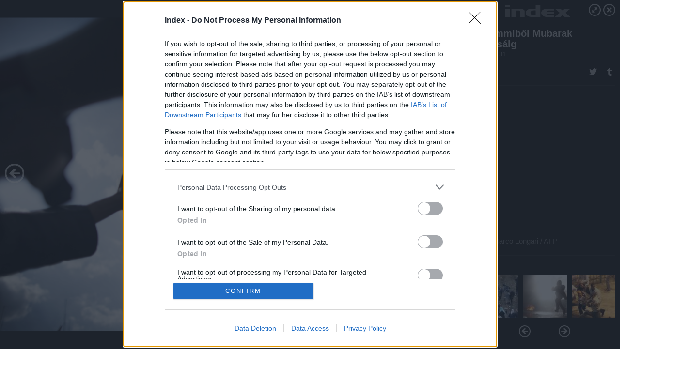

--- FILE ---
content_type: text/html; charset=utf-8
request_url: https://galeria.index.hu/kulfold/2011/01/31/az_egyiptomi_tuntetesek_kepei/12?openwith=1941848
body_size: 389159
content:
<!DOCTYPE html>
<html lang="hu-hu" itemscope itemtype="http://schema.org/ImageGallery">
<head>
    <title>Index &ndash; A semmiből Mubarak bukásáig &ndash; Galéria</title>
    <meta charset="utf-8" />
    <meta name="viewport" content="width=device-width, initial-scale=1, maximum-scale=1, user-scalable=0" />
    <meta name="apple-mobile-web-app-status-bar-style" content="black-translucent" />
    <meta http-equiv="Content-type" content="text/html; charset=utf-8" />
    <meta http-equiv="imagetoolbar" content="no" />
    <meta name="MSSmartTagsPreventParsing" content="true" />
    <meta name="ROBOTS" content="ALL" />
    <meta name="Copyright" content="http://index.hu/copyright/" />
    <meta http-equiv="expires" content="Mon, 22 Jul 2002 11:12:01 GMT" />
    <meta name="description" content="A semmiből Mubarak bukásáig" />
    <meta name="keywords" content="tüntetés, egyiptom, hoszni_mubarak, tahrír_tér" />
            <meta property="fb:app_id" content="330827937019153" />
                <meta property="fb:admins" content="593022362" />
            <meta property="og:type" content="article" />
    <meta property="og:title" content="Index &ndash; A semmiből Mubarak bukásáig &ndash; Galéria" />
    <meta property="og:description" content="" />
    <meta property="og:site_name" content="Index" />
    <meta property="og:url" content="https://galeria.index.hu/kulfold/2011/01/31/az_egyiptomi_tuntetesek_kepei/" />
    <meta itemprop="name" content="Index &amp;ndash; A semmiből Mubarak bukásáig &amp;ndash; Galéria" />
    <meta itemprop="description" content="" />
    <meta itemprop="image" content="https://galeria.cdn.index.hu/kulfold/2011/01/31/az_egyiptomi_tuntetesek_kepei/1919650_1d97a7a25cb4168cceec5f17eae14e36_xs.jpg" />
                    <meta property="og:image" content="https://galeria.cdn.index.hu/kulfold/2011/01/31/az_egyiptomi_tuntetesek_kepei/1919664_add2011e192faa9b17cb1a798627d59b_x.jpg" />
                                <meta property="og:image" content="https://galeria.cdn.index.hu/kulfold/2011/01/31/az_egyiptomi_tuntetesek_kepei/1919676_9c5f56201307e78d8f8d4edf4d09049f_x.jpg" />
                                <meta property="og:image" content="https://galeria.cdn.index.hu/kulfold/2011/01/31/az_egyiptomi_tuntetesek_kepei/1919666_6793af51fe98f89edbbcfdedb016f637_x.jpg" />
                                <meta property="og:image" content="https://galeria.cdn.index.hu/kulfold/2011/01/31/az_egyiptomi_tuntetesek_kepei/1941846_24f88c1a80e617630ec2c2c61c6cd8c7_x.jpg" />
                                <meta property="og:image" content="https://galeria.cdn.index.hu/kulfold/2011/01/31/az_egyiptomi_tuntetesek_kepei/1941844_c8705d174c74a13236b2d24e1c1675f4_x.jpg" />
                                <meta property="og:image" content="https://galeria.cdn.index.hu/kulfold/2011/01/31/az_egyiptomi_tuntetesek_kepei/1941842_1edf5a1cd46c7f3c0835750c16805eb0_xs.jpg" />
                                <meta property="og:image" content="https://galeria.cdn.index.hu/kulfold/2011/01/31/az_egyiptomi_tuntetesek_kepei/1919628_21297a6331fefae3332a85a7fb714e57_x.jpg" />
                                <meta property="og:image" content="https://galeria.cdn.index.hu/kulfold/2011/01/31/az_egyiptomi_tuntetesek_kepei/1919624_8f9981f9462e9dee0faaf565f198f4aa_x.jpg" />
                                <meta property="og:image" content="https://galeria.cdn.index.hu/kulfold/2011/01/31/az_egyiptomi_tuntetesek_kepei/1919674_f8908ff3693fabfc7f7b7f98cb41826e_xs.jpg" />
                                <meta property="og:image" content="https://galeria.cdn.index.hu/kulfold/2011/01/31/az_egyiptomi_tuntetesek_kepei/1919652_e164a2c6985c9e1794306c049fdbae20_x.jpg" />
                                <meta property="og:image" content="https://galeria.cdn.index.hu/kulfold/2011/01/31/az_egyiptomi_tuntetesek_kepei/1919648_51f931ae5d5e8da65041a46af91e0c5d_x.jpg" />
                                <meta property="og:image" content="https://galeria.cdn.index.hu/kulfold/2011/01/31/az_egyiptomi_tuntetesek_kepei/1919650_1d97a7a25cb4168cceec5f17eae14e36_x.jpg" />
                                <meta property="og:image" content="https://galeria.cdn.index.hu/kulfold/2011/01/31/az_egyiptomi_tuntetesek_kepei/1919678_bdeab9a06e6e047b55ed8a0bb69e39ed_x.jpg" />
                                <meta property="og:image" content="https://galeria.cdn.index.hu/kulfold/2011/01/31/az_egyiptomi_tuntetesek_kepei/1941856_79e2c5ac90fef0e411a8454d6dce1861_x.jpg" />
                                <meta property="og:image" content="https://galeria.cdn.index.hu/kulfold/2011/01/31/az_egyiptomi_tuntetesek_kepei/1941854_5f2ace9fc62a85269803fb58e5a5d03c_x.jpg" />
                    <link rel="stylesheet" type="text/css" href="https://index.hu/assets/static/indexnew_css/public/galeria.css?v=20210915" />
    <style type="text/css">
        body, body.glr_open {
            overflow: hidden;
            padding-left: 100%;
            padding-top: 100%;
        }
    </style>
    <link rel="alternate" type="application/rss+xml" title="A semmiből Mubarak bukásáig - galéria" href="?rss=1" />
    <script type="text/javascript">
        var IndexStatConfig = {
            has_ident_by_default: false,
            device: 'desktop'
        };
    </script>
    <script type="text/javascript" src="https://index.hu/ident/getheader?noecho"></script>
    <script type="text/javascript" src="https://indexstat.index.hu/stat.js?d=date20150806"></script>
    <script>
        /* <![CDATA[ */
        if ('__proto__' in {}) {
            document.write( '<script src="https://index.hu/assets/js/zepto.js"><\/script>' );
        } else {
            document.write( '<script src="https://index.hu/assets/js/jquery.js"><\/script>' );
        }
        /* ]]> */
    </script>

    <script src="https://index.hu/assets/js/swiper.min.js"></script>
    <!-- script src="https://index.hu/assets/js/common.js"></script -->

<!-- InMobi Choice. Consent Manager Tag v3.0 (for TCF 2.2) -->
<script type="text/javascript" async=true>
(function() {
  var host = 'index.hu';
  var element = document.createElement('script');
  var firstScript = document.getElementsByTagName('script')[0];
  var url = 'https://cmp.inmobi.com'
    .concat('/choice/', '4z9XXyvnuPTjK', '/', host, '/choice.js?tag_version=V3');
  var uspTries = 0;
  var uspTriesLimit = 3;
  element.async = true;
  element.type = 'text/javascript';
  element.src = url;

  firstScript.parentNode.insertBefore(element, firstScript);

  function makeStub() {
    var TCF_LOCATOR_NAME = '__tcfapiLocator';
    var queue = [];
    var win = window;
    var cmpFrame;

    function addFrame() {
      var doc = win.document;
      var otherCMP = !!(win.frames[TCF_LOCATOR_NAME]);

      if (!otherCMP) {
        if (doc.body) {
          var iframe = doc.createElement('iframe');

          iframe.style.cssText = 'display:none';
          iframe.name = TCF_LOCATOR_NAME;
          doc.body.appendChild(iframe);
        } else {
          setTimeout(addFrame, 5);
        }
      }
      return !otherCMP;
    }

    function tcfAPIHandler() {
      var gdprApplies;
      var args = arguments;

      if (!args.length) {
        return queue;
      } else if (args[0] === 'setGdprApplies') {
        if (
          args.length > 3 &&
          args[2] === 2 &&
          typeof args[3] === 'boolean'
        ) {
          gdprApplies = args[3];
          if (typeof args[2] === 'function') {
            args[2]('set', true);
          }
        }
      } else if (args[0] === 'ping') {
        var retr = {
          gdprApplies: gdprApplies,
          cmpLoaded: false,
          cmpStatus: 'stub'
        };

        if (typeof args[2] === 'function') {
          args[2](retr);
        }
      } else {
        if(args[0] === 'init' && typeof args[3] === 'object') {
          args[3] = Object.assign(args[3], { tag_version: 'V3' });
        }
        queue.push(args);
      }
    }

    function postMessageEventHandler(event) {
      var msgIsString = typeof event.data === 'string';
      var json = {};

      try {
        if (msgIsString) {
          json = JSON.parse(event.data);
        } else {
          json = event.data;
        }
      } catch (ignore) {}

      var payload = json.__tcfapiCall;

      if (payload) {
        window.__tcfapi(
          payload.command,
          payload.version,
          function(retValue, success) {
            var returnMsg = {
              __tcfapiReturn: {
                returnValue: retValue,
                success: success,
                callId: payload.callId
              }
            };
            if (msgIsString) {
              returnMsg = JSON.stringify(returnMsg);
            }
            if (event && event.source && event.source.postMessage) {
              event.source.postMessage(returnMsg, '*');
            }
          },
          payload.parameter
        );
      }
    }

    while (win) {
      try {
        if (win.frames[TCF_LOCATOR_NAME]) {
          cmpFrame = win;
          break;
        }
      } catch (ignore) {}

      if (win === window.top) {
        break;
      }
      win = win.parent;
    }
    if (!cmpFrame) {
      addFrame();
      win.__tcfapi = tcfAPIHandler;
      win.addEventListener('message', postMessageEventHandler, false);
    }
  };

  makeStub();

  var uspStubFunction = function() {
    var arg = arguments;
    if (typeof window.__uspapi !== uspStubFunction) {
      setTimeout(function() {
        if (typeof window.__uspapi !== 'undefined') {
          window.__uspapi.apply(window.__uspapi, arg);
        }
      }, 500);
    }
  };

  var checkIfUspIsReady = function() {
    uspTries++;
    if (window.__uspapi === uspStubFunction && uspTries < uspTriesLimit) {
      console.warn('USP is not accessible');
    } else {
      clearInterval(uspInterval);
    }
  };

  if (typeof window.__uspapi === 'undefined') {
    window.__uspapi = uspStubFunction;
    var uspInterval = setInterval(checkIfUspIsReady, 6000);
  }
})();
</script>
<!-- End InMobi Choice. Consent Manager Tag v3.0 (for TCF 2.2) -->
    <script>
        /* <![CDATA[ */
        // gemius:
            var pp_gemius_identifier = pp_gemius_original_identifier = new String('B3Ob8i8kpF.eb.9j76uFgsSZXfvWRe8gb.T2g.WopND._7');
            var pp_gemius_use_cmp = true;
            var pp_gemius_cmp_timeout = Infinity;
        function gemius_pending(i) { window[i] = window[i] || function() {var x = window[i+'_pdata'] = window[i+'_pdata'] || []; x[x.length]=arguments;};};
        gemius_pending('gemius_hit'); gemius_pending('gemius_event');
        gemius_pending('pp_gemius_hit'); gemius_pending('pp_gemius_event');
        (function(d,t) {try {
            var gt=d.createElement(t),s=d.getElementsByTagName(t)[0],l='http'+((location.protocol=='https:')?'s':'');
            gt.setAttribute('async','async');
            gt.setAttribute('defer','defer');
            gt.src=l+'://gahu.hit.gemius.pl/xgemius.js';
            s.parentNode.insertBefore(gt,s);}
        catch (e) {}})(document,'script');
        // crel:
        (function(c,d){"object"===typeof exports?module.exports=d():"function"===typeof define&&define.amd?define(d):c.crel=d()})(this,function(){function c(){var a=window.document,g=arguments,b=a.createElement(g[0]),h,e=g[1],f=2,l=g.length,m=c.attrMap;if(1===l)return b;if("object"!==typeof e||d(e))--f,e=null;if(1===l-f&&"string"===typeof g[f]&&void 0!==b.textContent)b.textContent=g[f];else for(;f<l;++f)h=g[f],null!=h&&(d(h)||(h=a.createTextNode(h)),b.appendChild(h));for(var k in e)m[k]?(a=c.attrMap[k],"function"===typeof a?a(b,e[k]):b.setAttribute(a,e[k])):b.setAttribute(k,e[k]);return b}var d="object"===typeof Node?function(a){return a instanceof Node}:function(a){return a&&"object"===typeof a&&"number"===typeof a.nodeType&&"string"===typeof a.nodeName};c.attrMap={};c.isNode=d;return c});
        if( typeof __passportHeader_config !== 'object' ) {
            __passportHeader_config = {
                loggedIn: false
            };
        }
        (function($){

            // webaudit meropixel
            window.webaudit = function( ucm, uct, where, name, auditid ) {
                var img = crel( 'img', {
                    'alt': '',
                    'class': 'pixel median',
                    'src': 'https://audit.median.hu/cgi-bin/track.cgi?uc=' + ucm + '&dc=' + ( where == 'top' ? 1 : 2 ) + '&ui=' + same
                } );
                if( auditid != undefined ) {
                    img.id = auditid;
                }
                $( 'img.pixel.median' ).remove();
                $( 'body' ).append( img );
                if( !uct ) {
                    return;
                }
                var params = [];
                params.push( 'uc=' + uct );
                params.push( 'sd=' + screen.width + 'x' + screen.height );
                if( screen.colorDepth != 'undefined' ) {
                    params.push( 'cd=' + screen.colorDepth );
                }
                var referrer = encodeURIComponent ? encodeURIComponent( document.referrer ) : escape( document.referrer );
                if( referrer != '' ) {
                    params.push( 'rp=' + referrer );
                }
                params.push( 'ui=' + same );
                img = crel( 'img', {
                    'alt': '',
                    'class': 'pixel internal',
                    'src': 'https://pixel.' + document.domain + '/12g?' + params.join( '&' )
                } );
                $( 'img.pixel.internal' ).remove();
                $( 'body' ).append( img );
            }
            window.Common = (function($) {
                var flags = {};
		var pcount = 0;
                return {
                    url: '',
                    set_flag: function( name, value ) {
                        flags[ name ] = value;
                    },
                    get_flag: function( name ) {
                        if( typeof flags[ name ] == 'undefined' ) {
                            return false;
                        }
                        return flags[ name ];
                    },
                    gallery_audit: {
                        bindings: function() {
                            Common.universal_analytics = typeof ga === 'function';
                            $( document ).on( 'glr_open', function( e, data ) {
                                if( Common.ga_secondary ) {
                                }
                                Common.refresh_enabled = false;
                            } ).on( 'glr_close', function() {
                                Common.refresh_enabled = true;
                            } ).on( 'glr_pageview', function( e, data ) {
				pcount++;
                                if( Common.gallery_audit.setlayout ) {
                                    var layout = ( Common.gallery_audit.widescreen ? 'wide' : 'normal' ) + ( Common.gallery_audit.fullscreen ? '_fullscreen' : '' );
                                    if( Common.ga_secondary ) {
                                    }
                                }
                                var current = ( new Date() ).getTime();
                                var gal_url;
                                if( Common.gallery_audit.parse_gal_url ) {
                                    gal_url = data.url.split( '/' );
                                    gal_url = '/' + data.folder + '/galeria/' + gal_url.slice( -5 ).join( '/' );
                                } else {
                                    gal_url = data.url.split(/\.hu|\.com/, 2).pop();
                                }
                                if( Common.ga_secondary ) {
                                }
                                if( typeof pp_gemius_original_identifier  !== 'undefined' && typeof pp_gemius_original_identifier  !== 'undefined' && pcount > 1  ) {
                                    pp_gemius_hit(pp_gemius_original_identifier );
                                }
                                if( typeof data.content_id !== 'undefined' && data.content_id ) {
                                    var cid = Common.content_id;
                                    Common.content_id = data.content_id;
                                    if( typeof IndexStatHandler != 'undefined' ) {
                                        IndexStatHandler.push( [ { id: data.content_id, type: 1 } ], null );
                                    }
                                    Common.content_id = cid;
                                }
                                Common.gallery_audit.last_pageview = current;
                            } ).on( 'glr_resize', function( e, data ) {
                                Common.gallery_audit.fullscreen = data.fullscreen;
                                Common.gallery_audit.widescreen = data.widescreen;
                            } );
                        },
                        setlayout: true,
                        fullscreen: false,
                        last_pageview: null,
                        parse_gal_url: true,
                        prefix: 'gallery_',
                        suffix: '_galeria',
                        widescreen: null
                    },
                    transition: {
                        speed: {
                            fast: 175,
                            medium: 350,
                            normal: 200,
                            slow: 700
                        },
                        detect: function() {
                            var b = document.body || document.documentElement,
                                s = b.style,
                                p = 'transition';
                            if(typeof s[ p ] == 'string') {
                                return true;
                            }
                            v = [ 'Moz', 'Webkit', 'Khtml', 'O', 'ms' ],
                                p = p.charAt( 0 ).toUpperCase() + p.substr( 1 );
                            for( var i = 0; i < v.length; i++ ) {
                                if(typeof s[ v[ i ] + p ] == 'string') {
                                    return true;
                                }
                            }
                            for( var i in Common.transition.speed ) {
                                Common.transition.speed[ i ] = 0;
                            }
                            return false;
                        }
                    }
                }
            })($);
        })(window.jQuery||window.Zepto);
        /* ]]> */
    </script>
</head>
<body>
<header>
    <h1>A semmiből Mubarak bukásáig</h1>
    <span class="date">2011.01.31.</span>
    <h3><a href="https://index.hu/">Index</a></h3>
    </header>
<aside id="thumbnails">
            <a href="https://galeria.index.hu/kulfold/2011/01/31/az_egyiptomi_tuntetesek_kepei/?openwith=1941848" rel="1"><img src="https://galeria.cdn.index.hu/kulfold/2011/01/31/az_egyiptomi_tuntetesek_kepei/1919664_add2011e192faa9b17cb1a798627d59b_xs.jpg" alt="január 27., csütörtök" /></a>
                <a href="https://galeria.index.hu/kulfold/2011/01/31/az_egyiptomi_tuntetesek_kepei/2?openwith=1941848" rel="2"><img src="https://galeria.cdn.index.hu/kulfold/2011/01/31/az_egyiptomi_tuntetesek_kepei/1919676_9c5f56201307e78d8f8d4edf4d09049f_xs.jpg" alt="" /></a>
                <a href="https://galeria.index.hu/kulfold/2011/01/31/az_egyiptomi_tuntetesek_kepei/3?openwith=1941848" rel="3"><img src="https://galeria.cdn.index.hu/kulfold/2011/01/31/az_egyiptomi_tuntetesek_kepei/1919666_6793af51fe98f89edbbcfdedb016f637_xs.jpg" alt="" /></a>
                <a href="https://galeria.index.hu/kulfold/2011/01/31/az_egyiptomi_tuntetesek_kepei/4?openwith=1941848" rel="4"><img src="https://galeria.cdn.index.hu/kulfold/2011/01/31/az_egyiptomi_tuntetesek_kepei/1941846_24f88c1a80e617630ec2c2c61c6cd8c7_xs.jpg" alt="" /></a>
                <a href="https://galeria.index.hu/kulfold/2011/01/31/az_egyiptomi_tuntetesek_kepei/5?openwith=1941848" rel="5"><img src="https://galeria.cdn.index.hu/kulfold/2011/01/31/az_egyiptomi_tuntetesek_kepei/1941844_c8705d174c74a13236b2d24e1c1675f4_xs.jpg" alt="" /></a>
                <a href="https://galeria.index.hu/kulfold/2011/01/31/az_egyiptomi_tuntetesek_kepei/6?openwith=1941848" rel="6"><img src="https://galeria.cdn.index.hu/kulfold/2011/01/31/az_egyiptomi_tuntetesek_kepei/1941842_1edf5a1cd46c7f3c0835750c16805eb0_xs.jpg" alt="" /></a>
                <a href="https://galeria.index.hu/kulfold/2011/01/31/az_egyiptomi_tuntetesek_kepei/7?openwith=1941848" rel="7"><img src="https://galeria.cdn.index.hu/kulfold/2011/01/31/az_egyiptomi_tuntetesek_kepei/1919628_21297a6331fefae3332a85a7fb714e57_xs.jpg" alt="január 28., péntek" /></a>
                <a href="https://galeria.index.hu/kulfold/2011/01/31/az_egyiptomi_tuntetesek_kepei/8?openwith=1941848" rel="8"><img src="https://galeria.cdn.index.hu/kulfold/2011/01/31/az_egyiptomi_tuntetesek_kepei/1919624_8f9981f9462e9dee0faaf565f198f4aa_xs.jpg" alt="" /></a>
                <a href="https://galeria.index.hu/kulfold/2011/01/31/az_egyiptomi_tuntetesek_kepei/9?openwith=1941848" rel="9"><img src="https://galeria.cdn.index.hu/kulfold/2011/01/31/az_egyiptomi_tuntetesek_kepei/1919674_f8908ff3693fabfc7f7b7f98cb41826e_xs.jpg" alt="" /></a>
                <a href="https://galeria.index.hu/kulfold/2011/01/31/az_egyiptomi_tuntetesek_kepei/10?openwith=1941848" rel="10"><img src="https://galeria.cdn.index.hu/kulfold/2011/01/31/az_egyiptomi_tuntetesek_kepei/1919652_e164a2c6985c9e1794306c049fdbae20_xs.jpg" alt="január 29., szombat" /></a>
                <a href="https://galeria.index.hu/kulfold/2011/01/31/az_egyiptomi_tuntetesek_kepei/11?openwith=1941848" rel="11"><img src="https://galeria.cdn.index.hu/kulfold/2011/01/31/az_egyiptomi_tuntetesek_kepei/1919648_51f931ae5d5e8da65041a46af91e0c5d_xs.jpg" alt="" /></a>
                <a href="https://galeria.index.hu/kulfold/2011/01/31/az_egyiptomi_tuntetesek_kepei/12?openwith=1941848" rel="12"><img src="https://galeria.cdn.index.hu/kulfold/2011/01/31/az_egyiptomi_tuntetesek_kepei/1919650_1d97a7a25cb4168cceec5f17eae14e36_xs.jpg" alt="" /></a>
                <a href="https://galeria.index.hu/kulfold/2011/01/31/az_egyiptomi_tuntetesek_kepei/13?openwith=1941848" rel="13"><img src="https://galeria.cdn.index.hu/kulfold/2011/01/31/az_egyiptomi_tuntetesek_kepei/1919678_bdeab9a06e6e047b55ed8a0bb69e39ed_xs.jpg" alt="" /></a>
                <a href="https://galeria.index.hu/kulfold/2011/01/31/az_egyiptomi_tuntetesek_kepei/14?openwith=1941848" rel="14"><img src="https://galeria.cdn.index.hu/kulfold/2011/01/31/az_egyiptomi_tuntetesek_kepei/1941856_79e2c5ac90fef0e411a8454d6dce1861_xs.jpg" alt="" /></a>
                <a href="https://galeria.index.hu/kulfold/2011/01/31/az_egyiptomi_tuntetesek_kepei/15?openwith=1941848" rel="15"><img src="https://galeria.cdn.index.hu/kulfold/2011/01/31/az_egyiptomi_tuntetesek_kepei/1941854_5f2ace9fc62a85269803fb58e5a5d03c_xs.jpg" alt="" /></a>
                <a href="https://galeria.index.hu/kulfold/2011/01/31/az_egyiptomi_tuntetesek_kepei/16?openwith=1941848" rel="16"><img src="https://galeria.cdn.index.hu/kulfold/2011/01/31/az_egyiptomi_tuntetesek_kepei/1919644_81f00b2cf5c3de0b1a36e71e4f30402c_xs.jpg" alt="január 30., vasárnap" /></a>
                <a href="https://galeria.index.hu/kulfold/2011/01/31/az_egyiptomi_tuntetesek_kepei/17?openwith=1941848" rel="17"><img src="https://galeria.cdn.index.hu/kulfold/2011/01/31/az_egyiptomi_tuntetesek_kepei/1919638_0d8984a08d32bd6fe850f4d85bbb2722_xs.jpg" alt="" /></a>
                <a href="https://galeria.index.hu/kulfold/2011/01/31/az_egyiptomi_tuntetesek_kepei/18?openwith=1941848" rel="18"><img src="https://galeria.cdn.index.hu/kulfold/2011/01/31/az_egyiptomi_tuntetesek_kepei/1919636_a2003b109dce69fa515caa4126440a57_xs.jpg" alt="" /></a>
                <a href="https://galeria.index.hu/kulfold/2011/01/31/az_egyiptomi_tuntetesek_kepei/19?openwith=1941848" rel="19"><img src="https://galeria.cdn.index.hu/kulfold/2011/01/31/az_egyiptomi_tuntetesek_kepei/1919634_bf576e67667d70d28288b21fc7c18867_xs.jpg" alt="" /></a>
                <a href="https://galeria.index.hu/kulfold/2011/01/31/az_egyiptomi_tuntetesek_kepei/ajanlo?openwith=1941848" rel="ajanlo"></a>
                <a href="https://galeria.index.hu/kulfold/2011/01/31/az_egyiptomi_tuntetesek_kepei/20?openwith=1941848" rel="20"><img src="https://galeria.cdn.index.hu/kulfold/2011/01/31/az_egyiptomi_tuntetesek_kepei/1941848_5fb593572e9bc1da32a5081bb33d1198_xs.jpg" alt="" /></a>
                <a href="https://galeria.index.hu/kulfold/2011/01/31/az_egyiptomi_tuntetesek_kepei/21?openwith=1941848" rel="21"><img src="https://galeria.cdn.index.hu/kulfold/2011/01/31/az_egyiptomi_tuntetesek_kepei/1919654_ae1da84255edfd31ccc3d51c6c3f4431_xs.jpg" alt="január 31., hétfő" /></a>
                <a href="https://galeria.index.hu/kulfold/2011/01/31/az_egyiptomi_tuntetesek_kepei/22?openwith=1941848" rel="22"><img src="https://galeria.cdn.index.hu/kulfold/2011/01/31/az_egyiptomi_tuntetesek_kepei/1941588_559131b25147ffc069e726c373905ffb_xs.jpg" alt="" /></a>
                <a href="https://galeria.index.hu/kulfold/2011/01/31/az_egyiptomi_tuntetesek_kepei/23?openwith=1941848" rel="23"><img src="https://galeria.cdn.index.hu/kulfold/2011/01/31/az_egyiptomi_tuntetesek_kepei/1941584_646e8a2ec5d82dca795decd2fef6b6d4_xs.jpg" alt="" /></a>
                <a href="https://galeria.index.hu/kulfold/2011/01/31/az_egyiptomi_tuntetesek_kepei/24?openwith=1941848" rel="24"><img src="https://galeria.cdn.index.hu/kulfold/2011/01/31/az_egyiptomi_tuntetesek_kepei/1941852_efbe75a5d83f6e1d794489be50ad15f9_xs.jpg" alt="" /></a>
                <a href="https://galeria.index.hu/kulfold/2011/01/31/az_egyiptomi_tuntetesek_kepei/25?openwith=1941848" rel="25"><img src="https://galeria.cdn.index.hu/kulfold/2011/01/31/az_egyiptomi_tuntetesek_kepei/1941850_fc0e97528a667fe55d6590fb69a4af18_xs.jpg" alt="" /></a>
                <a href="https://galeria.index.hu/kulfold/2011/01/31/az_egyiptomi_tuntetesek_kepei/26?openwith=1941848" rel="26"><img src="https://galeria.cdn.index.hu/kulfold/2011/01/31/az_egyiptomi_tuntetesek_kepei/1941866_7cbdccd6d43d31f1717b187a6775c783_xs.jpg" alt="" /></a>
                <a href="https://galeria.index.hu/kulfold/2011/01/31/az_egyiptomi_tuntetesek_kepei/27?openwith=1941848" rel="27"><img src="https://galeria.cdn.index.hu/kulfold/2011/01/31/az_egyiptomi_tuntetesek_kepei/1941552_7193d96d2622dc5c11249102fa42dba6_xs.jpg" alt="" /></a>
                <a href="https://galeria.index.hu/kulfold/2011/01/31/az_egyiptomi_tuntetesek_kepei/28?openwith=1941848" rel="28"><img src="https://galeria.cdn.index.hu/kulfold/2011/01/31/az_egyiptomi_tuntetesek_kepei/1941864_b1a3bdaa99287ac1f293df46f5d32e3b_xs.jpg" alt="" /></a>
                <a href="https://galeria.index.hu/kulfold/2011/01/31/az_egyiptomi_tuntetesek_kepei/29?openwith=1941848" rel="29"><img src="https://galeria.cdn.index.hu/kulfold/2011/01/31/az_egyiptomi_tuntetesek_kepei/1941862_81733438e33de6927932a5f1a1194624_xs.jpg" alt="" /></a>
                <a href="https://galeria.index.hu/kulfold/2011/01/31/az_egyiptomi_tuntetesek_kepei/30?openwith=1941848" rel="30"><img src="https://galeria.cdn.index.hu/kulfold/2011/01/31/az_egyiptomi_tuntetesek_kepei/1941556_801df30cc38858e3dd0e5f6ecd4a35cb_xs.jpg" alt="" /></a>
                <a href="https://galeria.index.hu/kulfold/2011/01/31/az_egyiptomi_tuntetesek_kepei/31?openwith=1941848" rel="31"><img src="https://galeria.cdn.index.hu/kulfold/2011/01/31/az_egyiptomi_tuntetesek_kepei/1941860_1e6a16a4811509537fb0be4813e016fd_xs.jpg" alt="" /></a>
                <a href="https://galeria.index.hu/kulfold/2011/01/31/az_egyiptomi_tuntetesek_kepei/32?openwith=1941848" rel="32"><img src="https://galeria.cdn.index.hu/kulfold/2011/01/31/az_egyiptomi_tuntetesek_kepei/1941560_a36bcfe4b26d90c4cd467e1784fbff85_xs.jpg" alt="" /></a>
                <a href="https://galeria.index.hu/kulfold/2011/01/31/az_egyiptomi_tuntetesek_kepei/33?openwith=1941848" rel="33"><img src="https://galeria.cdn.index.hu/kulfold/2011/01/31/az_egyiptomi_tuntetesek_kepei/1941858_2a32471f9ba2bf6880c2eeba1eac4337_xs.jpg" alt="" /></a>
                <a href="https://galeria.index.hu/kulfold/2011/01/31/az_egyiptomi_tuntetesek_kepei/34?openwith=1941848" rel="34"><img src="https://galeria.cdn.index.hu/kulfold/2011/01/31/az_egyiptomi_tuntetesek_kepei/1941614_24991eaf8abc475de7c6a6c82c4500c8_xs.jpg" alt="február 3., csütörtök" /></a>
                <a href="https://galeria.index.hu/kulfold/2011/01/31/az_egyiptomi_tuntetesek_kepei/35?openwith=1941848" rel="35"><img src="https://galeria.cdn.index.hu/kulfold/2011/01/31/az_egyiptomi_tuntetesek_kepei/1941610_52953d113537f43b576bafb50ea7aae3_xs.jpg" alt="" /></a>
                <a href="https://galeria.index.hu/kulfold/2011/01/31/az_egyiptomi_tuntetesek_kepei/36?openwith=1941848" rel="36"><img src="https://galeria.cdn.index.hu/kulfold/2011/01/31/az_egyiptomi_tuntetesek_kepei/1941612_8247a7a950ef652e0ad3d1721b2f3682_xs.jpg" alt="" /></a>
                <a href="https://galeria.index.hu/kulfold/2011/01/31/az_egyiptomi_tuntetesek_kepei/37?openwith=1941848" rel="37"><img src="https://galeria.cdn.index.hu/kulfold/2011/01/31/az_egyiptomi_tuntetesek_kepei/1941564_72e527fe2a0aa415d578c78768752a59_xs.jpg" alt="" /></a>
                <a href="https://galeria.index.hu/kulfold/2011/01/31/az_egyiptomi_tuntetesek_kepei/38?openwith=1941848" rel="38"><img src="https://galeria.cdn.index.hu/kulfold/2011/01/31/az_egyiptomi_tuntetesek_kepei/1941802_a682e364aa8e03ad559ab579238fff14_xs.jpg" alt="" /></a>
                <a href="https://galeria.index.hu/kulfold/2011/01/31/az_egyiptomi_tuntetesek_kepei/39?openwith=1941848" rel="39"><img src="https://galeria.cdn.index.hu/kulfold/2011/01/31/az_egyiptomi_tuntetesek_kepei/1941668_78acbf79e201d09a49481d6d9bd849ec_xs.jpg" alt="február 4., péntek" /></a>
                <a href="https://galeria.index.hu/kulfold/2011/01/31/az_egyiptomi_tuntetesek_kepei/40?openwith=1941848" rel="40"><img src="https://galeria.cdn.index.hu/kulfold/2011/01/31/az_egyiptomi_tuntetesek_kepei/1941716_f49bb4fabb4015760c4b5e4c28d01531_xs.jpg" alt="" /></a>
                <a href="https://galeria.index.hu/kulfold/2011/01/31/az_egyiptomi_tuntetesek_kepei/41?openwith=1941848" rel="41"><img src="https://galeria.cdn.index.hu/kulfold/2011/01/31/az_egyiptomi_tuntetesek_kepei/1941670_4e22080c8a173435a78f945b3d968f37_xs.jpg" alt="" /></a>
                <a href="https://galeria.index.hu/kulfold/2011/01/31/az_egyiptomi_tuntetesek_kepei/42?openwith=1941848" rel="42"><img src="https://galeria.cdn.index.hu/kulfold/2011/01/31/az_egyiptomi_tuntetesek_kepei/1941800_f9e6bc1cd8920bfe3a243071021b51d5_xs.jpg" alt="" /></a>
                <a href="https://galeria.index.hu/kulfold/2011/01/31/az_egyiptomi_tuntetesek_kepei/43?openwith=1941848" rel="43"><img src="https://galeria.cdn.index.hu/kulfold/2011/01/31/az_egyiptomi_tuntetesek_kepei/1941666_6c435c2cda638697faa5e2a308577af3_xs.jpg" alt="" /></a>
                <a href="https://galeria.index.hu/kulfold/2011/01/31/az_egyiptomi_tuntetesek_kepei/44?openwith=1941848" rel="44"><img src="https://galeria.cdn.index.hu/kulfold/2011/01/31/az_egyiptomi_tuntetesek_kepei/1941798_733025010e292bcd0aa55f8efb77d48c_xs.jpg" alt="" /></a>
                <a href="https://galeria.index.hu/kulfold/2011/01/31/az_egyiptomi_tuntetesek_kepei/45?openwith=1941848" rel="45"><img src="https://galeria.cdn.index.hu/kulfold/2011/01/31/az_egyiptomi_tuntetesek_kepei/1941756_224795ae2fef781f52210a0aae6f7a99_xs.jpg" alt="" /></a>
                <a href="https://galeria.index.hu/kulfold/2011/01/31/az_egyiptomi_tuntetesek_kepei/46?openwith=1941848" rel="46"><img src="https://galeria.cdn.index.hu/kulfold/2011/01/31/az_egyiptomi_tuntetesek_kepei/1941796_5edb4f0ea48433fd1dd39014b021fbfb_xs.jpg" alt="február 7., hétfő" /></a>
                <a href="https://galeria.index.hu/kulfold/2011/01/31/az_egyiptomi_tuntetesek_kepei/47?openwith=1941848" rel="47"><img src="https://galeria.cdn.index.hu/kulfold/2011/01/31/az_egyiptomi_tuntetesek_kepei/1941794_92e49c31e648de39811caa2d450c0d59_xs.jpg" alt="február 10., csütörtök" /></a>
                <a href="https://galeria.index.hu/kulfold/2011/01/31/az_egyiptomi_tuntetesek_kepei/48?openwith=1941848" rel="48"><img src="https://galeria.cdn.index.hu/kulfold/2011/01/31/az_egyiptomi_tuntetesek_kepei/1941776_1dcc3bced3d542faa71eaa1313e947d2_xs.jpg" alt="" /></a>
                <a href="https://galeria.index.hu/kulfold/2011/01/31/az_egyiptomi_tuntetesek_kepei/49?openwith=1941848" rel="49"><img src="https://galeria.cdn.index.hu/kulfold/2011/01/31/az_egyiptomi_tuntetesek_kepei/1941774_0b30e1d29fd783e7a43a161af7d0b9ac_xs.jpg" alt="" /></a>
                <a href="https://galeria.index.hu/kulfold/2011/01/31/az_egyiptomi_tuntetesek_kepei/50?openwith=1941848" rel="50"><img src="https://galeria.cdn.index.hu/kulfold/2011/01/31/az_egyiptomi_tuntetesek_kepei/1941760_3ac3186073e91d55c46b8e5d36c338a8_xs.jpg" alt="" /></a>
                <a href="https://galeria.index.hu/kulfold/2011/01/31/az_egyiptomi_tuntetesek_kepei/51?openwith=1941848" rel="51"><img src="https://galeria.cdn.index.hu/kulfold/2011/01/31/az_egyiptomi_tuntetesek_kepei/1941566_6d02c1fd839efa219740adcaa44448c3_xs.jpg" alt="" /></a>
                <a href="https://galeria.index.hu/kulfold/2011/01/31/az_egyiptomi_tuntetesek_kepei/52?openwith=1941848" rel="52"><img src="https://galeria.cdn.index.hu/kulfold/2011/01/31/az_egyiptomi_tuntetesek_kepei/1941792_c28c78200f87d674e79128bef3dc370c_xs.jpg" alt="február 11., péntek" /></a>
                <a href="https://galeria.index.hu/kulfold/2011/01/31/az_egyiptomi_tuntetesek_kepei/53?openwith=1941848" rel="53"><img src="https://galeria.cdn.index.hu/kulfold/2011/01/31/az_egyiptomi_tuntetesek_kepei/1941790_4b0f31dd1bc05246e105ca909d57f70a_xs.jpg" alt="" /></a>
                <a href="https://galeria.index.hu/kulfold/2011/01/31/az_egyiptomi_tuntetesek_kepei/54?openwith=1941848" rel="54"><img src="https://galeria.cdn.index.hu/kulfold/2011/01/31/az_egyiptomi_tuntetesek_kepei/1941870_95bc0d7202bf56aaba4f01e69bb0cda4_xs.jpg" alt="" /></a>
                <a href="https://galeria.index.hu/kulfold/2011/01/31/az_egyiptomi_tuntetesek_kepei/55?openwith=1941848" rel="55"><img src="https://galeria.cdn.index.hu/kulfold/2011/01/31/az_egyiptomi_tuntetesek_kepei/1941872_c47122999947dc4e1963af86ed4e5de3_xs.jpg" alt="" /></a>
                <a href="https://galeria.index.hu/kulfold/2011/01/31/az_egyiptomi_tuntetesek_kepei/56?openwith=1941848" rel="56"><img src="https://galeria.cdn.index.hu/kulfold/2011/01/31/az_egyiptomi_tuntetesek_kepei/1941788_5544c14fb5f1b2bde1a13730357ac362_xs.jpg" alt="" /></a>
        </aside>
    <p>Fotó:&nbsp;Khaled Desouki / AFP</p>
            <section>
            <img id="bigimg" src="https://galeria.cdn.index.hu/kulfold/2011/01/31/az_egyiptomi_tuntetesek_kepei/1919650_1d97a7a25cb4168cceec5f17eae14e36_x.jpg" alt="" title="" style="display:none" />
        </section>
        <div id="fb-root"></div>
<!--analytics-->
<!--analytics4-->
<script async src="https://www.googletagmanager.com/gtag/js?id=G-7GR3T85C96"></script>
<script>
    window.dataLayer = window.dataLayer || [];
    function gtag(){dataLayer.push(arguments);}
    gtag('js', new Date());
    gtag('config', 'G-7GR3T85C96');
    gtag('set', 'content_group', '/');
    gtag('set', 'rovat', '');
</script>

    <script type="text/javascript" src="//indexhu.adocean.pl/files/js/ado.js"></script>
    <script type="text/javascript">
        /* (c)AdOcean 2003-2020 */
        if(typeof ado!=="object"){ado={};ado.config=ado.preview=ado.placement=ado.master=ado.slave=function(){};}
        ado.config({mode: "new", xml: false, consent: true, characterEncoding: true});
        ado.preview({enabled: true});
    </script>
    <script src="https://index.hu/assets/js/iap/v2/iap-loader.js"></script>
    <script src="https://index.hu/assets/js/gallery2.js"></script>
    <script type="text/javascript">
        if ( window.AdLoader ) {
            window.iap_zones = [];
            var GoaLoader = new AdLoader({"engine":"AdOcean"});
        }
    </script>

<script>
    // <![CDATA[
    // (function(d, s, id) {
    //   var js, fjs = d.getElementsByTagName(s)[0];
    //   if (d.getElementById(id)) {return;}
    //   js = d.createElement(s); js.id = id;
    //   js.src = "//connect.facebook.net/hu_HU/sdk.js#version=v2.0&xfbml=1";
    //   fjs.parentNode.insertBefore(js, fjs);
    // }(document, 'script', 'facebook-jssdk'));

    var same = Math.round( Math.random() * 10000000 );
    Common.folder_id = 289;
    Common.content_id = 1505070;
    Common.webaudit_ucm = '11818363228143';
    Common.webaudit_title = 'Index &ndash; A semmiből Mubarak bukásáig &ndash; Galéria';
    Common.gallery_url = 'https://galeria.index.hu/kulfold/2011/01/31/az_egyiptomi_tuntetesek_kepei/';
    Common.gemius_code = 'B3Ob8i8kpF.eb.9j76uFgsSZXfvWRe8gb.T2g.WopND._7';
    // valamiert a $( window ).on( 'load' ) nem mukodik zeptoban IE-ben
    window.onload = function() {
                Common.transition.detect();
        Common.gallery_audit.bindings();
        Gallery.siteDict = {
            divany: 'Dívány',
            fidelio: 'Fidelio',
            inforadio: 'Inforádió',
            index: 'Index',
            sportgeza: 'Sport Géza',
            totalcarmagazine: 'Totalcar Magazine',
            tcmagazine: 'Totalcar Magazine',
            totalcar: 'Totalcar',
            totalbike: 'Totalbike',
            travelo: 'Travelo',
            velvet: 'Velvet',
	    mediafuture : 'MediaFuture',
	    welovebudapest : 'We Love Budapest',
	    welovebalaton : 'We Love Balaton'
        };
        Gallery.__init( {
            age_confirmed_event: 'korhatarremoved',
            style_prefix: 'glr_',
            layered: false,
            parse_advert: true,
            parse_rewrite_url: true,
            parse_title: function gallery_parse_title( gal, picture ) {
                return Gallery.siteDict[ gal.site ] +
                    ' &ndash; ' + gal.title + ' &ndash; ' + Gallery.dict.gallery /* +
                       ( typeof picture !== 'undefined' && picture.no ? ' &ndash; ' + picture.no : '' ) */;
            },
            transition_speed: Common.transition.speed
        } );

        Gallery.open( 'https://galeria.index.hu/kulfold/2011/01/31/az_egyiptomi_tuntetesek_kepei/', {
                bottom: '0',
                left: '0',
                opacity: '1',
                right: '0',
                top: '0'
            }, {"id":84458,"url":"https:\/\/galeria.index.hu\/kulfold\/2011\/01\/31\/az_egyiptomi_tuntetesek_kepei\/","title":"A semmib\u0151l Mubarak buk\u00e1s\u00e1ig","site":"index","siteName":"Index","site_url":"https:\/\/index.hu","sizeKeys":["x","t","q","m","bpc","l","k","j","h","g","f","d","c","b","xs"],"folder_id":289,"content_id":1505070,"manisfolder":"kulfold","path":"kulfold\/2011\/01\/31\/az_egyiptomi_tuntetesek_kepei","sizes":{"x":1300,"t":1200,"q":1120,"m":1000,"bpc":976,"l":940,"k":870,"j":840,"h":750,"g":700,"f":610,"d":490,"c":400,"b":310,"xs":75},"recommend":true,"date":"2011. 01. 31.","cyclepaging":false,"pictures":[{"id":"1919664","text":"janu\u00e1r 27., cs\u00fct\u00f6rt\u00f6k","tag":"egyiptom oszlat\u00e1s rend\u0151rs\u00e9g t\u00fcntet\u00e9s","korhatar":0,"korhatar_warning_text":null,"info":"Khaled Desouki\u00a0\/\u00a0AFP","originalWidth":"2772","originalHeight":"1401","rate":1.9785867237687,"sizes":[{"key":"x","width":1300,"height":657,"filesize":false,"url":"https:\/\/galeria.cdn.index.hu\/kulfold\/2011\/01\/31\/az_egyiptomi_tuntetesek_kepei\/1919664_add2011e192faa9b17cb1a798627d59b_x.jpg"},{"key":"t","width":1200,"height":606,"filesize":false,"url":"https:\/\/galeria.cdn.index.hu\/kulfold\/2011\/01\/31\/az_egyiptomi_tuntetesek_kepei\/1919664_add2011e192faa9b17cb1a798627d59b_t.jpg"},{"key":"q","width":1120,"height":566,"filesize":false,"url":"https:\/\/galeria.cdn.index.hu\/kulfold\/2011\/01\/31\/az_egyiptomi_tuntetesek_kepei\/1919664_add2011e192faa9b17cb1a798627d59b_q.jpg"},{"key":"m","width":1000,"height":505,"filesize":103588,"url":"https:\/\/galeria.cdn.index.hu\/kulfold\/2011\/01\/31\/az_egyiptomi_tuntetesek_kepei\/1919664_add2011e192faa9b17cb1a798627d59b_m.jpg"},{"key":"bpc","width":976,"height":493,"filesize":false,"url":"https:\/\/galeria.cdn.index.hu\/kulfold\/2011\/01\/31\/az_egyiptomi_tuntetesek_kepei\/1919664_add2011e192faa9b17cb1a798627d59b_bpc.jpg"},{"key":"l","width":940,"height":475,"filesize":131742,"url":"https:\/\/galeria.cdn.index.hu\/kulfold\/2011\/01\/31\/az_egyiptomi_tuntetesek_kepei\/1919664_add2011e192faa9b17cb1a798627d59b_l.jpg"},{"key":"k","width":870,"height":440,"filesize":false,"url":"https:\/\/galeria.cdn.index.hu\/kulfold\/2011\/01\/31\/az_egyiptomi_tuntetesek_kepei\/1919664_add2011e192faa9b17cb1a798627d59b_k.jpg"},{"key":"j","width":840,"height":425,"filesize":false,"url":"https:\/\/galeria.cdn.index.hu\/kulfold\/2011\/01\/31\/az_egyiptomi_tuntetesek_kepei\/1919664_add2011e192faa9b17cb1a798627d59b_j.jpg"},{"key":"h","width":750,"height":379,"filesize":false,"url":"https:\/\/galeria.cdn.index.hu\/kulfold\/2011\/01\/31\/az_egyiptomi_tuntetesek_kepei\/1919664_add2011e192faa9b17cb1a798627d59b_h.jpg"},{"key":"g","width":700,"height":354,"filesize":false,"url":"https:\/\/galeria.cdn.index.hu\/kulfold\/2011\/01\/31\/az_egyiptomi_tuntetesek_kepei\/1919664_add2011e192faa9b17cb1a798627d59b_g.jpg"},{"key":"f","width":610,"height":308,"filesize":false,"url":"https:\/\/galeria.cdn.index.hu\/kulfold\/2011\/01\/31\/az_egyiptomi_tuntetesek_kepei\/1919664_add2011e192faa9b17cb1a798627d59b_f.jpg"},{"key":"d","width":490,"height":248,"filesize":false,"url":"https:\/\/galeria.cdn.index.hu\/kulfold\/2011\/01\/31\/az_egyiptomi_tuntetesek_kepei\/1919664_add2011e192faa9b17cb1a798627d59b_d.jpg"},{"key":"c","width":400,"height":202,"filesize":false,"url":"https:\/\/galeria.cdn.index.hu\/kulfold\/2011\/01\/31\/az_egyiptomi_tuntetesek_kepei\/1919664_add2011e192faa9b17cb1a798627d59b_c.jpg"},{"key":"b","width":310,"height":157,"filesize":false,"url":"https:\/\/galeria.cdn.index.hu\/kulfold\/2011\/01\/31\/az_egyiptomi_tuntetesek_kepei\/1919664_add2011e192faa9b17cb1a798627d59b_b.jpg"},{"key":"xs","width":75,"height":75,"filesize":12279,"url":"https:\/\/galeria.cdn.index.hu\/kulfold\/2011\/01\/31\/az_egyiptomi_tuntetesek_kepei\/1919664_add2011e192faa9b17cb1a798627d59b_xs.jpg"}],"availableSizes":[{"key":"x","width":1300,"height":657,"filesize":false,"url":"https:\/\/galeria.cdn.index.hu\/kulfold\/2011\/01\/31\/az_egyiptomi_tuntetesek_kepei\/1919664_add2011e192faa9b17cb1a798627d59b_x.jpg"},{"key":"t","width":1200,"height":606,"filesize":false,"url":"https:\/\/galeria.cdn.index.hu\/kulfold\/2011\/01\/31\/az_egyiptomi_tuntetesek_kepei\/1919664_add2011e192faa9b17cb1a798627d59b_t.jpg"},{"key":"q","width":1120,"height":566,"filesize":false,"url":"https:\/\/galeria.cdn.index.hu\/kulfold\/2011\/01\/31\/az_egyiptomi_tuntetesek_kepei\/1919664_add2011e192faa9b17cb1a798627d59b_q.jpg"},{"key":"m","width":1000,"height":505,"filesize":103588,"url":"https:\/\/galeria.cdn.index.hu\/kulfold\/2011\/01\/31\/az_egyiptomi_tuntetesek_kepei\/1919664_add2011e192faa9b17cb1a798627d59b_m.jpg"},{"key":"bpc","width":976,"height":493,"filesize":false,"url":"https:\/\/galeria.cdn.index.hu\/kulfold\/2011\/01\/31\/az_egyiptomi_tuntetesek_kepei\/1919664_add2011e192faa9b17cb1a798627d59b_bpc.jpg"},{"key":"l","width":940,"height":475,"filesize":131742,"url":"https:\/\/galeria.cdn.index.hu\/kulfold\/2011\/01\/31\/az_egyiptomi_tuntetesek_kepei\/1919664_add2011e192faa9b17cb1a798627d59b_l.jpg"},{"key":"k","width":870,"height":440,"filesize":false,"url":"https:\/\/galeria.cdn.index.hu\/kulfold\/2011\/01\/31\/az_egyiptomi_tuntetesek_kepei\/1919664_add2011e192faa9b17cb1a798627d59b_k.jpg"},{"key":"j","width":840,"height":425,"filesize":false,"url":"https:\/\/galeria.cdn.index.hu\/kulfold\/2011\/01\/31\/az_egyiptomi_tuntetesek_kepei\/1919664_add2011e192faa9b17cb1a798627d59b_j.jpg"},{"key":"h","width":750,"height":379,"filesize":false,"url":"https:\/\/galeria.cdn.index.hu\/kulfold\/2011\/01\/31\/az_egyiptomi_tuntetesek_kepei\/1919664_add2011e192faa9b17cb1a798627d59b_h.jpg"},{"key":"g","width":700,"height":354,"filesize":false,"url":"https:\/\/galeria.cdn.index.hu\/kulfold\/2011\/01\/31\/az_egyiptomi_tuntetesek_kepei\/1919664_add2011e192faa9b17cb1a798627d59b_g.jpg"},{"key":"f","width":610,"height":308,"filesize":false,"url":"https:\/\/galeria.cdn.index.hu\/kulfold\/2011\/01\/31\/az_egyiptomi_tuntetesek_kepei\/1919664_add2011e192faa9b17cb1a798627d59b_f.jpg"},{"key":"d","width":490,"height":248,"filesize":false,"url":"https:\/\/galeria.cdn.index.hu\/kulfold\/2011\/01\/31\/az_egyiptomi_tuntetesek_kepei\/1919664_add2011e192faa9b17cb1a798627d59b_d.jpg"},{"key":"c","width":400,"height":202,"filesize":false,"url":"https:\/\/galeria.cdn.index.hu\/kulfold\/2011\/01\/31\/az_egyiptomi_tuntetesek_kepei\/1919664_add2011e192faa9b17cb1a798627d59b_c.jpg"},{"key":"b","width":310,"height":157,"filesize":false,"url":"https:\/\/galeria.cdn.index.hu\/kulfold\/2011\/01\/31\/az_egyiptomi_tuntetesek_kepei\/1919664_add2011e192faa9b17cb1a798627d59b_b.jpg"},{"key":"xs","width":75,"height":75,"filesize":12279,"url":"https:\/\/galeria.cdn.index.hu\/kulfold\/2011\/01\/31\/az_egyiptomi_tuntetesek_kepei\/1919664_add2011e192faa9b17cb1a798627d59b_xs.jpg"}],"url":"https:\/\/galeria.index.hu\/kulfold\/2011\/01\/31\/az_egyiptomi_tuntetesek_kepei\/","no":""},{"id":"1919676","text":"","tag":"egyiptom szuez","korhatar":0,"korhatar_warning_text":null,"info":"-\u00a0\/\u00a0AFP","originalWidth":"3888","originalHeight":"2592","rate":1.5,"sizes":[{"key":"x","width":1300,"height":867,"filesize":false,"url":"https:\/\/galeria.cdn.index.hu\/kulfold\/2011\/01\/31\/az_egyiptomi_tuntetesek_kepei\/1919676_9c5f56201307e78d8f8d4edf4d09049f_x.jpg"},{"key":"t","width":1200,"height":800,"filesize":false,"url":"https:\/\/galeria.cdn.index.hu\/kulfold\/2011\/01\/31\/az_egyiptomi_tuntetesek_kepei\/1919676_9c5f56201307e78d8f8d4edf4d09049f_t.jpg"},{"key":"q","width":1120,"height":747,"filesize":false,"url":"https:\/\/galeria.cdn.index.hu\/kulfold\/2011\/01\/31\/az_egyiptomi_tuntetesek_kepei\/1919676_9c5f56201307e78d8f8d4edf4d09049f_q.jpg"},{"key":"m","width":1000,"height":667,"filesize":63758,"url":"https:\/\/galeria.cdn.index.hu\/kulfold\/2011\/01\/31\/az_egyiptomi_tuntetesek_kepei\/1919676_9c5f56201307e78d8f8d4edf4d09049f_m.jpg"},{"key":"bpc","width":976,"height":651,"filesize":false,"url":"https:\/\/galeria.cdn.index.hu\/kulfold\/2011\/01\/31\/az_egyiptomi_tuntetesek_kepei\/1919676_9c5f56201307e78d8f8d4edf4d09049f_bpc.jpg"},{"key":"l","width":940,"height":627,"filesize":80648,"url":"https:\/\/galeria.cdn.index.hu\/kulfold\/2011\/01\/31\/az_egyiptomi_tuntetesek_kepei\/1919676_9c5f56201307e78d8f8d4edf4d09049f_l.jpg"},{"key":"k","width":870,"height":580,"filesize":false,"url":"https:\/\/galeria.cdn.index.hu\/kulfold\/2011\/01\/31\/az_egyiptomi_tuntetesek_kepei\/1919676_9c5f56201307e78d8f8d4edf4d09049f_k.jpg"},{"key":"j","width":840,"height":560,"filesize":false,"url":"https:\/\/galeria.cdn.index.hu\/kulfold\/2011\/01\/31\/az_egyiptomi_tuntetesek_kepei\/1919676_9c5f56201307e78d8f8d4edf4d09049f_j.jpg"},{"key":"h","width":750,"height":500,"filesize":false,"url":"https:\/\/galeria.cdn.index.hu\/kulfold\/2011\/01\/31\/az_egyiptomi_tuntetesek_kepei\/1919676_9c5f56201307e78d8f8d4edf4d09049f_h.jpg"},{"key":"g","width":700,"height":467,"filesize":false,"url":"https:\/\/galeria.cdn.index.hu\/kulfold\/2011\/01\/31\/az_egyiptomi_tuntetesek_kepei\/1919676_9c5f56201307e78d8f8d4edf4d09049f_g.jpg"},{"key":"f","width":610,"height":407,"filesize":false,"url":"https:\/\/galeria.cdn.index.hu\/kulfold\/2011\/01\/31\/az_egyiptomi_tuntetesek_kepei\/1919676_9c5f56201307e78d8f8d4edf4d09049f_f.jpg"},{"key":"d","width":490,"height":327,"filesize":false,"url":"https:\/\/galeria.cdn.index.hu\/kulfold\/2011\/01\/31\/az_egyiptomi_tuntetesek_kepei\/1919676_9c5f56201307e78d8f8d4edf4d09049f_d.jpg"},{"key":"c","width":400,"height":267,"filesize":false,"url":"https:\/\/galeria.cdn.index.hu\/kulfold\/2011\/01\/31\/az_egyiptomi_tuntetesek_kepei\/1919676_9c5f56201307e78d8f8d4edf4d09049f_c.jpg"},{"key":"b","width":310,"height":207,"filesize":false,"url":"https:\/\/galeria.cdn.index.hu\/kulfold\/2011\/01\/31\/az_egyiptomi_tuntetesek_kepei\/1919676_9c5f56201307e78d8f8d4edf4d09049f_b.jpg"},{"key":"xs","width":75,"height":75,"filesize":7731,"url":"https:\/\/galeria.cdn.index.hu\/kulfold\/2011\/01\/31\/az_egyiptomi_tuntetesek_kepei\/1919676_9c5f56201307e78d8f8d4edf4d09049f_xs.jpg"}],"availableSizes":[{"key":"x","width":1300,"height":867,"filesize":false,"url":"https:\/\/galeria.cdn.index.hu\/kulfold\/2011\/01\/31\/az_egyiptomi_tuntetesek_kepei\/1919676_9c5f56201307e78d8f8d4edf4d09049f_x.jpg"},{"key":"t","width":1200,"height":800,"filesize":false,"url":"https:\/\/galeria.cdn.index.hu\/kulfold\/2011\/01\/31\/az_egyiptomi_tuntetesek_kepei\/1919676_9c5f56201307e78d8f8d4edf4d09049f_t.jpg"},{"key":"q","width":1120,"height":747,"filesize":false,"url":"https:\/\/galeria.cdn.index.hu\/kulfold\/2011\/01\/31\/az_egyiptomi_tuntetesek_kepei\/1919676_9c5f56201307e78d8f8d4edf4d09049f_q.jpg"},{"key":"m","width":1000,"height":667,"filesize":63758,"url":"https:\/\/galeria.cdn.index.hu\/kulfold\/2011\/01\/31\/az_egyiptomi_tuntetesek_kepei\/1919676_9c5f56201307e78d8f8d4edf4d09049f_m.jpg"},{"key":"bpc","width":976,"height":651,"filesize":false,"url":"https:\/\/galeria.cdn.index.hu\/kulfold\/2011\/01\/31\/az_egyiptomi_tuntetesek_kepei\/1919676_9c5f56201307e78d8f8d4edf4d09049f_bpc.jpg"},{"key":"l","width":940,"height":627,"filesize":80648,"url":"https:\/\/galeria.cdn.index.hu\/kulfold\/2011\/01\/31\/az_egyiptomi_tuntetesek_kepei\/1919676_9c5f56201307e78d8f8d4edf4d09049f_l.jpg"},{"key":"k","width":870,"height":580,"filesize":false,"url":"https:\/\/galeria.cdn.index.hu\/kulfold\/2011\/01\/31\/az_egyiptomi_tuntetesek_kepei\/1919676_9c5f56201307e78d8f8d4edf4d09049f_k.jpg"},{"key":"j","width":840,"height":560,"filesize":false,"url":"https:\/\/galeria.cdn.index.hu\/kulfold\/2011\/01\/31\/az_egyiptomi_tuntetesek_kepei\/1919676_9c5f56201307e78d8f8d4edf4d09049f_j.jpg"},{"key":"h","width":750,"height":500,"filesize":false,"url":"https:\/\/galeria.cdn.index.hu\/kulfold\/2011\/01\/31\/az_egyiptomi_tuntetesek_kepei\/1919676_9c5f56201307e78d8f8d4edf4d09049f_h.jpg"},{"key":"g","width":700,"height":467,"filesize":false,"url":"https:\/\/galeria.cdn.index.hu\/kulfold\/2011\/01\/31\/az_egyiptomi_tuntetesek_kepei\/1919676_9c5f56201307e78d8f8d4edf4d09049f_g.jpg"},{"key":"f","width":610,"height":407,"filesize":false,"url":"https:\/\/galeria.cdn.index.hu\/kulfold\/2011\/01\/31\/az_egyiptomi_tuntetesek_kepei\/1919676_9c5f56201307e78d8f8d4edf4d09049f_f.jpg"},{"key":"d","width":490,"height":327,"filesize":false,"url":"https:\/\/galeria.cdn.index.hu\/kulfold\/2011\/01\/31\/az_egyiptomi_tuntetesek_kepei\/1919676_9c5f56201307e78d8f8d4edf4d09049f_d.jpg"},{"key":"c","width":400,"height":267,"filesize":false,"url":"https:\/\/galeria.cdn.index.hu\/kulfold\/2011\/01\/31\/az_egyiptomi_tuntetesek_kepei\/1919676_9c5f56201307e78d8f8d4edf4d09049f_c.jpg"},{"key":"b","width":310,"height":207,"filesize":false,"url":"https:\/\/galeria.cdn.index.hu\/kulfold\/2011\/01\/31\/az_egyiptomi_tuntetesek_kepei\/1919676_9c5f56201307e78d8f8d4edf4d09049f_b.jpg"},{"key":"xs","width":75,"height":75,"filesize":7731,"url":"https:\/\/galeria.cdn.index.hu\/kulfold\/2011\/01\/31\/az_egyiptomi_tuntetesek_kepei\/1919676_9c5f56201307e78d8f8d4edf4d09049f_xs.jpg"}],"url":"https:\/\/galeria.index.hu\/kulfold\/2011\/01\/31\/az_egyiptomi_tuntetesek_kepei\/2","no":2},{"id":"1919666","text":"","tag":"egyiptom t\u00fcntet\u00e9s zavarg\u00e1sok","korhatar":0,"korhatar_warning_text":null,"info":"Khaled Desouki\u00a0\/\u00a0AFP","originalWidth":"1477","originalHeight":"2000","rate":0.7385,"sizes":[{"key":"x","width":960,"height":1300,"filesize":false,"url":"https:\/\/galeria.cdn.index.hu\/kulfold\/2011\/01\/31\/az_egyiptomi_tuntetesek_kepei\/1919666_6793af51fe98f89edbbcfdedb016f637_x.jpg"},{"key":"t","width":886,"height":1200,"filesize":false,"url":"https:\/\/galeria.cdn.index.hu\/kulfold\/2011\/01\/31\/az_egyiptomi_tuntetesek_kepei\/1919666_6793af51fe98f89edbbcfdedb016f637_t.jpg"},{"key":"q","width":827,"height":1120,"filesize":false,"url":"https:\/\/galeria.cdn.index.hu\/kulfold\/2011\/01\/31\/az_egyiptomi_tuntetesek_kepei\/1919666_6793af51fe98f89edbbcfdedb016f637_q.jpg"},{"key":"m","width":739,"height":1000,"filesize":136326,"url":"https:\/\/galeria.cdn.index.hu\/kulfold\/2011\/01\/31\/az_egyiptomi_tuntetesek_kepei\/1919666_6793af51fe98f89edbbcfdedb016f637_m.jpg"},{"key":"bpc","width":721,"height":976,"filesize":false,"url":"https:\/\/galeria.cdn.index.hu\/kulfold\/2011\/01\/31\/az_egyiptomi_tuntetesek_kepei\/1919666_6793af51fe98f89edbbcfdedb016f637_bpc.jpg"},{"key":"l","width":694,"height":940,"filesize":174102,"url":"https:\/\/galeria.cdn.index.hu\/kulfold\/2011\/01\/31\/az_egyiptomi_tuntetesek_kepei\/1919666_6793af51fe98f89edbbcfdedb016f637_l.jpg"},{"key":"k","width":642,"height":870,"filesize":false,"url":"https:\/\/galeria.cdn.index.hu\/kulfold\/2011\/01\/31\/az_egyiptomi_tuntetesek_kepei\/1919666_6793af51fe98f89edbbcfdedb016f637_k.jpg"},{"key":"j","width":620,"height":840,"filesize":false,"url":"https:\/\/galeria.cdn.index.hu\/kulfold\/2011\/01\/31\/az_egyiptomi_tuntetesek_kepei\/1919666_6793af51fe98f89edbbcfdedb016f637_j.jpg"},{"key":"h","width":554,"height":750,"filesize":false,"url":"https:\/\/galeria.cdn.index.hu\/kulfold\/2011\/01\/31\/az_egyiptomi_tuntetesek_kepei\/1919666_6793af51fe98f89edbbcfdedb016f637_h.jpg"},{"key":"g","width":517,"height":700,"filesize":false,"url":"https:\/\/galeria.cdn.index.hu\/kulfold\/2011\/01\/31\/az_egyiptomi_tuntetesek_kepei\/1919666_6793af51fe98f89edbbcfdedb016f637_g.jpg"},{"key":"f","width":450,"height":610,"filesize":false,"url":"https:\/\/galeria.cdn.index.hu\/kulfold\/2011\/01\/31\/az_egyiptomi_tuntetesek_kepei\/1919666_6793af51fe98f89edbbcfdedb016f637_f.jpg"},{"key":"d","width":362,"height":490,"filesize":false,"url":"https:\/\/galeria.cdn.index.hu\/kulfold\/2011\/01\/31\/az_egyiptomi_tuntetesek_kepei\/1919666_6793af51fe98f89edbbcfdedb016f637_d.jpg"},{"key":"c","width":295,"height":400,"filesize":false,"url":"https:\/\/galeria.cdn.index.hu\/kulfold\/2011\/01\/31\/az_egyiptomi_tuntetesek_kepei\/1919666_6793af51fe98f89edbbcfdedb016f637_c.jpg"},{"key":"b","width":229,"height":310,"filesize":false,"url":"https:\/\/galeria.cdn.index.hu\/kulfold\/2011\/01\/31\/az_egyiptomi_tuntetesek_kepei\/1919666_6793af51fe98f89edbbcfdedb016f637_b.jpg"},{"key":"xs","width":75,"height":75,"filesize":13146,"url":"https:\/\/galeria.cdn.index.hu\/kulfold\/2011\/01\/31\/az_egyiptomi_tuntetesek_kepei\/1919666_6793af51fe98f89edbbcfdedb016f637_xs.jpg"}],"availableSizes":[{"key":"x","width":960,"height":1300,"filesize":false,"url":"https:\/\/galeria.cdn.index.hu\/kulfold\/2011\/01\/31\/az_egyiptomi_tuntetesek_kepei\/1919666_6793af51fe98f89edbbcfdedb016f637_x.jpg"},{"key":"t","width":886,"height":1200,"filesize":false,"url":"https:\/\/galeria.cdn.index.hu\/kulfold\/2011\/01\/31\/az_egyiptomi_tuntetesek_kepei\/1919666_6793af51fe98f89edbbcfdedb016f637_t.jpg"},{"key":"q","width":827,"height":1120,"filesize":false,"url":"https:\/\/galeria.cdn.index.hu\/kulfold\/2011\/01\/31\/az_egyiptomi_tuntetesek_kepei\/1919666_6793af51fe98f89edbbcfdedb016f637_q.jpg"},{"key":"m","width":739,"height":1000,"filesize":136326,"url":"https:\/\/galeria.cdn.index.hu\/kulfold\/2011\/01\/31\/az_egyiptomi_tuntetesek_kepei\/1919666_6793af51fe98f89edbbcfdedb016f637_m.jpg"},{"key":"bpc","width":721,"height":976,"filesize":false,"url":"https:\/\/galeria.cdn.index.hu\/kulfold\/2011\/01\/31\/az_egyiptomi_tuntetesek_kepei\/1919666_6793af51fe98f89edbbcfdedb016f637_bpc.jpg"},{"key":"l","width":694,"height":940,"filesize":174102,"url":"https:\/\/galeria.cdn.index.hu\/kulfold\/2011\/01\/31\/az_egyiptomi_tuntetesek_kepei\/1919666_6793af51fe98f89edbbcfdedb016f637_l.jpg"},{"key":"k","width":642,"height":870,"filesize":false,"url":"https:\/\/galeria.cdn.index.hu\/kulfold\/2011\/01\/31\/az_egyiptomi_tuntetesek_kepei\/1919666_6793af51fe98f89edbbcfdedb016f637_k.jpg"},{"key":"j","width":620,"height":840,"filesize":false,"url":"https:\/\/galeria.cdn.index.hu\/kulfold\/2011\/01\/31\/az_egyiptomi_tuntetesek_kepei\/1919666_6793af51fe98f89edbbcfdedb016f637_j.jpg"},{"key":"h","width":554,"height":750,"filesize":false,"url":"https:\/\/galeria.cdn.index.hu\/kulfold\/2011\/01\/31\/az_egyiptomi_tuntetesek_kepei\/1919666_6793af51fe98f89edbbcfdedb016f637_h.jpg"},{"key":"g","width":517,"height":700,"filesize":false,"url":"https:\/\/galeria.cdn.index.hu\/kulfold\/2011\/01\/31\/az_egyiptomi_tuntetesek_kepei\/1919666_6793af51fe98f89edbbcfdedb016f637_g.jpg"},{"key":"f","width":450,"height":610,"filesize":false,"url":"https:\/\/galeria.cdn.index.hu\/kulfold\/2011\/01\/31\/az_egyiptomi_tuntetesek_kepei\/1919666_6793af51fe98f89edbbcfdedb016f637_f.jpg"},{"key":"d","width":362,"height":490,"filesize":false,"url":"https:\/\/galeria.cdn.index.hu\/kulfold\/2011\/01\/31\/az_egyiptomi_tuntetesek_kepei\/1919666_6793af51fe98f89edbbcfdedb016f637_d.jpg"},{"key":"c","width":295,"height":400,"filesize":false,"url":"https:\/\/galeria.cdn.index.hu\/kulfold\/2011\/01\/31\/az_egyiptomi_tuntetesek_kepei\/1919666_6793af51fe98f89edbbcfdedb016f637_c.jpg"},{"key":"b","width":229,"height":310,"filesize":false,"url":"https:\/\/galeria.cdn.index.hu\/kulfold\/2011\/01\/31\/az_egyiptomi_tuntetesek_kepei\/1919666_6793af51fe98f89edbbcfdedb016f637_b.jpg"},{"key":"xs","width":75,"height":75,"filesize":13146,"url":"https:\/\/galeria.cdn.index.hu\/kulfold\/2011\/01\/31\/az_egyiptomi_tuntetesek_kepei\/1919666_6793af51fe98f89edbbcfdedb016f637_xs.jpg"}],"url":"https:\/\/galeria.index.hu\/kulfold\/2011\/01\/31\/az_egyiptomi_tuntetesek_kepei\/3","no":3},{"id":"1941846","text":"","tag":"egyiptom t\u00fcntet\u00e9sek zavarg\u00e1sok","korhatar":0,"korhatar_warning_text":null,"info":"Marco Longari\u00a0\/\u00a0AFP","originalWidth":"3600","originalHeight":"2400","rate":1.5,"sizes":[{"key":"x","width":1300,"height":867,"filesize":false,"url":"https:\/\/galeria.cdn.index.hu\/kulfold\/2011\/01\/31\/az_egyiptomi_tuntetesek_kepei\/1941846_24f88c1a80e617630ec2c2c61c6cd8c7_x.jpg"},{"key":"t","width":1200,"height":800,"filesize":false,"url":"https:\/\/galeria.cdn.index.hu\/kulfold\/2011\/01\/31\/az_egyiptomi_tuntetesek_kepei\/1941846_24f88c1a80e617630ec2c2c61c6cd8c7_t.jpg"},{"key":"q","width":1120,"height":747,"filesize":false,"url":"https:\/\/galeria.cdn.index.hu\/kulfold\/2011\/01\/31\/az_egyiptomi_tuntetesek_kepei\/1941846_24f88c1a80e617630ec2c2c61c6cd8c7_q.jpg"},{"key":"m","width":1000,"height":667,"filesize":75991,"url":"https:\/\/galeria.cdn.index.hu\/kulfold\/2011\/01\/31\/az_egyiptomi_tuntetesek_kepei\/1941846_24f88c1a80e617630ec2c2c61c6cd8c7_m.jpg"},{"key":"bpc","width":976,"height":651,"filesize":false,"url":"https:\/\/galeria.cdn.index.hu\/kulfold\/2011\/01\/31\/az_egyiptomi_tuntetesek_kepei\/1941846_24f88c1a80e617630ec2c2c61c6cd8c7_bpc.jpg"},{"key":"l","width":940,"height":627,"filesize":93330,"url":"https:\/\/galeria.cdn.index.hu\/kulfold\/2011\/01\/31\/az_egyiptomi_tuntetesek_kepei\/1941846_24f88c1a80e617630ec2c2c61c6cd8c7_l.jpg"},{"key":"k","width":870,"height":580,"filesize":false,"url":"https:\/\/galeria.cdn.index.hu\/kulfold\/2011\/01\/31\/az_egyiptomi_tuntetesek_kepei\/1941846_24f88c1a80e617630ec2c2c61c6cd8c7_k.jpg"},{"key":"j","width":840,"height":560,"filesize":false,"url":"https:\/\/galeria.cdn.index.hu\/kulfold\/2011\/01\/31\/az_egyiptomi_tuntetesek_kepei\/1941846_24f88c1a80e617630ec2c2c61c6cd8c7_j.jpg"},{"key":"h","width":750,"height":500,"filesize":false,"url":"https:\/\/galeria.cdn.index.hu\/kulfold\/2011\/01\/31\/az_egyiptomi_tuntetesek_kepei\/1941846_24f88c1a80e617630ec2c2c61c6cd8c7_h.jpg"},{"key":"g","width":700,"height":467,"filesize":false,"url":"https:\/\/galeria.cdn.index.hu\/kulfold\/2011\/01\/31\/az_egyiptomi_tuntetesek_kepei\/1941846_24f88c1a80e617630ec2c2c61c6cd8c7_g.jpg"},{"key":"f","width":610,"height":407,"filesize":false,"url":"https:\/\/galeria.cdn.index.hu\/kulfold\/2011\/01\/31\/az_egyiptomi_tuntetesek_kepei\/1941846_24f88c1a80e617630ec2c2c61c6cd8c7_f.jpg"},{"key":"d","width":490,"height":327,"filesize":false,"url":"https:\/\/galeria.cdn.index.hu\/kulfold\/2011\/01\/31\/az_egyiptomi_tuntetesek_kepei\/1941846_24f88c1a80e617630ec2c2c61c6cd8c7_d.jpg"},{"key":"c","width":400,"height":267,"filesize":false,"url":"https:\/\/galeria.cdn.index.hu\/kulfold\/2011\/01\/31\/az_egyiptomi_tuntetesek_kepei\/1941846_24f88c1a80e617630ec2c2c61c6cd8c7_c.jpg"},{"key":"b","width":310,"height":207,"filesize":false,"url":"https:\/\/galeria.cdn.index.hu\/kulfold\/2011\/01\/31\/az_egyiptomi_tuntetesek_kepei\/1941846_24f88c1a80e617630ec2c2c61c6cd8c7_b.jpg"},{"key":"xs","width":75,"height":75,"filesize":9279,"url":"https:\/\/galeria.cdn.index.hu\/kulfold\/2011\/01\/31\/az_egyiptomi_tuntetesek_kepei\/1941846_24f88c1a80e617630ec2c2c61c6cd8c7_xs.jpg"}],"availableSizes":[{"key":"x","width":1300,"height":867,"filesize":false,"url":"https:\/\/galeria.cdn.index.hu\/kulfold\/2011\/01\/31\/az_egyiptomi_tuntetesek_kepei\/1941846_24f88c1a80e617630ec2c2c61c6cd8c7_x.jpg"},{"key":"t","width":1200,"height":800,"filesize":false,"url":"https:\/\/galeria.cdn.index.hu\/kulfold\/2011\/01\/31\/az_egyiptomi_tuntetesek_kepei\/1941846_24f88c1a80e617630ec2c2c61c6cd8c7_t.jpg"},{"key":"q","width":1120,"height":747,"filesize":false,"url":"https:\/\/galeria.cdn.index.hu\/kulfold\/2011\/01\/31\/az_egyiptomi_tuntetesek_kepei\/1941846_24f88c1a80e617630ec2c2c61c6cd8c7_q.jpg"},{"key":"m","width":1000,"height":667,"filesize":75991,"url":"https:\/\/galeria.cdn.index.hu\/kulfold\/2011\/01\/31\/az_egyiptomi_tuntetesek_kepei\/1941846_24f88c1a80e617630ec2c2c61c6cd8c7_m.jpg"},{"key":"bpc","width":976,"height":651,"filesize":false,"url":"https:\/\/galeria.cdn.index.hu\/kulfold\/2011\/01\/31\/az_egyiptomi_tuntetesek_kepei\/1941846_24f88c1a80e617630ec2c2c61c6cd8c7_bpc.jpg"},{"key":"l","width":940,"height":627,"filesize":93330,"url":"https:\/\/galeria.cdn.index.hu\/kulfold\/2011\/01\/31\/az_egyiptomi_tuntetesek_kepei\/1941846_24f88c1a80e617630ec2c2c61c6cd8c7_l.jpg"},{"key":"k","width":870,"height":580,"filesize":false,"url":"https:\/\/galeria.cdn.index.hu\/kulfold\/2011\/01\/31\/az_egyiptomi_tuntetesek_kepei\/1941846_24f88c1a80e617630ec2c2c61c6cd8c7_k.jpg"},{"key":"j","width":840,"height":560,"filesize":false,"url":"https:\/\/galeria.cdn.index.hu\/kulfold\/2011\/01\/31\/az_egyiptomi_tuntetesek_kepei\/1941846_24f88c1a80e617630ec2c2c61c6cd8c7_j.jpg"},{"key":"h","width":750,"height":500,"filesize":false,"url":"https:\/\/galeria.cdn.index.hu\/kulfold\/2011\/01\/31\/az_egyiptomi_tuntetesek_kepei\/1941846_24f88c1a80e617630ec2c2c61c6cd8c7_h.jpg"},{"key":"g","width":700,"height":467,"filesize":false,"url":"https:\/\/galeria.cdn.index.hu\/kulfold\/2011\/01\/31\/az_egyiptomi_tuntetesek_kepei\/1941846_24f88c1a80e617630ec2c2c61c6cd8c7_g.jpg"},{"key":"f","width":610,"height":407,"filesize":false,"url":"https:\/\/galeria.cdn.index.hu\/kulfold\/2011\/01\/31\/az_egyiptomi_tuntetesek_kepei\/1941846_24f88c1a80e617630ec2c2c61c6cd8c7_f.jpg"},{"key":"d","width":490,"height":327,"filesize":false,"url":"https:\/\/galeria.cdn.index.hu\/kulfold\/2011\/01\/31\/az_egyiptomi_tuntetesek_kepei\/1941846_24f88c1a80e617630ec2c2c61c6cd8c7_d.jpg"},{"key":"c","width":400,"height":267,"filesize":false,"url":"https:\/\/galeria.cdn.index.hu\/kulfold\/2011\/01\/31\/az_egyiptomi_tuntetesek_kepei\/1941846_24f88c1a80e617630ec2c2c61c6cd8c7_c.jpg"},{"key":"b","width":310,"height":207,"filesize":false,"url":"https:\/\/galeria.cdn.index.hu\/kulfold\/2011\/01\/31\/az_egyiptomi_tuntetesek_kepei\/1941846_24f88c1a80e617630ec2c2c61c6cd8c7_b.jpg"},{"key":"xs","width":75,"height":75,"filesize":9279,"url":"https:\/\/galeria.cdn.index.hu\/kulfold\/2011\/01\/31\/az_egyiptomi_tuntetesek_kepei\/1941846_24f88c1a80e617630ec2c2c61c6cd8c7_xs.jpg"}],"url":"https:\/\/galeria.index.hu\/kulfold\/2011\/01\/31\/az_egyiptomi_tuntetesek_kepei\/4","no":4},{"id":"1941844","text":"","tag":"egyiptom t\u00fcntet\u00e9sek zavarg\u00e1sok","korhatar":0,"korhatar_warning_text":null,"info":"Marco Longari\u00a0\/\u00a0AFP","originalWidth":"3600","originalHeight":"2400","rate":1.5,"sizes":[{"key":"x","width":1300,"height":867,"filesize":false,"url":"https:\/\/galeria.cdn.index.hu\/kulfold\/2011\/01\/31\/az_egyiptomi_tuntetesek_kepei\/1941844_c8705d174c74a13236b2d24e1c1675f4_x.jpg"},{"key":"t","width":1200,"height":800,"filesize":false,"url":"https:\/\/galeria.cdn.index.hu\/kulfold\/2011\/01\/31\/az_egyiptomi_tuntetesek_kepei\/1941844_c8705d174c74a13236b2d24e1c1675f4_t.jpg"},{"key":"q","width":1120,"height":747,"filesize":false,"url":"https:\/\/galeria.cdn.index.hu\/kulfold\/2011\/01\/31\/az_egyiptomi_tuntetesek_kepei\/1941844_c8705d174c74a13236b2d24e1c1675f4_q.jpg"},{"key":"m","width":1000,"height":667,"filesize":58645,"url":"https:\/\/galeria.cdn.index.hu\/kulfold\/2011\/01\/31\/az_egyiptomi_tuntetesek_kepei\/1941844_c8705d174c74a13236b2d24e1c1675f4_m.jpg"},{"key":"bpc","width":976,"height":651,"filesize":false,"url":"https:\/\/galeria.cdn.index.hu\/kulfold\/2011\/01\/31\/az_egyiptomi_tuntetesek_kepei\/1941844_c8705d174c74a13236b2d24e1c1675f4_bpc.jpg"},{"key":"l","width":940,"height":627,"filesize":69427,"url":"https:\/\/galeria.cdn.index.hu\/kulfold\/2011\/01\/31\/az_egyiptomi_tuntetesek_kepei\/1941844_c8705d174c74a13236b2d24e1c1675f4_l.jpg"},{"key":"k","width":870,"height":580,"filesize":false,"url":"https:\/\/galeria.cdn.index.hu\/kulfold\/2011\/01\/31\/az_egyiptomi_tuntetesek_kepei\/1941844_c8705d174c74a13236b2d24e1c1675f4_k.jpg"},{"key":"j","width":840,"height":560,"filesize":false,"url":"https:\/\/galeria.cdn.index.hu\/kulfold\/2011\/01\/31\/az_egyiptomi_tuntetesek_kepei\/1941844_c8705d174c74a13236b2d24e1c1675f4_j.jpg"},{"key":"h","width":750,"height":500,"filesize":false,"url":"https:\/\/galeria.cdn.index.hu\/kulfold\/2011\/01\/31\/az_egyiptomi_tuntetesek_kepei\/1941844_c8705d174c74a13236b2d24e1c1675f4_h.jpg"},{"key":"g","width":700,"height":467,"filesize":false,"url":"https:\/\/galeria.cdn.index.hu\/kulfold\/2011\/01\/31\/az_egyiptomi_tuntetesek_kepei\/1941844_c8705d174c74a13236b2d24e1c1675f4_g.jpg"},{"key":"f","width":610,"height":407,"filesize":false,"url":"https:\/\/galeria.cdn.index.hu\/kulfold\/2011\/01\/31\/az_egyiptomi_tuntetesek_kepei\/1941844_c8705d174c74a13236b2d24e1c1675f4_f.jpg"},{"key":"d","width":490,"height":327,"filesize":false,"url":"https:\/\/galeria.cdn.index.hu\/kulfold\/2011\/01\/31\/az_egyiptomi_tuntetesek_kepei\/1941844_c8705d174c74a13236b2d24e1c1675f4_d.jpg"},{"key":"c","width":400,"height":267,"filesize":false,"url":"https:\/\/galeria.cdn.index.hu\/kulfold\/2011\/01\/31\/az_egyiptomi_tuntetesek_kepei\/1941844_c8705d174c74a13236b2d24e1c1675f4_c.jpg"},{"key":"b","width":310,"height":207,"filesize":false,"url":"https:\/\/galeria.cdn.index.hu\/kulfold\/2011\/01\/31\/az_egyiptomi_tuntetesek_kepei\/1941844_c8705d174c74a13236b2d24e1c1675f4_b.jpg"},{"key":"xs","width":75,"height":75,"filesize":9159,"url":"https:\/\/galeria.cdn.index.hu\/kulfold\/2011\/01\/31\/az_egyiptomi_tuntetesek_kepei\/1941844_c8705d174c74a13236b2d24e1c1675f4_xs.jpg"}],"availableSizes":[{"key":"x","width":1300,"height":867,"filesize":false,"url":"https:\/\/galeria.cdn.index.hu\/kulfold\/2011\/01\/31\/az_egyiptomi_tuntetesek_kepei\/1941844_c8705d174c74a13236b2d24e1c1675f4_x.jpg"},{"key":"t","width":1200,"height":800,"filesize":false,"url":"https:\/\/galeria.cdn.index.hu\/kulfold\/2011\/01\/31\/az_egyiptomi_tuntetesek_kepei\/1941844_c8705d174c74a13236b2d24e1c1675f4_t.jpg"},{"key":"q","width":1120,"height":747,"filesize":false,"url":"https:\/\/galeria.cdn.index.hu\/kulfold\/2011\/01\/31\/az_egyiptomi_tuntetesek_kepei\/1941844_c8705d174c74a13236b2d24e1c1675f4_q.jpg"},{"key":"m","width":1000,"height":667,"filesize":58645,"url":"https:\/\/galeria.cdn.index.hu\/kulfold\/2011\/01\/31\/az_egyiptomi_tuntetesek_kepei\/1941844_c8705d174c74a13236b2d24e1c1675f4_m.jpg"},{"key":"bpc","width":976,"height":651,"filesize":false,"url":"https:\/\/galeria.cdn.index.hu\/kulfold\/2011\/01\/31\/az_egyiptomi_tuntetesek_kepei\/1941844_c8705d174c74a13236b2d24e1c1675f4_bpc.jpg"},{"key":"l","width":940,"height":627,"filesize":69427,"url":"https:\/\/galeria.cdn.index.hu\/kulfold\/2011\/01\/31\/az_egyiptomi_tuntetesek_kepei\/1941844_c8705d174c74a13236b2d24e1c1675f4_l.jpg"},{"key":"k","width":870,"height":580,"filesize":false,"url":"https:\/\/galeria.cdn.index.hu\/kulfold\/2011\/01\/31\/az_egyiptomi_tuntetesek_kepei\/1941844_c8705d174c74a13236b2d24e1c1675f4_k.jpg"},{"key":"j","width":840,"height":560,"filesize":false,"url":"https:\/\/galeria.cdn.index.hu\/kulfold\/2011\/01\/31\/az_egyiptomi_tuntetesek_kepei\/1941844_c8705d174c74a13236b2d24e1c1675f4_j.jpg"},{"key":"h","width":750,"height":500,"filesize":false,"url":"https:\/\/galeria.cdn.index.hu\/kulfold\/2011\/01\/31\/az_egyiptomi_tuntetesek_kepei\/1941844_c8705d174c74a13236b2d24e1c1675f4_h.jpg"},{"key":"g","width":700,"height":467,"filesize":false,"url":"https:\/\/galeria.cdn.index.hu\/kulfold\/2011\/01\/31\/az_egyiptomi_tuntetesek_kepei\/1941844_c8705d174c74a13236b2d24e1c1675f4_g.jpg"},{"key":"f","width":610,"height":407,"filesize":false,"url":"https:\/\/galeria.cdn.index.hu\/kulfold\/2011\/01\/31\/az_egyiptomi_tuntetesek_kepei\/1941844_c8705d174c74a13236b2d24e1c1675f4_f.jpg"},{"key":"d","width":490,"height":327,"filesize":false,"url":"https:\/\/galeria.cdn.index.hu\/kulfold\/2011\/01\/31\/az_egyiptomi_tuntetesek_kepei\/1941844_c8705d174c74a13236b2d24e1c1675f4_d.jpg"},{"key":"c","width":400,"height":267,"filesize":false,"url":"https:\/\/galeria.cdn.index.hu\/kulfold\/2011\/01\/31\/az_egyiptomi_tuntetesek_kepei\/1941844_c8705d174c74a13236b2d24e1c1675f4_c.jpg"},{"key":"b","width":310,"height":207,"filesize":false,"url":"https:\/\/galeria.cdn.index.hu\/kulfold\/2011\/01\/31\/az_egyiptomi_tuntetesek_kepei\/1941844_c8705d174c74a13236b2d24e1c1675f4_b.jpg"},{"key":"xs","width":75,"height":75,"filesize":9159,"url":"https:\/\/galeria.cdn.index.hu\/kulfold\/2011\/01\/31\/az_egyiptomi_tuntetesek_kepei\/1941844_c8705d174c74a13236b2d24e1c1675f4_xs.jpg"}],"url":"https:\/\/galeria.index.hu\/kulfold\/2011\/01\/31\/az_egyiptomi_tuntetesek_kepei\/5","no":5},{"id":"1941842","text":"","tag":"egyiptom t\u00fcntet\u00e9sek zavarg\u00e1sok","korhatar":0,"korhatar_warning_text":null,"info":"Marco Longari\u00a0\/\u00a0AFP","originalWidth":"1200","originalHeight":"800","rate":1.5,"sizes":[{"key":"t","width":1200,"height":800,"filesize":false,"url":"https:\/\/galeria.cdn.index.hu\/kulfold\/2011\/01\/31\/az_egyiptomi_tuntetesek_kepei\/1941842_1edf5a1cd46c7f3c0835750c16805eb0_t.jpg"},{"key":"q","width":1120,"height":747,"filesize":false,"url":"https:\/\/galeria.cdn.index.hu\/kulfold\/2011\/01\/31\/az_egyiptomi_tuntetesek_kepei\/1941842_1edf5a1cd46c7f3c0835750c16805eb0_q.jpg"},{"key":"m","width":1000,"height":667,"filesize":79131,"url":"https:\/\/galeria.cdn.index.hu\/kulfold\/2011\/01\/31\/az_egyiptomi_tuntetesek_kepei\/1941842_1edf5a1cd46c7f3c0835750c16805eb0_m.jpg"},{"key":"bpc","width":976,"height":651,"filesize":false,"url":"https:\/\/galeria.cdn.index.hu\/kulfold\/2011\/01\/31\/az_egyiptomi_tuntetesek_kepei\/1941842_1edf5a1cd46c7f3c0835750c16805eb0_bpc.jpg"},{"key":"l","width":940,"height":627,"filesize":91668,"url":"https:\/\/galeria.cdn.index.hu\/kulfold\/2011\/01\/31\/az_egyiptomi_tuntetesek_kepei\/1941842_1edf5a1cd46c7f3c0835750c16805eb0_l.jpg"},{"key":"k","width":870,"height":580,"filesize":false,"url":"https:\/\/galeria.cdn.index.hu\/kulfold\/2011\/01\/31\/az_egyiptomi_tuntetesek_kepei\/1941842_1edf5a1cd46c7f3c0835750c16805eb0_k.jpg"},{"key":"j","width":840,"height":560,"filesize":false,"url":"https:\/\/galeria.cdn.index.hu\/kulfold\/2011\/01\/31\/az_egyiptomi_tuntetesek_kepei\/1941842_1edf5a1cd46c7f3c0835750c16805eb0_j.jpg"},{"key":"h","width":750,"height":500,"filesize":false,"url":"https:\/\/galeria.cdn.index.hu\/kulfold\/2011\/01\/31\/az_egyiptomi_tuntetesek_kepei\/1941842_1edf5a1cd46c7f3c0835750c16805eb0_h.jpg"},{"key":"g","width":700,"height":467,"filesize":false,"url":"https:\/\/galeria.cdn.index.hu\/kulfold\/2011\/01\/31\/az_egyiptomi_tuntetesek_kepei\/1941842_1edf5a1cd46c7f3c0835750c16805eb0_g.jpg"},{"key":"f","width":610,"height":407,"filesize":false,"url":"https:\/\/galeria.cdn.index.hu\/kulfold\/2011\/01\/31\/az_egyiptomi_tuntetesek_kepei\/1941842_1edf5a1cd46c7f3c0835750c16805eb0_f.jpg"},{"key":"d","width":490,"height":327,"filesize":false,"url":"https:\/\/galeria.cdn.index.hu\/kulfold\/2011\/01\/31\/az_egyiptomi_tuntetesek_kepei\/1941842_1edf5a1cd46c7f3c0835750c16805eb0_d.jpg"},{"key":"c","width":400,"height":267,"filesize":false,"url":"https:\/\/galeria.cdn.index.hu\/kulfold\/2011\/01\/31\/az_egyiptomi_tuntetesek_kepei\/1941842_1edf5a1cd46c7f3c0835750c16805eb0_c.jpg"},{"key":"b","width":310,"height":207,"filesize":false,"url":"https:\/\/galeria.cdn.index.hu\/kulfold\/2011\/01\/31\/az_egyiptomi_tuntetesek_kepei\/1941842_1edf5a1cd46c7f3c0835750c16805eb0_b.jpg"},{"key":"xs","width":75,"height":75,"filesize":22950,"url":"https:\/\/galeria.cdn.index.hu\/kulfold\/2011\/01\/31\/az_egyiptomi_tuntetesek_kepei\/1941842_1edf5a1cd46c7f3c0835750c16805eb0_xs.jpg"}],"availableSizes":[{"key":"t","width":1200,"height":800,"filesize":false,"url":"https:\/\/galeria.cdn.index.hu\/kulfold\/2011\/01\/31\/az_egyiptomi_tuntetesek_kepei\/1941842_1edf5a1cd46c7f3c0835750c16805eb0_t.jpg"},{"key":"q","width":1120,"height":747,"filesize":false,"url":"https:\/\/galeria.cdn.index.hu\/kulfold\/2011\/01\/31\/az_egyiptomi_tuntetesek_kepei\/1941842_1edf5a1cd46c7f3c0835750c16805eb0_q.jpg"},{"key":"m","width":1000,"height":667,"filesize":79131,"url":"https:\/\/galeria.cdn.index.hu\/kulfold\/2011\/01\/31\/az_egyiptomi_tuntetesek_kepei\/1941842_1edf5a1cd46c7f3c0835750c16805eb0_m.jpg"},{"key":"bpc","width":976,"height":651,"filesize":false,"url":"https:\/\/galeria.cdn.index.hu\/kulfold\/2011\/01\/31\/az_egyiptomi_tuntetesek_kepei\/1941842_1edf5a1cd46c7f3c0835750c16805eb0_bpc.jpg"},{"key":"l","width":940,"height":627,"filesize":91668,"url":"https:\/\/galeria.cdn.index.hu\/kulfold\/2011\/01\/31\/az_egyiptomi_tuntetesek_kepei\/1941842_1edf5a1cd46c7f3c0835750c16805eb0_l.jpg"},{"key":"k","width":870,"height":580,"filesize":false,"url":"https:\/\/galeria.cdn.index.hu\/kulfold\/2011\/01\/31\/az_egyiptomi_tuntetesek_kepei\/1941842_1edf5a1cd46c7f3c0835750c16805eb0_k.jpg"},{"key":"j","width":840,"height":560,"filesize":false,"url":"https:\/\/galeria.cdn.index.hu\/kulfold\/2011\/01\/31\/az_egyiptomi_tuntetesek_kepei\/1941842_1edf5a1cd46c7f3c0835750c16805eb0_j.jpg"},{"key":"h","width":750,"height":500,"filesize":false,"url":"https:\/\/galeria.cdn.index.hu\/kulfold\/2011\/01\/31\/az_egyiptomi_tuntetesek_kepei\/1941842_1edf5a1cd46c7f3c0835750c16805eb0_h.jpg"},{"key":"g","width":700,"height":467,"filesize":false,"url":"https:\/\/galeria.cdn.index.hu\/kulfold\/2011\/01\/31\/az_egyiptomi_tuntetesek_kepei\/1941842_1edf5a1cd46c7f3c0835750c16805eb0_g.jpg"},{"key":"f","width":610,"height":407,"filesize":false,"url":"https:\/\/galeria.cdn.index.hu\/kulfold\/2011\/01\/31\/az_egyiptomi_tuntetesek_kepei\/1941842_1edf5a1cd46c7f3c0835750c16805eb0_f.jpg"},{"key":"d","width":490,"height":327,"filesize":false,"url":"https:\/\/galeria.cdn.index.hu\/kulfold\/2011\/01\/31\/az_egyiptomi_tuntetesek_kepei\/1941842_1edf5a1cd46c7f3c0835750c16805eb0_d.jpg"},{"key":"c","width":400,"height":267,"filesize":false,"url":"https:\/\/galeria.cdn.index.hu\/kulfold\/2011\/01\/31\/az_egyiptomi_tuntetesek_kepei\/1941842_1edf5a1cd46c7f3c0835750c16805eb0_c.jpg"},{"key":"b","width":310,"height":207,"filesize":false,"url":"https:\/\/galeria.cdn.index.hu\/kulfold\/2011\/01\/31\/az_egyiptomi_tuntetesek_kepei\/1941842_1edf5a1cd46c7f3c0835750c16805eb0_b.jpg"},{"key":"xs","width":75,"height":75,"filesize":22950,"url":"https:\/\/galeria.cdn.index.hu\/kulfold\/2011\/01\/31\/az_egyiptomi_tuntetesek_kepei\/1941842_1edf5a1cd46c7f3c0835750c16805eb0_xs.jpg"}],"url":"https:\/\/galeria.index.hu\/kulfold\/2011\/01\/31\/az_egyiptomi_tuntetesek_kepei\/6","no":6},{"id":"1919628","text":"janu\u00e1r 28., p\u00e9ntek","tag":"egyiptom t\u00fcntet\u00e9sek zavarg\u00e1sok","korhatar":0,"korhatar_warning_text":null,"info":"Marco Longari\u00a0\/\u00a0AFP","originalWidth":"3600","originalHeight":"2400","rate":1.5,"sizes":[{"key":"x","width":1300,"height":867,"filesize":false,"url":"https:\/\/galeria.cdn.index.hu\/kulfold\/2011\/01\/31\/az_egyiptomi_tuntetesek_kepei\/1919628_21297a6331fefae3332a85a7fb714e57_x.jpg"},{"key":"t","width":1200,"height":800,"filesize":false,"url":"https:\/\/galeria.cdn.index.hu\/kulfold\/2011\/01\/31\/az_egyiptomi_tuntetesek_kepei\/1919628_21297a6331fefae3332a85a7fb714e57_t.jpg"},{"key":"q","width":1120,"height":747,"filesize":false,"url":"https:\/\/galeria.cdn.index.hu\/kulfold\/2011\/01\/31\/az_egyiptomi_tuntetesek_kepei\/1919628_21297a6331fefae3332a85a7fb714e57_q.jpg"},{"key":"m","width":1000,"height":667,"filesize":97232,"url":"https:\/\/galeria.cdn.index.hu\/kulfold\/2011\/01\/31\/az_egyiptomi_tuntetesek_kepei\/1919628_21297a6331fefae3332a85a7fb714e57_m.jpg"},{"key":"bpc","width":976,"height":651,"filesize":false,"url":"https:\/\/galeria.cdn.index.hu\/kulfold\/2011\/01\/31\/az_egyiptomi_tuntetesek_kepei\/1919628_21297a6331fefae3332a85a7fb714e57_bpc.jpg"},{"key":"l","width":940,"height":627,"filesize":123621,"url":"https:\/\/galeria.cdn.index.hu\/kulfold\/2011\/01\/31\/az_egyiptomi_tuntetesek_kepei\/1919628_21297a6331fefae3332a85a7fb714e57_l.jpg"},{"key":"k","width":870,"height":580,"filesize":false,"url":"https:\/\/galeria.cdn.index.hu\/kulfold\/2011\/01\/31\/az_egyiptomi_tuntetesek_kepei\/1919628_21297a6331fefae3332a85a7fb714e57_k.jpg"},{"key":"j","width":840,"height":560,"filesize":false,"url":"https:\/\/galeria.cdn.index.hu\/kulfold\/2011\/01\/31\/az_egyiptomi_tuntetesek_kepei\/1919628_21297a6331fefae3332a85a7fb714e57_j.jpg"},{"key":"h","width":750,"height":500,"filesize":false,"url":"https:\/\/galeria.cdn.index.hu\/kulfold\/2011\/01\/31\/az_egyiptomi_tuntetesek_kepei\/1919628_21297a6331fefae3332a85a7fb714e57_h.jpg"},{"key":"g","width":700,"height":467,"filesize":false,"url":"https:\/\/galeria.cdn.index.hu\/kulfold\/2011\/01\/31\/az_egyiptomi_tuntetesek_kepei\/1919628_21297a6331fefae3332a85a7fb714e57_g.jpg"},{"key":"f","width":610,"height":407,"filesize":false,"url":"https:\/\/galeria.cdn.index.hu\/kulfold\/2011\/01\/31\/az_egyiptomi_tuntetesek_kepei\/1919628_21297a6331fefae3332a85a7fb714e57_f.jpg"},{"key":"d","width":490,"height":327,"filesize":false,"url":"https:\/\/galeria.cdn.index.hu\/kulfold\/2011\/01\/31\/az_egyiptomi_tuntetesek_kepei\/1919628_21297a6331fefae3332a85a7fb714e57_d.jpg"},{"key":"c","width":400,"height":267,"filesize":false,"url":"https:\/\/galeria.cdn.index.hu\/kulfold\/2011\/01\/31\/az_egyiptomi_tuntetesek_kepei\/1919628_21297a6331fefae3332a85a7fb714e57_c.jpg"},{"key":"b","width":310,"height":207,"filesize":false,"url":"https:\/\/galeria.cdn.index.hu\/kulfold\/2011\/01\/31\/az_egyiptomi_tuntetesek_kepei\/1919628_21297a6331fefae3332a85a7fb714e57_b.jpg"},{"key":"xs","width":75,"height":75,"filesize":10373,"url":"https:\/\/galeria.cdn.index.hu\/kulfold\/2011\/01\/31\/az_egyiptomi_tuntetesek_kepei\/1919628_21297a6331fefae3332a85a7fb714e57_xs.jpg"}],"availableSizes":[{"key":"x","width":1300,"height":867,"filesize":false,"url":"https:\/\/galeria.cdn.index.hu\/kulfold\/2011\/01\/31\/az_egyiptomi_tuntetesek_kepei\/1919628_21297a6331fefae3332a85a7fb714e57_x.jpg"},{"key":"t","width":1200,"height":800,"filesize":false,"url":"https:\/\/galeria.cdn.index.hu\/kulfold\/2011\/01\/31\/az_egyiptomi_tuntetesek_kepei\/1919628_21297a6331fefae3332a85a7fb714e57_t.jpg"},{"key":"q","width":1120,"height":747,"filesize":false,"url":"https:\/\/galeria.cdn.index.hu\/kulfold\/2011\/01\/31\/az_egyiptomi_tuntetesek_kepei\/1919628_21297a6331fefae3332a85a7fb714e57_q.jpg"},{"key":"m","width":1000,"height":667,"filesize":97232,"url":"https:\/\/galeria.cdn.index.hu\/kulfold\/2011\/01\/31\/az_egyiptomi_tuntetesek_kepei\/1919628_21297a6331fefae3332a85a7fb714e57_m.jpg"},{"key":"bpc","width":976,"height":651,"filesize":false,"url":"https:\/\/galeria.cdn.index.hu\/kulfold\/2011\/01\/31\/az_egyiptomi_tuntetesek_kepei\/1919628_21297a6331fefae3332a85a7fb714e57_bpc.jpg"},{"key":"l","width":940,"height":627,"filesize":123621,"url":"https:\/\/galeria.cdn.index.hu\/kulfold\/2011\/01\/31\/az_egyiptomi_tuntetesek_kepei\/1919628_21297a6331fefae3332a85a7fb714e57_l.jpg"},{"key":"k","width":870,"height":580,"filesize":false,"url":"https:\/\/galeria.cdn.index.hu\/kulfold\/2011\/01\/31\/az_egyiptomi_tuntetesek_kepei\/1919628_21297a6331fefae3332a85a7fb714e57_k.jpg"},{"key":"j","width":840,"height":560,"filesize":false,"url":"https:\/\/galeria.cdn.index.hu\/kulfold\/2011\/01\/31\/az_egyiptomi_tuntetesek_kepei\/1919628_21297a6331fefae3332a85a7fb714e57_j.jpg"},{"key":"h","width":750,"height":500,"filesize":false,"url":"https:\/\/galeria.cdn.index.hu\/kulfold\/2011\/01\/31\/az_egyiptomi_tuntetesek_kepei\/1919628_21297a6331fefae3332a85a7fb714e57_h.jpg"},{"key":"g","width":700,"height":467,"filesize":false,"url":"https:\/\/galeria.cdn.index.hu\/kulfold\/2011\/01\/31\/az_egyiptomi_tuntetesek_kepei\/1919628_21297a6331fefae3332a85a7fb714e57_g.jpg"},{"key":"f","width":610,"height":407,"filesize":false,"url":"https:\/\/galeria.cdn.index.hu\/kulfold\/2011\/01\/31\/az_egyiptomi_tuntetesek_kepei\/1919628_21297a6331fefae3332a85a7fb714e57_f.jpg"},{"key":"d","width":490,"height":327,"filesize":false,"url":"https:\/\/galeria.cdn.index.hu\/kulfold\/2011\/01\/31\/az_egyiptomi_tuntetesek_kepei\/1919628_21297a6331fefae3332a85a7fb714e57_d.jpg"},{"key":"c","width":400,"height":267,"filesize":false,"url":"https:\/\/galeria.cdn.index.hu\/kulfold\/2011\/01\/31\/az_egyiptomi_tuntetesek_kepei\/1919628_21297a6331fefae3332a85a7fb714e57_c.jpg"},{"key":"b","width":310,"height":207,"filesize":false,"url":"https:\/\/galeria.cdn.index.hu\/kulfold\/2011\/01\/31\/az_egyiptomi_tuntetesek_kepei\/1919628_21297a6331fefae3332a85a7fb714e57_b.jpg"},{"key":"xs","width":75,"height":75,"filesize":10373,"url":"https:\/\/galeria.cdn.index.hu\/kulfold\/2011\/01\/31\/az_egyiptomi_tuntetesek_kepei\/1919628_21297a6331fefae3332a85a7fb714e57_xs.jpg"}],"url":"https:\/\/galeria.index.hu\/kulfold\/2011\/01\/31\/az_egyiptomi_tuntetesek_kepei\/7","no":7},{"id":"1919624","text":"","tag":"egyiptom t\u00fcntet\u00e9sek zavarg\u00e1sok","korhatar":0,"korhatar_warning_text":null,"info":"Khaled Desouki\u00a0\/\u00a0AFP","originalWidth":"1472","originalHeight":"2145","rate":0.68624708624709,"sizes":[{"key":"x","width":892,"height":1300,"filesize":false,"url":"https:\/\/galeria.cdn.index.hu\/kulfold\/2011\/01\/31\/az_egyiptomi_tuntetesek_kepei\/1919624_8f9981f9462e9dee0faaf565f198f4aa_x.jpg"},{"key":"t","width":823,"height":1200,"filesize":false,"url":"https:\/\/galeria.cdn.index.hu\/kulfold\/2011\/01\/31\/az_egyiptomi_tuntetesek_kepei\/1919624_8f9981f9462e9dee0faaf565f198f4aa_t.jpg"},{"key":"q","width":769,"height":1120,"filesize":false,"url":"https:\/\/galeria.cdn.index.hu\/kulfold\/2011\/01\/31\/az_egyiptomi_tuntetesek_kepei\/1919624_8f9981f9462e9dee0faaf565f198f4aa_q.jpg"},{"key":"m","width":686,"height":1000,"filesize":89261,"url":"https:\/\/galeria.cdn.index.hu\/kulfold\/2011\/01\/31\/az_egyiptomi_tuntetesek_kepei\/1919624_8f9981f9462e9dee0faaf565f198f4aa_m.jpg"},{"key":"bpc","width":670,"height":976,"filesize":false,"url":"https:\/\/galeria.cdn.index.hu\/kulfold\/2011\/01\/31\/az_egyiptomi_tuntetesek_kepei\/1919624_8f9981f9462e9dee0faaf565f198f4aa_bpc.jpg"},{"key":"l","width":645,"height":940,"filesize":111149,"url":"https:\/\/galeria.cdn.index.hu\/kulfold\/2011\/01\/31\/az_egyiptomi_tuntetesek_kepei\/1919624_8f9981f9462e9dee0faaf565f198f4aa_l.jpg"},{"key":"k","width":597,"height":870,"filesize":false,"url":"https:\/\/galeria.cdn.index.hu\/kulfold\/2011\/01\/31\/az_egyiptomi_tuntetesek_kepei\/1919624_8f9981f9462e9dee0faaf565f198f4aa_k.jpg"},{"key":"j","width":576,"height":840,"filesize":false,"url":"https:\/\/galeria.cdn.index.hu\/kulfold\/2011\/01\/31\/az_egyiptomi_tuntetesek_kepei\/1919624_8f9981f9462e9dee0faaf565f198f4aa_j.jpg"},{"key":"h","width":515,"height":750,"filesize":false,"url":"https:\/\/galeria.cdn.index.hu\/kulfold\/2011\/01\/31\/az_egyiptomi_tuntetesek_kepei\/1919624_8f9981f9462e9dee0faaf565f198f4aa_h.jpg"},{"key":"g","width":480,"height":700,"filesize":false,"url":"https:\/\/galeria.cdn.index.hu\/kulfold\/2011\/01\/31\/az_egyiptomi_tuntetesek_kepei\/1919624_8f9981f9462e9dee0faaf565f198f4aa_g.jpg"},{"key":"f","width":419,"height":610,"filesize":false,"url":"https:\/\/galeria.cdn.index.hu\/kulfold\/2011\/01\/31\/az_egyiptomi_tuntetesek_kepei\/1919624_8f9981f9462e9dee0faaf565f198f4aa_f.jpg"},{"key":"d","width":336,"height":490,"filesize":false,"url":"https:\/\/galeria.cdn.index.hu\/kulfold\/2011\/01\/31\/az_egyiptomi_tuntetesek_kepei\/1919624_8f9981f9462e9dee0faaf565f198f4aa_d.jpg"},{"key":"c","width":274,"height":400,"filesize":false,"url":"https:\/\/galeria.cdn.index.hu\/kulfold\/2011\/01\/31\/az_egyiptomi_tuntetesek_kepei\/1919624_8f9981f9462e9dee0faaf565f198f4aa_c.jpg"},{"key":"b","width":213,"height":310,"filesize":false,"url":"https:\/\/galeria.cdn.index.hu\/kulfold\/2011\/01\/31\/az_egyiptomi_tuntetesek_kepei\/1919624_8f9981f9462e9dee0faaf565f198f4aa_b.jpg"},{"key":"xs","width":75,"height":75,"filesize":9324,"url":"https:\/\/galeria.cdn.index.hu\/kulfold\/2011\/01\/31\/az_egyiptomi_tuntetesek_kepei\/1919624_8f9981f9462e9dee0faaf565f198f4aa_xs.jpg"}],"availableSizes":[{"key":"x","width":892,"height":1300,"filesize":false,"url":"https:\/\/galeria.cdn.index.hu\/kulfold\/2011\/01\/31\/az_egyiptomi_tuntetesek_kepei\/1919624_8f9981f9462e9dee0faaf565f198f4aa_x.jpg"},{"key":"t","width":823,"height":1200,"filesize":false,"url":"https:\/\/galeria.cdn.index.hu\/kulfold\/2011\/01\/31\/az_egyiptomi_tuntetesek_kepei\/1919624_8f9981f9462e9dee0faaf565f198f4aa_t.jpg"},{"key":"q","width":769,"height":1120,"filesize":false,"url":"https:\/\/galeria.cdn.index.hu\/kulfold\/2011\/01\/31\/az_egyiptomi_tuntetesek_kepei\/1919624_8f9981f9462e9dee0faaf565f198f4aa_q.jpg"},{"key":"m","width":686,"height":1000,"filesize":89261,"url":"https:\/\/galeria.cdn.index.hu\/kulfold\/2011\/01\/31\/az_egyiptomi_tuntetesek_kepei\/1919624_8f9981f9462e9dee0faaf565f198f4aa_m.jpg"},{"key":"bpc","width":670,"height":976,"filesize":false,"url":"https:\/\/galeria.cdn.index.hu\/kulfold\/2011\/01\/31\/az_egyiptomi_tuntetesek_kepei\/1919624_8f9981f9462e9dee0faaf565f198f4aa_bpc.jpg"},{"key":"l","width":645,"height":940,"filesize":111149,"url":"https:\/\/galeria.cdn.index.hu\/kulfold\/2011\/01\/31\/az_egyiptomi_tuntetesek_kepei\/1919624_8f9981f9462e9dee0faaf565f198f4aa_l.jpg"},{"key":"k","width":597,"height":870,"filesize":false,"url":"https:\/\/galeria.cdn.index.hu\/kulfold\/2011\/01\/31\/az_egyiptomi_tuntetesek_kepei\/1919624_8f9981f9462e9dee0faaf565f198f4aa_k.jpg"},{"key":"j","width":576,"height":840,"filesize":false,"url":"https:\/\/galeria.cdn.index.hu\/kulfold\/2011\/01\/31\/az_egyiptomi_tuntetesek_kepei\/1919624_8f9981f9462e9dee0faaf565f198f4aa_j.jpg"},{"key":"h","width":515,"height":750,"filesize":false,"url":"https:\/\/galeria.cdn.index.hu\/kulfold\/2011\/01\/31\/az_egyiptomi_tuntetesek_kepei\/1919624_8f9981f9462e9dee0faaf565f198f4aa_h.jpg"},{"key":"g","width":480,"height":700,"filesize":false,"url":"https:\/\/galeria.cdn.index.hu\/kulfold\/2011\/01\/31\/az_egyiptomi_tuntetesek_kepei\/1919624_8f9981f9462e9dee0faaf565f198f4aa_g.jpg"},{"key":"f","width":419,"height":610,"filesize":false,"url":"https:\/\/galeria.cdn.index.hu\/kulfold\/2011\/01\/31\/az_egyiptomi_tuntetesek_kepei\/1919624_8f9981f9462e9dee0faaf565f198f4aa_f.jpg"},{"key":"d","width":336,"height":490,"filesize":false,"url":"https:\/\/galeria.cdn.index.hu\/kulfold\/2011\/01\/31\/az_egyiptomi_tuntetesek_kepei\/1919624_8f9981f9462e9dee0faaf565f198f4aa_d.jpg"},{"key":"c","width":274,"height":400,"filesize":false,"url":"https:\/\/galeria.cdn.index.hu\/kulfold\/2011\/01\/31\/az_egyiptomi_tuntetesek_kepei\/1919624_8f9981f9462e9dee0faaf565f198f4aa_c.jpg"},{"key":"b","width":213,"height":310,"filesize":false,"url":"https:\/\/galeria.cdn.index.hu\/kulfold\/2011\/01\/31\/az_egyiptomi_tuntetesek_kepei\/1919624_8f9981f9462e9dee0faaf565f198f4aa_b.jpg"},{"key":"xs","width":75,"height":75,"filesize":9324,"url":"https:\/\/galeria.cdn.index.hu\/kulfold\/2011\/01\/31\/az_egyiptomi_tuntetesek_kepei\/1919624_8f9981f9462e9dee0faaf565f198f4aa_xs.jpg"}],"url":"https:\/\/galeria.index.hu\/kulfold\/2011\/01\/31\/az_egyiptomi_tuntetesek_kepei\/8","no":8},{"id":"1919674","text":"","tag":"egyiptom t\u00fcntet\u00e9sek zavarg\u00e1sok","korhatar":0,"korhatar_warning_text":null,"info":"Khaled Desouki\u00a0\/\u00a0AFP","originalWidth":"1200","originalHeight":"800","rate":1.5,"sizes":[{"key":"t","width":1200,"height":800,"filesize":false,"url":"https:\/\/galeria.cdn.index.hu\/kulfold\/2011\/01\/31\/az_egyiptomi_tuntetesek_kepei\/1919674_f8908ff3693fabfc7f7b7f98cb41826e_t.jpg"},{"key":"q","width":1120,"height":747,"filesize":false,"url":"https:\/\/galeria.cdn.index.hu\/kulfold\/2011\/01\/31\/az_egyiptomi_tuntetesek_kepei\/1919674_f8908ff3693fabfc7f7b7f98cb41826e_q.jpg"},{"key":"m","width":1000,"height":667,"filesize":107781,"url":"https:\/\/galeria.cdn.index.hu\/kulfold\/2011\/01\/31\/az_egyiptomi_tuntetesek_kepei\/1919674_f8908ff3693fabfc7f7b7f98cb41826e_m.jpg"},{"key":"bpc","width":976,"height":651,"filesize":false,"url":"https:\/\/galeria.cdn.index.hu\/kulfold\/2011\/01\/31\/az_egyiptomi_tuntetesek_kepei\/1919674_f8908ff3693fabfc7f7b7f98cb41826e_bpc.jpg"},{"key":"l","width":940,"height":627,"filesize":129212,"url":"https:\/\/galeria.cdn.index.hu\/kulfold\/2011\/01\/31\/az_egyiptomi_tuntetesek_kepei\/1919674_f8908ff3693fabfc7f7b7f98cb41826e_l.jpg"},{"key":"k","width":870,"height":580,"filesize":false,"url":"https:\/\/galeria.cdn.index.hu\/kulfold\/2011\/01\/31\/az_egyiptomi_tuntetesek_kepei\/1919674_f8908ff3693fabfc7f7b7f98cb41826e_k.jpg"},{"key":"j","width":840,"height":560,"filesize":false,"url":"https:\/\/galeria.cdn.index.hu\/kulfold\/2011\/01\/31\/az_egyiptomi_tuntetesek_kepei\/1919674_f8908ff3693fabfc7f7b7f98cb41826e_j.jpg"},{"key":"h","width":750,"height":500,"filesize":false,"url":"https:\/\/galeria.cdn.index.hu\/kulfold\/2011\/01\/31\/az_egyiptomi_tuntetesek_kepei\/1919674_f8908ff3693fabfc7f7b7f98cb41826e_h.jpg"},{"key":"g","width":700,"height":467,"filesize":false,"url":"https:\/\/galeria.cdn.index.hu\/kulfold\/2011\/01\/31\/az_egyiptomi_tuntetesek_kepei\/1919674_f8908ff3693fabfc7f7b7f98cb41826e_g.jpg"},{"key":"f","width":610,"height":407,"filesize":false,"url":"https:\/\/galeria.cdn.index.hu\/kulfold\/2011\/01\/31\/az_egyiptomi_tuntetesek_kepei\/1919674_f8908ff3693fabfc7f7b7f98cb41826e_f.jpg"},{"key":"d","width":490,"height":327,"filesize":false,"url":"https:\/\/galeria.cdn.index.hu\/kulfold\/2011\/01\/31\/az_egyiptomi_tuntetesek_kepei\/1919674_f8908ff3693fabfc7f7b7f98cb41826e_d.jpg"},{"key":"c","width":400,"height":267,"filesize":false,"url":"https:\/\/galeria.cdn.index.hu\/kulfold\/2011\/01\/31\/az_egyiptomi_tuntetesek_kepei\/1919674_f8908ff3693fabfc7f7b7f98cb41826e_c.jpg"},{"key":"b","width":310,"height":207,"filesize":false,"url":"https:\/\/galeria.cdn.index.hu\/kulfold\/2011\/01\/31\/az_egyiptomi_tuntetesek_kepei\/1919674_f8908ff3693fabfc7f7b7f98cb41826e_b.jpg"},{"key":"xs","width":75,"height":75,"filesize":22975,"url":"https:\/\/galeria.cdn.index.hu\/kulfold\/2011\/01\/31\/az_egyiptomi_tuntetesek_kepei\/1919674_f8908ff3693fabfc7f7b7f98cb41826e_xs.jpg"}],"availableSizes":[{"key":"t","width":1200,"height":800,"filesize":false,"url":"https:\/\/galeria.cdn.index.hu\/kulfold\/2011\/01\/31\/az_egyiptomi_tuntetesek_kepei\/1919674_f8908ff3693fabfc7f7b7f98cb41826e_t.jpg"},{"key":"q","width":1120,"height":747,"filesize":false,"url":"https:\/\/galeria.cdn.index.hu\/kulfold\/2011\/01\/31\/az_egyiptomi_tuntetesek_kepei\/1919674_f8908ff3693fabfc7f7b7f98cb41826e_q.jpg"},{"key":"m","width":1000,"height":667,"filesize":107781,"url":"https:\/\/galeria.cdn.index.hu\/kulfold\/2011\/01\/31\/az_egyiptomi_tuntetesek_kepei\/1919674_f8908ff3693fabfc7f7b7f98cb41826e_m.jpg"},{"key":"bpc","width":976,"height":651,"filesize":false,"url":"https:\/\/galeria.cdn.index.hu\/kulfold\/2011\/01\/31\/az_egyiptomi_tuntetesek_kepei\/1919674_f8908ff3693fabfc7f7b7f98cb41826e_bpc.jpg"},{"key":"l","width":940,"height":627,"filesize":129212,"url":"https:\/\/galeria.cdn.index.hu\/kulfold\/2011\/01\/31\/az_egyiptomi_tuntetesek_kepei\/1919674_f8908ff3693fabfc7f7b7f98cb41826e_l.jpg"},{"key":"k","width":870,"height":580,"filesize":false,"url":"https:\/\/galeria.cdn.index.hu\/kulfold\/2011\/01\/31\/az_egyiptomi_tuntetesek_kepei\/1919674_f8908ff3693fabfc7f7b7f98cb41826e_k.jpg"},{"key":"j","width":840,"height":560,"filesize":false,"url":"https:\/\/galeria.cdn.index.hu\/kulfold\/2011\/01\/31\/az_egyiptomi_tuntetesek_kepei\/1919674_f8908ff3693fabfc7f7b7f98cb41826e_j.jpg"},{"key":"h","width":750,"height":500,"filesize":false,"url":"https:\/\/galeria.cdn.index.hu\/kulfold\/2011\/01\/31\/az_egyiptomi_tuntetesek_kepei\/1919674_f8908ff3693fabfc7f7b7f98cb41826e_h.jpg"},{"key":"g","width":700,"height":467,"filesize":false,"url":"https:\/\/galeria.cdn.index.hu\/kulfold\/2011\/01\/31\/az_egyiptomi_tuntetesek_kepei\/1919674_f8908ff3693fabfc7f7b7f98cb41826e_g.jpg"},{"key":"f","width":610,"height":407,"filesize":false,"url":"https:\/\/galeria.cdn.index.hu\/kulfold\/2011\/01\/31\/az_egyiptomi_tuntetesek_kepei\/1919674_f8908ff3693fabfc7f7b7f98cb41826e_f.jpg"},{"key":"d","width":490,"height":327,"filesize":false,"url":"https:\/\/galeria.cdn.index.hu\/kulfold\/2011\/01\/31\/az_egyiptomi_tuntetesek_kepei\/1919674_f8908ff3693fabfc7f7b7f98cb41826e_d.jpg"},{"key":"c","width":400,"height":267,"filesize":false,"url":"https:\/\/galeria.cdn.index.hu\/kulfold\/2011\/01\/31\/az_egyiptomi_tuntetesek_kepei\/1919674_f8908ff3693fabfc7f7b7f98cb41826e_c.jpg"},{"key":"b","width":310,"height":207,"filesize":false,"url":"https:\/\/galeria.cdn.index.hu\/kulfold\/2011\/01\/31\/az_egyiptomi_tuntetesek_kepei\/1919674_f8908ff3693fabfc7f7b7f98cb41826e_b.jpg"},{"key":"xs","width":75,"height":75,"filesize":22975,"url":"https:\/\/galeria.cdn.index.hu\/kulfold\/2011\/01\/31\/az_egyiptomi_tuntetesek_kepei\/1919674_f8908ff3693fabfc7f7b7f98cb41826e_xs.jpg"}],"url":"https:\/\/galeria.index.hu\/kulfold\/2011\/01\/31\/az_egyiptomi_tuntetesek_kepei\/9","no":9},{"id":"1919652","text":"janu\u00e1r 29., szombat","tag":"egyiptom t\u00fcntet\u00e9sek zavarg\u00e1sok","korhatar":0,"korhatar_warning_text":null,"info":"Mohammed Abed\u00a0\/\u00a0AFP","originalWidth":"3151","originalHeight":"2495","rate":1.2629258517034,"sizes":[{"key":"x","width":1300,"height":1029,"filesize":false,"url":"https:\/\/galeria.cdn.index.hu\/kulfold\/2011\/01\/31\/az_egyiptomi_tuntetesek_kepei\/1919652_e164a2c6985c9e1794306c049fdbae20_x.jpg"},{"key":"t","width":1200,"height":950,"filesize":false,"url":"https:\/\/galeria.cdn.index.hu\/kulfold\/2011\/01\/31\/az_egyiptomi_tuntetesek_kepei\/1919652_e164a2c6985c9e1794306c049fdbae20_t.jpg"},{"key":"q","width":1120,"height":887,"filesize":false,"url":"https:\/\/galeria.cdn.index.hu\/kulfold\/2011\/01\/31\/az_egyiptomi_tuntetesek_kepei\/1919652_e164a2c6985c9e1794306c049fdbae20_q.jpg"},{"key":"m","width":1000,"height":792,"filesize":105960,"url":"https:\/\/galeria.cdn.index.hu\/kulfold\/2011\/01\/31\/az_egyiptomi_tuntetesek_kepei\/1919652_e164a2c6985c9e1794306c049fdbae20_m.jpg"},{"key":"bpc","width":976,"height":773,"filesize":false,"url":"https:\/\/galeria.cdn.index.hu\/kulfold\/2011\/01\/31\/az_egyiptomi_tuntetesek_kepei\/1919652_e164a2c6985c9e1794306c049fdbae20_bpc.jpg"},{"key":"l","width":940,"height":744,"filesize":127653,"url":"https:\/\/galeria.cdn.index.hu\/kulfold\/2011\/01\/31\/az_egyiptomi_tuntetesek_kepei\/1919652_e164a2c6985c9e1794306c049fdbae20_l.jpg"},{"key":"k","width":870,"height":689,"filesize":false,"url":"https:\/\/galeria.cdn.index.hu\/kulfold\/2011\/01\/31\/az_egyiptomi_tuntetesek_kepei\/1919652_e164a2c6985c9e1794306c049fdbae20_k.jpg"},{"key":"j","width":840,"height":665,"filesize":false,"url":"https:\/\/galeria.cdn.index.hu\/kulfold\/2011\/01\/31\/az_egyiptomi_tuntetesek_kepei\/1919652_e164a2c6985c9e1794306c049fdbae20_j.jpg"},{"key":"h","width":750,"height":594,"filesize":false,"url":"https:\/\/galeria.cdn.index.hu\/kulfold\/2011\/01\/31\/az_egyiptomi_tuntetesek_kepei\/1919652_e164a2c6985c9e1794306c049fdbae20_h.jpg"},{"key":"g","width":700,"height":554,"filesize":false,"url":"https:\/\/galeria.cdn.index.hu\/kulfold\/2011\/01\/31\/az_egyiptomi_tuntetesek_kepei\/1919652_e164a2c6985c9e1794306c049fdbae20_g.jpg"},{"key":"f","width":610,"height":483,"filesize":false,"url":"https:\/\/galeria.cdn.index.hu\/kulfold\/2011\/01\/31\/az_egyiptomi_tuntetesek_kepei\/1919652_e164a2c6985c9e1794306c049fdbae20_f.jpg"},{"key":"d","width":490,"height":388,"filesize":false,"url":"https:\/\/galeria.cdn.index.hu\/kulfold\/2011\/01\/31\/az_egyiptomi_tuntetesek_kepei\/1919652_e164a2c6985c9e1794306c049fdbae20_d.jpg"},{"key":"c","width":400,"height":317,"filesize":false,"url":"https:\/\/galeria.cdn.index.hu\/kulfold\/2011\/01\/31\/az_egyiptomi_tuntetesek_kepei\/1919652_e164a2c6985c9e1794306c049fdbae20_c.jpg"},{"key":"b","width":310,"height":245,"filesize":false,"url":"https:\/\/galeria.cdn.index.hu\/kulfold\/2011\/01\/31\/az_egyiptomi_tuntetesek_kepei\/1919652_e164a2c6985c9e1794306c049fdbae20_b.jpg"},{"key":"xs","width":75,"height":75,"filesize":11430,"url":"https:\/\/galeria.cdn.index.hu\/kulfold\/2011\/01\/31\/az_egyiptomi_tuntetesek_kepei\/1919652_e164a2c6985c9e1794306c049fdbae20_xs.jpg"}],"availableSizes":[{"key":"x","width":1300,"height":1029,"filesize":false,"url":"https:\/\/galeria.cdn.index.hu\/kulfold\/2011\/01\/31\/az_egyiptomi_tuntetesek_kepei\/1919652_e164a2c6985c9e1794306c049fdbae20_x.jpg"},{"key":"t","width":1200,"height":950,"filesize":false,"url":"https:\/\/galeria.cdn.index.hu\/kulfold\/2011\/01\/31\/az_egyiptomi_tuntetesek_kepei\/1919652_e164a2c6985c9e1794306c049fdbae20_t.jpg"},{"key":"q","width":1120,"height":887,"filesize":false,"url":"https:\/\/galeria.cdn.index.hu\/kulfold\/2011\/01\/31\/az_egyiptomi_tuntetesek_kepei\/1919652_e164a2c6985c9e1794306c049fdbae20_q.jpg"},{"key":"m","width":1000,"height":792,"filesize":105960,"url":"https:\/\/galeria.cdn.index.hu\/kulfold\/2011\/01\/31\/az_egyiptomi_tuntetesek_kepei\/1919652_e164a2c6985c9e1794306c049fdbae20_m.jpg"},{"key":"bpc","width":976,"height":773,"filesize":false,"url":"https:\/\/galeria.cdn.index.hu\/kulfold\/2011\/01\/31\/az_egyiptomi_tuntetesek_kepei\/1919652_e164a2c6985c9e1794306c049fdbae20_bpc.jpg"},{"key":"l","width":940,"height":744,"filesize":127653,"url":"https:\/\/galeria.cdn.index.hu\/kulfold\/2011\/01\/31\/az_egyiptomi_tuntetesek_kepei\/1919652_e164a2c6985c9e1794306c049fdbae20_l.jpg"},{"key":"k","width":870,"height":689,"filesize":false,"url":"https:\/\/galeria.cdn.index.hu\/kulfold\/2011\/01\/31\/az_egyiptomi_tuntetesek_kepei\/1919652_e164a2c6985c9e1794306c049fdbae20_k.jpg"},{"key":"j","width":840,"height":665,"filesize":false,"url":"https:\/\/galeria.cdn.index.hu\/kulfold\/2011\/01\/31\/az_egyiptomi_tuntetesek_kepei\/1919652_e164a2c6985c9e1794306c049fdbae20_j.jpg"},{"key":"h","width":750,"height":594,"filesize":false,"url":"https:\/\/galeria.cdn.index.hu\/kulfold\/2011\/01\/31\/az_egyiptomi_tuntetesek_kepei\/1919652_e164a2c6985c9e1794306c049fdbae20_h.jpg"},{"key":"g","width":700,"height":554,"filesize":false,"url":"https:\/\/galeria.cdn.index.hu\/kulfold\/2011\/01\/31\/az_egyiptomi_tuntetesek_kepei\/1919652_e164a2c6985c9e1794306c049fdbae20_g.jpg"},{"key":"f","width":610,"height":483,"filesize":false,"url":"https:\/\/galeria.cdn.index.hu\/kulfold\/2011\/01\/31\/az_egyiptomi_tuntetesek_kepei\/1919652_e164a2c6985c9e1794306c049fdbae20_f.jpg"},{"key":"d","width":490,"height":388,"filesize":false,"url":"https:\/\/galeria.cdn.index.hu\/kulfold\/2011\/01\/31\/az_egyiptomi_tuntetesek_kepei\/1919652_e164a2c6985c9e1794306c049fdbae20_d.jpg"},{"key":"c","width":400,"height":317,"filesize":false,"url":"https:\/\/galeria.cdn.index.hu\/kulfold\/2011\/01\/31\/az_egyiptomi_tuntetesek_kepei\/1919652_e164a2c6985c9e1794306c049fdbae20_c.jpg"},{"key":"b","width":310,"height":245,"filesize":false,"url":"https:\/\/galeria.cdn.index.hu\/kulfold\/2011\/01\/31\/az_egyiptomi_tuntetesek_kepei\/1919652_e164a2c6985c9e1794306c049fdbae20_b.jpg"},{"key":"xs","width":75,"height":75,"filesize":11430,"url":"https:\/\/galeria.cdn.index.hu\/kulfold\/2011\/01\/31\/az_egyiptomi_tuntetesek_kepei\/1919652_e164a2c6985c9e1794306c049fdbae20_xs.jpg"}],"url":"https:\/\/galeria.index.hu\/kulfold\/2011\/01\/31\/az_egyiptomi_tuntetesek_kepei\/10","no":10},{"id":"1919648","text":"","tag":"egyiptom kair\u00f3","korhatar":0,"korhatar_warning_text":null,"info":"Edoardo Castaldo\u00a0\/\u00a0AFP","originalWidth":"5616","originalHeight":"3744","rate":1.5,"sizes":[{"key":"x","width":1300,"height":867,"filesize":false,"url":"https:\/\/galeria.cdn.index.hu\/kulfold\/2011\/01\/31\/az_egyiptomi_tuntetesek_kepei\/1919648_51f931ae5d5e8da65041a46af91e0c5d_x.jpg"},{"key":"t","width":1200,"height":800,"filesize":false,"url":"https:\/\/galeria.cdn.index.hu\/kulfold\/2011\/01\/31\/az_egyiptomi_tuntetesek_kepei\/1919648_51f931ae5d5e8da65041a46af91e0c5d_t.jpg"},{"key":"q","width":1120,"height":747,"filesize":false,"url":"https:\/\/galeria.cdn.index.hu\/kulfold\/2011\/01\/31\/az_egyiptomi_tuntetesek_kepei\/1919648_51f931ae5d5e8da65041a46af91e0c5d_q.jpg"},{"key":"m","width":1000,"height":667,"filesize":89933,"url":"https:\/\/galeria.cdn.index.hu\/kulfold\/2011\/01\/31\/az_egyiptomi_tuntetesek_kepei\/1919648_51f931ae5d5e8da65041a46af91e0c5d_m.jpg"},{"key":"bpc","width":976,"height":651,"filesize":false,"url":"https:\/\/galeria.cdn.index.hu\/kulfold\/2011\/01\/31\/az_egyiptomi_tuntetesek_kepei\/1919648_51f931ae5d5e8da65041a46af91e0c5d_bpc.jpg"},{"key":"l","width":940,"height":627,"filesize":111186,"url":"https:\/\/galeria.cdn.index.hu\/kulfold\/2011\/01\/31\/az_egyiptomi_tuntetesek_kepei\/1919648_51f931ae5d5e8da65041a46af91e0c5d_l.jpg"},{"key":"k","width":870,"height":580,"filesize":false,"url":"https:\/\/galeria.cdn.index.hu\/kulfold\/2011\/01\/31\/az_egyiptomi_tuntetesek_kepei\/1919648_51f931ae5d5e8da65041a46af91e0c5d_k.jpg"},{"key":"j","width":840,"height":560,"filesize":false,"url":"https:\/\/galeria.cdn.index.hu\/kulfold\/2011\/01\/31\/az_egyiptomi_tuntetesek_kepei\/1919648_51f931ae5d5e8da65041a46af91e0c5d_j.jpg"},{"key":"h","width":750,"height":500,"filesize":false,"url":"https:\/\/galeria.cdn.index.hu\/kulfold\/2011\/01\/31\/az_egyiptomi_tuntetesek_kepei\/1919648_51f931ae5d5e8da65041a46af91e0c5d_h.jpg"},{"key":"g","width":700,"height":467,"filesize":false,"url":"https:\/\/galeria.cdn.index.hu\/kulfold\/2011\/01\/31\/az_egyiptomi_tuntetesek_kepei\/1919648_51f931ae5d5e8da65041a46af91e0c5d_g.jpg"},{"key":"f","width":610,"height":407,"filesize":false,"url":"https:\/\/galeria.cdn.index.hu\/kulfold\/2011\/01\/31\/az_egyiptomi_tuntetesek_kepei\/1919648_51f931ae5d5e8da65041a46af91e0c5d_f.jpg"},{"key":"d","width":490,"height":327,"filesize":false,"url":"https:\/\/galeria.cdn.index.hu\/kulfold\/2011\/01\/31\/az_egyiptomi_tuntetesek_kepei\/1919648_51f931ae5d5e8da65041a46af91e0c5d_d.jpg"},{"key":"c","width":400,"height":267,"filesize":false,"url":"https:\/\/galeria.cdn.index.hu\/kulfold\/2011\/01\/31\/az_egyiptomi_tuntetesek_kepei\/1919648_51f931ae5d5e8da65041a46af91e0c5d_c.jpg"},{"key":"b","width":310,"height":207,"filesize":false,"url":"https:\/\/galeria.cdn.index.hu\/kulfold\/2011\/01\/31\/az_egyiptomi_tuntetesek_kepei\/1919648_51f931ae5d5e8da65041a46af91e0c5d_b.jpg"},{"key":"xs","width":75,"height":75,"filesize":10847,"url":"https:\/\/galeria.cdn.index.hu\/kulfold\/2011\/01\/31\/az_egyiptomi_tuntetesek_kepei\/1919648_51f931ae5d5e8da65041a46af91e0c5d_xs.jpg"}],"availableSizes":[{"key":"x","width":1300,"height":867,"filesize":false,"url":"https:\/\/galeria.cdn.index.hu\/kulfold\/2011\/01\/31\/az_egyiptomi_tuntetesek_kepei\/1919648_51f931ae5d5e8da65041a46af91e0c5d_x.jpg"},{"key":"t","width":1200,"height":800,"filesize":false,"url":"https:\/\/galeria.cdn.index.hu\/kulfold\/2011\/01\/31\/az_egyiptomi_tuntetesek_kepei\/1919648_51f931ae5d5e8da65041a46af91e0c5d_t.jpg"},{"key":"q","width":1120,"height":747,"filesize":false,"url":"https:\/\/galeria.cdn.index.hu\/kulfold\/2011\/01\/31\/az_egyiptomi_tuntetesek_kepei\/1919648_51f931ae5d5e8da65041a46af91e0c5d_q.jpg"},{"key":"m","width":1000,"height":667,"filesize":89933,"url":"https:\/\/galeria.cdn.index.hu\/kulfold\/2011\/01\/31\/az_egyiptomi_tuntetesek_kepei\/1919648_51f931ae5d5e8da65041a46af91e0c5d_m.jpg"},{"key":"bpc","width":976,"height":651,"filesize":false,"url":"https:\/\/galeria.cdn.index.hu\/kulfold\/2011\/01\/31\/az_egyiptomi_tuntetesek_kepei\/1919648_51f931ae5d5e8da65041a46af91e0c5d_bpc.jpg"},{"key":"l","width":940,"height":627,"filesize":111186,"url":"https:\/\/galeria.cdn.index.hu\/kulfold\/2011\/01\/31\/az_egyiptomi_tuntetesek_kepei\/1919648_51f931ae5d5e8da65041a46af91e0c5d_l.jpg"},{"key":"k","width":870,"height":580,"filesize":false,"url":"https:\/\/galeria.cdn.index.hu\/kulfold\/2011\/01\/31\/az_egyiptomi_tuntetesek_kepei\/1919648_51f931ae5d5e8da65041a46af91e0c5d_k.jpg"},{"key":"j","width":840,"height":560,"filesize":false,"url":"https:\/\/galeria.cdn.index.hu\/kulfold\/2011\/01\/31\/az_egyiptomi_tuntetesek_kepei\/1919648_51f931ae5d5e8da65041a46af91e0c5d_j.jpg"},{"key":"h","width":750,"height":500,"filesize":false,"url":"https:\/\/galeria.cdn.index.hu\/kulfold\/2011\/01\/31\/az_egyiptomi_tuntetesek_kepei\/1919648_51f931ae5d5e8da65041a46af91e0c5d_h.jpg"},{"key":"g","width":700,"height":467,"filesize":false,"url":"https:\/\/galeria.cdn.index.hu\/kulfold\/2011\/01\/31\/az_egyiptomi_tuntetesek_kepei\/1919648_51f931ae5d5e8da65041a46af91e0c5d_g.jpg"},{"key":"f","width":610,"height":407,"filesize":false,"url":"https:\/\/galeria.cdn.index.hu\/kulfold\/2011\/01\/31\/az_egyiptomi_tuntetesek_kepei\/1919648_51f931ae5d5e8da65041a46af91e0c5d_f.jpg"},{"key":"d","width":490,"height":327,"filesize":false,"url":"https:\/\/galeria.cdn.index.hu\/kulfold\/2011\/01\/31\/az_egyiptomi_tuntetesek_kepei\/1919648_51f931ae5d5e8da65041a46af91e0c5d_d.jpg"},{"key":"c","width":400,"height":267,"filesize":false,"url":"https:\/\/galeria.cdn.index.hu\/kulfold\/2011\/01\/31\/az_egyiptomi_tuntetesek_kepei\/1919648_51f931ae5d5e8da65041a46af91e0c5d_c.jpg"},{"key":"b","width":310,"height":207,"filesize":false,"url":"https:\/\/galeria.cdn.index.hu\/kulfold\/2011\/01\/31\/az_egyiptomi_tuntetesek_kepei\/1919648_51f931ae5d5e8da65041a46af91e0c5d_b.jpg"},{"key":"xs","width":75,"height":75,"filesize":10847,"url":"https:\/\/galeria.cdn.index.hu\/kulfold\/2011\/01\/31\/az_egyiptomi_tuntetesek_kepei\/1919648_51f931ae5d5e8da65041a46af91e0c5d_xs.jpg"}],"url":"https:\/\/galeria.index.hu\/kulfold\/2011\/01\/31\/az_egyiptomi_tuntetesek_kepei\/11","no":11},{"id":"1919650","text":"","tag":"egyiptom kair\u00f3","korhatar":0,"korhatar_warning_text":null,"info":"Khaled Desouki\u00a0\/\u00a0AFP","originalWidth":"4320","originalHeight":"2880","rate":1.5,"sizes":[{"key":"x","width":1300,"height":867,"filesize":false,"url":"https:\/\/galeria.cdn.index.hu\/kulfold\/2011\/01\/31\/az_egyiptomi_tuntetesek_kepei\/1919650_1d97a7a25cb4168cceec5f17eae14e36_x.jpg"},{"key":"t","width":1200,"height":800,"filesize":false,"url":"https:\/\/galeria.cdn.index.hu\/kulfold\/2011\/01\/31\/az_egyiptomi_tuntetesek_kepei\/1919650_1d97a7a25cb4168cceec5f17eae14e36_t.jpg"},{"key":"q","width":1120,"height":747,"filesize":false,"url":"https:\/\/galeria.cdn.index.hu\/kulfold\/2011\/01\/31\/az_egyiptomi_tuntetesek_kepei\/1919650_1d97a7a25cb4168cceec5f17eae14e36_q.jpg"},{"key":"m","width":1000,"height":667,"filesize":170564,"url":"https:\/\/galeria.cdn.index.hu\/kulfold\/2011\/01\/31\/az_egyiptomi_tuntetesek_kepei\/1919650_1d97a7a25cb4168cceec5f17eae14e36_m.jpg"},{"key":"bpc","width":976,"height":651,"filesize":false,"url":"https:\/\/galeria.cdn.index.hu\/kulfold\/2011\/01\/31\/az_egyiptomi_tuntetesek_kepei\/1919650_1d97a7a25cb4168cceec5f17eae14e36_bpc.jpg"},{"key":"l","width":940,"height":627,"filesize":231543,"url":"https:\/\/galeria.cdn.index.hu\/kulfold\/2011\/01\/31\/az_egyiptomi_tuntetesek_kepei\/1919650_1d97a7a25cb4168cceec5f17eae14e36_l.jpg"},{"key":"k","width":870,"height":580,"filesize":false,"url":"https:\/\/galeria.cdn.index.hu\/kulfold\/2011\/01\/31\/az_egyiptomi_tuntetesek_kepei\/1919650_1d97a7a25cb4168cceec5f17eae14e36_k.jpg"},{"key":"j","width":840,"height":560,"filesize":false,"url":"https:\/\/galeria.cdn.index.hu\/kulfold\/2011\/01\/31\/az_egyiptomi_tuntetesek_kepei\/1919650_1d97a7a25cb4168cceec5f17eae14e36_j.jpg"},{"key":"h","width":750,"height":500,"filesize":false,"url":"https:\/\/galeria.cdn.index.hu\/kulfold\/2011\/01\/31\/az_egyiptomi_tuntetesek_kepei\/1919650_1d97a7a25cb4168cceec5f17eae14e36_h.jpg"},{"key":"g","width":700,"height":467,"filesize":false,"url":"https:\/\/galeria.cdn.index.hu\/kulfold\/2011\/01\/31\/az_egyiptomi_tuntetesek_kepei\/1919650_1d97a7a25cb4168cceec5f17eae14e36_g.jpg"},{"key":"f","width":610,"height":407,"filesize":false,"url":"https:\/\/galeria.cdn.index.hu\/kulfold\/2011\/01\/31\/az_egyiptomi_tuntetesek_kepei\/1919650_1d97a7a25cb4168cceec5f17eae14e36_f.jpg"},{"key":"d","width":490,"height":327,"filesize":false,"url":"https:\/\/galeria.cdn.index.hu\/kulfold\/2011\/01\/31\/az_egyiptomi_tuntetesek_kepei\/1919650_1d97a7a25cb4168cceec5f17eae14e36_d.jpg"},{"key":"c","width":400,"height":267,"filesize":false,"url":"https:\/\/galeria.cdn.index.hu\/kulfold\/2011\/01\/31\/az_egyiptomi_tuntetesek_kepei\/1919650_1d97a7a25cb4168cceec5f17eae14e36_c.jpg"},{"key":"b","width":310,"height":207,"filesize":false,"url":"https:\/\/galeria.cdn.index.hu\/kulfold\/2011\/01\/31\/az_egyiptomi_tuntetesek_kepei\/1919650_1d97a7a25cb4168cceec5f17eae14e36_b.jpg"},{"key":"xs","width":75,"height":75,"filesize":13211,"url":"https:\/\/galeria.cdn.index.hu\/kulfold\/2011\/01\/31\/az_egyiptomi_tuntetesek_kepei\/1919650_1d97a7a25cb4168cceec5f17eae14e36_xs.jpg"}],"availableSizes":[{"key":"x","width":1300,"height":867,"filesize":false,"url":"https:\/\/galeria.cdn.index.hu\/kulfold\/2011\/01\/31\/az_egyiptomi_tuntetesek_kepei\/1919650_1d97a7a25cb4168cceec5f17eae14e36_x.jpg"},{"key":"t","width":1200,"height":800,"filesize":false,"url":"https:\/\/galeria.cdn.index.hu\/kulfold\/2011\/01\/31\/az_egyiptomi_tuntetesek_kepei\/1919650_1d97a7a25cb4168cceec5f17eae14e36_t.jpg"},{"key":"q","width":1120,"height":747,"filesize":false,"url":"https:\/\/galeria.cdn.index.hu\/kulfold\/2011\/01\/31\/az_egyiptomi_tuntetesek_kepei\/1919650_1d97a7a25cb4168cceec5f17eae14e36_q.jpg"},{"key":"m","width":1000,"height":667,"filesize":170564,"url":"https:\/\/galeria.cdn.index.hu\/kulfold\/2011\/01\/31\/az_egyiptomi_tuntetesek_kepei\/1919650_1d97a7a25cb4168cceec5f17eae14e36_m.jpg"},{"key":"bpc","width":976,"height":651,"filesize":false,"url":"https:\/\/galeria.cdn.index.hu\/kulfold\/2011\/01\/31\/az_egyiptomi_tuntetesek_kepei\/1919650_1d97a7a25cb4168cceec5f17eae14e36_bpc.jpg"},{"key":"l","width":940,"height":627,"filesize":231543,"url":"https:\/\/galeria.cdn.index.hu\/kulfold\/2011\/01\/31\/az_egyiptomi_tuntetesek_kepei\/1919650_1d97a7a25cb4168cceec5f17eae14e36_l.jpg"},{"key":"k","width":870,"height":580,"filesize":false,"url":"https:\/\/galeria.cdn.index.hu\/kulfold\/2011\/01\/31\/az_egyiptomi_tuntetesek_kepei\/1919650_1d97a7a25cb4168cceec5f17eae14e36_k.jpg"},{"key":"j","width":840,"height":560,"filesize":false,"url":"https:\/\/galeria.cdn.index.hu\/kulfold\/2011\/01\/31\/az_egyiptomi_tuntetesek_kepei\/1919650_1d97a7a25cb4168cceec5f17eae14e36_j.jpg"},{"key":"h","width":750,"height":500,"filesize":false,"url":"https:\/\/galeria.cdn.index.hu\/kulfold\/2011\/01\/31\/az_egyiptomi_tuntetesek_kepei\/1919650_1d97a7a25cb4168cceec5f17eae14e36_h.jpg"},{"key":"g","width":700,"height":467,"filesize":false,"url":"https:\/\/galeria.cdn.index.hu\/kulfold\/2011\/01\/31\/az_egyiptomi_tuntetesek_kepei\/1919650_1d97a7a25cb4168cceec5f17eae14e36_g.jpg"},{"key":"f","width":610,"height":407,"filesize":false,"url":"https:\/\/galeria.cdn.index.hu\/kulfold\/2011\/01\/31\/az_egyiptomi_tuntetesek_kepei\/1919650_1d97a7a25cb4168cceec5f17eae14e36_f.jpg"},{"key":"d","width":490,"height":327,"filesize":false,"url":"https:\/\/galeria.cdn.index.hu\/kulfold\/2011\/01\/31\/az_egyiptomi_tuntetesek_kepei\/1919650_1d97a7a25cb4168cceec5f17eae14e36_d.jpg"},{"key":"c","width":400,"height":267,"filesize":false,"url":"https:\/\/galeria.cdn.index.hu\/kulfold\/2011\/01\/31\/az_egyiptomi_tuntetesek_kepei\/1919650_1d97a7a25cb4168cceec5f17eae14e36_c.jpg"},{"key":"b","width":310,"height":207,"filesize":false,"url":"https:\/\/galeria.cdn.index.hu\/kulfold\/2011\/01\/31\/az_egyiptomi_tuntetesek_kepei\/1919650_1d97a7a25cb4168cceec5f17eae14e36_b.jpg"},{"key":"xs","width":75,"height":75,"filesize":13211,"url":"https:\/\/galeria.cdn.index.hu\/kulfold\/2011\/01\/31\/az_egyiptomi_tuntetesek_kepei\/1919650_1d97a7a25cb4168cceec5f17eae14e36_xs.jpg"}],"url":"https:\/\/galeria.index.hu\/kulfold\/2011\/01\/31\/az_egyiptomi_tuntetesek_kepei\/12","no":12},{"id":"1919678","text":"","tag":"egyiptom kair\u00f3","korhatar":0,"korhatar_warning_text":null,"info":"Mohammed Abed\u00a0\/\u00a0AFP","originalWidth":"5184","originalHeight":"3456","rate":1.5,"sizes":[{"key":"x","width":1300,"height":867,"filesize":false,"url":"https:\/\/galeria.cdn.index.hu\/kulfold\/2011\/01\/31\/az_egyiptomi_tuntetesek_kepei\/1919678_bdeab9a06e6e047b55ed8a0bb69e39ed_x.jpg"},{"key":"t","width":1200,"height":800,"filesize":false,"url":"https:\/\/galeria.cdn.index.hu\/kulfold\/2011\/01\/31\/az_egyiptomi_tuntetesek_kepei\/1919678_bdeab9a06e6e047b55ed8a0bb69e39ed_t.jpg"},{"key":"q","width":1120,"height":747,"filesize":false,"url":"https:\/\/galeria.cdn.index.hu\/kulfold\/2011\/01\/31\/az_egyiptomi_tuntetesek_kepei\/1919678_bdeab9a06e6e047b55ed8a0bb69e39ed_q.jpg"},{"key":"m","width":1000,"height":667,"filesize":116028,"url":"https:\/\/galeria.cdn.index.hu\/kulfold\/2011\/01\/31\/az_egyiptomi_tuntetesek_kepei\/1919678_bdeab9a06e6e047b55ed8a0bb69e39ed_m.jpg"},{"key":"bpc","width":976,"height":651,"filesize":false,"url":"https:\/\/galeria.cdn.index.hu\/kulfold\/2011\/01\/31\/az_egyiptomi_tuntetesek_kepei\/1919678_bdeab9a06e6e047b55ed8a0bb69e39ed_bpc.jpg"},{"key":"l","width":940,"height":627,"filesize":144283,"url":"https:\/\/galeria.cdn.index.hu\/kulfold\/2011\/01\/31\/az_egyiptomi_tuntetesek_kepei\/1919678_bdeab9a06e6e047b55ed8a0bb69e39ed_l.jpg"},{"key":"k","width":870,"height":580,"filesize":false,"url":"https:\/\/galeria.cdn.index.hu\/kulfold\/2011\/01\/31\/az_egyiptomi_tuntetesek_kepei\/1919678_bdeab9a06e6e047b55ed8a0bb69e39ed_k.jpg"},{"key":"j","width":840,"height":560,"filesize":false,"url":"https:\/\/galeria.cdn.index.hu\/kulfold\/2011\/01\/31\/az_egyiptomi_tuntetesek_kepei\/1919678_bdeab9a06e6e047b55ed8a0bb69e39ed_j.jpg"},{"key":"h","width":750,"height":500,"filesize":false,"url":"https:\/\/galeria.cdn.index.hu\/kulfold\/2011\/01\/31\/az_egyiptomi_tuntetesek_kepei\/1919678_bdeab9a06e6e047b55ed8a0bb69e39ed_h.jpg"},{"key":"g","width":700,"height":467,"filesize":false,"url":"https:\/\/galeria.cdn.index.hu\/kulfold\/2011\/01\/31\/az_egyiptomi_tuntetesek_kepei\/1919678_bdeab9a06e6e047b55ed8a0bb69e39ed_g.jpg"},{"key":"f","width":610,"height":407,"filesize":false,"url":"https:\/\/galeria.cdn.index.hu\/kulfold\/2011\/01\/31\/az_egyiptomi_tuntetesek_kepei\/1919678_bdeab9a06e6e047b55ed8a0bb69e39ed_f.jpg"},{"key":"d","width":490,"height":327,"filesize":false,"url":"https:\/\/galeria.cdn.index.hu\/kulfold\/2011\/01\/31\/az_egyiptomi_tuntetesek_kepei\/1919678_bdeab9a06e6e047b55ed8a0bb69e39ed_d.jpg"},{"key":"c","width":400,"height":267,"filesize":false,"url":"https:\/\/galeria.cdn.index.hu\/kulfold\/2011\/01\/31\/az_egyiptomi_tuntetesek_kepei\/1919678_bdeab9a06e6e047b55ed8a0bb69e39ed_c.jpg"},{"key":"b","width":310,"height":207,"filesize":false,"url":"https:\/\/galeria.cdn.index.hu\/kulfold\/2011\/01\/31\/az_egyiptomi_tuntetesek_kepei\/1919678_bdeab9a06e6e047b55ed8a0bb69e39ed_b.jpg"},{"key":"xs","width":75,"height":75,"filesize":12735,"url":"https:\/\/galeria.cdn.index.hu\/kulfold\/2011\/01\/31\/az_egyiptomi_tuntetesek_kepei\/1919678_bdeab9a06e6e047b55ed8a0bb69e39ed_xs.jpg"}],"availableSizes":[{"key":"x","width":1300,"height":867,"filesize":false,"url":"https:\/\/galeria.cdn.index.hu\/kulfold\/2011\/01\/31\/az_egyiptomi_tuntetesek_kepei\/1919678_bdeab9a06e6e047b55ed8a0bb69e39ed_x.jpg"},{"key":"t","width":1200,"height":800,"filesize":false,"url":"https:\/\/galeria.cdn.index.hu\/kulfold\/2011\/01\/31\/az_egyiptomi_tuntetesek_kepei\/1919678_bdeab9a06e6e047b55ed8a0bb69e39ed_t.jpg"},{"key":"q","width":1120,"height":747,"filesize":false,"url":"https:\/\/galeria.cdn.index.hu\/kulfold\/2011\/01\/31\/az_egyiptomi_tuntetesek_kepei\/1919678_bdeab9a06e6e047b55ed8a0bb69e39ed_q.jpg"},{"key":"m","width":1000,"height":667,"filesize":116028,"url":"https:\/\/galeria.cdn.index.hu\/kulfold\/2011\/01\/31\/az_egyiptomi_tuntetesek_kepei\/1919678_bdeab9a06e6e047b55ed8a0bb69e39ed_m.jpg"},{"key":"bpc","width":976,"height":651,"filesize":false,"url":"https:\/\/galeria.cdn.index.hu\/kulfold\/2011\/01\/31\/az_egyiptomi_tuntetesek_kepei\/1919678_bdeab9a06e6e047b55ed8a0bb69e39ed_bpc.jpg"},{"key":"l","width":940,"height":627,"filesize":144283,"url":"https:\/\/galeria.cdn.index.hu\/kulfold\/2011\/01\/31\/az_egyiptomi_tuntetesek_kepei\/1919678_bdeab9a06e6e047b55ed8a0bb69e39ed_l.jpg"},{"key":"k","width":870,"height":580,"filesize":false,"url":"https:\/\/galeria.cdn.index.hu\/kulfold\/2011\/01\/31\/az_egyiptomi_tuntetesek_kepei\/1919678_bdeab9a06e6e047b55ed8a0bb69e39ed_k.jpg"},{"key":"j","width":840,"height":560,"filesize":false,"url":"https:\/\/galeria.cdn.index.hu\/kulfold\/2011\/01\/31\/az_egyiptomi_tuntetesek_kepei\/1919678_bdeab9a06e6e047b55ed8a0bb69e39ed_j.jpg"},{"key":"h","width":750,"height":500,"filesize":false,"url":"https:\/\/galeria.cdn.index.hu\/kulfold\/2011\/01\/31\/az_egyiptomi_tuntetesek_kepei\/1919678_bdeab9a06e6e047b55ed8a0bb69e39ed_h.jpg"},{"key":"g","width":700,"height":467,"filesize":false,"url":"https:\/\/galeria.cdn.index.hu\/kulfold\/2011\/01\/31\/az_egyiptomi_tuntetesek_kepei\/1919678_bdeab9a06e6e047b55ed8a0bb69e39ed_g.jpg"},{"key":"f","width":610,"height":407,"filesize":false,"url":"https:\/\/galeria.cdn.index.hu\/kulfold\/2011\/01\/31\/az_egyiptomi_tuntetesek_kepei\/1919678_bdeab9a06e6e047b55ed8a0bb69e39ed_f.jpg"},{"key":"d","width":490,"height":327,"filesize":false,"url":"https:\/\/galeria.cdn.index.hu\/kulfold\/2011\/01\/31\/az_egyiptomi_tuntetesek_kepei\/1919678_bdeab9a06e6e047b55ed8a0bb69e39ed_d.jpg"},{"key":"c","width":400,"height":267,"filesize":false,"url":"https:\/\/galeria.cdn.index.hu\/kulfold\/2011\/01\/31\/az_egyiptomi_tuntetesek_kepei\/1919678_bdeab9a06e6e047b55ed8a0bb69e39ed_c.jpg"},{"key":"b","width":310,"height":207,"filesize":false,"url":"https:\/\/galeria.cdn.index.hu\/kulfold\/2011\/01\/31\/az_egyiptomi_tuntetesek_kepei\/1919678_bdeab9a06e6e047b55ed8a0bb69e39ed_b.jpg"},{"key":"xs","width":75,"height":75,"filesize":12735,"url":"https:\/\/galeria.cdn.index.hu\/kulfold\/2011\/01\/31\/az_egyiptomi_tuntetesek_kepei\/1919678_bdeab9a06e6e047b55ed8a0bb69e39ed_xs.jpg"}],"url":"https:\/\/galeria.index.hu\/kulfold\/2011\/01\/31\/az_egyiptomi_tuntetesek_kepei\/13","no":13},{"id":"1941856","text":"","tag":"egyiptom transzparens t\u00fcntet\u00e9sek","korhatar":0,"korhatar_warning_text":null,"info":"Marco Longari\u00a0\/\u00a0AFP","originalWidth":"3600","originalHeight":"2400","rate":1.5,"sizes":[{"key":"x","width":1300,"height":867,"filesize":false,"url":"https:\/\/galeria.cdn.index.hu\/kulfold\/2011\/01\/31\/az_egyiptomi_tuntetesek_kepei\/1941856_79e2c5ac90fef0e411a8454d6dce1861_x.jpg"},{"key":"t","width":1200,"height":800,"filesize":false,"url":"https:\/\/galeria.cdn.index.hu\/kulfold\/2011\/01\/31\/az_egyiptomi_tuntetesek_kepei\/1941856_79e2c5ac90fef0e411a8454d6dce1861_t.jpg"},{"key":"q","width":1120,"height":747,"filesize":false,"url":"https:\/\/galeria.cdn.index.hu\/kulfold\/2011\/01\/31\/az_egyiptomi_tuntetesek_kepei\/1941856_79e2c5ac90fef0e411a8454d6dce1861_q.jpg"},{"key":"m","width":1000,"height":667,"filesize":72537,"url":"https:\/\/galeria.cdn.index.hu\/kulfold\/2011\/01\/31\/az_egyiptomi_tuntetesek_kepei\/1941856_79e2c5ac90fef0e411a8454d6dce1861_m.jpg"},{"key":"bpc","width":976,"height":651,"filesize":false,"url":"https:\/\/galeria.cdn.index.hu\/kulfold\/2011\/01\/31\/az_egyiptomi_tuntetesek_kepei\/1941856_79e2c5ac90fef0e411a8454d6dce1861_bpc.jpg"},{"key":"l","width":940,"height":627,"filesize":89360,"url":"https:\/\/galeria.cdn.index.hu\/kulfold\/2011\/01\/31\/az_egyiptomi_tuntetesek_kepei\/1941856_79e2c5ac90fef0e411a8454d6dce1861_l.jpg"},{"key":"k","width":870,"height":580,"filesize":false,"url":"https:\/\/galeria.cdn.index.hu\/kulfold\/2011\/01\/31\/az_egyiptomi_tuntetesek_kepei\/1941856_79e2c5ac90fef0e411a8454d6dce1861_k.jpg"},{"key":"j","width":840,"height":560,"filesize":false,"url":"https:\/\/galeria.cdn.index.hu\/kulfold\/2011\/01\/31\/az_egyiptomi_tuntetesek_kepei\/1941856_79e2c5ac90fef0e411a8454d6dce1861_j.jpg"},{"key":"h","width":750,"height":500,"filesize":false,"url":"https:\/\/galeria.cdn.index.hu\/kulfold\/2011\/01\/31\/az_egyiptomi_tuntetesek_kepei\/1941856_79e2c5ac90fef0e411a8454d6dce1861_h.jpg"},{"key":"g","width":700,"height":467,"filesize":false,"url":"https:\/\/galeria.cdn.index.hu\/kulfold\/2011\/01\/31\/az_egyiptomi_tuntetesek_kepei\/1941856_79e2c5ac90fef0e411a8454d6dce1861_g.jpg"},{"key":"f","width":610,"height":407,"filesize":false,"url":"https:\/\/galeria.cdn.index.hu\/kulfold\/2011\/01\/31\/az_egyiptomi_tuntetesek_kepei\/1941856_79e2c5ac90fef0e411a8454d6dce1861_f.jpg"},{"key":"d","width":490,"height":327,"filesize":false,"url":"https:\/\/galeria.cdn.index.hu\/kulfold\/2011\/01\/31\/az_egyiptomi_tuntetesek_kepei\/1941856_79e2c5ac90fef0e411a8454d6dce1861_d.jpg"},{"key":"c","width":400,"height":267,"filesize":false,"url":"https:\/\/galeria.cdn.index.hu\/kulfold\/2011\/01\/31\/az_egyiptomi_tuntetesek_kepei\/1941856_79e2c5ac90fef0e411a8454d6dce1861_c.jpg"},{"key":"b","width":310,"height":207,"filesize":false,"url":"https:\/\/galeria.cdn.index.hu\/kulfold\/2011\/01\/31\/az_egyiptomi_tuntetesek_kepei\/1941856_79e2c5ac90fef0e411a8454d6dce1861_b.jpg"},{"key":"xs","width":75,"height":75,"filesize":9955,"url":"https:\/\/galeria.cdn.index.hu\/kulfold\/2011\/01\/31\/az_egyiptomi_tuntetesek_kepei\/1941856_79e2c5ac90fef0e411a8454d6dce1861_xs.jpg"}],"availableSizes":[{"key":"x","width":1300,"height":867,"filesize":false,"url":"https:\/\/galeria.cdn.index.hu\/kulfold\/2011\/01\/31\/az_egyiptomi_tuntetesek_kepei\/1941856_79e2c5ac90fef0e411a8454d6dce1861_x.jpg"},{"key":"t","width":1200,"height":800,"filesize":false,"url":"https:\/\/galeria.cdn.index.hu\/kulfold\/2011\/01\/31\/az_egyiptomi_tuntetesek_kepei\/1941856_79e2c5ac90fef0e411a8454d6dce1861_t.jpg"},{"key":"q","width":1120,"height":747,"filesize":false,"url":"https:\/\/galeria.cdn.index.hu\/kulfold\/2011\/01\/31\/az_egyiptomi_tuntetesek_kepei\/1941856_79e2c5ac90fef0e411a8454d6dce1861_q.jpg"},{"key":"m","width":1000,"height":667,"filesize":72537,"url":"https:\/\/galeria.cdn.index.hu\/kulfold\/2011\/01\/31\/az_egyiptomi_tuntetesek_kepei\/1941856_79e2c5ac90fef0e411a8454d6dce1861_m.jpg"},{"key":"bpc","width":976,"height":651,"filesize":false,"url":"https:\/\/galeria.cdn.index.hu\/kulfold\/2011\/01\/31\/az_egyiptomi_tuntetesek_kepei\/1941856_79e2c5ac90fef0e411a8454d6dce1861_bpc.jpg"},{"key":"l","width":940,"height":627,"filesize":89360,"url":"https:\/\/galeria.cdn.index.hu\/kulfold\/2011\/01\/31\/az_egyiptomi_tuntetesek_kepei\/1941856_79e2c5ac90fef0e411a8454d6dce1861_l.jpg"},{"key":"k","width":870,"height":580,"filesize":false,"url":"https:\/\/galeria.cdn.index.hu\/kulfold\/2011\/01\/31\/az_egyiptomi_tuntetesek_kepei\/1941856_79e2c5ac90fef0e411a8454d6dce1861_k.jpg"},{"key":"j","width":840,"height":560,"filesize":false,"url":"https:\/\/galeria.cdn.index.hu\/kulfold\/2011\/01\/31\/az_egyiptomi_tuntetesek_kepei\/1941856_79e2c5ac90fef0e411a8454d6dce1861_j.jpg"},{"key":"h","width":750,"height":500,"filesize":false,"url":"https:\/\/galeria.cdn.index.hu\/kulfold\/2011\/01\/31\/az_egyiptomi_tuntetesek_kepei\/1941856_79e2c5ac90fef0e411a8454d6dce1861_h.jpg"},{"key":"g","width":700,"height":467,"filesize":false,"url":"https:\/\/galeria.cdn.index.hu\/kulfold\/2011\/01\/31\/az_egyiptomi_tuntetesek_kepei\/1941856_79e2c5ac90fef0e411a8454d6dce1861_g.jpg"},{"key":"f","width":610,"height":407,"filesize":false,"url":"https:\/\/galeria.cdn.index.hu\/kulfold\/2011\/01\/31\/az_egyiptomi_tuntetesek_kepei\/1941856_79e2c5ac90fef0e411a8454d6dce1861_f.jpg"},{"key":"d","width":490,"height":327,"filesize":false,"url":"https:\/\/galeria.cdn.index.hu\/kulfold\/2011\/01\/31\/az_egyiptomi_tuntetesek_kepei\/1941856_79e2c5ac90fef0e411a8454d6dce1861_d.jpg"},{"key":"c","width":400,"height":267,"filesize":false,"url":"https:\/\/galeria.cdn.index.hu\/kulfold\/2011\/01\/31\/az_egyiptomi_tuntetesek_kepei\/1941856_79e2c5ac90fef0e411a8454d6dce1861_c.jpg"},{"key":"b","width":310,"height":207,"filesize":false,"url":"https:\/\/galeria.cdn.index.hu\/kulfold\/2011\/01\/31\/az_egyiptomi_tuntetesek_kepei\/1941856_79e2c5ac90fef0e411a8454d6dce1861_b.jpg"},{"key":"xs","width":75,"height":75,"filesize":9955,"url":"https:\/\/galeria.cdn.index.hu\/kulfold\/2011\/01\/31\/az_egyiptomi_tuntetesek_kepei\/1941856_79e2c5ac90fef0e411a8454d6dce1861_xs.jpg"}],"url":"https:\/\/galeria.index.hu\/kulfold\/2011\/01\/31\/az_egyiptomi_tuntetesek_kepei\/14","no":14},{"id":"1941854","text":"","tag":"egyiptom t\u00fcntet\u00e9sek zavarg\u00e1sok","korhatar":0,"korhatar_warning_text":null,"info":"-\u00a0\/\u00a0AFP","originalWidth":"2050","originalHeight":"1235","rate":1.6599190283401,"sizes":[{"key":"x","width":1300,"height":783,"filesize":false,"url":"https:\/\/galeria.cdn.index.hu\/kulfold\/2011\/01\/31\/az_egyiptomi_tuntetesek_kepei\/1941854_5f2ace9fc62a85269803fb58e5a5d03c_x.jpg"},{"key":"t","width":1200,"height":723,"filesize":false,"url":"https:\/\/galeria.cdn.index.hu\/kulfold\/2011\/01\/31\/az_egyiptomi_tuntetesek_kepei\/1941854_5f2ace9fc62a85269803fb58e5a5d03c_t.jpg"},{"key":"q","width":1120,"height":675,"filesize":false,"url":"https:\/\/galeria.cdn.index.hu\/kulfold\/2011\/01\/31\/az_egyiptomi_tuntetesek_kepei\/1941854_5f2ace9fc62a85269803fb58e5a5d03c_q.jpg"},{"key":"m","width":1000,"height":602,"filesize":96264,"url":"https:\/\/galeria.cdn.index.hu\/kulfold\/2011\/01\/31\/az_egyiptomi_tuntetesek_kepei\/1941854_5f2ace9fc62a85269803fb58e5a5d03c_m.jpg"},{"key":"bpc","width":976,"height":588,"filesize":false,"url":"https:\/\/galeria.cdn.index.hu\/kulfold\/2011\/01\/31\/az_egyiptomi_tuntetesek_kepei\/1941854_5f2ace9fc62a85269803fb58e5a5d03c_bpc.jpg"},{"key":"l","width":940,"height":566,"filesize":124351,"url":"https:\/\/galeria.cdn.index.hu\/kulfold\/2011\/01\/31\/az_egyiptomi_tuntetesek_kepei\/1941854_5f2ace9fc62a85269803fb58e5a5d03c_l.jpg"},{"key":"k","width":870,"height":524,"filesize":false,"url":"https:\/\/galeria.cdn.index.hu\/kulfold\/2011\/01\/31\/az_egyiptomi_tuntetesek_kepei\/1941854_5f2ace9fc62a85269803fb58e5a5d03c_k.jpg"},{"key":"j","width":840,"height":506,"filesize":false,"url":"https:\/\/galeria.cdn.index.hu\/kulfold\/2011\/01\/31\/az_egyiptomi_tuntetesek_kepei\/1941854_5f2ace9fc62a85269803fb58e5a5d03c_j.jpg"},{"key":"h","width":750,"height":452,"filesize":false,"url":"https:\/\/galeria.cdn.index.hu\/kulfold\/2011\/01\/31\/az_egyiptomi_tuntetesek_kepei\/1941854_5f2ace9fc62a85269803fb58e5a5d03c_h.jpg"},{"key":"g","width":700,"height":422,"filesize":false,"url":"https:\/\/galeria.cdn.index.hu\/kulfold\/2011\/01\/31\/az_egyiptomi_tuntetesek_kepei\/1941854_5f2ace9fc62a85269803fb58e5a5d03c_g.jpg"},{"key":"f","width":610,"height":367,"filesize":false,"url":"https:\/\/galeria.cdn.index.hu\/kulfold\/2011\/01\/31\/az_egyiptomi_tuntetesek_kepei\/1941854_5f2ace9fc62a85269803fb58e5a5d03c_f.jpg"},{"key":"d","width":490,"height":295,"filesize":false,"url":"https:\/\/galeria.cdn.index.hu\/kulfold\/2011\/01\/31\/az_egyiptomi_tuntetesek_kepei\/1941854_5f2ace9fc62a85269803fb58e5a5d03c_d.jpg"},{"key":"c","width":400,"height":241,"filesize":false,"url":"https:\/\/galeria.cdn.index.hu\/kulfold\/2011\/01\/31\/az_egyiptomi_tuntetesek_kepei\/1941854_5f2ace9fc62a85269803fb58e5a5d03c_c.jpg"},{"key":"b","width":310,"height":187,"filesize":false,"url":"https:\/\/galeria.cdn.index.hu\/kulfold\/2011\/01\/31\/az_egyiptomi_tuntetesek_kepei\/1941854_5f2ace9fc62a85269803fb58e5a5d03c_b.jpg"},{"key":"xs","width":75,"height":75,"filesize":11744,"url":"https:\/\/galeria.cdn.index.hu\/kulfold\/2011\/01\/31\/az_egyiptomi_tuntetesek_kepei\/1941854_5f2ace9fc62a85269803fb58e5a5d03c_xs.jpg"}],"availableSizes":[{"key":"x","width":1300,"height":783,"filesize":false,"url":"https:\/\/galeria.cdn.index.hu\/kulfold\/2011\/01\/31\/az_egyiptomi_tuntetesek_kepei\/1941854_5f2ace9fc62a85269803fb58e5a5d03c_x.jpg"},{"key":"t","width":1200,"height":723,"filesize":false,"url":"https:\/\/galeria.cdn.index.hu\/kulfold\/2011\/01\/31\/az_egyiptomi_tuntetesek_kepei\/1941854_5f2ace9fc62a85269803fb58e5a5d03c_t.jpg"},{"key":"q","width":1120,"height":675,"filesize":false,"url":"https:\/\/galeria.cdn.index.hu\/kulfold\/2011\/01\/31\/az_egyiptomi_tuntetesek_kepei\/1941854_5f2ace9fc62a85269803fb58e5a5d03c_q.jpg"},{"key":"m","width":1000,"height":602,"filesize":96264,"url":"https:\/\/galeria.cdn.index.hu\/kulfold\/2011\/01\/31\/az_egyiptomi_tuntetesek_kepei\/1941854_5f2ace9fc62a85269803fb58e5a5d03c_m.jpg"},{"key":"bpc","width":976,"height":588,"filesize":false,"url":"https:\/\/galeria.cdn.index.hu\/kulfold\/2011\/01\/31\/az_egyiptomi_tuntetesek_kepei\/1941854_5f2ace9fc62a85269803fb58e5a5d03c_bpc.jpg"},{"key":"l","width":940,"height":566,"filesize":124351,"url":"https:\/\/galeria.cdn.index.hu\/kulfold\/2011\/01\/31\/az_egyiptomi_tuntetesek_kepei\/1941854_5f2ace9fc62a85269803fb58e5a5d03c_l.jpg"},{"key":"k","width":870,"height":524,"filesize":false,"url":"https:\/\/galeria.cdn.index.hu\/kulfold\/2011\/01\/31\/az_egyiptomi_tuntetesek_kepei\/1941854_5f2ace9fc62a85269803fb58e5a5d03c_k.jpg"},{"key":"j","width":840,"height":506,"filesize":false,"url":"https:\/\/galeria.cdn.index.hu\/kulfold\/2011\/01\/31\/az_egyiptomi_tuntetesek_kepei\/1941854_5f2ace9fc62a85269803fb58e5a5d03c_j.jpg"},{"key":"h","width":750,"height":452,"filesize":false,"url":"https:\/\/galeria.cdn.index.hu\/kulfold\/2011\/01\/31\/az_egyiptomi_tuntetesek_kepei\/1941854_5f2ace9fc62a85269803fb58e5a5d03c_h.jpg"},{"key":"g","width":700,"height":422,"filesize":false,"url":"https:\/\/galeria.cdn.index.hu\/kulfold\/2011\/01\/31\/az_egyiptomi_tuntetesek_kepei\/1941854_5f2ace9fc62a85269803fb58e5a5d03c_g.jpg"},{"key":"f","width":610,"height":367,"filesize":false,"url":"https:\/\/galeria.cdn.index.hu\/kulfold\/2011\/01\/31\/az_egyiptomi_tuntetesek_kepei\/1941854_5f2ace9fc62a85269803fb58e5a5d03c_f.jpg"},{"key":"d","width":490,"height":295,"filesize":false,"url":"https:\/\/galeria.cdn.index.hu\/kulfold\/2011\/01\/31\/az_egyiptomi_tuntetesek_kepei\/1941854_5f2ace9fc62a85269803fb58e5a5d03c_d.jpg"},{"key":"c","width":400,"height":241,"filesize":false,"url":"https:\/\/galeria.cdn.index.hu\/kulfold\/2011\/01\/31\/az_egyiptomi_tuntetesek_kepei\/1941854_5f2ace9fc62a85269803fb58e5a5d03c_c.jpg"},{"key":"b","width":310,"height":187,"filesize":false,"url":"https:\/\/galeria.cdn.index.hu\/kulfold\/2011\/01\/31\/az_egyiptomi_tuntetesek_kepei\/1941854_5f2ace9fc62a85269803fb58e5a5d03c_b.jpg"},{"key":"xs","width":75,"height":75,"filesize":11744,"url":"https:\/\/galeria.cdn.index.hu\/kulfold\/2011\/01\/31\/az_egyiptomi_tuntetesek_kepei\/1941854_5f2ace9fc62a85269803fb58e5a5d03c_xs.jpg"}],"url":"https:\/\/galeria.index.hu\/kulfold\/2011\/01\/31\/az_egyiptomi_tuntetesek_kepei\/15","no":15},{"id":"1919644","text":"janu\u00e1r 30., vas\u00e1rnap","tag":"egyiptom t\u00fcntet\u00e9sek zavarg\u00e1sok","korhatar":0,"korhatar_warning_text":null,"info":"MTI \/ EPA","originalWidth":"1024","originalHeight":"708","rate":1.4463276836158,"sizes":[{"key":"q","width":1024,"height":708,"filesize":false,"url":"https:\/\/galeria.cdn.index.hu\/kulfold\/2011\/01\/31\/az_egyiptomi_tuntetesek_kepei\/1919644_81f00b2cf5c3de0b1a36e71e4f30402c_q.jpg"},{"key":"m","width":1000,"height":691,"filesize":127595,"url":"https:\/\/galeria.cdn.index.hu\/kulfold\/2011\/01\/31\/az_egyiptomi_tuntetesek_kepei\/1919644_81f00b2cf5c3de0b1a36e71e4f30402c_m.jpg"},{"key":"bpc","width":976,"height":675,"filesize":false,"url":"https:\/\/galeria.cdn.index.hu\/kulfold\/2011\/01\/31\/az_egyiptomi_tuntetesek_kepei\/1919644_81f00b2cf5c3de0b1a36e71e4f30402c_bpc.jpg"},{"key":"l","width":940,"height":650,"filesize":174121,"url":"https:\/\/galeria.cdn.index.hu\/kulfold\/2011\/01\/31\/az_egyiptomi_tuntetesek_kepei\/1919644_81f00b2cf5c3de0b1a36e71e4f30402c_l.jpg"},{"key":"k","width":870,"height":602,"filesize":false,"url":"https:\/\/galeria.cdn.index.hu\/kulfold\/2011\/01\/31\/az_egyiptomi_tuntetesek_kepei\/1919644_81f00b2cf5c3de0b1a36e71e4f30402c_k.jpg"},{"key":"j","width":840,"height":581,"filesize":false,"url":"https:\/\/galeria.cdn.index.hu\/kulfold\/2011\/01\/31\/az_egyiptomi_tuntetesek_kepei\/1919644_81f00b2cf5c3de0b1a36e71e4f30402c_j.jpg"},{"key":"h","width":750,"height":519,"filesize":false,"url":"https:\/\/galeria.cdn.index.hu\/kulfold\/2011\/01\/31\/az_egyiptomi_tuntetesek_kepei\/1919644_81f00b2cf5c3de0b1a36e71e4f30402c_h.jpg"},{"key":"g","width":700,"height":484,"filesize":false,"url":"https:\/\/galeria.cdn.index.hu\/kulfold\/2011\/01\/31\/az_egyiptomi_tuntetesek_kepei\/1919644_81f00b2cf5c3de0b1a36e71e4f30402c_g.jpg"},{"key":"f","width":610,"height":422,"filesize":false,"url":"https:\/\/galeria.cdn.index.hu\/kulfold\/2011\/01\/31\/az_egyiptomi_tuntetesek_kepei\/1919644_81f00b2cf5c3de0b1a36e71e4f30402c_f.jpg"},{"key":"d","width":490,"height":339,"filesize":false,"url":"https:\/\/galeria.cdn.index.hu\/kulfold\/2011\/01\/31\/az_egyiptomi_tuntetesek_kepei\/1919644_81f00b2cf5c3de0b1a36e71e4f30402c_d.jpg"},{"key":"c","width":400,"height":277,"filesize":false,"url":"https:\/\/galeria.cdn.index.hu\/kulfold\/2011\/01\/31\/az_egyiptomi_tuntetesek_kepei\/1919644_81f00b2cf5c3de0b1a36e71e4f30402c_c.jpg"},{"key":"b","width":310,"height":214,"filesize":false,"url":"https:\/\/galeria.cdn.index.hu\/kulfold\/2011\/01\/31\/az_egyiptomi_tuntetesek_kepei\/1919644_81f00b2cf5c3de0b1a36e71e4f30402c_b.jpg"},{"key":"xs","width":75,"height":75,"filesize":10880,"url":"https:\/\/galeria.cdn.index.hu\/kulfold\/2011\/01\/31\/az_egyiptomi_tuntetesek_kepei\/1919644_81f00b2cf5c3de0b1a36e71e4f30402c_xs.jpg"}],"availableSizes":[{"key":"q","width":1024,"height":708,"filesize":false,"url":"https:\/\/galeria.cdn.index.hu\/kulfold\/2011\/01\/31\/az_egyiptomi_tuntetesek_kepei\/1919644_81f00b2cf5c3de0b1a36e71e4f30402c_q.jpg"},{"key":"m","width":1000,"height":691,"filesize":127595,"url":"https:\/\/galeria.cdn.index.hu\/kulfold\/2011\/01\/31\/az_egyiptomi_tuntetesek_kepei\/1919644_81f00b2cf5c3de0b1a36e71e4f30402c_m.jpg"},{"key":"bpc","width":976,"height":675,"filesize":false,"url":"https:\/\/galeria.cdn.index.hu\/kulfold\/2011\/01\/31\/az_egyiptomi_tuntetesek_kepei\/1919644_81f00b2cf5c3de0b1a36e71e4f30402c_bpc.jpg"},{"key":"l","width":940,"height":650,"filesize":174121,"url":"https:\/\/galeria.cdn.index.hu\/kulfold\/2011\/01\/31\/az_egyiptomi_tuntetesek_kepei\/1919644_81f00b2cf5c3de0b1a36e71e4f30402c_l.jpg"},{"key":"k","width":870,"height":602,"filesize":false,"url":"https:\/\/galeria.cdn.index.hu\/kulfold\/2011\/01\/31\/az_egyiptomi_tuntetesek_kepei\/1919644_81f00b2cf5c3de0b1a36e71e4f30402c_k.jpg"},{"key":"j","width":840,"height":581,"filesize":false,"url":"https:\/\/galeria.cdn.index.hu\/kulfold\/2011\/01\/31\/az_egyiptomi_tuntetesek_kepei\/1919644_81f00b2cf5c3de0b1a36e71e4f30402c_j.jpg"},{"key":"h","width":750,"height":519,"filesize":false,"url":"https:\/\/galeria.cdn.index.hu\/kulfold\/2011\/01\/31\/az_egyiptomi_tuntetesek_kepei\/1919644_81f00b2cf5c3de0b1a36e71e4f30402c_h.jpg"},{"key":"g","width":700,"height":484,"filesize":false,"url":"https:\/\/galeria.cdn.index.hu\/kulfold\/2011\/01\/31\/az_egyiptomi_tuntetesek_kepei\/1919644_81f00b2cf5c3de0b1a36e71e4f30402c_g.jpg"},{"key":"f","width":610,"height":422,"filesize":false,"url":"https:\/\/galeria.cdn.index.hu\/kulfold\/2011\/01\/31\/az_egyiptomi_tuntetesek_kepei\/1919644_81f00b2cf5c3de0b1a36e71e4f30402c_f.jpg"},{"key":"d","width":490,"height":339,"filesize":false,"url":"https:\/\/galeria.cdn.index.hu\/kulfold\/2011\/01\/31\/az_egyiptomi_tuntetesek_kepei\/1919644_81f00b2cf5c3de0b1a36e71e4f30402c_d.jpg"},{"key":"c","width":400,"height":277,"filesize":false,"url":"https:\/\/galeria.cdn.index.hu\/kulfold\/2011\/01\/31\/az_egyiptomi_tuntetesek_kepei\/1919644_81f00b2cf5c3de0b1a36e71e4f30402c_c.jpg"},{"key":"b","width":310,"height":214,"filesize":false,"url":"https:\/\/galeria.cdn.index.hu\/kulfold\/2011\/01\/31\/az_egyiptomi_tuntetesek_kepei\/1919644_81f00b2cf5c3de0b1a36e71e4f30402c_b.jpg"},{"key":"xs","width":75,"height":75,"filesize":10880,"url":"https:\/\/galeria.cdn.index.hu\/kulfold\/2011\/01\/31\/az_egyiptomi_tuntetesek_kepei\/1919644_81f00b2cf5c3de0b1a36e71e4f30402c_xs.jpg"}],"url":"https:\/\/galeria.index.hu\/kulfold\/2011\/01\/31\/az_egyiptomi_tuntetesek_kepei\/16","no":16},{"id":"1919638","text":"","tag":"egyiptom tntet\u00e9sek zavarg\u00e1sok","korhatar":0,"korhatar_warning_text":null,"info":"Miguel Medina\u00a0\/\u00a0AFP","originalWidth":"1200","originalHeight":"814","rate":1.4742014742015,"sizes":[{"key":"t","width":1200,"height":814,"filesize":false,"url":"https:\/\/galeria.cdn.index.hu\/kulfold\/2011\/01\/31\/az_egyiptomi_tuntetesek_kepei\/1919638_0d8984a08d32bd6fe850f4d85bbb2722_t.jpg"},{"key":"q","width":1120,"height":760,"filesize":false,"url":"https:\/\/galeria.cdn.index.hu\/kulfold\/2011\/01\/31\/az_egyiptomi_tuntetesek_kepei\/1919638_0d8984a08d32bd6fe850f4d85bbb2722_q.jpg"},{"key":"m","width":1000,"height":678,"filesize":109724,"url":"https:\/\/galeria.cdn.index.hu\/kulfold\/2011\/01\/31\/az_egyiptomi_tuntetesek_kepei\/1919638_0d8984a08d32bd6fe850f4d85bbb2722_m.jpg"},{"key":"bpc","width":976,"height":662,"filesize":false,"url":"https:\/\/galeria.cdn.index.hu\/kulfold\/2011\/01\/31\/az_egyiptomi_tuntetesek_kepei\/1919638_0d8984a08d32bd6fe850f4d85bbb2722_bpc.jpg"},{"key":"l","width":940,"height":638,"filesize":138004,"url":"https:\/\/galeria.cdn.index.hu\/kulfold\/2011\/01\/31\/az_egyiptomi_tuntetesek_kepei\/1919638_0d8984a08d32bd6fe850f4d85bbb2722_l.jpg"},{"key":"k","width":870,"height":590,"filesize":false,"url":"https:\/\/galeria.cdn.index.hu\/kulfold\/2011\/01\/31\/az_egyiptomi_tuntetesek_kepei\/1919638_0d8984a08d32bd6fe850f4d85bbb2722_k.jpg"},{"key":"j","width":840,"height":570,"filesize":false,"url":"https:\/\/galeria.cdn.index.hu\/kulfold\/2011\/01\/31\/az_egyiptomi_tuntetesek_kepei\/1919638_0d8984a08d32bd6fe850f4d85bbb2722_j.jpg"},{"key":"h","width":750,"height":509,"filesize":false,"url":"https:\/\/galeria.cdn.index.hu\/kulfold\/2011\/01\/31\/az_egyiptomi_tuntetesek_kepei\/1919638_0d8984a08d32bd6fe850f4d85bbb2722_h.jpg"},{"key":"g","width":700,"height":475,"filesize":false,"url":"https:\/\/galeria.cdn.index.hu\/kulfold\/2011\/01\/31\/az_egyiptomi_tuntetesek_kepei\/1919638_0d8984a08d32bd6fe850f4d85bbb2722_g.jpg"},{"key":"f","width":610,"height":414,"filesize":false,"url":"https:\/\/galeria.cdn.index.hu\/kulfold\/2011\/01\/31\/az_egyiptomi_tuntetesek_kepei\/1919638_0d8984a08d32bd6fe850f4d85bbb2722_f.jpg"},{"key":"d","width":490,"height":332,"filesize":false,"url":"https:\/\/galeria.cdn.index.hu\/kulfold\/2011\/01\/31\/az_egyiptomi_tuntetesek_kepei\/1919638_0d8984a08d32bd6fe850f4d85bbb2722_d.jpg"},{"key":"c","width":400,"height":271,"filesize":false,"url":"https:\/\/galeria.cdn.index.hu\/kulfold\/2011\/01\/31\/az_egyiptomi_tuntetesek_kepei\/1919638_0d8984a08d32bd6fe850f4d85bbb2722_c.jpg"},{"key":"b","width":310,"height":210,"filesize":false,"url":"https:\/\/galeria.cdn.index.hu\/kulfold\/2011\/01\/31\/az_egyiptomi_tuntetesek_kepei\/1919638_0d8984a08d32bd6fe850f4d85bbb2722_b.jpg"},{"key":"xs","width":75,"height":75,"filesize":26694,"url":"https:\/\/galeria.cdn.index.hu\/kulfold\/2011\/01\/31\/az_egyiptomi_tuntetesek_kepei\/1919638_0d8984a08d32bd6fe850f4d85bbb2722_xs.jpg"}],"availableSizes":[{"key":"t","width":1200,"height":814,"filesize":false,"url":"https:\/\/galeria.cdn.index.hu\/kulfold\/2011\/01\/31\/az_egyiptomi_tuntetesek_kepei\/1919638_0d8984a08d32bd6fe850f4d85bbb2722_t.jpg"},{"key":"q","width":1120,"height":760,"filesize":false,"url":"https:\/\/galeria.cdn.index.hu\/kulfold\/2011\/01\/31\/az_egyiptomi_tuntetesek_kepei\/1919638_0d8984a08d32bd6fe850f4d85bbb2722_q.jpg"},{"key":"m","width":1000,"height":678,"filesize":109724,"url":"https:\/\/galeria.cdn.index.hu\/kulfold\/2011\/01\/31\/az_egyiptomi_tuntetesek_kepei\/1919638_0d8984a08d32bd6fe850f4d85bbb2722_m.jpg"},{"key":"bpc","width":976,"height":662,"filesize":false,"url":"https:\/\/galeria.cdn.index.hu\/kulfold\/2011\/01\/31\/az_egyiptomi_tuntetesek_kepei\/1919638_0d8984a08d32bd6fe850f4d85bbb2722_bpc.jpg"},{"key":"l","width":940,"height":638,"filesize":138004,"url":"https:\/\/galeria.cdn.index.hu\/kulfold\/2011\/01\/31\/az_egyiptomi_tuntetesek_kepei\/1919638_0d8984a08d32bd6fe850f4d85bbb2722_l.jpg"},{"key":"k","width":870,"height":590,"filesize":false,"url":"https:\/\/galeria.cdn.index.hu\/kulfold\/2011\/01\/31\/az_egyiptomi_tuntetesek_kepei\/1919638_0d8984a08d32bd6fe850f4d85bbb2722_k.jpg"},{"key":"j","width":840,"height":570,"filesize":false,"url":"https:\/\/galeria.cdn.index.hu\/kulfold\/2011\/01\/31\/az_egyiptomi_tuntetesek_kepei\/1919638_0d8984a08d32bd6fe850f4d85bbb2722_j.jpg"},{"key":"h","width":750,"height":509,"filesize":false,"url":"https:\/\/galeria.cdn.index.hu\/kulfold\/2011\/01\/31\/az_egyiptomi_tuntetesek_kepei\/1919638_0d8984a08d32bd6fe850f4d85bbb2722_h.jpg"},{"key":"g","width":700,"height":475,"filesize":false,"url":"https:\/\/galeria.cdn.index.hu\/kulfold\/2011\/01\/31\/az_egyiptomi_tuntetesek_kepei\/1919638_0d8984a08d32bd6fe850f4d85bbb2722_g.jpg"},{"key":"f","width":610,"height":414,"filesize":false,"url":"https:\/\/galeria.cdn.index.hu\/kulfold\/2011\/01\/31\/az_egyiptomi_tuntetesek_kepei\/1919638_0d8984a08d32bd6fe850f4d85bbb2722_f.jpg"},{"key":"d","width":490,"height":332,"filesize":false,"url":"https:\/\/galeria.cdn.index.hu\/kulfold\/2011\/01\/31\/az_egyiptomi_tuntetesek_kepei\/1919638_0d8984a08d32bd6fe850f4d85bbb2722_d.jpg"},{"key":"c","width":400,"height":271,"filesize":false,"url":"https:\/\/galeria.cdn.index.hu\/kulfold\/2011\/01\/31\/az_egyiptomi_tuntetesek_kepei\/1919638_0d8984a08d32bd6fe850f4d85bbb2722_c.jpg"},{"key":"b","width":310,"height":210,"filesize":false,"url":"https:\/\/galeria.cdn.index.hu\/kulfold\/2011\/01\/31\/az_egyiptomi_tuntetesek_kepei\/1919638_0d8984a08d32bd6fe850f4d85bbb2722_b.jpg"},{"key":"xs","width":75,"height":75,"filesize":26694,"url":"https:\/\/galeria.cdn.index.hu\/kulfold\/2011\/01\/31\/az_egyiptomi_tuntetesek_kepei\/1919638_0d8984a08d32bd6fe850f4d85bbb2722_xs.jpg"}],"url":"https:\/\/galeria.index.hu\/kulfold\/2011\/01\/31\/az_egyiptomi_tuntetesek_kepei\/17","no":17},{"id":"1919636","text":"","tag":"egyiptom t\u00fcntet\u00e9sek zavarg\u00e1sok","korhatar":0,"korhatar_warning_text":null,"info":"Marco Longari\u00a0\/\u00a0AFP","originalWidth":"3600","originalHeight":"2400","rate":1.5,"sizes":[{"key":"x","width":1300,"height":867,"filesize":false,"url":"https:\/\/galeria.cdn.index.hu\/kulfold\/2011\/01\/31\/az_egyiptomi_tuntetesek_kepei\/1919636_a2003b109dce69fa515caa4126440a57_x.jpg"},{"key":"t","width":1200,"height":800,"filesize":false,"url":"https:\/\/galeria.cdn.index.hu\/kulfold\/2011\/01\/31\/az_egyiptomi_tuntetesek_kepei\/1919636_a2003b109dce69fa515caa4126440a57_t.jpg"},{"key":"q","width":1120,"height":747,"filesize":false,"url":"https:\/\/galeria.cdn.index.hu\/kulfold\/2011\/01\/31\/az_egyiptomi_tuntetesek_kepei\/1919636_a2003b109dce69fa515caa4126440a57_q.jpg"},{"key":"m","width":1000,"height":667,"filesize":84049,"url":"https:\/\/galeria.cdn.index.hu\/kulfold\/2011\/01\/31\/az_egyiptomi_tuntetesek_kepei\/1919636_a2003b109dce69fa515caa4126440a57_m.jpg"},{"key":"bpc","width":976,"height":651,"filesize":false,"url":"https:\/\/galeria.cdn.index.hu\/kulfold\/2011\/01\/31\/az_egyiptomi_tuntetesek_kepei\/1919636_a2003b109dce69fa515caa4126440a57_bpc.jpg"},{"key":"l","width":940,"height":627,"filesize":104351,"url":"https:\/\/galeria.cdn.index.hu\/kulfold\/2011\/01\/31\/az_egyiptomi_tuntetesek_kepei\/1919636_a2003b109dce69fa515caa4126440a57_l.jpg"},{"key":"k","width":870,"height":580,"filesize":false,"url":"https:\/\/galeria.cdn.index.hu\/kulfold\/2011\/01\/31\/az_egyiptomi_tuntetesek_kepei\/1919636_a2003b109dce69fa515caa4126440a57_k.jpg"},{"key":"j","width":840,"height":560,"filesize":false,"url":"https:\/\/galeria.cdn.index.hu\/kulfold\/2011\/01\/31\/az_egyiptomi_tuntetesek_kepei\/1919636_a2003b109dce69fa515caa4126440a57_j.jpg"},{"key":"h","width":750,"height":500,"filesize":false,"url":"https:\/\/galeria.cdn.index.hu\/kulfold\/2011\/01\/31\/az_egyiptomi_tuntetesek_kepei\/1919636_a2003b109dce69fa515caa4126440a57_h.jpg"},{"key":"g","width":700,"height":467,"filesize":false,"url":"https:\/\/galeria.cdn.index.hu\/kulfold\/2011\/01\/31\/az_egyiptomi_tuntetesek_kepei\/1919636_a2003b109dce69fa515caa4126440a57_g.jpg"},{"key":"f","width":610,"height":407,"filesize":false,"url":"https:\/\/galeria.cdn.index.hu\/kulfold\/2011\/01\/31\/az_egyiptomi_tuntetesek_kepei\/1919636_a2003b109dce69fa515caa4126440a57_f.jpg"},{"key":"d","width":490,"height":327,"filesize":false,"url":"https:\/\/galeria.cdn.index.hu\/kulfold\/2011\/01\/31\/az_egyiptomi_tuntetesek_kepei\/1919636_a2003b109dce69fa515caa4126440a57_d.jpg"},{"key":"c","width":400,"height":267,"filesize":false,"url":"https:\/\/galeria.cdn.index.hu\/kulfold\/2011\/01\/31\/az_egyiptomi_tuntetesek_kepei\/1919636_a2003b109dce69fa515caa4126440a57_c.jpg"},{"key":"b","width":310,"height":207,"filesize":false,"url":"https:\/\/galeria.cdn.index.hu\/kulfold\/2011\/01\/31\/az_egyiptomi_tuntetesek_kepei\/1919636_a2003b109dce69fa515caa4126440a57_b.jpg"},{"key":"xs","width":75,"height":75,"filesize":10989,"url":"https:\/\/galeria.cdn.index.hu\/kulfold\/2011\/01\/31\/az_egyiptomi_tuntetesek_kepei\/1919636_a2003b109dce69fa515caa4126440a57_xs.jpg"}],"availableSizes":[{"key":"x","width":1300,"height":867,"filesize":false,"url":"https:\/\/galeria.cdn.index.hu\/kulfold\/2011\/01\/31\/az_egyiptomi_tuntetesek_kepei\/1919636_a2003b109dce69fa515caa4126440a57_x.jpg"},{"key":"t","width":1200,"height":800,"filesize":false,"url":"https:\/\/galeria.cdn.index.hu\/kulfold\/2011\/01\/31\/az_egyiptomi_tuntetesek_kepei\/1919636_a2003b109dce69fa515caa4126440a57_t.jpg"},{"key":"q","width":1120,"height":747,"filesize":false,"url":"https:\/\/galeria.cdn.index.hu\/kulfold\/2011\/01\/31\/az_egyiptomi_tuntetesek_kepei\/1919636_a2003b109dce69fa515caa4126440a57_q.jpg"},{"key":"m","width":1000,"height":667,"filesize":84049,"url":"https:\/\/galeria.cdn.index.hu\/kulfold\/2011\/01\/31\/az_egyiptomi_tuntetesek_kepei\/1919636_a2003b109dce69fa515caa4126440a57_m.jpg"},{"key":"bpc","width":976,"height":651,"filesize":false,"url":"https:\/\/galeria.cdn.index.hu\/kulfold\/2011\/01\/31\/az_egyiptomi_tuntetesek_kepei\/1919636_a2003b109dce69fa515caa4126440a57_bpc.jpg"},{"key":"l","width":940,"height":627,"filesize":104351,"url":"https:\/\/galeria.cdn.index.hu\/kulfold\/2011\/01\/31\/az_egyiptomi_tuntetesek_kepei\/1919636_a2003b109dce69fa515caa4126440a57_l.jpg"},{"key":"k","width":870,"height":580,"filesize":false,"url":"https:\/\/galeria.cdn.index.hu\/kulfold\/2011\/01\/31\/az_egyiptomi_tuntetesek_kepei\/1919636_a2003b109dce69fa515caa4126440a57_k.jpg"},{"key":"j","width":840,"height":560,"filesize":false,"url":"https:\/\/galeria.cdn.index.hu\/kulfold\/2011\/01\/31\/az_egyiptomi_tuntetesek_kepei\/1919636_a2003b109dce69fa515caa4126440a57_j.jpg"},{"key":"h","width":750,"height":500,"filesize":false,"url":"https:\/\/galeria.cdn.index.hu\/kulfold\/2011\/01\/31\/az_egyiptomi_tuntetesek_kepei\/1919636_a2003b109dce69fa515caa4126440a57_h.jpg"},{"key":"g","width":700,"height":467,"filesize":false,"url":"https:\/\/galeria.cdn.index.hu\/kulfold\/2011\/01\/31\/az_egyiptomi_tuntetesek_kepei\/1919636_a2003b109dce69fa515caa4126440a57_g.jpg"},{"key":"f","width":610,"height":407,"filesize":false,"url":"https:\/\/galeria.cdn.index.hu\/kulfold\/2011\/01\/31\/az_egyiptomi_tuntetesek_kepei\/1919636_a2003b109dce69fa515caa4126440a57_f.jpg"},{"key":"d","width":490,"height":327,"filesize":false,"url":"https:\/\/galeria.cdn.index.hu\/kulfold\/2011\/01\/31\/az_egyiptomi_tuntetesek_kepei\/1919636_a2003b109dce69fa515caa4126440a57_d.jpg"},{"key":"c","width":400,"height":267,"filesize":false,"url":"https:\/\/galeria.cdn.index.hu\/kulfold\/2011\/01\/31\/az_egyiptomi_tuntetesek_kepei\/1919636_a2003b109dce69fa515caa4126440a57_c.jpg"},{"key":"b","width":310,"height":207,"filesize":false,"url":"https:\/\/galeria.cdn.index.hu\/kulfold\/2011\/01\/31\/az_egyiptomi_tuntetesek_kepei\/1919636_a2003b109dce69fa515caa4126440a57_b.jpg"},{"key":"xs","width":75,"height":75,"filesize":10989,"url":"https:\/\/galeria.cdn.index.hu\/kulfold\/2011\/01\/31\/az_egyiptomi_tuntetesek_kepei\/1919636_a2003b109dce69fa515caa4126440a57_xs.jpg"}],"url":"https:\/\/galeria.index.hu\/kulfold\/2011\/01\/31\/az_egyiptomi_tuntetesek_kepei\/18","no":18},{"id":"1919634","text":"","tag":"egyiptom t\u00fcntet\u00e9sek zavarg\u00e1sok","korhatar":0,"korhatar_warning_text":null,"info":"MTI","originalWidth":"1024","originalHeight":"684","rate":1.4970760233918,"sizes":[{"key":"q","width":1024,"height":684,"filesize":false,"url":"https:\/\/galeria.cdn.index.hu\/kulfold\/2011\/01\/31\/az_egyiptomi_tuntetesek_kepei\/1919634_bf576e67667d70d28288b21fc7c18867_q.jpg"},{"key":"m","width":1000,"height":668,"filesize":70117,"url":"https:\/\/galeria.cdn.index.hu\/kulfold\/2011\/01\/31\/az_egyiptomi_tuntetesek_kepei\/1919634_bf576e67667d70d28288b21fc7c18867_m.jpg"},{"key":"bpc","width":976,"height":652,"filesize":false,"url":"https:\/\/galeria.cdn.index.hu\/kulfold\/2011\/01\/31\/az_egyiptomi_tuntetesek_kepei\/1919634_bf576e67667d70d28288b21fc7c18867_bpc.jpg"},{"key":"l","width":940,"height":628,"filesize":85172,"url":"https:\/\/galeria.cdn.index.hu\/kulfold\/2011\/01\/31\/az_egyiptomi_tuntetesek_kepei\/1919634_bf576e67667d70d28288b21fc7c18867_l.jpg"},{"key":"k","width":870,"height":581,"filesize":false,"url":"https:\/\/galeria.cdn.index.hu\/kulfold\/2011\/01\/31\/az_egyiptomi_tuntetesek_kepei\/1919634_bf576e67667d70d28288b21fc7c18867_k.jpg"},{"key":"j","width":840,"height":561,"filesize":false,"url":"https:\/\/galeria.cdn.index.hu\/kulfold\/2011\/01\/31\/az_egyiptomi_tuntetesek_kepei\/1919634_bf576e67667d70d28288b21fc7c18867_j.jpg"},{"key":"h","width":750,"height":501,"filesize":false,"url":"https:\/\/galeria.cdn.index.hu\/kulfold\/2011\/01\/31\/az_egyiptomi_tuntetesek_kepei\/1919634_bf576e67667d70d28288b21fc7c18867_h.jpg"},{"key":"g","width":700,"height":468,"filesize":false,"url":"https:\/\/galeria.cdn.index.hu\/kulfold\/2011\/01\/31\/az_egyiptomi_tuntetesek_kepei\/1919634_bf576e67667d70d28288b21fc7c18867_g.jpg"},{"key":"f","width":610,"height":407,"filesize":false,"url":"https:\/\/galeria.cdn.index.hu\/kulfold\/2011\/01\/31\/az_egyiptomi_tuntetesek_kepei\/1919634_bf576e67667d70d28288b21fc7c18867_f.jpg"},{"key":"d","width":490,"height":327,"filesize":false,"url":"https:\/\/galeria.cdn.index.hu\/kulfold\/2011\/01\/31\/az_egyiptomi_tuntetesek_kepei\/1919634_bf576e67667d70d28288b21fc7c18867_d.jpg"},{"key":"c","width":400,"height":267,"filesize":false,"url":"https:\/\/galeria.cdn.index.hu\/kulfold\/2011\/01\/31\/az_egyiptomi_tuntetesek_kepei\/1919634_bf576e67667d70d28288b21fc7c18867_c.jpg"},{"key":"b","width":310,"height":207,"filesize":false,"url":"https:\/\/galeria.cdn.index.hu\/kulfold\/2011\/01\/31\/az_egyiptomi_tuntetesek_kepei\/1919634_bf576e67667d70d28288b21fc7c18867_b.jpg"},{"key":"xs","width":75,"height":75,"filesize":10008,"url":"https:\/\/galeria.cdn.index.hu\/kulfold\/2011\/01\/31\/az_egyiptomi_tuntetesek_kepei\/1919634_bf576e67667d70d28288b21fc7c18867_xs.jpg"}],"availableSizes":[{"key":"q","width":1024,"height":684,"filesize":false,"url":"https:\/\/galeria.cdn.index.hu\/kulfold\/2011\/01\/31\/az_egyiptomi_tuntetesek_kepei\/1919634_bf576e67667d70d28288b21fc7c18867_q.jpg"},{"key":"m","width":1000,"height":668,"filesize":70117,"url":"https:\/\/galeria.cdn.index.hu\/kulfold\/2011\/01\/31\/az_egyiptomi_tuntetesek_kepei\/1919634_bf576e67667d70d28288b21fc7c18867_m.jpg"},{"key":"bpc","width":976,"height":652,"filesize":false,"url":"https:\/\/galeria.cdn.index.hu\/kulfold\/2011\/01\/31\/az_egyiptomi_tuntetesek_kepei\/1919634_bf576e67667d70d28288b21fc7c18867_bpc.jpg"},{"key":"l","width":940,"height":628,"filesize":85172,"url":"https:\/\/galeria.cdn.index.hu\/kulfold\/2011\/01\/31\/az_egyiptomi_tuntetesek_kepei\/1919634_bf576e67667d70d28288b21fc7c18867_l.jpg"},{"key":"k","width":870,"height":581,"filesize":false,"url":"https:\/\/galeria.cdn.index.hu\/kulfold\/2011\/01\/31\/az_egyiptomi_tuntetesek_kepei\/1919634_bf576e67667d70d28288b21fc7c18867_k.jpg"},{"key":"j","width":840,"height":561,"filesize":false,"url":"https:\/\/galeria.cdn.index.hu\/kulfold\/2011\/01\/31\/az_egyiptomi_tuntetesek_kepei\/1919634_bf576e67667d70d28288b21fc7c18867_j.jpg"},{"key":"h","width":750,"height":501,"filesize":false,"url":"https:\/\/galeria.cdn.index.hu\/kulfold\/2011\/01\/31\/az_egyiptomi_tuntetesek_kepei\/1919634_bf576e67667d70d28288b21fc7c18867_h.jpg"},{"key":"g","width":700,"height":468,"filesize":false,"url":"https:\/\/galeria.cdn.index.hu\/kulfold\/2011\/01\/31\/az_egyiptomi_tuntetesek_kepei\/1919634_bf576e67667d70d28288b21fc7c18867_g.jpg"},{"key":"f","width":610,"height":407,"filesize":false,"url":"https:\/\/galeria.cdn.index.hu\/kulfold\/2011\/01\/31\/az_egyiptomi_tuntetesek_kepei\/1919634_bf576e67667d70d28288b21fc7c18867_f.jpg"},{"key":"d","width":490,"height":327,"filesize":false,"url":"https:\/\/galeria.cdn.index.hu\/kulfold\/2011\/01\/31\/az_egyiptomi_tuntetesek_kepei\/1919634_bf576e67667d70d28288b21fc7c18867_d.jpg"},{"key":"c","width":400,"height":267,"filesize":false,"url":"https:\/\/galeria.cdn.index.hu\/kulfold\/2011\/01\/31\/az_egyiptomi_tuntetesek_kepei\/1919634_bf576e67667d70d28288b21fc7c18867_c.jpg"},{"key":"b","width":310,"height":207,"filesize":false,"url":"https:\/\/galeria.cdn.index.hu\/kulfold\/2011\/01\/31\/az_egyiptomi_tuntetesek_kepei\/1919634_bf576e67667d70d28288b21fc7c18867_b.jpg"},{"key":"xs","width":75,"height":75,"filesize":10008,"url":"https:\/\/galeria.cdn.index.hu\/kulfold\/2011\/01\/31\/az_egyiptomi_tuntetesek_kepei\/1919634_bf576e67667d70d28288b21fc7c18867_xs.jpg"}],"url":"https:\/\/galeria.index.hu\/kulfold\/2011\/01\/31\/az_egyiptomi_tuntetesek_kepei\/19","no":19},{"id":"1941848","text":"","tag":"egyiptom t\u00fcntet\u00e9sek zavarg\u00e1sok","korhatar":0,"korhatar_warning_text":null,"info":"Marco Longari\u00a0\/\u00a0AFP","originalWidth":"3600","originalHeight":"2400","rate":1.5,"sizes":[{"key":"x","width":1300,"height":867,"filesize":false,"url":"https:\/\/galeria.cdn.index.hu\/kulfold\/2011\/01\/31\/az_egyiptomi_tuntetesek_kepei\/1941848_5fb593572e9bc1da32a5081bb33d1198_x.jpg"},{"key":"t","width":1200,"height":800,"filesize":false,"url":"https:\/\/galeria.cdn.index.hu\/kulfold\/2011\/01\/31\/az_egyiptomi_tuntetesek_kepei\/1941848_5fb593572e9bc1da32a5081bb33d1198_t.jpg"},{"key":"q","width":1120,"height":747,"filesize":false,"url":"https:\/\/galeria.cdn.index.hu\/kulfold\/2011\/01\/31\/az_egyiptomi_tuntetesek_kepei\/1941848_5fb593572e9bc1da32a5081bb33d1198_q.jpg"},{"key":"m","width":1000,"height":667,"filesize":60869,"url":"https:\/\/galeria.cdn.index.hu\/kulfold\/2011\/01\/31\/az_egyiptomi_tuntetesek_kepei\/1941848_5fb593572e9bc1da32a5081bb33d1198_m.jpg"},{"key":"bpc","width":976,"height":651,"filesize":false,"url":"https:\/\/galeria.cdn.index.hu\/kulfold\/2011\/01\/31\/az_egyiptomi_tuntetesek_kepei\/1941848_5fb593572e9bc1da32a5081bb33d1198_bpc.jpg"},{"key":"l","width":940,"height":627,"filesize":68805,"url":"https:\/\/galeria.cdn.index.hu\/kulfold\/2011\/01\/31\/az_egyiptomi_tuntetesek_kepei\/1941848_5fb593572e9bc1da32a5081bb33d1198_l.jpg"},{"key":"k","width":870,"height":580,"filesize":false,"url":"https:\/\/galeria.cdn.index.hu\/kulfold\/2011\/01\/31\/az_egyiptomi_tuntetesek_kepei\/1941848_5fb593572e9bc1da32a5081bb33d1198_k.jpg"},{"key":"j","width":840,"height":560,"filesize":false,"url":"https:\/\/galeria.cdn.index.hu\/kulfold\/2011\/01\/31\/az_egyiptomi_tuntetesek_kepei\/1941848_5fb593572e9bc1da32a5081bb33d1198_j.jpg"},{"key":"h","width":750,"height":500,"filesize":false,"url":"https:\/\/galeria.cdn.index.hu\/kulfold\/2011\/01\/31\/az_egyiptomi_tuntetesek_kepei\/1941848_5fb593572e9bc1da32a5081bb33d1198_h.jpg"},{"key":"g","width":700,"height":467,"filesize":false,"url":"https:\/\/galeria.cdn.index.hu\/kulfold\/2011\/01\/31\/az_egyiptomi_tuntetesek_kepei\/1941848_5fb593572e9bc1da32a5081bb33d1198_g.jpg"},{"key":"f","width":610,"height":407,"filesize":false,"url":"https:\/\/galeria.cdn.index.hu\/kulfold\/2011\/01\/31\/az_egyiptomi_tuntetesek_kepei\/1941848_5fb593572e9bc1da32a5081bb33d1198_f.jpg"},{"key":"d","width":490,"height":327,"filesize":false,"url":"https:\/\/galeria.cdn.index.hu\/kulfold\/2011\/01\/31\/az_egyiptomi_tuntetesek_kepei\/1941848_5fb593572e9bc1da32a5081bb33d1198_d.jpg"},{"key":"c","width":400,"height":267,"filesize":false,"url":"https:\/\/galeria.cdn.index.hu\/kulfold\/2011\/01\/31\/az_egyiptomi_tuntetesek_kepei\/1941848_5fb593572e9bc1da32a5081bb33d1198_c.jpg"},{"key":"b","width":310,"height":207,"filesize":false,"url":"https:\/\/galeria.cdn.index.hu\/kulfold\/2011\/01\/31\/az_egyiptomi_tuntetesek_kepei\/1941848_5fb593572e9bc1da32a5081bb33d1198_b.jpg"},{"key":"xs","width":75,"height":75,"filesize":10480,"url":"https:\/\/galeria.cdn.index.hu\/kulfold\/2011\/01\/31\/az_egyiptomi_tuntetesek_kepei\/1941848_5fb593572e9bc1da32a5081bb33d1198_xs.jpg"}],"availableSizes":[{"key":"x","width":1300,"height":867,"filesize":false,"url":"https:\/\/galeria.cdn.index.hu\/kulfold\/2011\/01\/31\/az_egyiptomi_tuntetesek_kepei\/1941848_5fb593572e9bc1da32a5081bb33d1198_x.jpg"},{"key":"t","width":1200,"height":800,"filesize":false,"url":"https:\/\/galeria.cdn.index.hu\/kulfold\/2011\/01\/31\/az_egyiptomi_tuntetesek_kepei\/1941848_5fb593572e9bc1da32a5081bb33d1198_t.jpg"},{"key":"q","width":1120,"height":747,"filesize":false,"url":"https:\/\/galeria.cdn.index.hu\/kulfold\/2011\/01\/31\/az_egyiptomi_tuntetesek_kepei\/1941848_5fb593572e9bc1da32a5081bb33d1198_q.jpg"},{"key":"m","width":1000,"height":667,"filesize":60869,"url":"https:\/\/galeria.cdn.index.hu\/kulfold\/2011\/01\/31\/az_egyiptomi_tuntetesek_kepei\/1941848_5fb593572e9bc1da32a5081bb33d1198_m.jpg"},{"key":"bpc","width":976,"height":651,"filesize":false,"url":"https:\/\/galeria.cdn.index.hu\/kulfold\/2011\/01\/31\/az_egyiptomi_tuntetesek_kepei\/1941848_5fb593572e9bc1da32a5081bb33d1198_bpc.jpg"},{"key":"l","width":940,"height":627,"filesize":68805,"url":"https:\/\/galeria.cdn.index.hu\/kulfold\/2011\/01\/31\/az_egyiptomi_tuntetesek_kepei\/1941848_5fb593572e9bc1da32a5081bb33d1198_l.jpg"},{"key":"k","width":870,"height":580,"filesize":false,"url":"https:\/\/galeria.cdn.index.hu\/kulfold\/2011\/01\/31\/az_egyiptomi_tuntetesek_kepei\/1941848_5fb593572e9bc1da32a5081bb33d1198_k.jpg"},{"key":"j","width":840,"height":560,"filesize":false,"url":"https:\/\/galeria.cdn.index.hu\/kulfold\/2011\/01\/31\/az_egyiptomi_tuntetesek_kepei\/1941848_5fb593572e9bc1da32a5081bb33d1198_j.jpg"},{"key":"h","width":750,"height":500,"filesize":false,"url":"https:\/\/galeria.cdn.index.hu\/kulfold\/2011\/01\/31\/az_egyiptomi_tuntetesek_kepei\/1941848_5fb593572e9bc1da32a5081bb33d1198_h.jpg"},{"key":"g","width":700,"height":467,"filesize":false,"url":"https:\/\/galeria.cdn.index.hu\/kulfold\/2011\/01\/31\/az_egyiptomi_tuntetesek_kepei\/1941848_5fb593572e9bc1da32a5081bb33d1198_g.jpg"},{"key":"f","width":610,"height":407,"filesize":false,"url":"https:\/\/galeria.cdn.index.hu\/kulfold\/2011\/01\/31\/az_egyiptomi_tuntetesek_kepei\/1941848_5fb593572e9bc1da32a5081bb33d1198_f.jpg"},{"key":"d","width":490,"height":327,"filesize":false,"url":"https:\/\/galeria.cdn.index.hu\/kulfold\/2011\/01\/31\/az_egyiptomi_tuntetesek_kepei\/1941848_5fb593572e9bc1da32a5081bb33d1198_d.jpg"},{"key":"c","width":400,"height":267,"filesize":false,"url":"https:\/\/galeria.cdn.index.hu\/kulfold\/2011\/01\/31\/az_egyiptomi_tuntetesek_kepei\/1941848_5fb593572e9bc1da32a5081bb33d1198_c.jpg"},{"key":"b","width":310,"height":207,"filesize":false,"url":"https:\/\/galeria.cdn.index.hu\/kulfold\/2011\/01\/31\/az_egyiptomi_tuntetesek_kepei\/1941848_5fb593572e9bc1da32a5081bb33d1198_b.jpg"},{"key":"xs","width":75,"height":75,"filesize":10480,"url":"https:\/\/galeria.cdn.index.hu\/kulfold\/2011\/01\/31\/az_egyiptomi_tuntetesek_kepei\/1941848_5fb593572e9bc1da32a5081bb33d1198_xs.jpg"}],"url":"https:\/\/galeria.index.hu\/kulfold\/2011\/01\/31\/az_egyiptomi_tuntetesek_kepei\/20","no":20},{"id":"1919654","text":"janu\u00e1r 31., h\u00e9tf\u0151","tag":"egyiptom giza piramis","korhatar":0,"korhatar_warning_text":null,"info":"Marco Longari\u00a0\/\u00a0AFP","originalWidth":"3600","originalHeight":"2400","rate":1.5,"sizes":[{"key":"x","width":1300,"height":867,"filesize":false,"url":"https:\/\/galeria.cdn.index.hu\/kulfold\/2011\/01\/31\/az_egyiptomi_tuntetesek_kepei\/1919654_ae1da84255edfd31ccc3d51c6c3f4431_x.jpg"},{"key":"t","width":1200,"height":800,"filesize":false,"url":"https:\/\/galeria.cdn.index.hu\/kulfold\/2011\/01\/31\/az_egyiptomi_tuntetesek_kepei\/1919654_ae1da84255edfd31ccc3d51c6c3f4431_t.jpg"},{"key":"q","width":1120,"height":747,"filesize":false,"url":"https:\/\/galeria.cdn.index.hu\/kulfold\/2011\/01\/31\/az_egyiptomi_tuntetesek_kepei\/1919654_ae1da84255edfd31ccc3d51c6c3f4431_q.jpg"},{"key":"m","width":1000,"height":667,"filesize":93885,"url":"https:\/\/galeria.cdn.index.hu\/kulfold\/2011\/01\/31\/az_egyiptomi_tuntetesek_kepei\/1919654_ae1da84255edfd31ccc3d51c6c3f4431_m.jpg"},{"key":"bpc","width":976,"height":651,"filesize":false,"url":"https:\/\/galeria.cdn.index.hu\/kulfold\/2011\/01\/31\/az_egyiptomi_tuntetesek_kepei\/1919654_ae1da84255edfd31ccc3d51c6c3f4431_bpc.jpg"},{"key":"l","width":940,"height":627,"filesize":121415,"url":"https:\/\/galeria.cdn.index.hu\/kulfold\/2011\/01\/31\/az_egyiptomi_tuntetesek_kepei\/1919654_ae1da84255edfd31ccc3d51c6c3f4431_l.jpg"},{"key":"k","width":870,"height":580,"filesize":false,"url":"https:\/\/galeria.cdn.index.hu\/kulfold\/2011\/01\/31\/az_egyiptomi_tuntetesek_kepei\/1919654_ae1da84255edfd31ccc3d51c6c3f4431_k.jpg"},{"key":"j","width":840,"height":560,"filesize":false,"url":"https:\/\/galeria.cdn.index.hu\/kulfold\/2011\/01\/31\/az_egyiptomi_tuntetesek_kepei\/1919654_ae1da84255edfd31ccc3d51c6c3f4431_j.jpg"},{"key":"h","width":750,"height":500,"filesize":false,"url":"https:\/\/galeria.cdn.index.hu\/kulfold\/2011\/01\/31\/az_egyiptomi_tuntetesek_kepei\/1919654_ae1da84255edfd31ccc3d51c6c3f4431_h.jpg"},{"key":"g","width":700,"height":467,"filesize":false,"url":"https:\/\/galeria.cdn.index.hu\/kulfold\/2011\/01\/31\/az_egyiptomi_tuntetesek_kepei\/1919654_ae1da84255edfd31ccc3d51c6c3f4431_g.jpg"},{"key":"f","width":610,"height":407,"filesize":false,"url":"https:\/\/galeria.cdn.index.hu\/kulfold\/2011\/01\/31\/az_egyiptomi_tuntetesek_kepei\/1919654_ae1da84255edfd31ccc3d51c6c3f4431_f.jpg"},{"key":"d","width":490,"height":327,"filesize":false,"url":"https:\/\/galeria.cdn.index.hu\/kulfold\/2011\/01\/31\/az_egyiptomi_tuntetesek_kepei\/1919654_ae1da84255edfd31ccc3d51c6c3f4431_d.jpg"},{"key":"c","width":400,"height":267,"filesize":false,"url":"https:\/\/galeria.cdn.index.hu\/kulfold\/2011\/01\/31\/az_egyiptomi_tuntetesek_kepei\/1919654_ae1da84255edfd31ccc3d51c6c3f4431_c.jpg"},{"key":"b","width":310,"height":207,"filesize":false,"url":"https:\/\/galeria.cdn.index.hu\/kulfold\/2011\/01\/31\/az_egyiptomi_tuntetesek_kepei\/1919654_ae1da84255edfd31ccc3d51c6c3f4431_b.jpg"},{"key":"xs","width":75,"height":75,"filesize":10503,"url":"https:\/\/galeria.cdn.index.hu\/kulfold\/2011\/01\/31\/az_egyiptomi_tuntetesek_kepei\/1919654_ae1da84255edfd31ccc3d51c6c3f4431_xs.jpg"}],"availableSizes":[{"key":"x","width":1300,"height":867,"filesize":false,"url":"https:\/\/galeria.cdn.index.hu\/kulfold\/2011\/01\/31\/az_egyiptomi_tuntetesek_kepei\/1919654_ae1da84255edfd31ccc3d51c6c3f4431_x.jpg"},{"key":"t","width":1200,"height":800,"filesize":false,"url":"https:\/\/galeria.cdn.index.hu\/kulfold\/2011\/01\/31\/az_egyiptomi_tuntetesek_kepei\/1919654_ae1da84255edfd31ccc3d51c6c3f4431_t.jpg"},{"key":"q","width":1120,"height":747,"filesize":false,"url":"https:\/\/galeria.cdn.index.hu\/kulfold\/2011\/01\/31\/az_egyiptomi_tuntetesek_kepei\/1919654_ae1da84255edfd31ccc3d51c6c3f4431_q.jpg"},{"key":"m","width":1000,"height":667,"filesize":93885,"url":"https:\/\/galeria.cdn.index.hu\/kulfold\/2011\/01\/31\/az_egyiptomi_tuntetesek_kepei\/1919654_ae1da84255edfd31ccc3d51c6c3f4431_m.jpg"},{"key":"bpc","width":976,"height":651,"filesize":false,"url":"https:\/\/galeria.cdn.index.hu\/kulfold\/2011\/01\/31\/az_egyiptomi_tuntetesek_kepei\/1919654_ae1da84255edfd31ccc3d51c6c3f4431_bpc.jpg"},{"key":"l","width":940,"height":627,"filesize":121415,"url":"https:\/\/galeria.cdn.index.hu\/kulfold\/2011\/01\/31\/az_egyiptomi_tuntetesek_kepei\/1919654_ae1da84255edfd31ccc3d51c6c3f4431_l.jpg"},{"key":"k","width":870,"height":580,"filesize":false,"url":"https:\/\/galeria.cdn.index.hu\/kulfold\/2011\/01\/31\/az_egyiptomi_tuntetesek_kepei\/1919654_ae1da84255edfd31ccc3d51c6c3f4431_k.jpg"},{"key":"j","width":840,"height":560,"filesize":false,"url":"https:\/\/galeria.cdn.index.hu\/kulfold\/2011\/01\/31\/az_egyiptomi_tuntetesek_kepei\/1919654_ae1da84255edfd31ccc3d51c6c3f4431_j.jpg"},{"key":"h","width":750,"height":500,"filesize":false,"url":"https:\/\/galeria.cdn.index.hu\/kulfold\/2011\/01\/31\/az_egyiptomi_tuntetesek_kepei\/1919654_ae1da84255edfd31ccc3d51c6c3f4431_h.jpg"},{"key":"g","width":700,"height":467,"filesize":false,"url":"https:\/\/galeria.cdn.index.hu\/kulfold\/2011\/01\/31\/az_egyiptomi_tuntetesek_kepei\/1919654_ae1da84255edfd31ccc3d51c6c3f4431_g.jpg"},{"key":"f","width":610,"height":407,"filesize":false,"url":"https:\/\/galeria.cdn.index.hu\/kulfold\/2011\/01\/31\/az_egyiptomi_tuntetesek_kepei\/1919654_ae1da84255edfd31ccc3d51c6c3f4431_f.jpg"},{"key":"d","width":490,"height":327,"filesize":false,"url":"https:\/\/galeria.cdn.index.hu\/kulfold\/2011\/01\/31\/az_egyiptomi_tuntetesek_kepei\/1919654_ae1da84255edfd31ccc3d51c6c3f4431_d.jpg"},{"key":"c","width":400,"height":267,"filesize":false,"url":"https:\/\/galeria.cdn.index.hu\/kulfold\/2011\/01\/31\/az_egyiptomi_tuntetesek_kepei\/1919654_ae1da84255edfd31ccc3d51c6c3f4431_c.jpg"},{"key":"b","width":310,"height":207,"filesize":false,"url":"https:\/\/galeria.cdn.index.hu\/kulfold\/2011\/01\/31\/az_egyiptomi_tuntetesek_kepei\/1919654_ae1da84255edfd31ccc3d51c6c3f4431_b.jpg"},{"key":"xs","width":75,"height":75,"filesize":10503,"url":"https:\/\/galeria.cdn.index.hu\/kulfold\/2011\/01\/31\/az_egyiptomi_tuntetesek_kepei\/1919654_ae1da84255edfd31ccc3d51c6c3f4431_xs.jpg"}],"url":"https:\/\/galeria.index.hu\/kulfold\/2011\/01\/31\/az_egyiptomi_tuntetesek_kepei\/21","no":21},{"id":"1941588","text":"","tag":"egyiptom t\u00fcntet\u00e9sek zavarg\u00e1sok","korhatar":0,"korhatar_warning_text":null,"info":"Khaled Desouki\u00a0\/\u00a0AFP","originalWidth":"4344","originalHeight":"3052","rate":1.4233289646134,"sizes":[{"key":"x","width":1300,"height":913,"filesize":false,"url":"https:\/\/galeria.cdn.index.hu\/kulfold\/2011\/01\/31\/az_egyiptomi_tuntetesek_kepei\/1941588_559131b25147ffc069e726c373905ffb_x.jpg"},{"key":"t","width":1200,"height":843,"filesize":false,"url":"https:\/\/galeria.cdn.index.hu\/kulfold\/2011\/01\/31\/az_egyiptomi_tuntetesek_kepei\/1941588_559131b25147ffc069e726c373905ffb_t.jpg"},{"key":"q","width":1120,"height":787,"filesize":false,"url":"https:\/\/galeria.cdn.index.hu\/kulfold\/2011\/01\/31\/az_egyiptomi_tuntetesek_kepei\/1941588_559131b25147ffc069e726c373905ffb_q.jpg"},{"key":"m","width":1000,"height":703,"filesize":129245,"url":"https:\/\/galeria.cdn.index.hu\/kulfold\/2011\/01\/31\/az_egyiptomi_tuntetesek_kepei\/1941588_559131b25147ffc069e726c373905ffb_m.jpg"},{"key":"bpc","width":976,"height":686,"filesize":false,"url":"https:\/\/galeria.cdn.index.hu\/kulfold\/2011\/01\/31\/az_egyiptomi_tuntetesek_kepei\/1941588_559131b25147ffc069e726c373905ffb_bpc.jpg"},{"key":"l","width":940,"height":660,"filesize":164567,"url":"https:\/\/galeria.cdn.index.hu\/kulfold\/2011\/01\/31\/az_egyiptomi_tuntetesek_kepei\/1941588_559131b25147ffc069e726c373905ffb_l.jpg"},{"key":"k","width":870,"height":611,"filesize":false,"url":"https:\/\/galeria.cdn.index.hu\/kulfold\/2011\/01\/31\/az_egyiptomi_tuntetesek_kepei\/1941588_559131b25147ffc069e726c373905ffb_k.jpg"},{"key":"j","width":840,"height":590,"filesize":false,"url":"https:\/\/galeria.cdn.index.hu\/kulfold\/2011\/01\/31\/az_egyiptomi_tuntetesek_kepei\/1941588_559131b25147ffc069e726c373905ffb_j.jpg"},{"key":"h","width":750,"height":527,"filesize":false,"url":"https:\/\/galeria.cdn.index.hu\/kulfold\/2011\/01\/31\/az_egyiptomi_tuntetesek_kepei\/1941588_559131b25147ffc069e726c373905ffb_h.jpg"},{"key":"g","width":700,"height":492,"filesize":false,"url":"https:\/\/galeria.cdn.index.hu\/kulfold\/2011\/01\/31\/az_egyiptomi_tuntetesek_kepei\/1941588_559131b25147ffc069e726c373905ffb_g.jpg"},{"key":"f","width":610,"height":429,"filesize":false,"url":"https:\/\/galeria.cdn.index.hu\/kulfold\/2011\/01\/31\/az_egyiptomi_tuntetesek_kepei\/1941588_559131b25147ffc069e726c373905ffb_f.jpg"},{"key":"d","width":490,"height":344,"filesize":false,"url":"https:\/\/galeria.cdn.index.hu\/kulfold\/2011\/01\/31\/az_egyiptomi_tuntetesek_kepei\/1941588_559131b25147ffc069e726c373905ffb_d.jpg"},{"key":"c","width":400,"height":281,"filesize":false,"url":"https:\/\/galeria.cdn.index.hu\/kulfold\/2011\/01\/31\/az_egyiptomi_tuntetesek_kepei\/1941588_559131b25147ffc069e726c373905ffb_c.jpg"},{"key":"b","width":310,"height":218,"filesize":false,"url":"https:\/\/galeria.cdn.index.hu\/kulfold\/2011\/01\/31\/az_egyiptomi_tuntetesek_kepei\/1941588_559131b25147ffc069e726c373905ffb_b.jpg"},{"key":"xs","width":75,"height":75,"filesize":12845,"url":"https:\/\/galeria.cdn.index.hu\/kulfold\/2011\/01\/31\/az_egyiptomi_tuntetesek_kepei\/1941588_559131b25147ffc069e726c373905ffb_xs.jpg"}],"availableSizes":[{"key":"x","width":1300,"height":913,"filesize":false,"url":"https:\/\/galeria.cdn.index.hu\/kulfold\/2011\/01\/31\/az_egyiptomi_tuntetesek_kepei\/1941588_559131b25147ffc069e726c373905ffb_x.jpg"},{"key":"t","width":1200,"height":843,"filesize":false,"url":"https:\/\/galeria.cdn.index.hu\/kulfold\/2011\/01\/31\/az_egyiptomi_tuntetesek_kepei\/1941588_559131b25147ffc069e726c373905ffb_t.jpg"},{"key":"q","width":1120,"height":787,"filesize":false,"url":"https:\/\/galeria.cdn.index.hu\/kulfold\/2011\/01\/31\/az_egyiptomi_tuntetesek_kepei\/1941588_559131b25147ffc069e726c373905ffb_q.jpg"},{"key":"m","width":1000,"height":703,"filesize":129245,"url":"https:\/\/galeria.cdn.index.hu\/kulfold\/2011\/01\/31\/az_egyiptomi_tuntetesek_kepei\/1941588_559131b25147ffc069e726c373905ffb_m.jpg"},{"key":"bpc","width":976,"height":686,"filesize":false,"url":"https:\/\/galeria.cdn.index.hu\/kulfold\/2011\/01\/31\/az_egyiptomi_tuntetesek_kepei\/1941588_559131b25147ffc069e726c373905ffb_bpc.jpg"},{"key":"l","width":940,"height":660,"filesize":164567,"url":"https:\/\/galeria.cdn.index.hu\/kulfold\/2011\/01\/31\/az_egyiptomi_tuntetesek_kepei\/1941588_559131b25147ffc069e726c373905ffb_l.jpg"},{"key":"k","width":870,"height":611,"filesize":false,"url":"https:\/\/galeria.cdn.index.hu\/kulfold\/2011\/01\/31\/az_egyiptomi_tuntetesek_kepei\/1941588_559131b25147ffc069e726c373905ffb_k.jpg"},{"key":"j","width":840,"height":590,"filesize":false,"url":"https:\/\/galeria.cdn.index.hu\/kulfold\/2011\/01\/31\/az_egyiptomi_tuntetesek_kepei\/1941588_559131b25147ffc069e726c373905ffb_j.jpg"},{"key":"h","width":750,"height":527,"filesize":false,"url":"https:\/\/galeria.cdn.index.hu\/kulfold\/2011\/01\/31\/az_egyiptomi_tuntetesek_kepei\/1941588_559131b25147ffc069e726c373905ffb_h.jpg"},{"key":"g","width":700,"height":492,"filesize":false,"url":"https:\/\/galeria.cdn.index.hu\/kulfold\/2011\/01\/31\/az_egyiptomi_tuntetesek_kepei\/1941588_559131b25147ffc069e726c373905ffb_g.jpg"},{"key":"f","width":610,"height":429,"filesize":false,"url":"https:\/\/galeria.cdn.index.hu\/kulfold\/2011\/01\/31\/az_egyiptomi_tuntetesek_kepei\/1941588_559131b25147ffc069e726c373905ffb_f.jpg"},{"key":"d","width":490,"height":344,"filesize":false,"url":"https:\/\/galeria.cdn.index.hu\/kulfold\/2011\/01\/31\/az_egyiptomi_tuntetesek_kepei\/1941588_559131b25147ffc069e726c373905ffb_d.jpg"},{"key":"c","width":400,"height":281,"filesize":false,"url":"https:\/\/galeria.cdn.index.hu\/kulfold\/2011\/01\/31\/az_egyiptomi_tuntetesek_kepei\/1941588_559131b25147ffc069e726c373905ffb_c.jpg"},{"key":"b","width":310,"height":218,"filesize":false,"url":"https:\/\/galeria.cdn.index.hu\/kulfold\/2011\/01\/31\/az_egyiptomi_tuntetesek_kepei\/1941588_559131b25147ffc069e726c373905ffb_b.jpg"},{"key":"xs","width":75,"height":75,"filesize":12845,"url":"https:\/\/galeria.cdn.index.hu\/kulfold\/2011\/01\/31\/az_egyiptomi_tuntetesek_kepei\/1941588_559131b25147ffc069e726c373905ffb_xs.jpg"}],"url":"https:\/\/galeria.index.hu\/kulfold\/2011\/01\/31\/az_egyiptomi_tuntetesek_kepei\/22","no":22},{"id":"1941584","text":"","tag":"egyiptom t\u00fcntet\u00e9sek zavarg\u00e1sok","korhatar":0,"korhatar_warning_text":null,"info":"Miguel Medina\u00a0\/\u00a0AFP","originalWidth":"4256","originalHeight":"2832","rate":1.5028248587571,"sizes":[{"key":"x","width":1300,"height":865,"filesize":false,"url":"https:\/\/galeria.cdn.index.hu\/kulfold\/2011\/01\/31\/az_egyiptomi_tuntetesek_kepei\/1941584_646e8a2ec5d82dca795decd2fef6b6d4_x.jpg"},{"key":"t","width":1200,"height":798,"filesize":false,"url":"https:\/\/galeria.cdn.index.hu\/kulfold\/2011\/01\/31\/az_egyiptomi_tuntetesek_kepei\/1941584_646e8a2ec5d82dca795decd2fef6b6d4_t.jpg"},{"key":"q","width":1120,"height":745,"filesize":false,"url":"https:\/\/galeria.cdn.index.hu\/kulfold\/2011\/01\/31\/az_egyiptomi_tuntetesek_kepei\/1941584_646e8a2ec5d82dca795decd2fef6b6d4_q.jpg"},{"key":"m","width":1000,"height":665,"filesize":132334,"url":"https:\/\/galeria.cdn.index.hu\/kulfold\/2011\/01\/31\/az_egyiptomi_tuntetesek_kepei\/1941584_646e8a2ec5d82dca795decd2fef6b6d4_m.jpg"},{"key":"bpc","width":976,"height":649,"filesize":false,"url":"https:\/\/galeria.cdn.index.hu\/kulfold\/2011\/01\/31\/az_egyiptomi_tuntetesek_kepei\/1941584_646e8a2ec5d82dca795decd2fef6b6d4_bpc.jpg"},{"key":"l","width":940,"height":625,"filesize":172648,"url":"https:\/\/galeria.cdn.index.hu\/kulfold\/2011\/01\/31\/az_egyiptomi_tuntetesek_kepei\/1941584_646e8a2ec5d82dca795decd2fef6b6d4_l.jpg"},{"key":"k","width":870,"height":579,"filesize":false,"url":"https:\/\/galeria.cdn.index.hu\/kulfold\/2011\/01\/31\/az_egyiptomi_tuntetesek_kepei\/1941584_646e8a2ec5d82dca795decd2fef6b6d4_k.jpg"},{"key":"j","width":840,"height":559,"filesize":false,"url":"https:\/\/galeria.cdn.index.hu\/kulfold\/2011\/01\/31\/az_egyiptomi_tuntetesek_kepei\/1941584_646e8a2ec5d82dca795decd2fef6b6d4_j.jpg"},{"key":"h","width":750,"height":499,"filesize":false,"url":"https:\/\/galeria.cdn.index.hu\/kulfold\/2011\/01\/31\/az_egyiptomi_tuntetesek_kepei\/1941584_646e8a2ec5d82dca795decd2fef6b6d4_h.jpg"},{"key":"g","width":700,"height":466,"filesize":false,"url":"https:\/\/galeria.cdn.index.hu\/kulfold\/2011\/01\/31\/az_egyiptomi_tuntetesek_kepei\/1941584_646e8a2ec5d82dca795decd2fef6b6d4_g.jpg"},{"key":"f","width":610,"height":406,"filesize":false,"url":"https:\/\/galeria.cdn.index.hu\/kulfold\/2011\/01\/31\/az_egyiptomi_tuntetesek_kepei\/1941584_646e8a2ec5d82dca795decd2fef6b6d4_f.jpg"},{"key":"d","width":490,"height":326,"filesize":false,"url":"https:\/\/galeria.cdn.index.hu\/kulfold\/2011\/01\/31\/az_egyiptomi_tuntetesek_kepei\/1941584_646e8a2ec5d82dca795decd2fef6b6d4_d.jpg"},{"key":"c","width":400,"height":266,"filesize":false,"url":"https:\/\/galeria.cdn.index.hu\/kulfold\/2011\/01\/31\/az_egyiptomi_tuntetesek_kepei\/1941584_646e8a2ec5d82dca795decd2fef6b6d4_c.jpg"},{"key":"b","width":310,"height":206,"filesize":false,"url":"https:\/\/galeria.cdn.index.hu\/kulfold\/2011\/01\/31\/az_egyiptomi_tuntetesek_kepei\/1941584_646e8a2ec5d82dca795decd2fef6b6d4_b.jpg"},{"key":"xs","width":75,"height":75,"filesize":12410,"url":"https:\/\/galeria.cdn.index.hu\/kulfold\/2011\/01\/31\/az_egyiptomi_tuntetesek_kepei\/1941584_646e8a2ec5d82dca795decd2fef6b6d4_xs.jpg"}],"availableSizes":[{"key":"x","width":1300,"height":865,"filesize":false,"url":"https:\/\/galeria.cdn.index.hu\/kulfold\/2011\/01\/31\/az_egyiptomi_tuntetesek_kepei\/1941584_646e8a2ec5d82dca795decd2fef6b6d4_x.jpg"},{"key":"t","width":1200,"height":798,"filesize":false,"url":"https:\/\/galeria.cdn.index.hu\/kulfold\/2011\/01\/31\/az_egyiptomi_tuntetesek_kepei\/1941584_646e8a2ec5d82dca795decd2fef6b6d4_t.jpg"},{"key":"q","width":1120,"height":745,"filesize":false,"url":"https:\/\/galeria.cdn.index.hu\/kulfold\/2011\/01\/31\/az_egyiptomi_tuntetesek_kepei\/1941584_646e8a2ec5d82dca795decd2fef6b6d4_q.jpg"},{"key":"m","width":1000,"height":665,"filesize":132334,"url":"https:\/\/galeria.cdn.index.hu\/kulfold\/2011\/01\/31\/az_egyiptomi_tuntetesek_kepei\/1941584_646e8a2ec5d82dca795decd2fef6b6d4_m.jpg"},{"key":"bpc","width":976,"height":649,"filesize":false,"url":"https:\/\/galeria.cdn.index.hu\/kulfold\/2011\/01\/31\/az_egyiptomi_tuntetesek_kepei\/1941584_646e8a2ec5d82dca795decd2fef6b6d4_bpc.jpg"},{"key":"l","width":940,"height":625,"filesize":172648,"url":"https:\/\/galeria.cdn.index.hu\/kulfold\/2011\/01\/31\/az_egyiptomi_tuntetesek_kepei\/1941584_646e8a2ec5d82dca795decd2fef6b6d4_l.jpg"},{"key":"k","width":870,"height":579,"filesize":false,"url":"https:\/\/galeria.cdn.index.hu\/kulfold\/2011\/01\/31\/az_egyiptomi_tuntetesek_kepei\/1941584_646e8a2ec5d82dca795decd2fef6b6d4_k.jpg"},{"key":"j","width":840,"height":559,"filesize":false,"url":"https:\/\/galeria.cdn.index.hu\/kulfold\/2011\/01\/31\/az_egyiptomi_tuntetesek_kepei\/1941584_646e8a2ec5d82dca795decd2fef6b6d4_j.jpg"},{"key":"h","width":750,"height":499,"filesize":false,"url":"https:\/\/galeria.cdn.index.hu\/kulfold\/2011\/01\/31\/az_egyiptomi_tuntetesek_kepei\/1941584_646e8a2ec5d82dca795decd2fef6b6d4_h.jpg"},{"key":"g","width":700,"height":466,"filesize":false,"url":"https:\/\/galeria.cdn.index.hu\/kulfold\/2011\/01\/31\/az_egyiptomi_tuntetesek_kepei\/1941584_646e8a2ec5d82dca795decd2fef6b6d4_g.jpg"},{"key":"f","width":610,"height":406,"filesize":false,"url":"https:\/\/galeria.cdn.index.hu\/kulfold\/2011\/01\/31\/az_egyiptomi_tuntetesek_kepei\/1941584_646e8a2ec5d82dca795decd2fef6b6d4_f.jpg"},{"key":"d","width":490,"height":326,"filesize":false,"url":"https:\/\/galeria.cdn.index.hu\/kulfold\/2011\/01\/31\/az_egyiptomi_tuntetesek_kepei\/1941584_646e8a2ec5d82dca795decd2fef6b6d4_d.jpg"},{"key":"c","width":400,"height":266,"filesize":false,"url":"https:\/\/galeria.cdn.index.hu\/kulfold\/2011\/01\/31\/az_egyiptomi_tuntetesek_kepei\/1941584_646e8a2ec5d82dca795decd2fef6b6d4_c.jpg"},{"key":"b","width":310,"height":206,"filesize":false,"url":"https:\/\/galeria.cdn.index.hu\/kulfold\/2011\/01\/31\/az_egyiptomi_tuntetesek_kepei\/1941584_646e8a2ec5d82dca795decd2fef6b6d4_b.jpg"},{"key":"xs","width":75,"height":75,"filesize":12410,"url":"https:\/\/galeria.cdn.index.hu\/kulfold\/2011\/01\/31\/az_egyiptomi_tuntetesek_kepei\/1941584_646e8a2ec5d82dca795decd2fef6b6d4_xs.jpg"}],"url":"https:\/\/galeria.index.hu\/kulfold\/2011\/01\/31\/az_egyiptomi_tuntetesek_kepei\/23","no":23},{"id":"1941852","text":"","tag":"egyiptom t\u00fcntet\u00e9sek zavarg\u00e1sok","korhatar":0,"korhatar_warning_text":null,"info":"Mohammed Abed\u00a0\/\u00a0AFP","originalWidth":"2509","originalHeight":"1820","rate":1.3785714285714,"sizes":[{"key":"x","width":1300,"height":943,"filesize":false,"url":"https:\/\/galeria.cdn.index.hu\/kulfold\/2011\/01\/31\/az_egyiptomi_tuntetesek_kepei\/1941852_efbe75a5d83f6e1d794489be50ad15f9_x.jpg"},{"key":"t","width":1200,"height":870,"filesize":false,"url":"https:\/\/galeria.cdn.index.hu\/kulfold\/2011\/01\/31\/az_egyiptomi_tuntetesek_kepei\/1941852_efbe75a5d83f6e1d794489be50ad15f9_t.jpg"},{"key":"q","width":1120,"height":812,"filesize":false,"url":"https:\/\/galeria.cdn.index.hu\/kulfold\/2011\/01\/31\/az_egyiptomi_tuntetesek_kepei\/1941852_efbe75a5d83f6e1d794489be50ad15f9_q.jpg"},{"key":"m","width":1000,"height":725,"filesize":113774,"url":"https:\/\/galeria.cdn.index.hu\/kulfold\/2011\/01\/31\/az_egyiptomi_tuntetesek_kepei\/1941852_efbe75a5d83f6e1d794489be50ad15f9_m.jpg"},{"key":"bpc","width":976,"height":708,"filesize":false,"url":"https:\/\/galeria.cdn.index.hu\/kulfold\/2011\/01\/31\/az_egyiptomi_tuntetesek_kepei\/1941852_efbe75a5d83f6e1d794489be50ad15f9_bpc.jpg"},{"key":"l","width":940,"height":682,"filesize":141169,"url":"https:\/\/galeria.cdn.index.hu\/kulfold\/2011\/01\/31\/az_egyiptomi_tuntetesek_kepei\/1941852_efbe75a5d83f6e1d794489be50ad15f9_l.jpg"},{"key":"k","width":870,"height":631,"filesize":false,"url":"https:\/\/galeria.cdn.index.hu\/kulfold\/2011\/01\/31\/az_egyiptomi_tuntetesek_kepei\/1941852_efbe75a5d83f6e1d794489be50ad15f9_k.jpg"},{"key":"j","width":840,"height":609,"filesize":false,"url":"https:\/\/galeria.cdn.index.hu\/kulfold\/2011\/01\/31\/az_egyiptomi_tuntetesek_kepei\/1941852_efbe75a5d83f6e1d794489be50ad15f9_j.jpg"},{"key":"h","width":750,"height":544,"filesize":false,"url":"https:\/\/galeria.cdn.index.hu\/kulfold\/2011\/01\/31\/az_egyiptomi_tuntetesek_kepei\/1941852_efbe75a5d83f6e1d794489be50ad15f9_h.jpg"},{"key":"g","width":700,"height":508,"filesize":false,"url":"https:\/\/galeria.cdn.index.hu\/kulfold\/2011\/01\/31\/az_egyiptomi_tuntetesek_kepei\/1941852_efbe75a5d83f6e1d794489be50ad15f9_g.jpg"},{"key":"f","width":610,"height":442,"filesize":false,"url":"https:\/\/galeria.cdn.index.hu\/kulfold\/2011\/01\/31\/az_egyiptomi_tuntetesek_kepei\/1941852_efbe75a5d83f6e1d794489be50ad15f9_f.jpg"},{"key":"d","width":490,"height":355,"filesize":false,"url":"https:\/\/galeria.cdn.index.hu\/kulfold\/2011\/01\/31\/az_egyiptomi_tuntetesek_kepei\/1941852_efbe75a5d83f6e1d794489be50ad15f9_d.jpg"},{"key":"c","width":400,"height":290,"filesize":false,"url":"https:\/\/galeria.cdn.index.hu\/kulfold\/2011\/01\/31\/az_egyiptomi_tuntetesek_kepei\/1941852_efbe75a5d83f6e1d794489be50ad15f9_c.jpg"},{"key":"b","width":310,"height":225,"filesize":false,"url":"https:\/\/galeria.cdn.index.hu\/kulfold\/2011\/01\/31\/az_egyiptomi_tuntetesek_kepei\/1941852_efbe75a5d83f6e1d794489be50ad15f9_b.jpg"},{"key":"xs","width":75,"height":75,"filesize":12976,"url":"https:\/\/galeria.cdn.index.hu\/kulfold\/2011\/01\/31\/az_egyiptomi_tuntetesek_kepei\/1941852_efbe75a5d83f6e1d794489be50ad15f9_xs.jpg"}],"availableSizes":[{"key":"x","width":1300,"height":943,"filesize":false,"url":"https:\/\/galeria.cdn.index.hu\/kulfold\/2011\/01\/31\/az_egyiptomi_tuntetesek_kepei\/1941852_efbe75a5d83f6e1d794489be50ad15f9_x.jpg"},{"key":"t","width":1200,"height":870,"filesize":false,"url":"https:\/\/galeria.cdn.index.hu\/kulfold\/2011\/01\/31\/az_egyiptomi_tuntetesek_kepei\/1941852_efbe75a5d83f6e1d794489be50ad15f9_t.jpg"},{"key":"q","width":1120,"height":812,"filesize":false,"url":"https:\/\/galeria.cdn.index.hu\/kulfold\/2011\/01\/31\/az_egyiptomi_tuntetesek_kepei\/1941852_efbe75a5d83f6e1d794489be50ad15f9_q.jpg"},{"key":"m","width":1000,"height":725,"filesize":113774,"url":"https:\/\/galeria.cdn.index.hu\/kulfold\/2011\/01\/31\/az_egyiptomi_tuntetesek_kepei\/1941852_efbe75a5d83f6e1d794489be50ad15f9_m.jpg"},{"key":"bpc","width":976,"height":708,"filesize":false,"url":"https:\/\/galeria.cdn.index.hu\/kulfold\/2011\/01\/31\/az_egyiptomi_tuntetesek_kepei\/1941852_efbe75a5d83f6e1d794489be50ad15f9_bpc.jpg"},{"key":"l","width":940,"height":682,"filesize":141169,"url":"https:\/\/galeria.cdn.index.hu\/kulfold\/2011\/01\/31\/az_egyiptomi_tuntetesek_kepei\/1941852_efbe75a5d83f6e1d794489be50ad15f9_l.jpg"},{"key":"k","width":870,"height":631,"filesize":false,"url":"https:\/\/galeria.cdn.index.hu\/kulfold\/2011\/01\/31\/az_egyiptomi_tuntetesek_kepei\/1941852_efbe75a5d83f6e1d794489be50ad15f9_k.jpg"},{"key":"j","width":840,"height":609,"filesize":false,"url":"https:\/\/galeria.cdn.index.hu\/kulfold\/2011\/01\/31\/az_egyiptomi_tuntetesek_kepei\/1941852_efbe75a5d83f6e1d794489be50ad15f9_j.jpg"},{"key":"h","width":750,"height":544,"filesize":false,"url":"https:\/\/galeria.cdn.index.hu\/kulfold\/2011\/01\/31\/az_egyiptomi_tuntetesek_kepei\/1941852_efbe75a5d83f6e1d794489be50ad15f9_h.jpg"},{"key":"g","width":700,"height":508,"filesize":false,"url":"https:\/\/galeria.cdn.index.hu\/kulfold\/2011\/01\/31\/az_egyiptomi_tuntetesek_kepei\/1941852_efbe75a5d83f6e1d794489be50ad15f9_g.jpg"},{"key":"f","width":610,"height":442,"filesize":false,"url":"https:\/\/galeria.cdn.index.hu\/kulfold\/2011\/01\/31\/az_egyiptomi_tuntetesek_kepei\/1941852_efbe75a5d83f6e1d794489be50ad15f9_f.jpg"},{"key":"d","width":490,"height":355,"filesize":false,"url":"https:\/\/galeria.cdn.index.hu\/kulfold\/2011\/01\/31\/az_egyiptomi_tuntetesek_kepei\/1941852_efbe75a5d83f6e1d794489be50ad15f9_d.jpg"},{"key":"c","width":400,"height":290,"filesize":false,"url":"https:\/\/galeria.cdn.index.hu\/kulfold\/2011\/01\/31\/az_egyiptomi_tuntetesek_kepei\/1941852_efbe75a5d83f6e1d794489be50ad15f9_c.jpg"},{"key":"b","width":310,"height":225,"filesize":false,"url":"https:\/\/galeria.cdn.index.hu\/kulfold\/2011\/01\/31\/az_egyiptomi_tuntetesek_kepei\/1941852_efbe75a5d83f6e1d794489be50ad15f9_b.jpg"},{"key":"xs","width":75,"height":75,"filesize":12976,"url":"https:\/\/galeria.cdn.index.hu\/kulfold\/2011\/01\/31\/az_egyiptomi_tuntetesek_kepei\/1941852_efbe75a5d83f6e1d794489be50ad15f9_xs.jpg"}],"url":"https:\/\/galeria.index.hu\/kulfold\/2011\/01\/31\/az_egyiptomi_tuntetesek_kepei\/24","no":24},{"id":"1941850","text":"","tag":"egyiptom t\u00fcntet\u00e9sek zavarg\u00e1sok","korhatar":0,"korhatar_warning_text":null,"info":"Mohammed Abed\u00a0\/\u00a0AFP","originalWidth":"3888","originalHeight":"2592","rate":1.5,"sizes":[{"key":"x","width":1300,"height":867,"filesize":false,"url":"https:\/\/galeria.cdn.index.hu\/kulfold\/2011\/01\/31\/az_egyiptomi_tuntetesek_kepei\/1941850_fc0e97528a667fe55d6590fb69a4af18_x.jpg"},{"key":"t","width":1200,"height":800,"filesize":false,"url":"https:\/\/galeria.cdn.index.hu\/kulfold\/2011\/01\/31\/az_egyiptomi_tuntetesek_kepei\/1941850_fc0e97528a667fe55d6590fb69a4af18_t.jpg"},{"key":"q","width":1120,"height":747,"filesize":false,"url":"https:\/\/galeria.cdn.index.hu\/kulfold\/2011\/01\/31\/az_egyiptomi_tuntetesek_kepei\/1941850_fc0e97528a667fe55d6590fb69a4af18_q.jpg"},{"key":"m","width":1000,"height":667,"filesize":144403,"url":"https:\/\/galeria.cdn.index.hu\/kulfold\/2011\/01\/31\/az_egyiptomi_tuntetesek_kepei\/1941850_fc0e97528a667fe55d6590fb69a4af18_m.jpg"},{"key":"bpc","width":976,"height":651,"filesize":false,"url":"https:\/\/galeria.cdn.index.hu\/kulfold\/2011\/01\/31\/az_egyiptomi_tuntetesek_kepei\/1941850_fc0e97528a667fe55d6590fb69a4af18_bpc.jpg"},{"key":"l","width":940,"height":627,"filesize":182734,"url":"https:\/\/galeria.cdn.index.hu\/kulfold\/2011\/01\/31\/az_egyiptomi_tuntetesek_kepei\/1941850_fc0e97528a667fe55d6590fb69a4af18_l.jpg"},{"key":"k","width":870,"height":580,"filesize":false,"url":"https:\/\/galeria.cdn.index.hu\/kulfold\/2011\/01\/31\/az_egyiptomi_tuntetesek_kepei\/1941850_fc0e97528a667fe55d6590fb69a4af18_k.jpg"},{"key":"j","width":840,"height":560,"filesize":false,"url":"https:\/\/galeria.cdn.index.hu\/kulfold\/2011\/01\/31\/az_egyiptomi_tuntetesek_kepei\/1941850_fc0e97528a667fe55d6590fb69a4af18_j.jpg"},{"key":"h","width":750,"height":500,"filesize":false,"url":"https:\/\/galeria.cdn.index.hu\/kulfold\/2011\/01\/31\/az_egyiptomi_tuntetesek_kepei\/1941850_fc0e97528a667fe55d6590fb69a4af18_h.jpg"},{"key":"g","width":700,"height":467,"filesize":false,"url":"https:\/\/galeria.cdn.index.hu\/kulfold\/2011\/01\/31\/az_egyiptomi_tuntetesek_kepei\/1941850_fc0e97528a667fe55d6590fb69a4af18_g.jpg"},{"key":"f","width":610,"height":407,"filesize":false,"url":"https:\/\/galeria.cdn.index.hu\/kulfold\/2011\/01\/31\/az_egyiptomi_tuntetesek_kepei\/1941850_fc0e97528a667fe55d6590fb69a4af18_f.jpg"},{"key":"d","width":490,"height":327,"filesize":false,"url":"https:\/\/galeria.cdn.index.hu\/kulfold\/2011\/01\/31\/az_egyiptomi_tuntetesek_kepei\/1941850_fc0e97528a667fe55d6590fb69a4af18_d.jpg"},{"key":"c","width":400,"height":267,"filesize":false,"url":"https:\/\/galeria.cdn.index.hu\/kulfold\/2011\/01\/31\/az_egyiptomi_tuntetesek_kepei\/1941850_fc0e97528a667fe55d6590fb69a4af18_c.jpg"},{"key":"b","width":310,"height":207,"filesize":false,"url":"https:\/\/galeria.cdn.index.hu\/kulfold\/2011\/01\/31\/az_egyiptomi_tuntetesek_kepei\/1941850_fc0e97528a667fe55d6590fb69a4af18_b.jpg"},{"key":"xs","width":75,"height":75,"filesize":13716,"url":"https:\/\/galeria.cdn.index.hu\/kulfold\/2011\/01\/31\/az_egyiptomi_tuntetesek_kepei\/1941850_fc0e97528a667fe55d6590fb69a4af18_xs.jpg"}],"availableSizes":[{"key":"x","width":1300,"height":867,"filesize":false,"url":"https:\/\/galeria.cdn.index.hu\/kulfold\/2011\/01\/31\/az_egyiptomi_tuntetesek_kepei\/1941850_fc0e97528a667fe55d6590fb69a4af18_x.jpg"},{"key":"t","width":1200,"height":800,"filesize":false,"url":"https:\/\/galeria.cdn.index.hu\/kulfold\/2011\/01\/31\/az_egyiptomi_tuntetesek_kepei\/1941850_fc0e97528a667fe55d6590fb69a4af18_t.jpg"},{"key":"q","width":1120,"height":747,"filesize":false,"url":"https:\/\/galeria.cdn.index.hu\/kulfold\/2011\/01\/31\/az_egyiptomi_tuntetesek_kepei\/1941850_fc0e97528a667fe55d6590fb69a4af18_q.jpg"},{"key":"m","width":1000,"height":667,"filesize":144403,"url":"https:\/\/galeria.cdn.index.hu\/kulfold\/2011\/01\/31\/az_egyiptomi_tuntetesek_kepei\/1941850_fc0e97528a667fe55d6590fb69a4af18_m.jpg"},{"key":"bpc","width":976,"height":651,"filesize":false,"url":"https:\/\/galeria.cdn.index.hu\/kulfold\/2011\/01\/31\/az_egyiptomi_tuntetesek_kepei\/1941850_fc0e97528a667fe55d6590fb69a4af18_bpc.jpg"},{"key":"l","width":940,"height":627,"filesize":182734,"url":"https:\/\/galeria.cdn.index.hu\/kulfold\/2011\/01\/31\/az_egyiptomi_tuntetesek_kepei\/1941850_fc0e97528a667fe55d6590fb69a4af18_l.jpg"},{"key":"k","width":870,"height":580,"filesize":false,"url":"https:\/\/galeria.cdn.index.hu\/kulfold\/2011\/01\/31\/az_egyiptomi_tuntetesek_kepei\/1941850_fc0e97528a667fe55d6590fb69a4af18_k.jpg"},{"key":"j","width":840,"height":560,"filesize":false,"url":"https:\/\/galeria.cdn.index.hu\/kulfold\/2011\/01\/31\/az_egyiptomi_tuntetesek_kepei\/1941850_fc0e97528a667fe55d6590fb69a4af18_j.jpg"},{"key":"h","width":750,"height":500,"filesize":false,"url":"https:\/\/galeria.cdn.index.hu\/kulfold\/2011\/01\/31\/az_egyiptomi_tuntetesek_kepei\/1941850_fc0e97528a667fe55d6590fb69a4af18_h.jpg"},{"key":"g","width":700,"height":467,"filesize":false,"url":"https:\/\/galeria.cdn.index.hu\/kulfold\/2011\/01\/31\/az_egyiptomi_tuntetesek_kepei\/1941850_fc0e97528a667fe55d6590fb69a4af18_g.jpg"},{"key":"f","width":610,"height":407,"filesize":false,"url":"https:\/\/galeria.cdn.index.hu\/kulfold\/2011\/01\/31\/az_egyiptomi_tuntetesek_kepei\/1941850_fc0e97528a667fe55d6590fb69a4af18_f.jpg"},{"key":"d","width":490,"height":327,"filesize":false,"url":"https:\/\/galeria.cdn.index.hu\/kulfold\/2011\/01\/31\/az_egyiptomi_tuntetesek_kepei\/1941850_fc0e97528a667fe55d6590fb69a4af18_d.jpg"},{"key":"c","width":400,"height":267,"filesize":false,"url":"https:\/\/galeria.cdn.index.hu\/kulfold\/2011\/01\/31\/az_egyiptomi_tuntetesek_kepei\/1941850_fc0e97528a667fe55d6590fb69a4af18_c.jpg"},{"key":"b","width":310,"height":207,"filesize":false,"url":"https:\/\/galeria.cdn.index.hu\/kulfold\/2011\/01\/31\/az_egyiptomi_tuntetesek_kepei\/1941850_fc0e97528a667fe55d6590fb69a4af18_b.jpg"},{"key":"xs","width":75,"height":75,"filesize":13716,"url":"https:\/\/galeria.cdn.index.hu\/kulfold\/2011\/01\/31\/az_egyiptomi_tuntetesek_kepei\/1941850_fc0e97528a667fe55d6590fb69a4af18_xs.jpg"}],"url":"https:\/\/galeria.index.hu\/kulfold\/2011\/01\/31\/az_egyiptomi_tuntetesek_kepei\/25","no":25},{"id":"1941866","text":"","tag":"egyiptom t\u00fcntet\u00e9sek zavarg\u00e1sok","korhatar":0,"korhatar_warning_text":null,"info":"Marco Longari\u00a0\/\u00a0AFP","originalWidth":"3600","originalHeight":"2400","rate":1.5,"sizes":[{"key":"x","width":1300,"height":867,"filesize":false,"url":"https:\/\/galeria.cdn.index.hu\/kulfold\/2011\/01\/31\/az_egyiptomi_tuntetesek_kepei\/1941866_7cbdccd6d43d31f1717b187a6775c783_x.jpg"},{"key":"t","width":1200,"height":800,"filesize":false,"url":"https:\/\/galeria.cdn.index.hu\/kulfold\/2011\/01\/31\/az_egyiptomi_tuntetesek_kepei\/1941866_7cbdccd6d43d31f1717b187a6775c783_t.jpg"},{"key":"q","width":1120,"height":747,"filesize":false,"url":"https:\/\/galeria.cdn.index.hu\/kulfold\/2011\/01\/31\/az_egyiptomi_tuntetesek_kepei\/1941866_7cbdccd6d43d31f1717b187a6775c783_q.jpg"},{"key":"m","width":1000,"height":667,"filesize":107814,"url":"https:\/\/galeria.cdn.index.hu\/kulfold\/2011\/01\/31\/az_egyiptomi_tuntetesek_kepei\/1941866_7cbdccd6d43d31f1717b187a6775c783_m.jpg"},{"key":"bpc","width":976,"height":651,"filesize":false,"url":"https:\/\/galeria.cdn.index.hu\/kulfold\/2011\/01\/31\/az_egyiptomi_tuntetesek_kepei\/1941866_7cbdccd6d43d31f1717b187a6775c783_bpc.jpg"},{"key":"l","width":940,"height":627,"filesize":135734,"url":"https:\/\/galeria.cdn.index.hu\/kulfold\/2011\/01\/31\/az_egyiptomi_tuntetesek_kepei\/1941866_7cbdccd6d43d31f1717b187a6775c783_l.jpg"},{"key":"k","width":870,"height":580,"filesize":false,"url":"https:\/\/galeria.cdn.index.hu\/kulfold\/2011\/01\/31\/az_egyiptomi_tuntetesek_kepei\/1941866_7cbdccd6d43d31f1717b187a6775c783_k.jpg"},{"key":"j","width":840,"height":560,"filesize":false,"url":"https:\/\/galeria.cdn.index.hu\/kulfold\/2011\/01\/31\/az_egyiptomi_tuntetesek_kepei\/1941866_7cbdccd6d43d31f1717b187a6775c783_j.jpg"},{"key":"h","width":750,"height":500,"filesize":false,"url":"https:\/\/galeria.cdn.index.hu\/kulfold\/2011\/01\/31\/az_egyiptomi_tuntetesek_kepei\/1941866_7cbdccd6d43d31f1717b187a6775c783_h.jpg"},{"key":"g","width":700,"height":467,"filesize":false,"url":"https:\/\/galeria.cdn.index.hu\/kulfold\/2011\/01\/31\/az_egyiptomi_tuntetesek_kepei\/1941866_7cbdccd6d43d31f1717b187a6775c783_g.jpg"},{"key":"f","width":610,"height":407,"filesize":false,"url":"https:\/\/galeria.cdn.index.hu\/kulfold\/2011\/01\/31\/az_egyiptomi_tuntetesek_kepei\/1941866_7cbdccd6d43d31f1717b187a6775c783_f.jpg"},{"key":"d","width":490,"height":327,"filesize":false,"url":"https:\/\/galeria.cdn.index.hu\/kulfold\/2011\/01\/31\/az_egyiptomi_tuntetesek_kepei\/1941866_7cbdccd6d43d31f1717b187a6775c783_d.jpg"},{"key":"c","width":400,"height":267,"filesize":false,"url":"https:\/\/galeria.cdn.index.hu\/kulfold\/2011\/01\/31\/az_egyiptomi_tuntetesek_kepei\/1941866_7cbdccd6d43d31f1717b187a6775c783_c.jpg"},{"key":"b","width":310,"height":207,"filesize":false,"url":"https:\/\/galeria.cdn.index.hu\/kulfold\/2011\/01\/31\/az_egyiptomi_tuntetesek_kepei\/1941866_7cbdccd6d43d31f1717b187a6775c783_b.jpg"},{"key":"xs","width":75,"height":75,"filesize":11667,"url":"https:\/\/galeria.cdn.index.hu\/kulfold\/2011\/01\/31\/az_egyiptomi_tuntetesek_kepei\/1941866_7cbdccd6d43d31f1717b187a6775c783_xs.jpg"}],"availableSizes":[{"key":"x","width":1300,"height":867,"filesize":false,"url":"https:\/\/galeria.cdn.index.hu\/kulfold\/2011\/01\/31\/az_egyiptomi_tuntetesek_kepei\/1941866_7cbdccd6d43d31f1717b187a6775c783_x.jpg"},{"key":"t","width":1200,"height":800,"filesize":false,"url":"https:\/\/galeria.cdn.index.hu\/kulfold\/2011\/01\/31\/az_egyiptomi_tuntetesek_kepei\/1941866_7cbdccd6d43d31f1717b187a6775c783_t.jpg"},{"key":"q","width":1120,"height":747,"filesize":false,"url":"https:\/\/galeria.cdn.index.hu\/kulfold\/2011\/01\/31\/az_egyiptomi_tuntetesek_kepei\/1941866_7cbdccd6d43d31f1717b187a6775c783_q.jpg"},{"key":"m","width":1000,"height":667,"filesize":107814,"url":"https:\/\/galeria.cdn.index.hu\/kulfold\/2011\/01\/31\/az_egyiptomi_tuntetesek_kepei\/1941866_7cbdccd6d43d31f1717b187a6775c783_m.jpg"},{"key":"bpc","width":976,"height":651,"filesize":false,"url":"https:\/\/galeria.cdn.index.hu\/kulfold\/2011\/01\/31\/az_egyiptomi_tuntetesek_kepei\/1941866_7cbdccd6d43d31f1717b187a6775c783_bpc.jpg"},{"key":"l","width":940,"height":627,"filesize":135734,"url":"https:\/\/galeria.cdn.index.hu\/kulfold\/2011\/01\/31\/az_egyiptomi_tuntetesek_kepei\/1941866_7cbdccd6d43d31f1717b187a6775c783_l.jpg"},{"key":"k","width":870,"height":580,"filesize":false,"url":"https:\/\/galeria.cdn.index.hu\/kulfold\/2011\/01\/31\/az_egyiptomi_tuntetesek_kepei\/1941866_7cbdccd6d43d31f1717b187a6775c783_k.jpg"},{"key":"j","width":840,"height":560,"filesize":false,"url":"https:\/\/galeria.cdn.index.hu\/kulfold\/2011\/01\/31\/az_egyiptomi_tuntetesek_kepei\/1941866_7cbdccd6d43d31f1717b187a6775c783_j.jpg"},{"key":"h","width":750,"height":500,"filesize":false,"url":"https:\/\/galeria.cdn.index.hu\/kulfold\/2011\/01\/31\/az_egyiptomi_tuntetesek_kepei\/1941866_7cbdccd6d43d31f1717b187a6775c783_h.jpg"},{"key":"g","width":700,"height":467,"filesize":false,"url":"https:\/\/galeria.cdn.index.hu\/kulfold\/2011\/01\/31\/az_egyiptomi_tuntetesek_kepei\/1941866_7cbdccd6d43d31f1717b187a6775c783_g.jpg"},{"key":"f","width":610,"height":407,"filesize":false,"url":"https:\/\/galeria.cdn.index.hu\/kulfold\/2011\/01\/31\/az_egyiptomi_tuntetesek_kepei\/1941866_7cbdccd6d43d31f1717b187a6775c783_f.jpg"},{"key":"d","width":490,"height":327,"filesize":false,"url":"https:\/\/galeria.cdn.index.hu\/kulfold\/2011\/01\/31\/az_egyiptomi_tuntetesek_kepei\/1941866_7cbdccd6d43d31f1717b187a6775c783_d.jpg"},{"key":"c","width":400,"height":267,"filesize":false,"url":"https:\/\/galeria.cdn.index.hu\/kulfold\/2011\/01\/31\/az_egyiptomi_tuntetesek_kepei\/1941866_7cbdccd6d43d31f1717b187a6775c783_c.jpg"},{"key":"b","width":310,"height":207,"filesize":false,"url":"https:\/\/galeria.cdn.index.hu\/kulfold\/2011\/01\/31\/az_egyiptomi_tuntetesek_kepei\/1941866_7cbdccd6d43d31f1717b187a6775c783_b.jpg"},{"key":"xs","width":75,"height":75,"filesize":11667,"url":"https:\/\/galeria.cdn.index.hu\/kulfold\/2011\/01\/31\/az_egyiptomi_tuntetesek_kepei\/1941866_7cbdccd6d43d31f1717b187a6775c783_xs.jpg"}],"url":"https:\/\/galeria.index.hu\/kulfold\/2011\/01\/31\/az_egyiptomi_tuntetesek_kepei\/26","no":26},{"id":"1941552","text":"","tag":"egyiptom t\u00fcntet\u00e9sek zavarg\u00e1sok","korhatar":0,"korhatar_warning_text":null,"info":"Marco Longari\u00a0\/\u00a0AFP","originalWidth":"3600","originalHeight":"2400","rate":1.5,"sizes":[{"key":"x","width":1300,"height":867,"filesize":false,"url":"https:\/\/galeria.cdn.index.hu\/kulfold\/2011\/01\/31\/az_egyiptomi_tuntetesek_kepei\/1941552_7193d96d2622dc5c11249102fa42dba6_x.jpg"},{"key":"t","width":1200,"height":800,"filesize":false,"url":"https:\/\/galeria.cdn.index.hu\/kulfold\/2011\/01\/31\/az_egyiptomi_tuntetesek_kepei\/1941552_7193d96d2622dc5c11249102fa42dba6_t.jpg"},{"key":"q","width":1120,"height":747,"filesize":false,"url":"https:\/\/galeria.cdn.index.hu\/kulfold\/2011\/01\/31\/az_egyiptomi_tuntetesek_kepei\/1941552_7193d96d2622dc5c11249102fa42dba6_q.jpg"},{"key":"m","width":1000,"height":667,"filesize":78142,"url":"https:\/\/galeria.cdn.index.hu\/kulfold\/2011\/01\/31\/az_egyiptomi_tuntetesek_kepei\/1941552_7193d96d2622dc5c11249102fa42dba6_m.jpg"},{"key":"bpc","width":976,"height":651,"filesize":false,"url":"https:\/\/galeria.cdn.index.hu\/kulfold\/2011\/01\/31\/az_egyiptomi_tuntetesek_kepei\/1941552_7193d96d2622dc5c11249102fa42dba6_bpc.jpg"},{"key":"l","width":940,"height":627,"filesize":108422,"url":"https:\/\/galeria.cdn.index.hu\/kulfold\/2011\/01\/31\/az_egyiptomi_tuntetesek_kepei\/1941552_7193d96d2622dc5c11249102fa42dba6_l.jpg"},{"key":"k","width":870,"height":580,"filesize":false,"url":"https:\/\/galeria.cdn.index.hu\/kulfold\/2011\/01\/31\/az_egyiptomi_tuntetesek_kepei\/1941552_7193d96d2622dc5c11249102fa42dba6_k.jpg"},{"key":"j","width":840,"height":560,"filesize":false,"url":"https:\/\/galeria.cdn.index.hu\/kulfold\/2011\/01\/31\/az_egyiptomi_tuntetesek_kepei\/1941552_7193d96d2622dc5c11249102fa42dba6_j.jpg"},{"key":"h","width":750,"height":500,"filesize":false,"url":"https:\/\/galeria.cdn.index.hu\/kulfold\/2011\/01\/31\/az_egyiptomi_tuntetesek_kepei\/1941552_7193d96d2622dc5c11249102fa42dba6_h.jpg"},{"key":"g","width":700,"height":467,"filesize":false,"url":"https:\/\/galeria.cdn.index.hu\/kulfold\/2011\/01\/31\/az_egyiptomi_tuntetesek_kepei\/1941552_7193d96d2622dc5c11249102fa42dba6_g.jpg"},{"key":"f","width":610,"height":407,"filesize":false,"url":"https:\/\/galeria.cdn.index.hu\/kulfold\/2011\/01\/31\/az_egyiptomi_tuntetesek_kepei\/1941552_7193d96d2622dc5c11249102fa42dba6_f.jpg"},{"key":"d","width":490,"height":327,"filesize":false,"url":"https:\/\/galeria.cdn.index.hu\/kulfold\/2011\/01\/31\/az_egyiptomi_tuntetesek_kepei\/1941552_7193d96d2622dc5c11249102fa42dba6_d.jpg"},{"key":"c","width":400,"height":267,"filesize":false,"url":"https:\/\/galeria.cdn.index.hu\/kulfold\/2011\/01\/31\/az_egyiptomi_tuntetesek_kepei\/1941552_7193d96d2622dc5c11249102fa42dba6_c.jpg"},{"key":"b","width":310,"height":207,"filesize":false,"url":"https:\/\/galeria.cdn.index.hu\/kulfold\/2011\/01\/31\/az_egyiptomi_tuntetesek_kepei\/1941552_7193d96d2622dc5c11249102fa42dba6_b.jpg"},{"key":"xs","width":75,"height":75,"filesize":8335,"url":"https:\/\/galeria.cdn.index.hu\/kulfold\/2011\/01\/31\/az_egyiptomi_tuntetesek_kepei\/1941552_7193d96d2622dc5c11249102fa42dba6_xs.jpg"}],"availableSizes":[{"key":"x","width":1300,"height":867,"filesize":false,"url":"https:\/\/galeria.cdn.index.hu\/kulfold\/2011\/01\/31\/az_egyiptomi_tuntetesek_kepei\/1941552_7193d96d2622dc5c11249102fa42dba6_x.jpg"},{"key":"t","width":1200,"height":800,"filesize":false,"url":"https:\/\/galeria.cdn.index.hu\/kulfold\/2011\/01\/31\/az_egyiptomi_tuntetesek_kepei\/1941552_7193d96d2622dc5c11249102fa42dba6_t.jpg"},{"key":"q","width":1120,"height":747,"filesize":false,"url":"https:\/\/galeria.cdn.index.hu\/kulfold\/2011\/01\/31\/az_egyiptomi_tuntetesek_kepei\/1941552_7193d96d2622dc5c11249102fa42dba6_q.jpg"},{"key":"m","width":1000,"height":667,"filesize":78142,"url":"https:\/\/galeria.cdn.index.hu\/kulfold\/2011\/01\/31\/az_egyiptomi_tuntetesek_kepei\/1941552_7193d96d2622dc5c11249102fa42dba6_m.jpg"},{"key":"bpc","width":976,"height":651,"filesize":false,"url":"https:\/\/galeria.cdn.index.hu\/kulfold\/2011\/01\/31\/az_egyiptomi_tuntetesek_kepei\/1941552_7193d96d2622dc5c11249102fa42dba6_bpc.jpg"},{"key":"l","width":940,"height":627,"filesize":108422,"url":"https:\/\/galeria.cdn.index.hu\/kulfold\/2011\/01\/31\/az_egyiptomi_tuntetesek_kepei\/1941552_7193d96d2622dc5c11249102fa42dba6_l.jpg"},{"key":"k","width":870,"height":580,"filesize":false,"url":"https:\/\/galeria.cdn.index.hu\/kulfold\/2011\/01\/31\/az_egyiptomi_tuntetesek_kepei\/1941552_7193d96d2622dc5c11249102fa42dba6_k.jpg"},{"key":"j","width":840,"height":560,"filesize":false,"url":"https:\/\/galeria.cdn.index.hu\/kulfold\/2011\/01\/31\/az_egyiptomi_tuntetesek_kepei\/1941552_7193d96d2622dc5c11249102fa42dba6_j.jpg"},{"key":"h","width":750,"height":500,"filesize":false,"url":"https:\/\/galeria.cdn.index.hu\/kulfold\/2011\/01\/31\/az_egyiptomi_tuntetesek_kepei\/1941552_7193d96d2622dc5c11249102fa42dba6_h.jpg"},{"key":"g","width":700,"height":467,"filesize":false,"url":"https:\/\/galeria.cdn.index.hu\/kulfold\/2011\/01\/31\/az_egyiptomi_tuntetesek_kepei\/1941552_7193d96d2622dc5c11249102fa42dba6_g.jpg"},{"key":"f","width":610,"height":407,"filesize":false,"url":"https:\/\/galeria.cdn.index.hu\/kulfold\/2011\/01\/31\/az_egyiptomi_tuntetesek_kepei\/1941552_7193d96d2622dc5c11249102fa42dba6_f.jpg"},{"key":"d","width":490,"height":327,"filesize":false,"url":"https:\/\/galeria.cdn.index.hu\/kulfold\/2011\/01\/31\/az_egyiptomi_tuntetesek_kepei\/1941552_7193d96d2622dc5c11249102fa42dba6_d.jpg"},{"key":"c","width":400,"height":267,"filesize":false,"url":"https:\/\/galeria.cdn.index.hu\/kulfold\/2011\/01\/31\/az_egyiptomi_tuntetesek_kepei\/1941552_7193d96d2622dc5c11249102fa42dba6_c.jpg"},{"key":"b","width":310,"height":207,"filesize":false,"url":"https:\/\/galeria.cdn.index.hu\/kulfold\/2011\/01\/31\/az_egyiptomi_tuntetesek_kepei\/1941552_7193d96d2622dc5c11249102fa42dba6_b.jpg"},{"key":"xs","width":75,"height":75,"filesize":8335,"url":"https:\/\/galeria.cdn.index.hu\/kulfold\/2011\/01\/31\/az_egyiptomi_tuntetesek_kepei\/1941552_7193d96d2622dc5c11249102fa42dba6_xs.jpg"}],"url":"https:\/\/galeria.index.hu\/kulfold\/2011\/01\/31\/az_egyiptomi_tuntetesek_kepei\/27","no":27},{"id":"1941864","text":"","tag":"","korhatar":0,"korhatar_warning_text":null,"info":"Marco Longari\u00a0\/\u00a0AFP","originalWidth":"3600","originalHeight":"2400","rate":1.5,"sizes":[{"key":"x","width":1300,"height":867,"filesize":false,"url":"https:\/\/galeria.cdn.index.hu\/kulfold\/2011\/01\/31\/az_egyiptomi_tuntetesek_kepei\/1941864_b1a3bdaa99287ac1f293df46f5d32e3b_x.jpg"},{"key":"t","width":1200,"height":800,"filesize":false,"url":"https:\/\/galeria.cdn.index.hu\/kulfold\/2011\/01\/31\/az_egyiptomi_tuntetesek_kepei\/1941864_b1a3bdaa99287ac1f293df46f5d32e3b_t.jpg"},{"key":"q","width":1120,"height":747,"filesize":false,"url":"https:\/\/galeria.cdn.index.hu\/kulfold\/2011\/01\/31\/az_egyiptomi_tuntetesek_kepei\/1941864_b1a3bdaa99287ac1f293df46f5d32e3b_q.jpg"},{"key":"m","width":1000,"height":667,"filesize":92976,"url":"https:\/\/galeria.cdn.index.hu\/kulfold\/2011\/01\/31\/az_egyiptomi_tuntetesek_kepei\/1941864_b1a3bdaa99287ac1f293df46f5d32e3b_m.jpg"},{"key":"bpc","width":976,"height":651,"filesize":false,"url":"https:\/\/galeria.cdn.index.hu\/kulfold\/2011\/01\/31\/az_egyiptomi_tuntetesek_kepei\/1941864_b1a3bdaa99287ac1f293df46f5d32e3b_bpc.jpg"},{"key":"l","width":940,"height":627,"filesize":119609,"url":"https:\/\/galeria.cdn.index.hu\/kulfold\/2011\/01\/31\/az_egyiptomi_tuntetesek_kepei\/1941864_b1a3bdaa99287ac1f293df46f5d32e3b_l.jpg"},{"key":"k","width":870,"height":580,"filesize":false,"url":"https:\/\/galeria.cdn.index.hu\/kulfold\/2011\/01\/31\/az_egyiptomi_tuntetesek_kepei\/1941864_b1a3bdaa99287ac1f293df46f5d32e3b_k.jpg"},{"key":"j","width":840,"height":560,"filesize":false,"url":"https:\/\/galeria.cdn.index.hu\/kulfold\/2011\/01\/31\/az_egyiptomi_tuntetesek_kepei\/1941864_b1a3bdaa99287ac1f293df46f5d32e3b_j.jpg"},{"key":"h","width":750,"height":500,"filesize":false,"url":"https:\/\/galeria.cdn.index.hu\/kulfold\/2011\/01\/31\/az_egyiptomi_tuntetesek_kepei\/1941864_b1a3bdaa99287ac1f293df46f5d32e3b_h.jpg"},{"key":"g","width":700,"height":467,"filesize":false,"url":"https:\/\/galeria.cdn.index.hu\/kulfold\/2011\/01\/31\/az_egyiptomi_tuntetesek_kepei\/1941864_b1a3bdaa99287ac1f293df46f5d32e3b_g.jpg"},{"key":"f","width":610,"height":407,"filesize":false,"url":"https:\/\/galeria.cdn.index.hu\/kulfold\/2011\/01\/31\/az_egyiptomi_tuntetesek_kepei\/1941864_b1a3bdaa99287ac1f293df46f5d32e3b_f.jpg"},{"key":"d","width":490,"height":327,"filesize":false,"url":"https:\/\/galeria.cdn.index.hu\/kulfold\/2011\/01\/31\/az_egyiptomi_tuntetesek_kepei\/1941864_b1a3bdaa99287ac1f293df46f5d32e3b_d.jpg"},{"key":"c","width":400,"height":267,"filesize":false,"url":"https:\/\/galeria.cdn.index.hu\/kulfold\/2011\/01\/31\/az_egyiptomi_tuntetesek_kepei\/1941864_b1a3bdaa99287ac1f293df46f5d32e3b_c.jpg"},{"key":"b","width":310,"height":207,"filesize":false,"url":"https:\/\/galeria.cdn.index.hu\/kulfold\/2011\/01\/31\/az_egyiptomi_tuntetesek_kepei\/1941864_b1a3bdaa99287ac1f293df46f5d32e3b_b.jpg"},{"key":"xs","width":75,"height":75,"filesize":10925,"url":"https:\/\/galeria.cdn.index.hu\/kulfold\/2011\/01\/31\/az_egyiptomi_tuntetesek_kepei\/1941864_b1a3bdaa99287ac1f293df46f5d32e3b_xs.jpg"}],"availableSizes":[{"key":"x","width":1300,"height":867,"filesize":false,"url":"https:\/\/galeria.cdn.index.hu\/kulfold\/2011\/01\/31\/az_egyiptomi_tuntetesek_kepei\/1941864_b1a3bdaa99287ac1f293df46f5d32e3b_x.jpg"},{"key":"t","width":1200,"height":800,"filesize":false,"url":"https:\/\/galeria.cdn.index.hu\/kulfold\/2011\/01\/31\/az_egyiptomi_tuntetesek_kepei\/1941864_b1a3bdaa99287ac1f293df46f5d32e3b_t.jpg"},{"key":"q","width":1120,"height":747,"filesize":false,"url":"https:\/\/galeria.cdn.index.hu\/kulfold\/2011\/01\/31\/az_egyiptomi_tuntetesek_kepei\/1941864_b1a3bdaa99287ac1f293df46f5d32e3b_q.jpg"},{"key":"m","width":1000,"height":667,"filesize":92976,"url":"https:\/\/galeria.cdn.index.hu\/kulfold\/2011\/01\/31\/az_egyiptomi_tuntetesek_kepei\/1941864_b1a3bdaa99287ac1f293df46f5d32e3b_m.jpg"},{"key":"bpc","width":976,"height":651,"filesize":false,"url":"https:\/\/galeria.cdn.index.hu\/kulfold\/2011\/01\/31\/az_egyiptomi_tuntetesek_kepei\/1941864_b1a3bdaa99287ac1f293df46f5d32e3b_bpc.jpg"},{"key":"l","width":940,"height":627,"filesize":119609,"url":"https:\/\/galeria.cdn.index.hu\/kulfold\/2011\/01\/31\/az_egyiptomi_tuntetesek_kepei\/1941864_b1a3bdaa99287ac1f293df46f5d32e3b_l.jpg"},{"key":"k","width":870,"height":580,"filesize":false,"url":"https:\/\/galeria.cdn.index.hu\/kulfold\/2011\/01\/31\/az_egyiptomi_tuntetesek_kepei\/1941864_b1a3bdaa99287ac1f293df46f5d32e3b_k.jpg"},{"key":"j","width":840,"height":560,"filesize":false,"url":"https:\/\/galeria.cdn.index.hu\/kulfold\/2011\/01\/31\/az_egyiptomi_tuntetesek_kepei\/1941864_b1a3bdaa99287ac1f293df46f5d32e3b_j.jpg"},{"key":"h","width":750,"height":500,"filesize":false,"url":"https:\/\/galeria.cdn.index.hu\/kulfold\/2011\/01\/31\/az_egyiptomi_tuntetesek_kepei\/1941864_b1a3bdaa99287ac1f293df46f5d32e3b_h.jpg"},{"key":"g","width":700,"height":467,"filesize":false,"url":"https:\/\/galeria.cdn.index.hu\/kulfold\/2011\/01\/31\/az_egyiptomi_tuntetesek_kepei\/1941864_b1a3bdaa99287ac1f293df46f5d32e3b_g.jpg"},{"key":"f","width":610,"height":407,"filesize":false,"url":"https:\/\/galeria.cdn.index.hu\/kulfold\/2011\/01\/31\/az_egyiptomi_tuntetesek_kepei\/1941864_b1a3bdaa99287ac1f293df46f5d32e3b_f.jpg"},{"key":"d","width":490,"height":327,"filesize":false,"url":"https:\/\/galeria.cdn.index.hu\/kulfold\/2011\/01\/31\/az_egyiptomi_tuntetesek_kepei\/1941864_b1a3bdaa99287ac1f293df46f5d32e3b_d.jpg"},{"key":"c","width":400,"height":267,"filesize":false,"url":"https:\/\/galeria.cdn.index.hu\/kulfold\/2011\/01\/31\/az_egyiptomi_tuntetesek_kepei\/1941864_b1a3bdaa99287ac1f293df46f5d32e3b_c.jpg"},{"key":"b","width":310,"height":207,"filesize":false,"url":"https:\/\/galeria.cdn.index.hu\/kulfold\/2011\/01\/31\/az_egyiptomi_tuntetesek_kepei\/1941864_b1a3bdaa99287ac1f293df46f5d32e3b_b.jpg"},{"key":"xs","width":75,"height":75,"filesize":10925,"url":"https:\/\/galeria.cdn.index.hu\/kulfold\/2011\/01\/31\/az_egyiptomi_tuntetesek_kepei\/1941864_b1a3bdaa99287ac1f293df46f5d32e3b_xs.jpg"}],"url":"https:\/\/galeria.index.hu\/kulfold\/2011\/01\/31\/az_egyiptomi_tuntetesek_kepei\/28","no":28},{"id":"1941862","text":"","tag":"egyiptom t\u00fcntet\u00e9sek zavarg\u00e1sok","korhatar":0,"korhatar_warning_text":null,"info":"Andrey Smirnov\u00a0\/\u00a0AFP","originalWidth":"3000","originalHeight":"1814","rate":1.6538037486218,"sizes":[{"key":"x","width":1300,"height":786,"filesize":false,"url":"https:\/\/galeria.cdn.index.hu\/kulfold\/2011\/01\/31\/az_egyiptomi_tuntetesek_kepei\/1941862_81733438e33de6927932a5f1a1194624_x.jpg"},{"key":"t","width":1200,"height":726,"filesize":false,"url":"https:\/\/galeria.cdn.index.hu\/kulfold\/2011\/01\/31\/az_egyiptomi_tuntetesek_kepei\/1941862_81733438e33de6927932a5f1a1194624_t.jpg"},{"key":"q","width":1120,"height":677,"filesize":false,"url":"https:\/\/galeria.cdn.index.hu\/kulfold\/2011\/01\/31\/az_egyiptomi_tuntetesek_kepei\/1941862_81733438e33de6927932a5f1a1194624_q.jpg"},{"key":"m","width":1000,"height":605,"filesize":133599,"url":"https:\/\/galeria.cdn.index.hu\/kulfold\/2011\/01\/31\/az_egyiptomi_tuntetesek_kepei\/1941862_81733438e33de6927932a5f1a1194624_m.jpg"},{"key":"bpc","width":976,"height":590,"filesize":false,"url":"https:\/\/galeria.cdn.index.hu\/kulfold\/2011\/01\/31\/az_egyiptomi_tuntetesek_kepei\/1941862_81733438e33de6927932a5f1a1194624_bpc.jpg"},{"key":"l","width":940,"height":568,"filesize":172179,"url":"https:\/\/galeria.cdn.index.hu\/kulfold\/2011\/01\/31\/az_egyiptomi_tuntetesek_kepei\/1941862_81733438e33de6927932a5f1a1194624_l.jpg"},{"key":"k","width":870,"height":526,"filesize":false,"url":"https:\/\/galeria.cdn.index.hu\/kulfold\/2011\/01\/31\/az_egyiptomi_tuntetesek_kepei\/1941862_81733438e33de6927932a5f1a1194624_k.jpg"},{"key":"j","width":840,"height":508,"filesize":false,"url":"https:\/\/galeria.cdn.index.hu\/kulfold\/2011\/01\/31\/az_egyiptomi_tuntetesek_kepei\/1941862_81733438e33de6927932a5f1a1194624_j.jpg"},{"key":"h","width":750,"height":454,"filesize":false,"url":"https:\/\/galeria.cdn.index.hu\/kulfold\/2011\/01\/31\/az_egyiptomi_tuntetesek_kepei\/1941862_81733438e33de6927932a5f1a1194624_h.jpg"},{"key":"g","width":700,"height":423,"filesize":false,"url":"https:\/\/galeria.cdn.index.hu\/kulfold\/2011\/01\/31\/az_egyiptomi_tuntetesek_kepei\/1941862_81733438e33de6927932a5f1a1194624_g.jpg"},{"key":"f","width":610,"height":369,"filesize":false,"url":"https:\/\/galeria.cdn.index.hu\/kulfold\/2011\/01\/31\/az_egyiptomi_tuntetesek_kepei\/1941862_81733438e33de6927932a5f1a1194624_f.jpg"},{"key":"d","width":490,"height":296,"filesize":false,"url":"https:\/\/galeria.cdn.index.hu\/kulfold\/2011\/01\/31\/az_egyiptomi_tuntetesek_kepei\/1941862_81733438e33de6927932a5f1a1194624_d.jpg"},{"key":"c","width":400,"height":242,"filesize":false,"url":"https:\/\/galeria.cdn.index.hu\/kulfold\/2011\/01\/31\/az_egyiptomi_tuntetesek_kepei\/1941862_81733438e33de6927932a5f1a1194624_c.jpg"},{"key":"b","width":310,"height":187,"filesize":false,"url":"https:\/\/galeria.cdn.index.hu\/kulfold\/2011\/01\/31\/az_egyiptomi_tuntetesek_kepei\/1941862_81733438e33de6927932a5f1a1194624_b.jpg"},{"key":"xs","width":75,"height":75,"filesize":13975,"url":"https:\/\/galeria.cdn.index.hu\/kulfold\/2011\/01\/31\/az_egyiptomi_tuntetesek_kepei\/1941862_81733438e33de6927932a5f1a1194624_xs.jpg"}],"availableSizes":[{"key":"x","width":1300,"height":786,"filesize":false,"url":"https:\/\/galeria.cdn.index.hu\/kulfold\/2011\/01\/31\/az_egyiptomi_tuntetesek_kepei\/1941862_81733438e33de6927932a5f1a1194624_x.jpg"},{"key":"t","width":1200,"height":726,"filesize":false,"url":"https:\/\/galeria.cdn.index.hu\/kulfold\/2011\/01\/31\/az_egyiptomi_tuntetesek_kepei\/1941862_81733438e33de6927932a5f1a1194624_t.jpg"},{"key":"q","width":1120,"height":677,"filesize":false,"url":"https:\/\/galeria.cdn.index.hu\/kulfold\/2011\/01\/31\/az_egyiptomi_tuntetesek_kepei\/1941862_81733438e33de6927932a5f1a1194624_q.jpg"},{"key":"m","width":1000,"height":605,"filesize":133599,"url":"https:\/\/galeria.cdn.index.hu\/kulfold\/2011\/01\/31\/az_egyiptomi_tuntetesek_kepei\/1941862_81733438e33de6927932a5f1a1194624_m.jpg"},{"key":"bpc","width":976,"height":590,"filesize":false,"url":"https:\/\/galeria.cdn.index.hu\/kulfold\/2011\/01\/31\/az_egyiptomi_tuntetesek_kepei\/1941862_81733438e33de6927932a5f1a1194624_bpc.jpg"},{"key":"l","width":940,"height":568,"filesize":172179,"url":"https:\/\/galeria.cdn.index.hu\/kulfold\/2011\/01\/31\/az_egyiptomi_tuntetesek_kepei\/1941862_81733438e33de6927932a5f1a1194624_l.jpg"},{"key":"k","width":870,"height":526,"filesize":false,"url":"https:\/\/galeria.cdn.index.hu\/kulfold\/2011\/01\/31\/az_egyiptomi_tuntetesek_kepei\/1941862_81733438e33de6927932a5f1a1194624_k.jpg"},{"key":"j","width":840,"height":508,"filesize":false,"url":"https:\/\/galeria.cdn.index.hu\/kulfold\/2011\/01\/31\/az_egyiptomi_tuntetesek_kepei\/1941862_81733438e33de6927932a5f1a1194624_j.jpg"},{"key":"h","width":750,"height":454,"filesize":false,"url":"https:\/\/galeria.cdn.index.hu\/kulfold\/2011\/01\/31\/az_egyiptomi_tuntetesek_kepei\/1941862_81733438e33de6927932a5f1a1194624_h.jpg"},{"key":"g","width":700,"height":423,"filesize":false,"url":"https:\/\/galeria.cdn.index.hu\/kulfold\/2011\/01\/31\/az_egyiptomi_tuntetesek_kepei\/1941862_81733438e33de6927932a5f1a1194624_g.jpg"},{"key":"f","width":610,"height":369,"filesize":false,"url":"https:\/\/galeria.cdn.index.hu\/kulfold\/2011\/01\/31\/az_egyiptomi_tuntetesek_kepei\/1941862_81733438e33de6927932a5f1a1194624_f.jpg"},{"key":"d","width":490,"height":296,"filesize":false,"url":"https:\/\/galeria.cdn.index.hu\/kulfold\/2011\/01\/31\/az_egyiptomi_tuntetesek_kepei\/1941862_81733438e33de6927932a5f1a1194624_d.jpg"},{"key":"c","width":400,"height":242,"filesize":false,"url":"https:\/\/galeria.cdn.index.hu\/kulfold\/2011\/01\/31\/az_egyiptomi_tuntetesek_kepei\/1941862_81733438e33de6927932a5f1a1194624_c.jpg"},{"key":"b","width":310,"height":187,"filesize":false,"url":"https:\/\/galeria.cdn.index.hu\/kulfold\/2011\/01\/31\/az_egyiptomi_tuntetesek_kepei\/1941862_81733438e33de6927932a5f1a1194624_b.jpg"},{"key":"xs","width":75,"height":75,"filesize":13975,"url":"https:\/\/galeria.cdn.index.hu\/kulfold\/2011\/01\/31\/az_egyiptomi_tuntetesek_kepei\/1941862_81733438e33de6927932a5f1a1194624_xs.jpg"}],"url":"https:\/\/galeria.index.hu\/kulfold\/2011\/01\/31\/az_egyiptomi_tuntetesek_kepei\/29","no":29},{"id":"1941556","text":"","tag":"egyiptom t\u00fcntet\u00e9sek zavarg\u00e1sok","korhatar":0,"korhatar_warning_text":null,"info":"Marco Longari\u00a0\/\u00a0AFP","originalWidth":"3600","originalHeight":"2400","rate":1.5,"sizes":[{"key":"x","width":1300,"height":867,"filesize":false,"url":"https:\/\/galeria.cdn.index.hu\/kulfold\/2011\/01\/31\/az_egyiptomi_tuntetesek_kepei\/1941556_801df30cc38858e3dd0e5f6ecd4a35cb_x.jpg"},{"key":"t","width":1200,"height":800,"filesize":false,"url":"https:\/\/galeria.cdn.index.hu\/kulfold\/2011\/01\/31\/az_egyiptomi_tuntetesek_kepei\/1941556_801df30cc38858e3dd0e5f6ecd4a35cb_t.jpg"},{"key":"q","width":1120,"height":747,"filesize":false,"url":"https:\/\/galeria.cdn.index.hu\/kulfold\/2011\/01\/31\/az_egyiptomi_tuntetesek_kepei\/1941556_801df30cc38858e3dd0e5f6ecd4a35cb_q.jpg"},{"key":"m","width":1000,"height":667,"filesize":100757,"url":"https:\/\/galeria.cdn.index.hu\/kulfold\/2011\/01\/31\/az_egyiptomi_tuntetesek_kepei\/1941556_801df30cc38858e3dd0e5f6ecd4a35cb_m.jpg"},{"key":"bpc","width":976,"height":651,"filesize":false,"url":"https:\/\/galeria.cdn.index.hu\/kulfold\/2011\/01\/31\/az_egyiptomi_tuntetesek_kepei\/1941556_801df30cc38858e3dd0e5f6ecd4a35cb_bpc.jpg"},{"key":"l","width":940,"height":627,"filesize":126523,"url":"https:\/\/galeria.cdn.index.hu\/kulfold\/2011\/01\/31\/az_egyiptomi_tuntetesek_kepei\/1941556_801df30cc38858e3dd0e5f6ecd4a35cb_l.jpg"},{"key":"k","width":870,"height":580,"filesize":false,"url":"https:\/\/galeria.cdn.index.hu\/kulfold\/2011\/01\/31\/az_egyiptomi_tuntetesek_kepei\/1941556_801df30cc38858e3dd0e5f6ecd4a35cb_k.jpg"},{"key":"j","width":840,"height":560,"filesize":false,"url":"https:\/\/galeria.cdn.index.hu\/kulfold\/2011\/01\/31\/az_egyiptomi_tuntetesek_kepei\/1941556_801df30cc38858e3dd0e5f6ecd4a35cb_j.jpg"},{"key":"h","width":750,"height":500,"filesize":false,"url":"https:\/\/galeria.cdn.index.hu\/kulfold\/2011\/01\/31\/az_egyiptomi_tuntetesek_kepei\/1941556_801df30cc38858e3dd0e5f6ecd4a35cb_h.jpg"},{"key":"g","width":700,"height":467,"filesize":false,"url":"https:\/\/galeria.cdn.index.hu\/kulfold\/2011\/01\/31\/az_egyiptomi_tuntetesek_kepei\/1941556_801df30cc38858e3dd0e5f6ecd4a35cb_g.jpg"},{"key":"f","width":610,"height":407,"filesize":false,"url":"https:\/\/galeria.cdn.index.hu\/kulfold\/2011\/01\/31\/az_egyiptomi_tuntetesek_kepei\/1941556_801df30cc38858e3dd0e5f6ecd4a35cb_f.jpg"},{"key":"d","width":490,"height":327,"filesize":false,"url":"https:\/\/galeria.cdn.index.hu\/kulfold\/2011\/01\/31\/az_egyiptomi_tuntetesek_kepei\/1941556_801df30cc38858e3dd0e5f6ecd4a35cb_d.jpg"},{"key":"c","width":400,"height":267,"filesize":false,"url":"https:\/\/galeria.cdn.index.hu\/kulfold\/2011\/01\/31\/az_egyiptomi_tuntetesek_kepei\/1941556_801df30cc38858e3dd0e5f6ecd4a35cb_c.jpg"},{"key":"b","width":310,"height":207,"filesize":false,"url":"https:\/\/galeria.cdn.index.hu\/kulfold\/2011\/01\/31\/az_egyiptomi_tuntetesek_kepei\/1941556_801df30cc38858e3dd0e5f6ecd4a35cb_b.jpg"},{"key":"xs","width":75,"height":75,"filesize":11767,"url":"https:\/\/galeria.cdn.index.hu\/kulfold\/2011\/01\/31\/az_egyiptomi_tuntetesek_kepei\/1941556_801df30cc38858e3dd0e5f6ecd4a35cb_xs.jpg"}],"availableSizes":[{"key":"x","width":1300,"height":867,"filesize":false,"url":"https:\/\/galeria.cdn.index.hu\/kulfold\/2011\/01\/31\/az_egyiptomi_tuntetesek_kepei\/1941556_801df30cc38858e3dd0e5f6ecd4a35cb_x.jpg"},{"key":"t","width":1200,"height":800,"filesize":false,"url":"https:\/\/galeria.cdn.index.hu\/kulfold\/2011\/01\/31\/az_egyiptomi_tuntetesek_kepei\/1941556_801df30cc38858e3dd0e5f6ecd4a35cb_t.jpg"},{"key":"q","width":1120,"height":747,"filesize":false,"url":"https:\/\/galeria.cdn.index.hu\/kulfold\/2011\/01\/31\/az_egyiptomi_tuntetesek_kepei\/1941556_801df30cc38858e3dd0e5f6ecd4a35cb_q.jpg"},{"key":"m","width":1000,"height":667,"filesize":100757,"url":"https:\/\/galeria.cdn.index.hu\/kulfold\/2011\/01\/31\/az_egyiptomi_tuntetesek_kepei\/1941556_801df30cc38858e3dd0e5f6ecd4a35cb_m.jpg"},{"key":"bpc","width":976,"height":651,"filesize":false,"url":"https:\/\/galeria.cdn.index.hu\/kulfold\/2011\/01\/31\/az_egyiptomi_tuntetesek_kepei\/1941556_801df30cc38858e3dd0e5f6ecd4a35cb_bpc.jpg"},{"key":"l","width":940,"height":627,"filesize":126523,"url":"https:\/\/galeria.cdn.index.hu\/kulfold\/2011\/01\/31\/az_egyiptomi_tuntetesek_kepei\/1941556_801df30cc38858e3dd0e5f6ecd4a35cb_l.jpg"},{"key":"k","width":870,"height":580,"filesize":false,"url":"https:\/\/galeria.cdn.index.hu\/kulfold\/2011\/01\/31\/az_egyiptomi_tuntetesek_kepei\/1941556_801df30cc38858e3dd0e5f6ecd4a35cb_k.jpg"},{"key":"j","width":840,"height":560,"filesize":false,"url":"https:\/\/galeria.cdn.index.hu\/kulfold\/2011\/01\/31\/az_egyiptomi_tuntetesek_kepei\/1941556_801df30cc38858e3dd0e5f6ecd4a35cb_j.jpg"},{"key":"h","width":750,"height":500,"filesize":false,"url":"https:\/\/galeria.cdn.index.hu\/kulfold\/2011\/01\/31\/az_egyiptomi_tuntetesek_kepei\/1941556_801df30cc38858e3dd0e5f6ecd4a35cb_h.jpg"},{"key":"g","width":700,"height":467,"filesize":false,"url":"https:\/\/galeria.cdn.index.hu\/kulfold\/2011\/01\/31\/az_egyiptomi_tuntetesek_kepei\/1941556_801df30cc38858e3dd0e5f6ecd4a35cb_g.jpg"},{"key":"f","width":610,"height":407,"filesize":false,"url":"https:\/\/galeria.cdn.index.hu\/kulfold\/2011\/01\/31\/az_egyiptomi_tuntetesek_kepei\/1941556_801df30cc38858e3dd0e5f6ecd4a35cb_f.jpg"},{"key":"d","width":490,"height":327,"filesize":false,"url":"https:\/\/galeria.cdn.index.hu\/kulfold\/2011\/01\/31\/az_egyiptomi_tuntetesek_kepei\/1941556_801df30cc38858e3dd0e5f6ecd4a35cb_d.jpg"},{"key":"c","width":400,"height":267,"filesize":false,"url":"https:\/\/galeria.cdn.index.hu\/kulfold\/2011\/01\/31\/az_egyiptomi_tuntetesek_kepei\/1941556_801df30cc38858e3dd0e5f6ecd4a35cb_c.jpg"},{"key":"b","width":310,"height":207,"filesize":false,"url":"https:\/\/galeria.cdn.index.hu\/kulfold\/2011\/01\/31\/az_egyiptomi_tuntetesek_kepei\/1941556_801df30cc38858e3dd0e5f6ecd4a35cb_b.jpg"},{"key":"xs","width":75,"height":75,"filesize":11767,"url":"https:\/\/galeria.cdn.index.hu\/kulfold\/2011\/01\/31\/az_egyiptomi_tuntetesek_kepei\/1941556_801df30cc38858e3dd0e5f6ecd4a35cb_xs.jpg"}],"url":"https:\/\/galeria.index.hu\/kulfold\/2011\/01\/31\/az_egyiptomi_tuntetesek_kepei\/30","no":30},{"id":"1941860","text":"","tag":"egyiptom t\u00fcntet\u00e9sek zavarg\u00e1sok","korhatar":0,"korhatar_warning_text":null,"info":"MTI \/ EPA","originalWidth":"1024","originalHeight":"725","rate":1.4124137931034,"sizes":[{"key":"q","width":1024,"height":725,"filesize":false,"url":"https:\/\/galeria.cdn.index.hu\/kulfold\/2011\/01\/31\/az_egyiptomi_tuntetesek_kepei\/1941860_1e6a16a4811509537fb0be4813e016fd_q.jpg"},{"key":"m","width":1000,"height":708,"filesize":61210,"url":"https:\/\/galeria.cdn.index.hu\/kulfold\/2011\/01\/31\/az_egyiptomi_tuntetesek_kepei\/1941860_1e6a16a4811509537fb0be4813e016fd_m.jpg"},{"key":"bpc","width":976,"height":691,"filesize":false,"url":"https:\/\/galeria.cdn.index.hu\/kulfold\/2011\/01\/31\/az_egyiptomi_tuntetesek_kepei\/1941860_1e6a16a4811509537fb0be4813e016fd_bpc.jpg"},{"key":"l","width":940,"height":666,"filesize":75404,"url":"https:\/\/galeria.cdn.index.hu\/kulfold\/2011\/01\/31\/az_egyiptomi_tuntetesek_kepei\/1941860_1e6a16a4811509537fb0be4813e016fd_l.jpg"},{"key":"k","width":870,"height":616,"filesize":false,"url":"https:\/\/galeria.cdn.index.hu\/kulfold\/2011\/01\/31\/az_egyiptomi_tuntetesek_kepei\/1941860_1e6a16a4811509537fb0be4813e016fd_k.jpg"},{"key":"j","width":840,"height":595,"filesize":false,"url":"https:\/\/galeria.cdn.index.hu\/kulfold\/2011\/01\/31\/az_egyiptomi_tuntetesek_kepei\/1941860_1e6a16a4811509537fb0be4813e016fd_j.jpg"},{"key":"h","width":750,"height":531,"filesize":false,"url":"https:\/\/galeria.cdn.index.hu\/kulfold\/2011\/01\/31\/az_egyiptomi_tuntetesek_kepei\/1941860_1e6a16a4811509537fb0be4813e016fd_h.jpg"},{"key":"g","width":700,"height":496,"filesize":false,"url":"https:\/\/galeria.cdn.index.hu\/kulfold\/2011\/01\/31\/az_egyiptomi_tuntetesek_kepei\/1941860_1e6a16a4811509537fb0be4813e016fd_g.jpg"},{"key":"f","width":610,"height":432,"filesize":false,"url":"https:\/\/galeria.cdn.index.hu\/kulfold\/2011\/01\/31\/az_egyiptomi_tuntetesek_kepei\/1941860_1e6a16a4811509537fb0be4813e016fd_f.jpg"},{"key":"d","width":490,"height":347,"filesize":false,"url":"https:\/\/galeria.cdn.index.hu\/kulfold\/2011\/01\/31\/az_egyiptomi_tuntetesek_kepei\/1941860_1e6a16a4811509537fb0be4813e016fd_d.jpg"},{"key":"c","width":400,"height":283,"filesize":false,"url":"https:\/\/galeria.cdn.index.hu\/kulfold\/2011\/01\/31\/az_egyiptomi_tuntetesek_kepei\/1941860_1e6a16a4811509537fb0be4813e016fd_c.jpg"},{"key":"b","width":310,"height":219,"filesize":false,"url":"https:\/\/galeria.cdn.index.hu\/kulfold\/2011\/01\/31\/az_egyiptomi_tuntetesek_kepei\/1941860_1e6a16a4811509537fb0be4813e016fd_b.jpg"},{"key":"xs","width":75,"height":75,"filesize":6460,"url":"https:\/\/galeria.cdn.index.hu\/kulfold\/2011\/01\/31\/az_egyiptomi_tuntetesek_kepei\/1941860_1e6a16a4811509537fb0be4813e016fd_xs.jpg"}],"availableSizes":[{"key":"q","width":1024,"height":725,"filesize":false,"url":"https:\/\/galeria.cdn.index.hu\/kulfold\/2011\/01\/31\/az_egyiptomi_tuntetesek_kepei\/1941860_1e6a16a4811509537fb0be4813e016fd_q.jpg"},{"key":"m","width":1000,"height":708,"filesize":61210,"url":"https:\/\/galeria.cdn.index.hu\/kulfold\/2011\/01\/31\/az_egyiptomi_tuntetesek_kepei\/1941860_1e6a16a4811509537fb0be4813e016fd_m.jpg"},{"key":"bpc","width":976,"height":691,"filesize":false,"url":"https:\/\/galeria.cdn.index.hu\/kulfold\/2011\/01\/31\/az_egyiptomi_tuntetesek_kepei\/1941860_1e6a16a4811509537fb0be4813e016fd_bpc.jpg"},{"key":"l","width":940,"height":666,"filesize":75404,"url":"https:\/\/galeria.cdn.index.hu\/kulfold\/2011\/01\/31\/az_egyiptomi_tuntetesek_kepei\/1941860_1e6a16a4811509537fb0be4813e016fd_l.jpg"},{"key":"k","width":870,"height":616,"filesize":false,"url":"https:\/\/galeria.cdn.index.hu\/kulfold\/2011\/01\/31\/az_egyiptomi_tuntetesek_kepei\/1941860_1e6a16a4811509537fb0be4813e016fd_k.jpg"},{"key":"j","width":840,"height":595,"filesize":false,"url":"https:\/\/galeria.cdn.index.hu\/kulfold\/2011\/01\/31\/az_egyiptomi_tuntetesek_kepei\/1941860_1e6a16a4811509537fb0be4813e016fd_j.jpg"},{"key":"h","width":750,"height":531,"filesize":false,"url":"https:\/\/galeria.cdn.index.hu\/kulfold\/2011\/01\/31\/az_egyiptomi_tuntetesek_kepei\/1941860_1e6a16a4811509537fb0be4813e016fd_h.jpg"},{"key":"g","width":700,"height":496,"filesize":false,"url":"https:\/\/galeria.cdn.index.hu\/kulfold\/2011\/01\/31\/az_egyiptomi_tuntetesek_kepei\/1941860_1e6a16a4811509537fb0be4813e016fd_g.jpg"},{"key":"f","width":610,"height":432,"filesize":false,"url":"https:\/\/galeria.cdn.index.hu\/kulfold\/2011\/01\/31\/az_egyiptomi_tuntetesek_kepei\/1941860_1e6a16a4811509537fb0be4813e016fd_f.jpg"},{"key":"d","width":490,"height":347,"filesize":false,"url":"https:\/\/galeria.cdn.index.hu\/kulfold\/2011\/01\/31\/az_egyiptomi_tuntetesek_kepei\/1941860_1e6a16a4811509537fb0be4813e016fd_d.jpg"},{"key":"c","width":400,"height":283,"filesize":false,"url":"https:\/\/galeria.cdn.index.hu\/kulfold\/2011\/01\/31\/az_egyiptomi_tuntetesek_kepei\/1941860_1e6a16a4811509537fb0be4813e016fd_c.jpg"},{"key":"b","width":310,"height":219,"filesize":false,"url":"https:\/\/galeria.cdn.index.hu\/kulfold\/2011\/01\/31\/az_egyiptomi_tuntetesek_kepei\/1941860_1e6a16a4811509537fb0be4813e016fd_b.jpg"},{"key":"xs","width":75,"height":75,"filesize":6460,"url":"https:\/\/galeria.cdn.index.hu\/kulfold\/2011\/01\/31\/az_egyiptomi_tuntetesek_kepei\/1941860_1e6a16a4811509537fb0be4813e016fd_xs.jpg"}],"url":"https:\/\/galeria.index.hu\/kulfold\/2011\/01\/31\/az_egyiptomi_tuntetesek_kepei\/31","no":31},{"id":"1941560","text":"","tag":"egyiptom kair\u00f3","korhatar":0,"korhatar_warning_text":null,"info":"Marco Longari\u00a0\/\u00a0AFP","originalWidth":"3600","originalHeight":"2400","rate":1.5,"sizes":[{"key":"x","width":1300,"height":867,"filesize":false,"url":"https:\/\/galeria.cdn.index.hu\/kulfold\/2011\/01\/31\/az_egyiptomi_tuntetesek_kepei\/1941560_a36bcfe4b26d90c4cd467e1784fbff85_x.jpg"},{"key":"t","width":1200,"height":800,"filesize":false,"url":"https:\/\/galeria.cdn.index.hu\/kulfold\/2011\/01\/31\/az_egyiptomi_tuntetesek_kepei\/1941560_a36bcfe4b26d90c4cd467e1784fbff85_t.jpg"},{"key":"q","width":1120,"height":747,"filesize":false,"url":"https:\/\/galeria.cdn.index.hu\/kulfold\/2011\/01\/31\/az_egyiptomi_tuntetesek_kepei\/1941560_a36bcfe4b26d90c4cd467e1784fbff85_q.jpg"},{"key":"m","width":1000,"height":667,"filesize":75329,"url":"https:\/\/galeria.cdn.index.hu\/kulfold\/2011\/01\/31\/az_egyiptomi_tuntetesek_kepei\/1941560_a36bcfe4b26d90c4cd467e1784fbff85_m.jpg"},{"key":"bpc","width":976,"height":651,"filesize":false,"url":"https:\/\/galeria.cdn.index.hu\/kulfold\/2011\/01\/31\/az_egyiptomi_tuntetesek_kepei\/1941560_a36bcfe4b26d90c4cd467e1784fbff85_bpc.jpg"},{"key":"l","width":940,"height":627,"filesize":97160,"url":"https:\/\/galeria.cdn.index.hu\/kulfold\/2011\/01\/31\/az_egyiptomi_tuntetesek_kepei\/1941560_a36bcfe4b26d90c4cd467e1784fbff85_l.jpg"},{"key":"k","width":870,"height":580,"filesize":false,"url":"https:\/\/galeria.cdn.index.hu\/kulfold\/2011\/01\/31\/az_egyiptomi_tuntetesek_kepei\/1941560_a36bcfe4b26d90c4cd467e1784fbff85_k.jpg"},{"key":"j","width":840,"height":560,"filesize":false,"url":"https:\/\/galeria.cdn.index.hu\/kulfold\/2011\/01\/31\/az_egyiptomi_tuntetesek_kepei\/1941560_a36bcfe4b26d90c4cd467e1784fbff85_j.jpg"},{"key":"h","width":750,"height":500,"filesize":false,"url":"https:\/\/galeria.cdn.index.hu\/kulfold\/2011\/01\/31\/az_egyiptomi_tuntetesek_kepei\/1941560_a36bcfe4b26d90c4cd467e1784fbff85_h.jpg"},{"key":"g","width":700,"height":467,"filesize":false,"url":"https:\/\/galeria.cdn.index.hu\/kulfold\/2011\/01\/31\/az_egyiptomi_tuntetesek_kepei\/1941560_a36bcfe4b26d90c4cd467e1784fbff85_g.jpg"},{"key":"f","width":610,"height":407,"filesize":false,"url":"https:\/\/galeria.cdn.index.hu\/kulfold\/2011\/01\/31\/az_egyiptomi_tuntetesek_kepei\/1941560_a36bcfe4b26d90c4cd467e1784fbff85_f.jpg"},{"key":"d","width":490,"height":327,"filesize":false,"url":"https:\/\/galeria.cdn.index.hu\/kulfold\/2011\/01\/31\/az_egyiptomi_tuntetesek_kepei\/1941560_a36bcfe4b26d90c4cd467e1784fbff85_d.jpg"},{"key":"c","width":400,"height":267,"filesize":false,"url":"https:\/\/galeria.cdn.index.hu\/kulfold\/2011\/01\/31\/az_egyiptomi_tuntetesek_kepei\/1941560_a36bcfe4b26d90c4cd467e1784fbff85_c.jpg"},{"key":"b","width":310,"height":207,"filesize":false,"url":"https:\/\/galeria.cdn.index.hu\/kulfold\/2011\/01\/31\/az_egyiptomi_tuntetesek_kepei\/1941560_a36bcfe4b26d90c4cd467e1784fbff85_b.jpg"},{"key":"xs","width":75,"height":75,"filesize":9054,"url":"https:\/\/galeria.cdn.index.hu\/kulfold\/2011\/01\/31\/az_egyiptomi_tuntetesek_kepei\/1941560_a36bcfe4b26d90c4cd467e1784fbff85_xs.jpg"}],"availableSizes":[{"key":"x","width":1300,"height":867,"filesize":false,"url":"https:\/\/galeria.cdn.index.hu\/kulfold\/2011\/01\/31\/az_egyiptomi_tuntetesek_kepei\/1941560_a36bcfe4b26d90c4cd467e1784fbff85_x.jpg"},{"key":"t","width":1200,"height":800,"filesize":false,"url":"https:\/\/galeria.cdn.index.hu\/kulfold\/2011\/01\/31\/az_egyiptomi_tuntetesek_kepei\/1941560_a36bcfe4b26d90c4cd467e1784fbff85_t.jpg"},{"key":"q","width":1120,"height":747,"filesize":false,"url":"https:\/\/galeria.cdn.index.hu\/kulfold\/2011\/01\/31\/az_egyiptomi_tuntetesek_kepei\/1941560_a36bcfe4b26d90c4cd467e1784fbff85_q.jpg"},{"key":"m","width":1000,"height":667,"filesize":75329,"url":"https:\/\/galeria.cdn.index.hu\/kulfold\/2011\/01\/31\/az_egyiptomi_tuntetesek_kepei\/1941560_a36bcfe4b26d90c4cd467e1784fbff85_m.jpg"},{"key":"bpc","width":976,"height":651,"filesize":false,"url":"https:\/\/galeria.cdn.index.hu\/kulfold\/2011\/01\/31\/az_egyiptomi_tuntetesek_kepei\/1941560_a36bcfe4b26d90c4cd467e1784fbff85_bpc.jpg"},{"key":"l","width":940,"height":627,"filesize":97160,"url":"https:\/\/galeria.cdn.index.hu\/kulfold\/2011\/01\/31\/az_egyiptomi_tuntetesek_kepei\/1941560_a36bcfe4b26d90c4cd467e1784fbff85_l.jpg"},{"key":"k","width":870,"height":580,"filesize":false,"url":"https:\/\/galeria.cdn.index.hu\/kulfold\/2011\/01\/31\/az_egyiptomi_tuntetesek_kepei\/1941560_a36bcfe4b26d90c4cd467e1784fbff85_k.jpg"},{"key":"j","width":840,"height":560,"filesize":false,"url":"https:\/\/galeria.cdn.index.hu\/kulfold\/2011\/01\/31\/az_egyiptomi_tuntetesek_kepei\/1941560_a36bcfe4b26d90c4cd467e1784fbff85_j.jpg"},{"key":"h","width":750,"height":500,"filesize":false,"url":"https:\/\/galeria.cdn.index.hu\/kulfold\/2011\/01\/31\/az_egyiptomi_tuntetesek_kepei\/1941560_a36bcfe4b26d90c4cd467e1784fbff85_h.jpg"},{"key":"g","width":700,"height":467,"filesize":false,"url":"https:\/\/galeria.cdn.index.hu\/kulfold\/2011\/01\/31\/az_egyiptomi_tuntetesek_kepei\/1941560_a36bcfe4b26d90c4cd467e1784fbff85_g.jpg"},{"key":"f","width":610,"height":407,"filesize":false,"url":"https:\/\/galeria.cdn.index.hu\/kulfold\/2011\/01\/31\/az_egyiptomi_tuntetesek_kepei\/1941560_a36bcfe4b26d90c4cd467e1784fbff85_f.jpg"},{"key":"d","width":490,"height":327,"filesize":false,"url":"https:\/\/galeria.cdn.index.hu\/kulfold\/2011\/01\/31\/az_egyiptomi_tuntetesek_kepei\/1941560_a36bcfe4b26d90c4cd467e1784fbff85_d.jpg"},{"key":"c","width":400,"height":267,"filesize":false,"url":"https:\/\/galeria.cdn.index.hu\/kulfold\/2011\/01\/31\/az_egyiptomi_tuntetesek_kepei\/1941560_a36bcfe4b26d90c4cd467e1784fbff85_c.jpg"},{"key":"b","width":310,"height":207,"filesize":false,"url":"https:\/\/galeria.cdn.index.hu\/kulfold\/2011\/01\/31\/az_egyiptomi_tuntetesek_kepei\/1941560_a36bcfe4b26d90c4cd467e1784fbff85_b.jpg"},{"key":"xs","width":75,"height":75,"filesize":9054,"url":"https:\/\/galeria.cdn.index.hu\/kulfold\/2011\/01\/31\/az_egyiptomi_tuntetesek_kepei\/1941560_a36bcfe4b26d90c4cd467e1784fbff85_xs.jpg"}],"url":"https:\/\/galeria.index.hu\/kulfold\/2011\/01\/31\/az_egyiptomi_tuntetesek_kepei\/32","no":32},{"id":"1941858","text":"","tag":"egyiptom t\u00fcntet\u00e9sek zavarg\u00e1sok","korhatar":0,"korhatar_warning_text":null,"info":"Mohammed Abed\u00a0\/\u00a0AFP","originalWidth":"3700","originalHeight":"2456","rate":1.5065146579805,"sizes":[{"key":"x","width":1300,"height":863,"filesize":false,"url":"https:\/\/galeria.cdn.index.hu\/kulfold\/2011\/01\/31\/az_egyiptomi_tuntetesek_kepei\/1941858_2a32471f9ba2bf6880c2eeba1eac4337_x.jpg"},{"key":"t","width":1200,"height":797,"filesize":false,"url":"https:\/\/galeria.cdn.index.hu\/kulfold\/2011\/01\/31\/az_egyiptomi_tuntetesek_kepei\/1941858_2a32471f9ba2bf6880c2eeba1eac4337_t.jpg"},{"key":"q","width":1120,"height":743,"filesize":false,"url":"https:\/\/galeria.cdn.index.hu\/kulfold\/2011\/01\/31\/az_egyiptomi_tuntetesek_kepei\/1941858_2a32471f9ba2bf6880c2eeba1eac4337_q.jpg"},{"key":"m","width":1000,"height":664,"filesize":167012,"url":"https:\/\/galeria.cdn.index.hu\/kulfold\/2011\/01\/31\/az_egyiptomi_tuntetesek_kepei\/1941858_2a32471f9ba2bf6880c2eeba1eac4337_m.jpg"},{"key":"bpc","width":976,"height":648,"filesize":false,"url":"https:\/\/galeria.cdn.index.hu\/kulfold\/2011\/01\/31\/az_egyiptomi_tuntetesek_kepei\/1941858_2a32471f9ba2bf6880c2eeba1eac4337_bpc.jpg"},{"key":"l","width":940,"height":624,"filesize":243689,"url":"https:\/\/galeria.cdn.index.hu\/kulfold\/2011\/01\/31\/az_egyiptomi_tuntetesek_kepei\/1941858_2a32471f9ba2bf6880c2eeba1eac4337_l.jpg"},{"key":"k","width":870,"height":577,"filesize":false,"url":"https:\/\/galeria.cdn.index.hu\/kulfold\/2011\/01\/31\/az_egyiptomi_tuntetesek_kepei\/1941858_2a32471f9ba2bf6880c2eeba1eac4337_k.jpg"},{"key":"j","width":840,"height":558,"filesize":false,"url":"https:\/\/galeria.cdn.index.hu\/kulfold\/2011\/01\/31\/az_egyiptomi_tuntetesek_kepei\/1941858_2a32471f9ba2bf6880c2eeba1eac4337_j.jpg"},{"key":"h","width":750,"height":498,"filesize":false,"url":"https:\/\/galeria.cdn.index.hu\/kulfold\/2011\/01\/31\/az_egyiptomi_tuntetesek_kepei\/1941858_2a32471f9ba2bf6880c2eeba1eac4337_h.jpg"},{"key":"g","width":700,"height":465,"filesize":false,"url":"https:\/\/galeria.cdn.index.hu\/kulfold\/2011\/01\/31\/az_egyiptomi_tuntetesek_kepei\/1941858_2a32471f9ba2bf6880c2eeba1eac4337_g.jpg"},{"key":"f","width":610,"height":405,"filesize":false,"url":"https:\/\/galeria.cdn.index.hu\/kulfold\/2011\/01\/31\/az_egyiptomi_tuntetesek_kepei\/1941858_2a32471f9ba2bf6880c2eeba1eac4337_f.jpg"},{"key":"d","width":490,"height":325,"filesize":false,"url":"https:\/\/galeria.cdn.index.hu\/kulfold\/2011\/01\/31\/az_egyiptomi_tuntetesek_kepei\/1941858_2a32471f9ba2bf6880c2eeba1eac4337_d.jpg"},{"key":"c","width":400,"height":266,"filesize":false,"url":"https:\/\/galeria.cdn.index.hu\/kulfold\/2011\/01\/31\/az_egyiptomi_tuntetesek_kepei\/1941858_2a32471f9ba2bf6880c2eeba1eac4337_c.jpg"},{"key":"b","width":310,"height":206,"filesize":false,"url":"https:\/\/galeria.cdn.index.hu\/kulfold\/2011\/01\/31\/az_egyiptomi_tuntetesek_kepei\/1941858_2a32471f9ba2bf6880c2eeba1eac4337_b.jpg"},{"key":"xs","width":75,"height":75,"filesize":11406,"url":"https:\/\/galeria.cdn.index.hu\/kulfold\/2011\/01\/31\/az_egyiptomi_tuntetesek_kepei\/1941858_2a32471f9ba2bf6880c2eeba1eac4337_xs.jpg"}],"availableSizes":[{"key":"x","width":1300,"height":863,"filesize":false,"url":"https:\/\/galeria.cdn.index.hu\/kulfold\/2011\/01\/31\/az_egyiptomi_tuntetesek_kepei\/1941858_2a32471f9ba2bf6880c2eeba1eac4337_x.jpg"},{"key":"t","width":1200,"height":797,"filesize":false,"url":"https:\/\/galeria.cdn.index.hu\/kulfold\/2011\/01\/31\/az_egyiptomi_tuntetesek_kepei\/1941858_2a32471f9ba2bf6880c2eeba1eac4337_t.jpg"},{"key":"q","width":1120,"height":743,"filesize":false,"url":"https:\/\/galeria.cdn.index.hu\/kulfold\/2011\/01\/31\/az_egyiptomi_tuntetesek_kepei\/1941858_2a32471f9ba2bf6880c2eeba1eac4337_q.jpg"},{"key":"m","width":1000,"height":664,"filesize":167012,"url":"https:\/\/galeria.cdn.index.hu\/kulfold\/2011\/01\/31\/az_egyiptomi_tuntetesek_kepei\/1941858_2a32471f9ba2bf6880c2eeba1eac4337_m.jpg"},{"key":"bpc","width":976,"height":648,"filesize":false,"url":"https:\/\/galeria.cdn.index.hu\/kulfold\/2011\/01\/31\/az_egyiptomi_tuntetesek_kepei\/1941858_2a32471f9ba2bf6880c2eeba1eac4337_bpc.jpg"},{"key":"l","width":940,"height":624,"filesize":243689,"url":"https:\/\/galeria.cdn.index.hu\/kulfold\/2011\/01\/31\/az_egyiptomi_tuntetesek_kepei\/1941858_2a32471f9ba2bf6880c2eeba1eac4337_l.jpg"},{"key":"k","width":870,"height":577,"filesize":false,"url":"https:\/\/galeria.cdn.index.hu\/kulfold\/2011\/01\/31\/az_egyiptomi_tuntetesek_kepei\/1941858_2a32471f9ba2bf6880c2eeba1eac4337_k.jpg"},{"key":"j","width":840,"height":558,"filesize":false,"url":"https:\/\/galeria.cdn.index.hu\/kulfold\/2011\/01\/31\/az_egyiptomi_tuntetesek_kepei\/1941858_2a32471f9ba2bf6880c2eeba1eac4337_j.jpg"},{"key":"h","width":750,"height":498,"filesize":false,"url":"https:\/\/galeria.cdn.index.hu\/kulfold\/2011\/01\/31\/az_egyiptomi_tuntetesek_kepei\/1941858_2a32471f9ba2bf6880c2eeba1eac4337_h.jpg"},{"key":"g","width":700,"height":465,"filesize":false,"url":"https:\/\/galeria.cdn.index.hu\/kulfold\/2011\/01\/31\/az_egyiptomi_tuntetesek_kepei\/1941858_2a32471f9ba2bf6880c2eeba1eac4337_g.jpg"},{"key":"f","width":610,"height":405,"filesize":false,"url":"https:\/\/galeria.cdn.index.hu\/kulfold\/2011\/01\/31\/az_egyiptomi_tuntetesek_kepei\/1941858_2a32471f9ba2bf6880c2eeba1eac4337_f.jpg"},{"key":"d","width":490,"height":325,"filesize":false,"url":"https:\/\/galeria.cdn.index.hu\/kulfold\/2011\/01\/31\/az_egyiptomi_tuntetesek_kepei\/1941858_2a32471f9ba2bf6880c2eeba1eac4337_d.jpg"},{"key":"c","width":400,"height":266,"filesize":false,"url":"https:\/\/galeria.cdn.index.hu\/kulfold\/2011\/01\/31\/az_egyiptomi_tuntetesek_kepei\/1941858_2a32471f9ba2bf6880c2eeba1eac4337_c.jpg"},{"key":"b","width":310,"height":206,"filesize":false,"url":"https:\/\/galeria.cdn.index.hu\/kulfold\/2011\/01\/31\/az_egyiptomi_tuntetesek_kepei\/1941858_2a32471f9ba2bf6880c2eeba1eac4337_b.jpg"},{"key":"xs","width":75,"height":75,"filesize":11406,"url":"https:\/\/galeria.cdn.index.hu\/kulfold\/2011\/01\/31\/az_egyiptomi_tuntetesek_kepei\/1941858_2a32471f9ba2bf6880c2eeba1eac4337_xs.jpg"}],"url":"https:\/\/galeria.index.hu\/kulfold\/2011\/01\/31\/az_egyiptomi_tuntetesek_kepei\/33","no":33},{"id":"1941614","text":"febru\u00e1r 3., cs\u00fct\u00f6rt\u00f6k","tag":"egyiptom t\u00fcntet\u00e9sek zavarg\u00e1sok","korhatar":0,"korhatar_warning_text":null,"info":"","originalWidth":"1024","originalHeight":"766","rate":1.3368146214099,"sizes":[{"key":"q","width":1024,"height":766,"filesize":false,"url":"https:\/\/galeria.cdn.index.hu\/kulfold\/2011\/01\/31\/az_egyiptomi_tuntetesek_kepei\/1941614_24991eaf8abc475de7c6a6c82c4500c8_q.jpg"},{"key":"m","width":1000,"height":748,"filesize":131449,"url":"https:\/\/galeria.cdn.index.hu\/kulfold\/2011\/01\/31\/az_egyiptomi_tuntetesek_kepei\/1941614_24991eaf8abc475de7c6a6c82c4500c8_m.jpg"},{"key":"bpc","width":976,"height":730,"filesize":false,"url":"https:\/\/galeria.cdn.index.hu\/kulfold\/2011\/01\/31\/az_egyiptomi_tuntetesek_kepei\/1941614_24991eaf8abc475de7c6a6c82c4500c8_bpc.jpg"},{"key":"l","width":940,"height":703,"filesize":166673,"url":"https:\/\/galeria.cdn.index.hu\/kulfold\/2011\/01\/31\/az_egyiptomi_tuntetesek_kepei\/1941614_24991eaf8abc475de7c6a6c82c4500c8_l.jpg"},{"key":"k","width":870,"height":651,"filesize":false,"url":"https:\/\/galeria.cdn.index.hu\/kulfold\/2011\/01\/31\/az_egyiptomi_tuntetesek_kepei\/1941614_24991eaf8abc475de7c6a6c82c4500c8_k.jpg"},{"key":"j","width":840,"height":628,"filesize":false,"url":"https:\/\/galeria.cdn.index.hu\/kulfold\/2011\/01\/31\/az_egyiptomi_tuntetesek_kepei\/1941614_24991eaf8abc475de7c6a6c82c4500c8_j.jpg"},{"key":"h","width":750,"height":561,"filesize":false,"url":"https:\/\/galeria.cdn.index.hu\/kulfold\/2011\/01\/31\/az_egyiptomi_tuntetesek_kepei\/1941614_24991eaf8abc475de7c6a6c82c4500c8_h.jpg"},{"key":"g","width":700,"height":524,"filesize":false,"url":"https:\/\/galeria.cdn.index.hu\/kulfold\/2011\/01\/31\/az_egyiptomi_tuntetesek_kepei\/1941614_24991eaf8abc475de7c6a6c82c4500c8_g.jpg"},{"key":"f","width":610,"height":456,"filesize":false,"url":"https:\/\/galeria.cdn.index.hu\/kulfold\/2011\/01\/31\/az_egyiptomi_tuntetesek_kepei\/1941614_24991eaf8abc475de7c6a6c82c4500c8_f.jpg"},{"key":"d","width":490,"height":367,"filesize":false,"url":"https:\/\/galeria.cdn.index.hu\/kulfold\/2011\/01\/31\/az_egyiptomi_tuntetesek_kepei\/1941614_24991eaf8abc475de7c6a6c82c4500c8_d.jpg"},{"key":"c","width":400,"height":299,"filesize":false,"url":"https:\/\/galeria.cdn.index.hu\/kulfold\/2011\/01\/31\/az_egyiptomi_tuntetesek_kepei\/1941614_24991eaf8abc475de7c6a6c82c4500c8_c.jpg"},{"key":"b","width":310,"height":232,"filesize":false,"url":"https:\/\/galeria.cdn.index.hu\/kulfold\/2011\/01\/31\/az_egyiptomi_tuntetesek_kepei\/1941614_24991eaf8abc475de7c6a6c82c4500c8_b.jpg"},{"key":"xs","width":75,"height":75,"filesize":11900,"url":"https:\/\/galeria.cdn.index.hu\/kulfold\/2011\/01\/31\/az_egyiptomi_tuntetesek_kepei\/1941614_24991eaf8abc475de7c6a6c82c4500c8_xs.jpg"}],"availableSizes":[{"key":"q","width":1024,"height":766,"filesize":false,"url":"https:\/\/galeria.cdn.index.hu\/kulfold\/2011\/01\/31\/az_egyiptomi_tuntetesek_kepei\/1941614_24991eaf8abc475de7c6a6c82c4500c8_q.jpg"},{"key":"m","width":1000,"height":748,"filesize":131449,"url":"https:\/\/galeria.cdn.index.hu\/kulfold\/2011\/01\/31\/az_egyiptomi_tuntetesek_kepei\/1941614_24991eaf8abc475de7c6a6c82c4500c8_m.jpg"},{"key":"bpc","width":976,"height":730,"filesize":false,"url":"https:\/\/galeria.cdn.index.hu\/kulfold\/2011\/01\/31\/az_egyiptomi_tuntetesek_kepei\/1941614_24991eaf8abc475de7c6a6c82c4500c8_bpc.jpg"},{"key":"l","width":940,"height":703,"filesize":166673,"url":"https:\/\/galeria.cdn.index.hu\/kulfold\/2011\/01\/31\/az_egyiptomi_tuntetesek_kepei\/1941614_24991eaf8abc475de7c6a6c82c4500c8_l.jpg"},{"key":"k","width":870,"height":651,"filesize":false,"url":"https:\/\/galeria.cdn.index.hu\/kulfold\/2011\/01\/31\/az_egyiptomi_tuntetesek_kepei\/1941614_24991eaf8abc475de7c6a6c82c4500c8_k.jpg"},{"key":"j","width":840,"height":628,"filesize":false,"url":"https:\/\/galeria.cdn.index.hu\/kulfold\/2011\/01\/31\/az_egyiptomi_tuntetesek_kepei\/1941614_24991eaf8abc475de7c6a6c82c4500c8_j.jpg"},{"key":"h","width":750,"height":561,"filesize":false,"url":"https:\/\/galeria.cdn.index.hu\/kulfold\/2011\/01\/31\/az_egyiptomi_tuntetesek_kepei\/1941614_24991eaf8abc475de7c6a6c82c4500c8_h.jpg"},{"key":"g","width":700,"height":524,"filesize":false,"url":"https:\/\/galeria.cdn.index.hu\/kulfold\/2011\/01\/31\/az_egyiptomi_tuntetesek_kepei\/1941614_24991eaf8abc475de7c6a6c82c4500c8_g.jpg"},{"key":"f","width":610,"height":456,"filesize":false,"url":"https:\/\/galeria.cdn.index.hu\/kulfold\/2011\/01\/31\/az_egyiptomi_tuntetesek_kepei\/1941614_24991eaf8abc475de7c6a6c82c4500c8_f.jpg"},{"key":"d","width":490,"height":367,"filesize":false,"url":"https:\/\/galeria.cdn.index.hu\/kulfold\/2011\/01\/31\/az_egyiptomi_tuntetesek_kepei\/1941614_24991eaf8abc475de7c6a6c82c4500c8_d.jpg"},{"key":"c","width":400,"height":299,"filesize":false,"url":"https:\/\/galeria.cdn.index.hu\/kulfold\/2011\/01\/31\/az_egyiptomi_tuntetesek_kepei\/1941614_24991eaf8abc475de7c6a6c82c4500c8_c.jpg"},{"key":"b","width":310,"height":232,"filesize":false,"url":"https:\/\/galeria.cdn.index.hu\/kulfold\/2011\/01\/31\/az_egyiptomi_tuntetesek_kepei\/1941614_24991eaf8abc475de7c6a6c82c4500c8_b.jpg"},{"key":"xs","width":75,"height":75,"filesize":11900,"url":"https:\/\/galeria.cdn.index.hu\/kulfold\/2011\/01\/31\/az_egyiptomi_tuntetesek_kepei\/1941614_24991eaf8abc475de7c6a6c82c4500c8_xs.jpg"}],"url":"https:\/\/galeria.index.hu\/kulfold\/2011\/01\/31\/az_egyiptomi_tuntetesek_kepei\/34","no":34},{"id":"1941610","text":"","tag":"","korhatar":0,"korhatar_warning_text":null,"info":"Marco Longari\u00a0\/\u00a0AFP","originalWidth":"3600","originalHeight":"2400","rate":1.5,"sizes":[{"key":"x","width":1300,"height":867,"filesize":false,"url":"https:\/\/galeria.cdn.index.hu\/kulfold\/2011\/01\/31\/az_egyiptomi_tuntetesek_kepei\/1941610_52953d113537f43b576bafb50ea7aae3_x.jpg"},{"key":"t","width":1200,"height":800,"filesize":false,"url":"https:\/\/galeria.cdn.index.hu\/kulfold\/2011\/01\/31\/az_egyiptomi_tuntetesek_kepei\/1941610_52953d113537f43b576bafb50ea7aae3_t.jpg"},{"key":"q","width":1120,"height":747,"filesize":false,"url":"https:\/\/galeria.cdn.index.hu\/kulfold\/2011\/01\/31\/az_egyiptomi_tuntetesek_kepei\/1941610_52953d113537f43b576bafb50ea7aae3_q.jpg"},{"key":"m","width":1000,"height":667,"filesize":84225,"url":"https:\/\/galeria.cdn.index.hu\/kulfold\/2011\/01\/31\/az_egyiptomi_tuntetesek_kepei\/1941610_52953d113537f43b576bafb50ea7aae3_m.jpg"},{"key":"bpc","width":976,"height":651,"filesize":false,"url":"https:\/\/galeria.cdn.index.hu\/kulfold\/2011\/01\/31\/az_egyiptomi_tuntetesek_kepei\/1941610_52953d113537f43b576bafb50ea7aae3_bpc.jpg"},{"key":"l","width":940,"height":627,"filesize":103509,"url":"https:\/\/galeria.cdn.index.hu\/kulfold\/2011\/01\/31\/az_egyiptomi_tuntetesek_kepei\/1941610_52953d113537f43b576bafb50ea7aae3_l.jpg"},{"key":"k","width":870,"height":580,"filesize":false,"url":"https:\/\/galeria.cdn.index.hu\/kulfold\/2011\/01\/31\/az_egyiptomi_tuntetesek_kepei\/1941610_52953d113537f43b576bafb50ea7aae3_k.jpg"},{"key":"j","width":840,"height":560,"filesize":false,"url":"https:\/\/galeria.cdn.index.hu\/kulfold\/2011\/01\/31\/az_egyiptomi_tuntetesek_kepei\/1941610_52953d113537f43b576bafb50ea7aae3_j.jpg"},{"key":"h","width":750,"height":500,"filesize":false,"url":"https:\/\/galeria.cdn.index.hu\/kulfold\/2011\/01\/31\/az_egyiptomi_tuntetesek_kepei\/1941610_52953d113537f43b576bafb50ea7aae3_h.jpg"},{"key":"g","width":700,"height":467,"filesize":false,"url":"https:\/\/galeria.cdn.index.hu\/kulfold\/2011\/01\/31\/az_egyiptomi_tuntetesek_kepei\/1941610_52953d113537f43b576bafb50ea7aae3_g.jpg"},{"key":"f","width":610,"height":407,"filesize":false,"url":"https:\/\/galeria.cdn.index.hu\/kulfold\/2011\/01\/31\/az_egyiptomi_tuntetesek_kepei\/1941610_52953d113537f43b576bafb50ea7aae3_f.jpg"},{"key":"d","width":490,"height":327,"filesize":false,"url":"https:\/\/galeria.cdn.index.hu\/kulfold\/2011\/01\/31\/az_egyiptomi_tuntetesek_kepei\/1941610_52953d113537f43b576bafb50ea7aae3_d.jpg"},{"key":"c","width":400,"height":267,"filesize":false,"url":"https:\/\/galeria.cdn.index.hu\/kulfold\/2011\/01\/31\/az_egyiptomi_tuntetesek_kepei\/1941610_52953d113537f43b576bafb50ea7aae3_c.jpg"},{"key":"b","width":310,"height":207,"filesize":false,"url":"https:\/\/galeria.cdn.index.hu\/kulfold\/2011\/01\/31\/az_egyiptomi_tuntetesek_kepei\/1941610_52953d113537f43b576bafb50ea7aae3_b.jpg"},{"key":"xs","width":75,"height":75,"filesize":9450,"url":"https:\/\/galeria.cdn.index.hu\/kulfold\/2011\/01\/31\/az_egyiptomi_tuntetesek_kepei\/1941610_52953d113537f43b576bafb50ea7aae3_xs.jpg"}],"availableSizes":[{"key":"x","width":1300,"height":867,"filesize":false,"url":"https:\/\/galeria.cdn.index.hu\/kulfold\/2011\/01\/31\/az_egyiptomi_tuntetesek_kepei\/1941610_52953d113537f43b576bafb50ea7aae3_x.jpg"},{"key":"t","width":1200,"height":800,"filesize":false,"url":"https:\/\/galeria.cdn.index.hu\/kulfold\/2011\/01\/31\/az_egyiptomi_tuntetesek_kepei\/1941610_52953d113537f43b576bafb50ea7aae3_t.jpg"},{"key":"q","width":1120,"height":747,"filesize":false,"url":"https:\/\/galeria.cdn.index.hu\/kulfold\/2011\/01\/31\/az_egyiptomi_tuntetesek_kepei\/1941610_52953d113537f43b576bafb50ea7aae3_q.jpg"},{"key":"m","width":1000,"height":667,"filesize":84225,"url":"https:\/\/galeria.cdn.index.hu\/kulfold\/2011\/01\/31\/az_egyiptomi_tuntetesek_kepei\/1941610_52953d113537f43b576bafb50ea7aae3_m.jpg"},{"key":"bpc","width":976,"height":651,"filesize":false,"url":"https:\/\/galeria.cdn.index.hu\/kulfold\/2011\/01\/31\/az_egyiptomi_tuntetesek_kepei\/1941610_52953d113537f43b576bafb50ea7aae3_bpc.jpg"},{"key":"l","width":940,"height":627,"filesize":103509,"url":"https:\/\/galeria.cdn.index.hu\/kulfold\/2011\/01\/31\/az_egyiptomi_tuntetesek_kepei\/1941610_52953d113537f43b576bafb50ea7aae3_l.jpg"},{"key":"k","width":870,"height":580,"filesize":false,"url":"https:\/\/galeria.cdn.index.hu\/kulfold\/2011\/01\/31\/az_egyiptomi_tuntetesek_kepei\/1941610_52953d113537f43b576bafb50ea7aae3_k.jpg"},{"key":"j","width":840,"height":560,"filesize":false,"url":"https:\/\/galeria.cdn.index.hu\/kulfold\/2011\/01\/31\/az_egyiptomi_tuntetesek_kepei\/1941610_52953d113537f43b576bafb50ea7aae3_j.jpg"},{"key":"h","width":750,"height":500,"filesize":false,"url":"https:\/\/galeria.cdn.index.hu\/kulfold\/2011\/01\/31\/az_egyiptomi_tuntetesek_kepei\/1941610_52953d113537f43b576bafb50ea7aae3_h.jpg"},{"key":"g","width":700,"height":467,"filesize":false,"url":"https:\/\/galeria.cdn.index.hu\/kulfold\/2011\/01\/31\/az_egyiptomi_tuntetesek_kepei\/1941610_52953d113537f43b576bafb50ea7aae3_g.jpg"},{"key":"f","width":610,"height":407,"filesize":false,"url":"https:\/\/galeria.cdn.index.hu\/kulfold\/2011\/01\/31\/az_egyiptomi_tuntetesek_kepei\/1941610_52953d113537f43b576bafb50ea7aae3_f.jpg"},{"key":"d","width":490,"height":327,"filesize":false,"url":"https:\/\/galeria.cdn.index.hu\/kulfold\/2011\/01\/31\/az_egyiptomi_tuntetesek_kepei\/1941610_52953d113537f43b576bafb50ea7aae3_d.jpg"},{"key":"c","width":400,"height":267,"filesize":false,"url":"https:\/\/galeria.cdn.index.hu\/kulfold\/2011\/01\/31\/az_egyiptomi_tuntetesek_kepei\/1941610_52953d113537f43b576bafb50ea7aae3_c.jpg"},{"key":"b","width":310,"height":207,"filesize":false,"url":"https:\/\/galeria.cdn.index.hu\/kulfold\/2011\/01\/31\/az_egyiptomi_tuntetesek_kepei\/1941610_52953d113537f43b576bafb50ea7aae3_b.jpg"},{"key":"xs","width":75,"height":75,"filesize":9450,"url":"https:\/\/galeria.cdn.index.hu\/kulfold\/2011\/01\/31\/az_egyiptomi_tuntetesek_kepei\/1941610_52953d113537f43b576bafb50ea7aae3_xs.jpg"}],"url":"https:\/\/galeria.index.hu\/kulfold\/2011\/01\/31\/az_egyiptomi_tuntetesek_kepei\/35","no":35},{"id":"1941612","text":"","tag":"egyiptom kair\u00f3 tahr\u00edr_t\u00e9r","korhatar":0,"korhatar_warning_text":null,"info":"Mohammed Abed\u00a0\/\u00a0AFP","originalWidth":"4956","originalHeight":"3102","rate":1.5976789168279,"sizes":[{"key":"x","width":1300,"height":814,"filesize":false,"url":"https:\/\/galeria.cdn.index.hu\/kulfold\/2011\/01\/31\/az_egyiptomi_tuntetesek_kepei\/1941612_8247a7a950ef652e0ad3d1721b2f3682_x.jpg"},{"key":"t","width":1200,"height":751,"filesize":false,"url":"https:\/\/galeria.cdn.index.hu\/kulfold\/2011\/01\/31\/az_egyiptomi_tuntetesek_kepei\/1941612_8247a7a950ef652e0ad3d1721b2f3682_t.jpg"},{"key":"q","width":1120,"height":701,"filesize":false,"url":"https:\/\/galeria.cdn.index.hu\/kulfold\/2011\/01\/31\/az_egyiptomi_tuntetesek_kepei\/1941612_8247a7a950ef652e0ad3d1721b2f3682_q.jpg"},{"key":"m","width":1000,"height":626,"filesize":79936,"url":"https:\/\/galeria.cdn.index.hu\/kulfold\/2011\/01\/31\/az_egyiptomi_tuntetesek_kepei\/1941612_8247a7a950ef652e0ad3d1721b2f3682_m.jpg"},{"key":"bpc","width":976,"height":611,"filesize":false,"url":"https:\/\/galeria.cdn.index.hu\/kulfold\/2011\/01\/31\/az_egyiptomi_tuntetesek_kepei\/1941612_8247a7a950ef652e0ad3d1721b2f3682_bpc.jpg"},{"key":"l","width":940,"height":588,"filesize":99859,"url":"https:\/\/galeria.cdn.index.hu\/kulfold\/2011\/01\/31\/az_egyiptomi_tuntetesek_kepei\/1941612_8247a7a950ef652e0ad3d1721b2f3682_l.jpg"},{"key":"k","width":870,"height":545,"filesize":false,"url":"https:\/\/galeria.cdn.index.hu\/kulfold\/2011\/01\/31\/az_egyiptomi_tuntetesek_kepei\/1941612_8247a7a950ef652e0ad3d1721b2f3682_k.jpg"},{"key":"j","width":840,"height":526,"filesize":false,"url":"https:\/\/galeria.cdn.index.hu\/kulfold\/2011\/01\/31\/az_egyiptomi_tuntetesek_kepei\/1941612_8247a7a950ef652e0ad3d1721b2f3682_j.jpg"},{"key":"h","width":750,"height":469,"filesize":false,"url":"https:\/\/galeria.cdn.index.hu\/kulfold\/2011\/01\/31\/az_egyiptomi_tuntetesek_kepei\/1941612_8247a7a950ef652e0ad3d1721b2f3682_h.jpg"},{"key":"g","width":700,"height":438,"filesize":false,"url":"https:\/\/galeria.cdn.index.hu\/kulfold\/2011\/01\/31\/az_egyiptomi_tuntetesek_kepei\/1941612_8247a7a950ef652e0ad3d1721b2f3682_g.jpg"},{"key":"f","width":610,"height":382,"filesize":false,"url":"https:\/\/galeria.cdn.index.hu\/kulfold\/2011\/01\/31\/az_egyiptomi_tuntetesek_kepei\/1941612_8247a7a950ef652e0ad3d1721b2f3682_f.jpg"},{"key":"d","width":490,"height":307,"filesize":false,"url":"https:\/\/galeria.cdn.index.hu\/kulfold\/2011\/01\/31\/az_egyiptomi_tuntetesek_kepei\/1941612_8247a7a950ef652e0ad3d1721b2f3682_d.jpg"},{"key":"c","width":400,"height":250,"filesize":false,"url":"https:\/\/galeria.cdn.index.hu\/kulfold\/2011\/01\/31\/az_egyiptomi_tuntetesek_kepei\/1941612_8247a7a950ef652e0ad3d1721b2f3682_c.jpg"},{"key":"b","width":310,"height":194,"filesize":false,"url":"https:\/\/galeria.cdn.index.hu\/kulfold\/2011\/01\/31\/az_egyiptomi_tuntetesek_kepei\/1941612_8247a7a950ef652e0ad3d1721b2f3682_b.jpg"},{"key":"xs","width":75,"height":75,"filesize":9857,"url":"https:\/\/galeria.cdn.index.hu\/kulfold\/2011\/01\/31\/az_egyiptomi_tuntetesek_kepei\/1941612_8247a7a950ef652e0ad3d1721b2f3682_xs.jpg"}],"availableSizes":[{"key":"x","width":1300,"height":814,"filesize":false,"url":"https:\/\/galeria.cdn.index.hu\/kulfold\/2011\/01\/31\/az_egyiptomi_tuntetesek_kepei\/1941612_8247a7a950ef652e0ad3d1721b2f3682_x.jpg"},{"key":"t","width":1200,"height":751,"filesize":false,"url":"https:\/\/galeria.cdn.index.hu\/kulfold\/2011\/01\/31\/az_egyiptomi_tuntetesek_kepei\/1941612_8247a7a950ef652e0ad3d1721b2f3682_t.jpg"},{"key":"q","width":1120,"height":701,"filesize":false,"url":"https:\/\/galeria.cdn.index.hu\/kulfold\/2011\/01\/31\/az_egyiptomi_tuntetesek_kepei\/1941612_8247a7a950ef652e0ad3d1721b2f3682_q.jpg"},{"key":"m","width":1000,"height":626,"filesize":79936,"url":"https:\/\/galeria.cdn.index.hu\/kulfold\/2011\/01\/31\/az_egyiptomi_tuntetesek_kepei\/1941612_8247a7a950ef652e0ad3d1721b2f3682_m.jpg"},{"key":"bpc","width":976,"height":611,"filesize":false,"url":"https:\/\/galeria.cdn.index.hu\/kulfold\/2011\/01\/31\/az_egyiptomi_tuntetesek_kepei\/1941612_8247a7a950ef652e0ad3d1721b2f3682_bpc.jpg"},{"key":"l","width":940,"height":588,"filesize":99859,"url":"https:\/\/galeria.cdn.index.hu\/kulfold\/2011\/01\/31\/az_egyiptomi_tuntetesek_kepei\/1941612_8247a7a950ef652e0ad3d1721b2f3682_l.jpg"},{"key":"k","width":870,"height":545,"filesize":false,"url":"https:\/\/galeria.cdn.index.hu\/kulfold\/2011\/01\/31\/az_egyiptomi_tuntetesek_kepei\/1941612_8247a7a950ef652e0ad3d1721b2f3682_k.jpg"},{"key":"j","width":840,"height":526,"filesize":false,"url":"https:\/\/galeria.cdn.index.hu\/kulfold\/2011\/01\/31\/az_egyiptomi_tuntetesek_kepei\/1941612_8247a7a950ef652e0ad3d1721b2f3682_j.jpg"},{"key":"h","width":750,"height":469,"filesize":false,"url":"https:\/\/galeria.cdn.index.hu\/kulfold\/2011\/01\/31\/az_egyiptomi_tuntetesek_kepei\/1941612_8247a7a950ef652e0ad3d1721b2f3682_h.jpg"},{"key":"g","width":700,"height":438,"filesize":false,"url":"https:\/\/galeria.cdn.index.hu\/kulfold\/2011\/01\/31\/az_egyiptomi_tuntetesek_kepei\/1941612_8247a7a950ef652e0ad3d1721b2f3682_g.jpg"},{"key":"f","width":610,"height":382,"filesize":false,"url":"https:\/\/galeria.cdn.index.hu\/kulfold\/2011\/01\/31\/az_egyiptomi_tuntetesek_kepei\/1941612_8247a7a950ef652e0ad3d1721b2f3682_f.jpg"},{"key":"d","width":490,"height":307,"filesize":false,"url":"https:\/\/galeria.cdn.index.hu\/kulfold\/2011\/01\/31\/az_egyiptomi_tuntetesek_kepei\/1941612_8247a7a950ef652e0ad3d1721b2f3682_d.jpg"},{"key":"c","width":400,"height":250,"filesize":false,"url":"https:\/\/galeria.cdn.index.hu\/kulfold\/2011\/01\/31\/az_egyiptomi_tuntetesek_kepei\/1941612_8247a7a950ef652e0ad3d1721b2f3682_c.jpg"},{"key":"b","width":310,"height":194,"filesize":false,"url":"https:\/\/galeria.cdn.index.hu\/kulfold\/2011\/01\/31\/az_egyiptomi_tuntetesek_kepei\/1941612_8247a7a950ef652e0ad3d1721b2f3682_b.jpg"},{"key":"xs","width":75,"height":75,"filesize":9857,"url":"https:\/\/galeria.cdn.index.hu\/kulfold\/2011\/01\/31\/az_egyiptomi_tuntetesek_kepei\/1941612_8247a7a950ef652e0ad3d1721b2f3682_xs.jpg"}],"url":"https:\/\/galeria.index.hu\/kulfold\/2011\/01\/31\/az_egyiptomi_tuntetesek_kepei\/36","no":36},{"id":"1941564","text":"","tag":"egyiptom t\u00fcntet\u00e9sek zavarg\u00e1sok","korhatar":0,"korhatar_warning_text":null,"info":"Mohammed Abed\u00a0\/\u00a0AFP","originalWidth":"1132","originalHeight":"1712","rate":0.66121495327103,"sizes":[{"key":"x","width":860,"height":1300,"filesize":false,"url":"https:\/\/galeria.cdn.index.hu\/kulfold\/2011\/01\/31\/az_egyiptomi_tuntetesek_kepei\/1941564_72e527fe2a0aa415d578c78768752a59_x.jpg"},{"key":"t","width":793,"height":1200,"filesize":false,"url":"https:\/\/galeria.cdn.index.hu\/kulfold\/2011\/01\/31\/az_egyiptomi_tuntetesek_kepei\/1941564_72e527fe2a0aa415d578c78768752a59_t.jpg"},{"key":"q","width":741,"height":1120,"filesize":false,"url":"https:\/\/galeria.cdn.index.hu\/kulfold\/2011\/01\/31\/az_egyiptomi_tuntetesek_kepei\/1941564_72e527fe2a0aa415d578c78768752a59_q.jpg"},{"key":"m","width":661,"height":1000,"filesize":142374,"url":"https:\/\/galeria.cdn.index.hu\/kulfold\/2011\/01\/31\/az_egyiptomi_tuntetesek_kepei\/1941564_72e527fe2a0aa415d578c78768752a59_m.jpg"},{"key":"bpc","width":645,"height":976,"filesize":false,"url":"https:\/\/galeria.cdn.index.hu\/kulfold\/2011\/01\/31\/az_egyiptomi_tuntetesek_kepei\/1941564_72e527fe2a0aa415d578c78768752a59_bpc.jpg"},{"key":"l","width":622,"height":940,"filesize":192058,"url":"https:\/\/galeria.cdn.index.hu\/kulfold\/2011\/01\/31\/az_egyiptomi_tuntetesek_kepei\/1941564_72e527fe2a0aa415d578c78768752a59_l.jpg"},{"key":"k","width":575,"height":870,"filesize":false,"url":"https:\/\/galeria.cdn.index.hu\/kulfold\/2011\/01\/31\/az_egyiptomi_tuntetesek_kepei\/1941564_72e527fe2a0aa415d578c78768752a59_k.jpg"},{"key":"j","width":555,"height":840,"filesize":false,"url":"https:\/\/galeria.cdn.index.hu\/kulfold\/2011\/01\/31\/az_egyiptomi_tuntetesek_kepei\/1941564_72e527fe2a0aa415d578c78768752a59_j.jpg"},{"key":"h","width":496,"height":750,"filesize":false,"url":"https:\/\/galeria.cdn.index.hu\/kulfold\/2011\/01\/31\/az_egyiptomi_tuntetesek_kepei\/1941564_72e527fe2a0aa415d578c78768752a59_h.jpg"},{"key":"g","width":463,"height":700,"filesize":false,"url":"https:\/\/galeria.cdn.index.hu\/kulfold\/2011\/01\/31\/az_egyiptomi_tuntetesek_kepei\/1941564_72e527fe2a0aa415d578c78768752a59_g.jpg"},{"key":"f","width":403,"height":610,"filesize":false,"url":"https:\/\/galeria.cdn.index.hu\/kulfold\/2011\/01\/31\/az_egyiptomi_tuntetesek_kepei\/1941564_72e527fe2a0aa415d578c78768752a59_f.jpg"},{"key":"d","width":324,"height":490,"filesize":false,"url":"https:\/\/galeria.cdn.index.hu\/kulfold\/2011\/01\/31\/az_egyiptomi_tuntetesek_kepei\/1941564_72e527fe2a0aa415d578c78768752a59_d.jpg"},{"key":"c","width":264,"height":400,"filesize":false,"url":"https:\/\/galeria.cdn.index.hu\/kulfold\/2011\/01\/31\/az_egyiptomi_tuntetesek_kepei\/1941564_72e527fe2a0aa415d578c78768752a59_c.jpg"},{"key":"b","width":205,"height":310,"filesize":false,"url":"https:\/\/galeria.cdn.index.hu\/kulfold\/2011\/01\/31\/az_egyiptomi_tuntetesek_kepei\/1941564_72e527fe2a0aa415d578c78768752a59_b.jpg"},{"key":"xs","width":75,"height":75,"filesize":13128,"url":"https:\/\/galeria.cdn.index.hu\/kulfold\/2011\/01\/31\/az_egyiptomi_tuntetesek_kepei\/1941564_72e527fe2a0aa415d578c78768752a59_xs.jpg"}],"availableSizes":[{"key":"x","width":860,"height":1300,"filesize":false,"url":"https:\/\/galeria.cdn.index.hu\/kulfold\/2011\/01\/31\/az_egyiptomi_tuntetesek_kepei\/1941564_72e527fe2a0aa415d578c78768752a59_x.jpg"},{"key":"t","width":793,"height":1200,"filesize":false,"url":"https:\/\/galeria.cdn.index.hu\/kulfold\/2011\/01\/31\/az_egyiptomi_tuntetesek_kepei\/1941564_72e527fe2a0aa415d578c78768752a59_t.jpg"},{"key":"q","width":741,"height":1120,"filesize":false,"url":"https:\/\/galeria.cdn.index.hu\/kulfold\/2011\/01\/31\/az_egyiptomi_tuntetesek_kepei\/1941564_72e527fe2a0aa415d578c78768752a59_q.jpg"},{"key":"m","width":661,"height":1000,"filesize":142374,"url":"https:\/\/galeria.cdn.index.hu\/kulfold\/2011\/01\/31\/az_egyiptomi_tuntetesek_kepei\/1941564_72e527fe2a0aa415d578c78768752a59_m.jpg"},{"key":"bpc","width":645,"height":976,"filesize":false,"url":"https:\/\/galeria.cdn.index.hu\/kulfold\/2011\/01\/31\/az_egyiptomi_tuntetesek_kepei\/1941564_72e527fe2a0aa415d578c78768752a59_bpc.jpg"},{"key":"l","width":622,"height":940,"filesize":192058,"url":"https:\/\/galeria.cdn.index.hu\/kulfold\/2011\/01\/31\/az_egyiptomi_tuntetesek_kepei\/1941564_72e527fe2a0aa415d578c78768752a59_l.jpg"},{"key":"k","width":575,"height":870,"filesize":false,"url":"https:\/\/galeria.cdn.index.hu\/kulfold\/2011\/01\/31\/az_egyiptomi_tuntetesek_kepei\/1941564_72e527fe2a0aa415d578c78768752a59_k.jpg"},{"key":"j","width":555,"height":840,"filesize":false,"url":"https:\/\/galeria.cdn.index.hu\/kulfold\/2011\/01\/31\/az_egyiptomi_tuntetesek_kepei\/1941564_72e527fe2a0aa415d578c78768752a59_j.jpg"},{"key":"h","width":496,"height":750,"filesize":false,"url":"https:\/\/galeria.cdn.index.hu\/kulfold\/2011\/01\/31\/az_egyiptomi_tuntetesek_kepei\/1941564_72e527fe2a0aa415d578c78768752a59_h.jpg"},{"key":"g","width":463,"height":700,"filesize":false,"url":"https:\/\/galeria.cdn.index.hu\/kulfold\/2011\/01\/31\/az_egyiptomi_tuntetesek_kepei\/1941564_72e527fe2a0aa415d578c78768752a59_g.jpg"},{"key":"f","width":403,"height":610,"filesize":false,"url":"https:\/\/galeria.cdn.index.hu\/kulfold\/2011\/01\/31\/az_egyiptomi_tuntetesek_kepei\/1941564_72e527fe2a0aa415d578c78768752a59_f.jpg"},{"key":"d","width":324,"height":490,"filesize":false,"url":"https:\/\/galeria.cdn.index.hu\/kulfold\/2011\/01\/31\/az_egyiptomi_tuntetesek_kepei\/1941564_72e527fe2a0aa415d578c78768752a59_d.jpg"},{"key":"c","width":264,"height":400,"filesize":false,"url":"https:\/\/galeria.cdn.index.hu\/kulfold\/2011\/01\/31\/az_egyiptomi_tuntetesek_kepei\/1941564_72e527fe2a0aa415d578c78768752a59_c.jpg"},{"key":"b","width":205,"height":310,"filesize":false,"url":"https:\/\/galeria.cdn.index.hu\/kulfold\/2011\/01\/31\/az_egyiptomi_tuntetesek_kepei\/1941564_72e527fe2a0aa415d578c78768752a59_b.jpg"},{"key":"xs","width":75,"height":75,"filesize":13128,"url":"https:\/\/galeria.cdn.index.hu\/kulfold\/2011\/01\/31\/az_egyiptomi_tuntetesek_kepei\/1941564_72e527fe2a0aa415d578c78768752a59_xs.jpg"}],"url":"https:\/\/galeria.index.hu\/kulfold\/2011\/01\/31\/az_egyiptomi_tuntetesek_kepei\/37","no":37},{"id":"1941802","text":"","tag":"egyiptom t\u00fcntet\u00e9sek zavarg\u00e1sok","korhatar":0,"korhatar_warning_text":null,"info":"Marco Longari\u00a0\/\u00a0AFP","originalWidth":"3000","originalHeight":"2000","rate":1.5,"sizes":[{"key":"x","width":1300,"height":867,"filesize":false,"url":"https:\/\/galeria.cdn.index.hu\/kulfold\/2011\/01\/31\/az_egyiptomi_tuntetesek_kepei\/1941802_a682e364aa8e03ad559ab579238fff14_x.jpg"},{"key":"t","width":1200,"height":800,"filesize":false,"url":"https:\/\/galeria.cdn.index.hu\/kulfold\/2011\/01\/31\/az_egyiptomi_tuntetesek_kepei\/1941802_a682e364aa8e03ad559ab579238fff14_t.jpg"},{"key":"q","width":1120,"height":747,"filesize":false,"url":"https:\/\/galeria.cdn.index.hu\/kulfold\/2011\/01\/31\/az_egyiptomi_tuntetesek_kepei\/1941802_a682e364aa8e03ad559ab579238fff14_q.jpg"},{"key":"m","width":1000,"height":667,"filesize":202960,"url":"https:\/\/galeria.cdn.index.hu\/kulfold\/2011\/01\/31\/az_egyiptomi_tuntetesek_kepei\/1941802_a682e364aa8e03ad559ab579238fff14_m.jpg"},{"key":"bpc","width":976,"height":651,"filesize":false,"url":"https:\/\/galeria.cdn.index.hu\/kulfold\/2011\/01\/31\/az_egyiptomi_tuntetesek_kepei\/1941802_a682e364aa8e03ad559ab579238fff14_bpc.jpg"},{"key":"l","width":940,"height":627,"filesize":289358,"url":"https:\/\/galeria.cdn.index.hu\/kulfold\/2011\/01\/31\/az_egyiptomi_tuntetesek_kepei\/1941802_a682e364aa8e03ad559ab579238fff14_l.jpg"},{"key":"k","width":870,"height":580,"filesize":false,"url":"https:\/\/galeria.cdn.index.hu\/kulfold\/2011\/01\/31\/az_egyiptomi_tuntetesek_kepei\/1941802_a682e364aa8e03ad559ab579238fff14_k.jpg"},{"key":"j","width":840,"height":560,"filesize":false,"url":"https:\/\/galeria.cdn.index.hu\/kulfold\/2011\/01\/31\/az_egyiptomi_tuntetesek_kepei\/1941802_a682e364aa8e03ad559ab579238fff14_j.jpg"},{"key":"h","width":750,"height":500,"filesize":false,"url":"https:\/\/galeria.cdn.index.hu\/kulfold\/2011\/01\/31\/az_egyiptomi_tuntetesek_kepei\/1941802_a682e364aa8e03ad559ab579238fff14_h.jpg"},{"key":"g","width":700,"height":467,"filesize":false,"url":"https:\/\/galeria.cdn.index.hu\/kulfold\/2011\/01\/31\/az_egyiptomi_tuntetesek_kepei\/1941802_a682e364aa8e03ad559ab579238fff14_g.jpg"},{"key":"f","width":610,"height":407,"filesize":false,"url":"https:\/\/galeria.cdn.index.hu\/kulfold\/2011\/01\/31\/az_egyiptomi_tuntetesek_kepei\/1941802_a682e364aa8e03ad559ab579238fff14_f.jpg"},{"key":"d","width":490,"height":327,"filesize":false,"url":"https:\/\/galeria.cdn.index.hu\/kulfold\/2011\/01\/31\/az_egyiptomi_tuntetesek_kepei\/1941802_a682e364aa8e03ad559ab579238fff14_d.jpg"},{"key":"c","width":400,"height":267,"filesize":false,"url":"https:\/\/galeria.cdn.index.hu\/kulfold\/2011\/01\/31\/az_egyiptomi_tuntetesek_kepei\/1941802_a682e364aa8e03ad559ab579238fff14_c.jpg"},{"key":"b","width":310,"height":207,"filesize":false,"url":"https:\/\/galeria.cdn.index.hu\/kulfold\/2011\/01\/31\/az_egyiptomi_tuntetesek_kepei\/1941802_a682e364aa8e03ad559ab579238fff14_b.jpg"},{"key":"xs","width":75,"height":75,"filesize":13765,"url":"https:\/\/galeria.cdn.index.hu\/kulfold\/2011\/01\/31\/az_egyiptomi_tuntetesek_kepei\/1941802_a682e364aa8e03ad559ab579238fff14_xs.jpg"}],"availableSizes":[{"key":"x","width":1300,"height":867,"filesize":false,"url":"https:\/\/galeria.cdn.index.hu\/kulfold\/2011\/01\/31\/az_egyiptomi_tuntetesek_kepei\/1941802_a682e364aa8e03ad559ab579238fff14_x.jpg"},{"key":"t","width":1200,"height":800,"filesize":false,"url":"https:\/\/galeria.cdn.index.hu\/kulfold\/2011\/01\/31\/az_egyiptomi_tuntetesek_kepei\/1941802_a682e364aa8e03ad559ab579238fff14_t.jpg"},{"key":"q","width":1120,"height":747,"filesize":false,"url":"https:\/\/galeria.cdn.index.hu\/kulfold\/2011\/01\/31\/az_egyiptomi_tuntetesek_kepei\/1941802_a682e364aa8e03ad559ab579238fff14_q.jpg"},{"key":"m","width":1000,"height":667,"filesize":202960,"url":"https:\/\/galeria.cdn.index.hu\/kulfold\/2011\/01\/31\/az_egyiptomi_tuntetesek_kepei\/1941802_a682e364aa8e03ad559ab579238fff14_m.jpg"},{"key":"bpc","width":976,"height":651,"filesize":false,"url":"https:\/\/galeria.cdn.index.hu\/kulfold\/2011\/01\/31\/az_egyiptomi_tuntetesek_kepei\/1941802_a682e364aa8e03ad559ab579238fff14_bpc.jpg"},{"key":"l","width":940,"height":627,"filesize":289358,"url":"https:\/\/galeria.cdn.index.hu\/kulfold\/2011\/01\/31\/az_egyiptomi_tuntetesek_kepei\/1941802_a682e364aa8e03ad559ab579238fff14_l.jpg"},{"key":"k","width":870,"height":580,"filesize":false,"url":"https:\/\/galeria.cdn.index.hu\/kulfold\/2011\/01\/31\/az_egyiptomi_tuntetesek_kepei\/1941802_a682e364aa8e03ad559ab579238fff14_k.jpg"},{"key":"j","width":840,"height":560,"filesize":false,"url":"https:\/\/galeria.cdn.index.hu\/kulfold\/2011\/01\/31\/az_egyiptomi_tuntetesek_kepei\/1941802_a682e364aa8e03ad559ab579238fff14_j.jpg"},{"key":"h","width":750,"height":500,"filesize":false,"url":"https:\/\/galeria.cdn.index.hu\/kulfold\/2011\/01\/31\/az_egyiptomi_tuntetesek_kepei\/1941802_a682e364aa8e03ad559ab579238fff14_h.jpg"},{"key":"g","width":700,"height":467,"filesize":false,"url":"https:\/\/galeria.cdn.index.hu\/kulfold\/2011\/01\/31\/az_egyiptomi_tuntetesek_kepei\/1941802_a682e364aa8e03ad559ab579238fff14_g.jpg"},{"key":"f","width":610,"height":407,"filesize":false,"url":"https:\/\/galeria.cdn.index.hu\/kulfold\/2011\/01\/31\/az_egyiptomi_tuntetesek_kepei\/1941802_a682e364aa8e03ad559ab579238fff14_f.jpg"},{"key":"d","width":490,"height":327,"filesize":false,"url":"https:\/\/galeria.cdn.index.hu\/kulfold\/2011\/01\/31\/az_egyiptomi_tuntetesek_kepei\/1941802_a682e364aa8e03ad559ab579238fff14_d.jpg"},{"key":"c","width":400,"height":267,"filesize":false,"url":"https:\/\/galeria.cdn.index.hu\/kulfold\/2011\/01\/31\/az_egyiptomi_tuntetesek_kepei\/1941802_a682e364aa8e03ad559ab579238fff14_c.jpg"},{"key":"b","width":310,"height":207,"filesize":false,"url":"https:\/\/galeria.cdn.index.hu\/kulfold\/2011\/01\/31\/az_egyiptomi_tuntetesek_kepei\/1941802_a682e364aa8e03ad559ab579238fff14_b.jpg"},{"key":"xs","width":75,"height":75,"filesize":13765,"url":"https:\/\/galeria.cdn.index.hu\/kulfold\/2011\/01\/31\/az_egyiptomi_tuntetesek_kepei\/1941802_a682e364aa8e03ad559ab579238fff14_xs.jpg"}],"url":"https:\/\/galeria.index.hu\/kulfold\/2011\/01\/31\/az_egyiptomi_tuntetesek_kepei\/38","no":38},{"id":"1941668","text":"febru\u00e1r 4., p\u00e9ntek","tag":"egyiptom kair\u00f3","korhatar":0,"korhatar_warning_text":null,"info":"Miguel Medina\u00a0\/\u00a0AFP","originalWidth":"4256","originalHeight":"2832","rate":1.5028248587571,"sizes":[{"key":"x","width":1300,"height":865,"filesize":false,"url":"https:\/\/galeria.cdn.index.hu\/kulfold\/2011\/01\/31\/az_egyiptomi_tuntetesek_kepei\/1941668_78acbf79e201d09a49481d6d9bd849ec_x.jpg"},{"key":"t","width":1200,"height":798,"filesize":false,"url":"https:\/\/galeria.cdn.index.hu\/kulfold\/2011\/01\/31\/az_egyiptomi_tuntetesek_kepei\/1941668_78acbf79e201d09a49481d6d9bd849ec_t.jpg"},{"key":"q","width":1120,"height":745,"filesize":false,"url":"https:\/\/galeria.cdn.index.hu\/kulfold\/2011\/01\/31\/az_egyiptomi_tuntetesek_kepei\/1941668_78acbf79e201d09a49481d6d9bd849ec_q.jpg"},{"key":"m","width":1000,"height":665,"filesize":118870,"url":"https:\/\/galeria.cdn.index.hu\/kulfold\/2011\/01\/31\/az_egyiptomi_tuntetesek_kepei\/1941668_78acbf79e201d09a49481d6d9bd849ec_m.jpg"},{"key":"bpc","width":976,"height":649,"filesize":false,"url":"https:\/\/galeria.cdn.index.hu\/kulfold\/2011\/01\/31\/az_egyiptomi_tuntetesek_kepei\/1941668_78acbf79e201d09a49481d6d9bd849ec_bpc.jpg"},{"key":"l","width":940,"height":625,"filesize":163213,"url":"https:\/\/galeria.cdn.index.hu\/kulfold\/2011\/01\/31\/az_egyiptomi_tuntetesek_kepei\/1941668_78acbf79e201d09a49481d6d9bd849ec_l.jpg"},{"key":"k","width":870,"height":579,"filesize":false,"url":"https:\/\/galeria.cdn.index.hu\/kulfold\/2011\/01\/31\/az_egyiptomi_tuntetesek_kepei\/1941668_78acbf79e201d09a49481d6d9bd849ec_k.jpg"},{"key":"j","width":840,"height":559,"filesize":false,"url":"https:\/\/galeria.cdn.index.hu\/kulfold\/2011\/01\/31\/az_egyiptomi_tuntetesek_kepei\/1941668_78acbf79e201d09a49481d6d9bd849ec_j.jpg"},{"key":"h","width":750,"height":499,"filesize":false,"url":"https:\/\/galeria.cdn.index.hu\/kulfold\/2011\/01\/31\/az_egyiptomi_tuntetesek_kepei\/1941668_78acbf79e201d09a49481d6d9bd849ec_h.jpg"},{"key":"g","width":700,"height":466,"filesize":false,"url":"https:\/\/galeria.cdn.index.hu\/kulfold\/2011\/01\/31\/az_egyiptomi_tuntetesek_kepei\/1941668_78acbf79e201d09a49481d6d9bd849ec_g.jpg"},{"key":"f","width":610,"height":406,"filesize":false,"url":"https:\/\/galeria.cdn.index.hu\/kulfold\/2011\/01\/31\/az_egyiptomi_tuntetesek_kepei\/1941668_78acbf79e201d09a49481d6d9bd849ec_f.jpg"},{"key":"d","width":490,"height":326,"filesize":false,"url":"https:\/\/galeria.cdn.index.hu\/kulfold\/2011\/01\/31\/az_egyiptomi_tuntetesek_kepei\/1941668_78acbf79e201d09a49481d6d9bd849ec_d.jpg"},{"key":"c","width":400,"height":266,"filesize":false,"url":"https:\/\/galeria.cdn.index.hu\/kulfold\/2011\/01\/31\/az_egyiptomi_tuntetesek_kepei\/1941668_78acbf79e201d09a49481d6d9bd849ec_c.jpg"},{"key":"b","width":310,"height":206,"filesize":false,"url":"https:\/\/galeria.cdn.index.hu\/kulfold\/2011\/01\/31\/az_egyiptomi_tuntetesek_kepei\/1941668_78acbf79e201d09a49481d6d9bd849ec_b.jpg"},{"key":"xs","width":75,"height":75,"filesize":11281,"url":"https:\/\/galeria.cdn.index.hu\/kulfold\/2011\/01\/31\/az_egyiptomi_tuntetesek_kepei\/1941668_78acbf79e201d09a49481d6d9bd849ec_xs.jpg"}],"availableSizes":[{"key":"x","width":1300,"height":865,"filesize":false,"url":"https:\/\/galeria.cdn.index.hu\/kulfold\/2011\/01\/31\/az_egyiptomi_tuntetesek_kepei\/1941668_78acbf79e201d09a49481d6d9bd849ec_x.jpg"},{"key":"t","width":1200,"height":798,"filesize":false,"url":"https:\/\/galeria.cdn.index.hu\/kulfold\/2011\/01\/31\/az_egyiptomi_tuntetesek_kepei\/1941668_78acbf79e201d09a49481d6d9bd849ec_t.jpg"},{"key":"q","width":1120,"height":745,"filesize":false,"url":"https:\/\/galeria.cdn.index.hu\/kulfold\/2011\/01\/31\/az_egyiptomi_tuntetesek_kepei\/1941668_78acbf79e201d09a49481d6d9bd849ec_q.jpg"},{"key":"m","width":1000,"height":665,"filesize":118870,"url":"https:\/\/galeria.cdn.index.hu\/kulfold\/2011\/01\/31\/az_egyiptomi_tuntetesek_kepei\/1941668_78acbf79e201d09a49481d6d9bd849ec_m.jpg"},{"key":"bpc","width":976,"height":649,"filesize":false,"url":"https:\/\/galeria.cdn.index.hu\/kulfold\/2011\/01\/31\/az_egyiptomi_tuntetesek_kepei\/1941668_78acbf79e201d09a49481d6d9bd849ec_bpc.jpg"},{"key":"l","width":940,"height":625,"filesize":163213,"url":"https:\/\/galeria.cdn.index.hu\/kulfold\/2011\/01\/31\/az_egyiptomi_tuntetesek_kepei\/1941668_78acbf79e201d09a49481d6d9bd849ec_l.jpg"},{"key":"k","width":870,"height":579,"filesize":false,"url":"https:\/\/galeria.cdn.index.hu\/kulfold\/2011\/01\/31\/az_egyiptomi_tuntetesek_kepei\/1941668_78acbf79e201d09a49481d6d9bd849ec_k.jpg"},{"key":"j","width":840,"height":559,"filesize":false,"url":"https:\/\/galeria.cdn.index.hu\/kulfold\/2011\/01\/31\/az_egyiptomi_tuntetesek_kepei\/1941668_78acbf79e201d09a49481d6d9bd849ec_j.jpg"},{"key":"h","width":750,"height":499,"filesize":false,"url":"https:\/\/galeria.cdn.index.hu\/kulfold\/2011\/01\/31\/az_egyiptomi_tuntetesek_kepei\/1941668_78acbf79e201d09a49481d6d9bd849ec_h.jpg"},{"key":"g","width":700,"height":466,"filesize":false,"url":"https:\/\/galeria.cdn.index.hu\/kulfold\/2011\/01\/31\/az_egyiptomi_tuntetesek_kepei\/1941668_78acbf79e201d09a49481d6d9bd849ec_g.jpg"},{"key":"f","width":610,"height":406,"filesize":false,"url":"https:\/\/galeria.cdn.index.hu\/kulfold\/2011\/01\/31\/az_egyiptomi_tuntetesek_kepei\/1941668_78acbf79e201d09a49481d6d9bd849ec_f.jpg"},{"key":"d","width":490,"height":326,"filesize":false,"url":"https:\/\/galeria.cdn.index.hu\/kulfold\/2011\/01\/31\/az_egyiptomi_tuntetesek_kepei\/1941668_78acbf79e201d09a49481d6d9bd849ec_d.jpg"},{"key":"c","width":400,"height":266,"filesize":false,"url":"https:\/\/galeria.cdn.index.hu\/kulfold\/2011\/01\/31\/az_egyiptomi_tuntetesek_kepei\/1941668_78acbf79e201d09a49481d6d9bd849ec_c.jpg"},{"key":"b","width":310,"height":206,"filesize":false,"url":"https:\/\/galeria.cdn.index.hu\/kulfold\/2011\/01\/31\/az_egyiptomi_tuntetesek_kepei\/1941668_78acbf79e201d09a49481d6d9bd849ec_b.jpg"},{"key":"xs","width":75,"height":75,"filesize":11281,"url":"https:\/\/galeria.cdn.index.hu\/kulfold\/2011\/01\/31\/az_egyiptomi_tuntetesek_kepei\/1941668_78acbf79e201d09a49481d6d9bd849ec_xs.jpg"}],"url":"https:\/\/galeria.index.hu\/kulfold\/2011\/01\/31\/az_egyiptomi_tuntetesek_kepei\/39","no":39},{"id":"1941716","text":"","tag":"egyiptom t\u00fcntet\u00e9sek zavarg\u00e1sok","korhatar":0,"korhatar_warning_text":null,"info":"Khaled Desouki\u00a0\/\u00a0AFP","originalWidth":"2196","originalHeight":"1465","rate":1.498976109215,"sizes":[{"key":"x","width":1300,"height":867,"filesize":false,"url":"https:\/\/galeria.cdn.index.hu\/kulfold\/2011\/01\/31\/az_egyiptomi_tuntetesek_kepei\/1941716_f49bb4fabb4015760c4b5e4c28d01531_x.jpg"},{"key":"t","width":1200,"height":801,"filesize":false,"url":"https:\/\/galeria.cdn.index.hu\/kulfold\/2011\/01\/31\/az_egyiptomi_tuntetesek_kepei\/1941716_f49bb4fabb4015760c4b5e4c28d01531_t.jpg"},{"key":"q","width":1120,"height":747,"filesize":false,"url":"https:\/\/galeria.cdn.index.hu\/kulfold\/2011\/01\/31\/az_egyiptomi_tuntetesek_kepei\/1941716_f49bb4fabb4015760c4b5e4c28d01531_q.jpg"},{"key":"m","width":1000,"height":667,"filesize":111638,"url":"https:\/\/galeria.cdn.index.hu\/kulfold\/2011\/01\/31\/az_egyiptomi_tuntetesek_kepei\/1941716_f49bb4fabb4015760c4b5e4c28d01531_m.jpg"},{"key":"bpc","width":976,"height":651,"filesize":false,"url":"https:\/\/galeria.cdn.index.hu\/kulfold\/2011\/01\/31\/az_egyiptomi_tuntetesek_kepei\/1941716_f49bb4fabb4015760c4b5e4c28d01531_bpc.jpg"},{"key":"l","width":940,"height":627,"filesize":137896,"url":"https:\/\/galeria.cdn.index.hu\/kulfold\/2011\/01\/31\/az_egyiptomi_tuntetesek_kepei\/1941716_f49bb4fabb4015760c4b5e4c28d01531_l.jpg"},{"key":"k","width":870,"height":580,"filesize":false,"url":"https:\/\/galeria.cdn.index.hu\/kulfold\/2011\/01\/31\/az_egyiptomi_tuntetesek_kepei\/1941716_f49bb4fabb4015760c4b5e4c28d01531_k.jpg"},{"key":"j","width":840,"height":560,"filesize":false,"url":"https:\/\/galeria.cdn.index.hu\/kulfold\/2011\/01\/31\/az_egyiptomi_tuntetesek_kepei\/1941716_f49bb4fabb4015760c4b5e4c28d01531_j.jpg"},{"key":"h","width":750,"height":500,"filesize":false,"url":"https:\/\/galeria.cdn.index.hu\/kulfold\/2011\/01\/31\/az_egyiptomi_tuntetesek_kepei\/1941716_f49bb4fabb4015760c4b5e4c28d01531_h.jpg"},{"key":"g","width":700,"height":467,"filesize":false,"url":"https:\/\/galeria.cdn.index.hu\/kulfold\/2011\/01\/31\/az_egyiptomi_tuntetesek_kepei\/1941716_f49bb4fabb4015760c4b5e4c28d01531_g.jpg"},{"key":"f","width":610,"height":407,"filesize":false,"url":"https:\/\/galeria.cdn.index.hu\/kulfold\/2011\/01\/31\/az_egyiptomi_tuntetesek_kepei\/1941716_f49bb4fabb4015760c4b5e4c28d01531_f.jpg"},{"key":"d","width":490,"height":327,"filesize":false,"url":"https:\/\/galeria.cdn.index.hu\/kulfold\/2011\/01\/31\/az_egyiptomi_tuntetesek_kepei\/1941716_f49bb4fabb4015760c4b5e4c28d01531_d.jpg"},{"key":"c","width":400,"height":267,"filesize":false,"url":"https:\/\/galeria.cdn.index.hu\/kulfold\/2011\/01\/31\/az_egyiptomi_tuntetesek_kepei\/1941716_f49bb4fabb4015760c4b5e4c28d01531_c.jpg"},{"key":"b","width":310,"height":207,"filesize":false,"url":"https:\/\/galeria.cdn.index.hu\/kulfold\/2011\/01\/31\/az_egyiptomi_tuntetesek_kepei\/1941716_f49bb4fabb4015760c4b5e4c28d01531_b.jpg"},{"key":"xs","width":75,"height":75,"filesize":13362,"url":"https:\/\/galeria.cdn.index.hu\/kulfold\/2011\/01\/31\/az_egyiptomi_tuntetesek_kepei\/1941716_f49bb4fabb4015760c4b5e4c28d01531_xs.jpg"}],"availableSizes":[{"key":"x","width":1300,"height":867,"filesize":false,"url":"https:\/\/galeria.cdn.index.hu\/kulfold\/2011\/01\/31\/az_egyiptomi_tuntetesek_kepei\/1941716_f49bb4fabb4015760c4b5e4c28d01531_x.jpg"},{"key":"t","width":1200,"height":801,"filesize":false,"url":"https:\/\/galeria.cdn.index.hu\/kulfold\/2011\/01\/31\/az_egyiptomi_tuntetesek_kepei\/1941716_f49bb4fabb4015760c4b5e4c28d01531_t.jpg"},{"key":"q","width":1120,"height":747,"filesize":false,"url":"https:\/\/galeria.cdn.index.hu\/kulfold\/2011\/01\/31\/az_egyiptomi_tuntetesek_kepei\/1941716_f49bb4fabb4015760c4b5e4c28d01531_q.jpg"},{"key":"m","width":1000,"height":667,"filesize":111638,"url":"https:\/\/galeria.cdn.index.hu\/kulfold\/2011\/01\/31\/az_egyiptomi_tuntetesek_kepei\/1941716_f49bb4fabb4015760c4b5e4c28d01531_m.jpg"},{"key":"bpc","width":976,"height":651,"filesize":false,"url":"https:\/\/galeria.cdn.index.hu\/kulfold\/2011\/01\/31\/az_egyiptomi_tuntetesek_kepei\/1941716_f49bb4fabb4015760c4b5e4c28d01531_bpc.jpg"},{"key":"l","width":940,"height":627,"filesize":137896,"url":"https:\/\/galeria.cdn.index.hu\/kulfold\/2011\/01\/31\/az_egyiptomi_tuntetesek_kepei\/1941716_f49bb4fabb4015760c4b5e4c28d01531_l.jpg"},{"key":"k","width":870,"height":580,"filesize":false,"url":"https:\/\/galeria.cdn.index.hu\/kulfold\/2011\/01\/31\/az_egyiptomi_tuntetesek_kepei\/1941716_f49bb4fabb4015760c4b5e4c28d01531_k.jpg"},{"key":"j","width":840,"height":560,"filesize":false,"url":"https:\/\/galeria.cdn.index.hu\/kulfold\/2011\/01\/31\/az_egyiptomi_tuntetesek_kepei\/1941716_f49bb4fabb4015760c4b5e4c28d01531_j.jpg"},{"key":"h","width":750,"height":500,"filesize":false,"url":"https:\/\/galeria.cdn.index.hu\/kulfold\/2011\/01\/31\/az_egyiptomi_tuntetesek_kepei\/1941716_f49bb4fabb4015760c4b5e4c28d01531_h.jpg"},{"key":"g","width":700,"height":467,"filesize":false,"url":"https:\/\/galeria.cdn.index.hu\/kulfold\/2011\/01\/31\/az_egyiptomi_tuntetesek_kepei\/1941716_f49bb4fabb4015760c4b5e4c28d01531_g.jpg"},{"key":"f","width":610,"height":407,"filesize":false,"url":"https:\/\/galeria.cdn.index.hu\/kulfold\/2011\/01\/31\/az_egyiptomi_tuntetesek_kepei\/1941716_f49bb4fabb4015760c4b5e4c28d01531_f.jpg"},{"key":"d","width":490,"height":327,"filesize":false,"url":"https:\/\/galeria.cdn.index.hu\/kulfold\/2011\/01\/31\/az_egyiptomi_tuntetesek_kepei\/1941716_f49bb4fabb4015760c4b5e4c28d01531_d.jpg"},{"key":"c","width":400,"height":267,"filesize":false,"url":"https:\/\/galeria.cdn.index.hu\/kulfold\/2011\/01\/31\/az_egyiptomi_tuntetesek_kepei\/1941716_f49bb4fabb4015760c4b5e4c28d01531_c.jpg"},{"key":"b","width":310,"height":207,"filesize":false,"url":"https:\/\/galeria.cdn.index.hu\/kulfold\/2011\/01\/31\/az_egyiptomi_tuntetesek_kepei\/1941716_f49bb4fabb4015760c4b5e4c28d01531_b.jpg"},{"key":"xs","width":75,"height":75,"filesize":13362,"url":"https:\/\/galeria.cdn.index.hu\/kulfold\/2011\/01\/31\/az_egyiptomi_tuntetesek_kepei\/1941716_f49bb4fabb4015760c4b5e4c28d01531_xs.jpg"}],"url":"https:\/\/galeria.index.hu\/kulfold\/2011\/01\/31\/az_egyiptomi_tuntetesek_kepei\/40","no":40},{"id":"1941670","text":"","tag":"egyiptom kair\u00f3","korhatar":0,"korhatar_warning_text":null,"info":"Marco Longari\u00a0\/\u00a0AFP","originalWidth":"3000","originalHeight":"2000","rate":1.5,"sizes":[{"key":"x","width":1300,"height":867,"filesize":false,"url":"https:\/\/galeria.cdn.index.hu\/kulfold\/2011\/01\/31\/az_egyiptomi_tuntetesek_kepei\/1941670_4e22080c8a173435a78f945b3d968f37_x.jpg"},{"key":"t","width":1200,"height":800,"filesize":false,"url":"https:\/\/galeria.cdn.index.hu\/kulfold\/2011\/01\/31\/az_egyiptomi_tuntetesek_kepei\/1941670_4e22080c8a173435a78f945b3d968f37_t.jpg"},{"key":"q","width":1120,"height":747,"filesize":false,"url":"https:\/\/galeria.cdn.index.hu\/kulfold\/2011\/01\/31\/az_egyiptomi_tuntetesek_kepei\/1941670_4e22080c8a173435a78f945b3d968f37_q.jpg"},{"key":"m","width":1000,"height":667,"filesize":80951,"url":"https:\/\/galeria.cdn.index.hu\/kulfold\/2011\/01\/31\/az_egyiptomi_tuntetesek_kepei\/1941670_4e22080c8a173435a78f945b3d968f37_m.jpg"},{"key":"bpc","width":976,"height":651,"filesize":false,"url":"https:\/\/galeria.cdn.index.hu\/kulfold\/2011\/01\/31\/az_egyiptomi_tuntetesek_kepei\/1941670_4e22080c8a173435a78f945b3d968f37_bpc.jpg"},{"key":"l","width":940,"height":627,"filesize":101974,"url":"https:\/\/galeria.cdn.index.hu\/kulfold\/2011\/01\/31\/az_egyiptomi_tuntetesek_kepei\/1941670_4e22080c8a173435a78f945b3d968f37_l.jpg"},{"key":"k","width":870,"height":580,"filesize":false,"url":"https:\/\/galeria.cdn.index.hu\/kulfold\/2011\/01\/31\/az_egyiptomi_tuntetesek_kepei\/1941670_4e22080c8a173435a78f945b3d968f37_k.jpg"},{"key":"j","width":840,"height":560,"filesize":false,"url":"https:\/\/galeria.cdn.index.hu\/kulfold\/2011\/01\/31\/az_egyiptomi_tuntetesek_kepei\/1941670_4e22080c8a173435a78f945b3d968f37_j.jpg"},{"key":"h","width":750,"height":500,"filesize":false,"url":"https:\/\/galeria.cdn.index.hu\/kulfold\/2011\/01\/31\/az_egyiptomi_tuntetesek_kepei\/1941670_4e22080c8a173435a78f945b3d968f37_h.jpg"},{"key":"g","width":700,"height":467,"filesize":false,"url":"https:\/\/galeria.cdn.index.hu\/kulfold\/2011\/01\/31\/az_egyiptomi_tuntetesek_kepei\/1941670_4e22080c8a173435a78f945b3d968f37_g.jpg"},{"key":"f","width":610,"height":407,"filesize":false,"url":"https:\/\/galeria.cdn.index.hu\/kulfold\/2011\/01\/31\/az_egyiptomi_tuntetesek_kepei\/1941670_4e22080c8a173435a78f945b3d968f37_f.jpg"},{"key":"d","width":490,"height":327,"filesize":false,"url":"https:\/\/galeria.cdn.index.hu\/kulfold\/2011\/01\/31\/az_egyiptomi_tuntetesek_kepei\/1941670_4e22080c8a173435a78f945b3d968f37_d.jpg"},{"key":"c","width":400,"height":267,"filesize":false,"url":"https:\/\/galeria.cdn.index.hu\/kulfold\/2011\/01\/31\/az_egyiptomi_tuntetesek_kepei\/1941670_4e22080c8a173435a78f945b3d968f37_c.jpg"},{"key":"b","width":310,"height":207,"filesize":false,"url":"https:\/\/galeria.cdn.index.hu\/kulfold\/2011\/01\/31\/az_egyiptomi_tuntetesek_kepei\/1941670_4e22080c8a173435a78f945b3d968f37_b.jpg"},{"key":"xs","width":75,"height":75,"filesize":9181,"url":"https:\/\/galeria.cdn.index.hu\/kulfold\/2011\/01\/31\/az_egyiptomi_tuntetesek_kepei\/1941670_4e22080c8a173435a78f945b3d968f37_xs.jpg"}],"availableSizes":[{"key":"x","width":1300,"height":867,"filesize":false,"url":"https:\/\/galeria.cdn.index.hu\/kulfold\/2011\/01\/31\/az_egyiptomi_tuntetesek_kepei\/1941670_4e22080c8a173435a78f945b3d968f37_x.jpg"},{"key":"t","width":1200,"height":800,"filesize":false,"url":"https:\/\/galeria.cdn.index.hu\/kulfold\/2011\/01\/31\/az_egyiptomi_tuntetesek_kepei\/1941670_4e22080c8a173435a78f945b3d968f37_t.jpg"},{"key":"q","width":1120,"height":747,"filesize":false,"url":"https:\/\/galeria.cdn.index.hu\/kulfold\/2011\/01\/31\/az_egyiptomi_tuntetesek_kepei\/1941670_4e22080c8a173435a78f945b3d968f37_q.jpg"},{"key":"m","width":1000,"height":667,"filesize":80951,"url":"https:\/\/galeria.cdn.index.hu\/kulfold\/2011\/01\/31\/az_egyiptomi_tuntetesek_kepei\/1941670_4e22080c8a173435a78f945b3d968f37_m.jpg"},{"key":"bpc","width":976,"height":651,"filesize":false,"url":"https:\/\/galeria.cdn.index.hu\/kulfold\/2011\/01\/31\/az_egyiptomi_tuntetesek_kepei\/1941670_4e22080c8a173435a78f945b3d968f37_bpc.jpg"},{"key":"l","width":940,"height":627,"filesize":101974,"url":"https:\/\/galeria.cdn.index.hu\/kulfold\/2011\/01\/31\/az_egyiptomi_tuntetesek_kepei\/1941670_4e22080c8a173435a78f945b3d968f37_l.jpg"},{"key":"k","width":870,"height":580,"filesize":false,"url":"https:\/\/galeria.cdn.index.hu\/kulfold\/2011\/01\/31\/az_egyiptomi_tuntetesek_kepei\/1941670_4e22080c8a173435a78f945b3d968f37_k.jpg"},{"key":"j","width":840,"height":560,"filesize":false,"url":"https:\/\/galeria.cdn.index.hu\/kulfold\/2011\/01\/31\/az_egyiptomi_tuntetesek_kepei\/1941670_4e22080c8a173435a78f945b3d968f37_j.jpg"},{"key":"h","width":750,"height":500,"filesize":false,"url":"https:\/\/galeria.cdn.index.hu\/kulfold\/2011\/01\/31\/az_egyiptomi_tuntetesek_kepei\/1941670_4e22080c8a173435a78f945b3d968f37_h.jpg"},{"key":"g","width":700,"height":467,"filesize":false,"url":"https:\/\/galeria.cdn.index.hu\/kulfold\/2011\/01\/31\/az_egyiptomi_tuntetesek_kepei\/1941670_4e22080c8a173435a78f945b3d968f37_g.jpg"},{"key":"f","width":610,"height":407,"filesize":false,"url":"https:\/\/galeria.cdn.index.hu\/kulfold\/2011\/01\/31\/az_egyiptomi_tuntetesek_kepei\/1941670_4e22080c8a173435a78f945b3d968f37_f.jpg"},{"key":"d","width":490,"height":327,"filesize":false,"url":"https:\/\/galeria.cdn.index.hu\/kulfold\/2011\/01\/31\/az_egyiptomi_tuntetesek_kepei\/1941670_4e22080c8a173435a78f945b3d968f37_d.jpg"},{"key":"c","width":400,"height":267,"filesize":false,"url":"https:\/\/galeria.cdn.index.hu\/kulfold\/2011\/01\/31\/az_egyiptomi_tuntetesek_kepei\/1941670_4e22080c8a173435a78f945b3d968f37_c.jpg"},{"key":"b","width":310,"height":207,"filesize":false,"url":"https:\/\/galeria.cdn.index.hu\/kulfold\/2011\/01\/31\/az_egyiptomi_tuntetesek_kepei\/1941670_4e22080c8a173435a78f945b3d968f37_b.jpg"},{"key":"xs","width":75,"height":75,"filesize":9181,"url":"https:\/\/galeria.cdn.index.hu\/kulfold\/2011\/01\/31\/az_egyiptomi_tuntetesek_kepei\/1941670_4e22080c8a173435a78f945b3d968f37_xs.jpg"}],"url":"https:\/\/galeria.index.hu\/kulfold\/2011\/01\/31\/az_egyiptomi_tuntetesek_kepei\/41","no":41},{"id":"1941800","text":"","tag":"egyiptom t\u00fcntet\u00e9sek","korhatar":0,"korhatar_warning_text":null,"info":"Marco Longari\u00a0\/\u00a0AFP","originalWidth":"3000","originalHeight":"2000","rate":1.5,"sizes":[{"key":"x","width":1300,"height":867,"filesize":false,"url":"https:\/\/galeria.cdn.index.hu\/kulfold\/2011\/01\/31\/az_egyiptomi_tuntetesek_kepei\/1941800_f9e6bc1cd8920bfe3a243071021b51d5_x.jpg"},{"key":"t","width":1200,"height":800,"filesize":false,"url":"https:\/\/galeria.cdn.index.hu\/kulfold\/2011\/01\/31\/az_egyiptomi_tuntetesek_kepei\/1941800_f9e6bc1cd8920bfe3a243071021b51d5_t.jpg"},{"key":"q","width":1120,"height":747,"filesize":false,"url":"https:\/\/galeria.cdn.index.hu\/kulfold\/2011\/01\/31\/az_egyiptomi_tuntetesek_kepei\/1941800_f9e6bc1cd8920bfe3a243071021b51d5_q.jpg"},{"key":"m","width":1000,"height":667,"filesize":70906,"url":"https:\/\/galeria.cdn.index.hu\/kulfold\/2011\/01\/31\/az_egyiptomi_tuntetesek_kepei\/1941800_f9e6bc1cd8920bfe3a243071021b51d5_m.jpg"},{"key":"bpc","width":976,"height":651,"filesize":false,"url":"https:\/\/galeria.cdn.index.hu\/kulfold\/2011\/01\/31\/az_egyiptomi_tuntetesek_kepei\/1941800_f9e6bc1cd8920bfe3a243071021b51d5_bpc.jpg"},{"key":"l","width":940,"height":627,"filesize":86415,"url":"https:\/\/galeria.cdn.index.hu\/kulfold\/2011\/01\/31\/az_egyiptomi_tuntetesek_kepei\/1941800_f9e6bc1cd8920bfe3a243071021b51d5_l.jpg"},{"key":"k","width":870,"height":580,"filesize":false,"url":"https:\/\/galeria.cdn.index.hu\/kulfold\/2011\/01\/31\/az_egyiptomi_tuntetesek_kepei\/1941800_f9e6bc1cd8920bfe3a243071021b51d5_k.jpg"},{"key":"j","width":840,"height":560,"filesize":false,"url":"https:\/\/galeria.cdn.index.hu\/kulfold\/2011\/01\/31\/az_egyiptomi_tuntetesek_kepei\/1941800_f9e6bc1cd8920bfe3a243071021b51d5_j.jpg"},{"key":"h","width":750,"height":500,"filesize":false,"url":"https:\/\/galeria.cdn.index.hu\/kulfold\/2011\/01\/31\/az_egyiptomi_tuntetesek_kepei\/1941800_f9e6bc1cd8920bfe3a243071021b51d5_h.jpg"},{"key":"g","width":700,"height":467,"filesize":false,"url":"https:\/\/galeria.cdn.index.hu\/kulfold\/2011\/01\/31\/az_egyiptomi_tuntetesek_kepei\/1941800_f9e6bc1cd8920bfe3a243071021b51d5_g.jpg"},{"key":"f","width":610,"height":407,"filesize":false,"url":"https:\/\/galeria.cdn.index.hu\/kulfold\/2011\/01\/31\/az_egyiptomi_tuntetesek_kepei\/1941800_f9e6bc1cd8920bfe3a243071021b51d5_f.jpg"},{"key":"d","width":490,"height":327,"filesize":false,"url":"https:\/\/galeria.cdn.index.hu\/kulfold\/2011\/01\/31\/az_egyiptomi_tuntetesek_kepei\/1941800_f9e6bc1cd8920bfe3a243071021b51d5_d.jpg"},{"key":"c","width":400,"height":267,"filesize":false,"url":"https:\/\/galeria.cdn.index.hu\/kulfold\/2011\/01\/31\/az_egyiptomi_tuntetesek_kepei\/1941800_f9e6bc1cd8920bfe3a243071021b51d5_c.jpg"},{"key":"b","width":310,"height":207,"filesize":false,"url":"https:\/\/galeria.cdn.index.hu\/kulfold\/2011\/01\/31\/az_egyiptomi_tuntetesek_kepei\/1941800_f9e6bc1cd8920bfe3a243071021b51d5_b.jpg"},{"key":"xs","width":75,"height":75,"filesize":9748,"url":"https:\/\/galeria.cdn.index.hu\/kulfold\/2011\/01\/31\/az_egyiptomi_tuntetesek_kepei\/1941800_f9e6bc1cd8920bfe3a243071021b51d5_xs.jpg"}],"availableSizes":[{"key":"x","width":1300,"height":867,"filesize":false,"url":"https:\/\/galeria.cdn.index.hu\/kulfold\/2011\/01\/31\/az_egyiptomi_tuntetesek_kepei\/1941800_f9e6bc1cd8920bfe3a243071021b51d5_x.jpg"},{"key":"t","width":1200,"height":800,"filesize":false,"url":"https:\/\/galeria.cdn.index.hu\/kulfold\/2011\/01\/31\/az_egyiptomi_tuntetesek_kepei\/1941800_f9e6bc1cd8920bfe3a243071021b51d5_t.jpg"},{"key":"q","width":1120,"height":747,"filesize":false,"url":"https:\/\/galeria.cdn.index.hu\/kulfold\/2011\/01\/31\/az_egyiptomi_tuntetesek_kepei\/1941800_f9e6bc1cd8920bfe3a243071021b51d5_q.jpg"},{"key":"m","width":1000,"height":667,"filesize":70906,"url":"https:\/\/galeria.cdn.index.hu\/kulfold\/2011\/01\/31\/az_egyiptomi_tuntetesek_kepei\/1941800_f9e6bc1cd8920bfe3a243071021b51d5_m.jpg"},{"key":"bpc","width":976,"height":651,"filesize":false,"url":"https:\/\/galeria.cdn.index.hu\/kulfold\/2011\/01\/31\/az_egyiptomi_tuntetesek_kepei\/1941800_f9e6bc1cd8920bfe3a243071021b51d5_bpc.jpg"},{"key":"l","width":940,"height":627,"filesize":86415,"url":"https:\/\/galeria.cdn.index.hu\/kulfold\/2011\/01\/31\/az_egyiptomi_tuntetesek_kepei\/1941800_f9e6bc1cd8920bfe3a243071021b51d5_l.jpg"},{"key":"k","width":870,"height":580,"filesize":false,"url":"https:\/\/galeria.cdn.index.hu\/kulfold\/2011\/01\/31\/az_egyiptomi_tuntetesek_kepei\/1941800_f9e6bc1cd8920bfe3a243071021b51d5_k.jpg"},{"key":"j","width":840,"height":560,"filesize":false,"url":"https:\/\/galeria.cdn.index.hu\/kulfold\/2011\/01\/31\/az_egyiptomi_tuntetesek_kepei\/1941800_f9e6bc1cd8920bfe3a243071021b51d5_j.jpg"},{"key":"h","width":750,"height":500,"filesize":false,"url":"https:\/\/galeria.cdn.index.hu\/kulfold\/2011\/01\/31\/az_egyiptomi_tuntetesek_kepei\/1941800_f9e6bc1cd8920bfe3a243071021b51d5_h.jpg"},{"key":"g","width":700,"height":467,"filesize":false,"url":"https:\/\/galeria.cdn.index.hu\/kulfold\/2011\/01\/31\/az_egyiptomi_tuntetesek_kepei\/1941800_f9e6bc1cd8920bfe3a243071021b51d5_g.jpg"},{"key":"f","width":610,"height":407,"filesize":false,"url":"https:\/\/galeria.cdn.index.hu\/kulfold\/2011\/01\/31\/az_egyiptomi_tuntetesek_kepei\/1941800_f9e6bc1cd8920bfe3a243071021b51d5_f.jpg"},{"key":"d","width":490,"height":327,"filesize":false,"url":"https:\/\/galeria.cdn.index.hu\/kulfold\/2011\/01\/31\/az_egyiptomi_tuntetesek_kepei\/1941800_f9e6bc1cd8920bfe3a243071021b51d5_d.jpg"},{"key":"c","width":400,"height":267,"filesize":false,"url":"https:\/\/galeria.cdn.index.hu\/kulfold\/2011\/01\/31\/az_egyiptomi_tuntetesek_kepei\/1941800_f9e6bc1cd8920bfe3a243071021b51d5_c.jpg"},{"key":"b","width":310,"height":207,"filesize":false,"url":"https:\/\/galeria.cdn.index.hu\/kulfold\/2011\/01\/31\/az_egyiptomi_tuntetesek_kepei\/1941800_f9e6bc1cd8920bfe3a243071021b51d5_b.jpg"},{"key":"xs","width":75,"height":75,"filesize":9748,"url":"https:\/\/galeria.cdn.index.hu\/kulfold\/2011\/01\/31\/az_egyiptomi_tuntetesek_kepei\/1941800_f9e6bc1cd8920bfe3a243071021b51d5_xs.jpg"}],"url":"https:\/\/galeria.index.hu\/kulfold\/2011\/01\/31\/az_egyiptomi_tuntetesek_kepei\/42","no":42},{"id":"1941666","text":"","tag":"alexandria egyiptom t\u00fcntet\u00e9s zavarg\u00e1s","korhatar":0,"korhatar_warning_text":null,"info":"-\u00a0\/\u00a0AFP","originalWidth":"3500","originalHeight":"2130","rate":1.6431924882629,"sizes":[{"key":"x","width":1300,"height":791,"filesize":false,"url":"https:\/\/galeria.cdn.index.hu\/kulfold\/2011\/01\/31\/az_egyiptomi_tuntetesek_kepei\/1941666_6c435c2cda638697faa5e2a308577af3_x.jpg"},{"key":"t","width":1200,"height":730,"filesize":false,"url":"https:\/\/galeria.cdn.index.hu\/kulfold\/2011\/01\/31\/az_egyiptomi_tuntetesek_kepei\/1941666_6c435c2cda638697faa5e2a308577af3_t.jpg"},{"key":"q","width":1120,"height":682,"filesize":false,"url":"https:\/\/galeria.cdn.index.hu\/kulfold\/2011\/01\/31\/az_egyiptomi_tuntetesek_kepei\/1941666_6c435c2cda638697faa5e2a308577af3_q.jpg"},{"key":"m","width":1000,"height":609,"filesize":186003,"url":"https:\/\/galeria.cdn.index.hu\/kulfold\/2011\/01\/31\/az_egyiptomi_tuntetesek_kepei\/1941666_6c435c2cda638697faa5e2a308577af3_m.jpg"},{"key":"bpc","width":976,"height":594,"filesize":false,"url":"https:\/\/galeria.cdn.index.hu\/kulfold\/2011\/01\/31\/az_egyiptomi_tuntetesek_kepei\/1941666_6c435c2cda638697faa5e2a308577af3_bpc.jpg"},{"key":"l","width":940,"height":572,"filesize":259621,"url":"https:\/\/galeria.cdn.index.hu\/kulfold\/2011\/01\/31\/az_egyiptomi_tuntetesek_kepei\/1941666_6c435c2cda638697faa5e2a308577af3_l.jpg"},{"key":"k","width":870,"height":529,"filesize":false,"url":"https:\/\/galeria.cdn.index.hu\/kulfold\/2011\/01\/31\/az_egyiptomi_tuntetesek_kepei\/1941666_6c435c2cda638697faa5e2a308577af3_k.jpg"},{"key":"j","width":840,"height":511,"filesize":false,"url":"https:\/\/galeria.cdn.index.hu\/kulfold\/2011\/01\/31\/az_egyiptomi_tuntetesek_kepei\/1941666_6c435c2cda638697faa5e2a308577af3_j.jpg"},{"key":"h","width":750,"height":456,"filesize":false,"url":"https:\/\/galeria.cdn.index.hu\/kulfold\/2011\/01\/31\/az_egyiptomi_tuntetesek_kepei\/1941666_6c435c2cda638697faa5e2a308577af3_h.jpg"},{"key":"g","width":700,"height":426,"filesize":false,"url":"https:\/\/galeria.cdn.index.hu\/kulfold\/2011\/01\/31\/az_egyiptomi_tuntetesek_kepei\/1941666_6c435c2cda638697faa5e2a308577af3_g.jpg"},{"key":"f","width":610,"height":371,"filesize":false,"url":"https:\/\/galeria.cdn.index.hu\/kulfold\/2011\/01\/31\/az_egyiptomi_tuntetesek_kepei\/1941666_6c435c2cda638697faa5e2a308577af3_f.jpg"},{"key":"d","width":490,"height":298,"filesize":false,"url":"https:\/\/galeria.cdn.index.hu\/kulfold\/2011\/01\/31\/az_egyiptomi_tuntetesek_kepei\/1941666_6c435c2cda638697faa5e2a308577af3_d.jpg"},{"key":"c","width":400,"height":243,"filesize":false,"url":"https:\/\/galeria.cdn.index.hu\/kulfold\/2011\/01\/31\/az_egyiptomi_tuntetesek_kepei\/1941666_6c435c2cda638697faa5e2a308577af3_c.jpg"},{"key":"b","width":310,"height":189,"filesize":false,"url":"https:\/\/galeria.cdn.index.hu\/kulfold\/2011\/01\/31\/az_egyiptomi_tuntetesek_kepei\/1941666_6c435c2cda638697faa5e2a308577af3_b.jpg"},{"key":"xs","width":75,"height":75,"filesize":14594,"url":"https:\/\/galeria.cdn.index.hu\/kulfold\/2011\/01\/31\/az_egyiptomi_tuntetesek_kepei\/1941666_6c435c2cda638697faa5e2a308577af3_xs.jpg"}],"availableSizes":[{"key":"x","width":1300,"height":791,"filesize":false,"url":"https:\/\/galeria.cdn.index.hu\/kulfold\/2011\/01\/31\/az_egyiptomi_tuntetesek_kepei\/1941666_6c435c2cda638697faa5e2a308577af3_x.jpg"},{"key":"t","width":1200,"height":730,"filesize":false,"url":"https:\/\/galeria.cdn.index.hu\/kulfold\/2011\/01\/31\/az_egyiptomi_tuntetesek_kepei\/1941666_6c435c2cda638697faa5e2a308577af3_t.jpg"},{"key":"q","width":1120,"height":682,"filesize":false,"url":"https:\/\/galeria.cdn.index.hu\/kulfold\/2011\/01\/31\/az_egyiptomi_tuntetesek_kepei\/1941666_6c435c2cda638697faa5e2a308577af3_q.jpg"},{"key":"m","width":1000,"height":609,"filesize":186003,"url":"https:\/\/galeria.cdn.index.hu\/kulfold\/2011\/01\/31\/az_egyiptomi_tuntetesek_kepei\/1941666_6c435c2cda638697faa5e2a308577af3_m.jpg"},{"key":"bpc","width":976,"height":594,"filesize":false,"url":"https:\/\/galeria.cdn.index.hu\/kulfold\/2011\/01\/31\/az_egyiptomi_tuntetesek_kepei\/1941666_6c435c2cda638697faa5e2a308577af3_bpc.jpg"},{"key":"l","width":940,"height":572,"filesize":259621,"url":"https:\/\/galeria.cdn.index.hu\/kulfold\/2011\/01\/31\/az_egyiptomi_tuntetesek_kepei\/1941666_6c435c2cda638697faa5e2a308577af3_l.jpg"},{"key":"k","width":870,"height":529,"filesize":false,"url":"https:\/\/galeria.cdn.index.hu\/kulfold\/2011\/01\/31\/az_egyiptomi_tuntetesek_kepei\/1941666_6c435c2cda638697faa5e2a308577af3_k.jpg"},{"key":"j","width":840,"height":511,"filesize":false,"url":"https:\/\/galeria.cdn.index.hu\/kulfold\/2011\/01\/31\/az_egyiptomi_tuntetesek_kepei\/1941666_6c435c2cda638697faa5e2a308577af3_j.jpg"},{"key":"h","width":750,"height":456,"filesize":false,"url":"https:\/\/galeria.cdn.index.hu\/kulfold\/2011\/01\/31\/az_egyiptomi_tuntetesek_kepei\/1941666_6c435c2cda638697faa5e2a308577af3_h.jpg"},{"key":"g","width":700,"height":426,"filesize":false,"url":"https:\/\/galeria.cdn.index.hu\/kulfold\/2011\/01\/31\/az_egyiptomi_tuntetesek_kepei\/1941666_6c435c2cda638697faa5e2a308577af3_g.jpg"},{"key":"f","width":610,"height":371,"filesize":false,"url":"https:\/\/galeria.cdn.index.hu\/kulfold\/2011\/01\/31\/az_egyiptomi_tuntetesek_kepei\/1941666_6c435c2cda638697faa5e2a308577af3_f.jpg"},{"key":"d","width":490,"height":298,"filesize":false,"url":"https:\/\/galeria.cdn.index.hu\/kulfold\/2011\/01\/31\/az_egyiptomi_tuntetesek_kepei\/1941666_6c435c2cda638697faa5e2a308577af3_d.jpg"},{"key":"c","width":400,"height":243,"filesize":false,"url":"https:\/\/galeria.cdn.index.hu\/kulfold\/2011\/01\/31\/az_egyiptomi_tuntetesek_kepei\/1941666_6c435c2cda638697faa5e2a308577af3_c.jpg"},{"key":"b","width":310,"height":189,"filesize":false,"url":"https:\/\/galeria.cdn.index.hu\/kulfold\/2011\/01\/31\/az_egyiptomi_tuntetesek_kepei\/1941666_6c435c2cda638697faa5e2a308577af3_b.jpg"},{"key":"xs","width":75,"height":75,"filesize":14594,"url":"https:\/\/galeria.cdn.index.hu\/kulfold\/2011\/01\/31\/az_egyiptomi_tuntetesek_kepei\/1941666_6c435c2cda638697faa5e2a308577af3_xs.jpg"}],"url":"https:\/\/galeria.index.hu\/kulfold\/2011\/01\/31\/az_egyiptomi_tuntetesek_kepei\/43","no":43},{"id":"1941798","text":"","tag":"egyiptom t\u00fcntet\u00e9sek","korhatar":0,"korhatar_warning_text":null,"info":"Marco Longari\u00a0\/\u00a0AFP","originalWidth":"3000","originalHeight":"2000","rate":1.5,"sizes":[{"key":"x","width":1300,"height":867,"filesize":false,"url":"https:\/\/galeria.cdn.index.hu\/kulfold\/2011\/01\/31\/az_egyiptomi_tuntetesek_kepei\/1941798_733025010e292bcd0aa55f8efb77d48c_x.jpg"},{"key":"t","width":1200,"height":800,"filesize":false,"url":"https:\/\/galeria.cdn.index.hu\/kulfold\/2011\/01\/31\/az_egyiptomi_tuntetesek_kepei\/1941798_733025010e292bcd0aa55f8efb77d48c_t.jpg"},{"key":"q","width":1120,"height":747,"filesize":false,"url":"https:\/\/galeria.cdn.index.hu\/kulfold\/2011\/01\/31\/az_egyiptomi_tuntetesek_kepei\/1941798_733025010e292bcd0aa55f8efb77d48c_q.jpg"},{"key":"m","width":1000,"height":667,"filesize":103052,"url":"https:\/\/galeria.cdn.index.hu\/kulfold\/2011\/01\/31\/az_egyiptomi_tuntetesek_kepei\/1941798_733025010e292bcd0aa55f8efb77d48c_m.jpg"},{"key":"bpc","width":976,"height":651,"filesize":false,"url":"https:\/\/galeria.cdn.index.hu\/kulfold\/2011\/01\/31\/az_egyiptomi_tuntetesek_kepei\/1941798_733025010e292bcd0aa55f8efb77d48c_bpc.jpg"},{"key":"l","width":940,"height":627,"filesize":134765,"url":"https:\/\/galeria.cdn.index.hu\/kulfold\/2011\/01\/31\/az_egyiptomi_tuntetesek_kepei\/1941798_733025010e292bcd0aa55f8efb77d48c_l.jpg"},{"key":"k","width":870,"height":580,"filesize":false,"url":"https:\/\/galeria.cdn.index.hu\/kulfold\/2011\/01\/31\/az_egyiptomi_tuntetesek_kepei\/1941798_733025010e292bcd0aa55f8efb77d48c_k.jpg"},{"key":"j","width":840,"height":560,"filesize":false,"url":"https:\/\/galeria.cdn.index.hu\/kulfold\/2011\/01\/31\/az_egyiptomi_tuntetesek_kepei\/1941798_733025010e292bcd0aa55f8efb77d48c_j.jpg"},{"key":"h","width":750,"height":500,"filesize":false,"url":"https:\/\/galeria.cdn.index.hu\/kulfold\/2011\/01\/31\/az_egyiptomi_tuntetesek_kepei\/1941798_733025010e292bcd0aa55f8efb77d48c_h.jpg"},{"key":"g","width":700,"height":467,"filesize":false,"url":"https:\/\/galeria.cdn.index.hu\/kulfold\/2011\/01\/31\/az_egyiptomi_tuntetesek_kepei\/1941798_733025010e292bcd0aa55f8efb77d48c_g.jpg"},{"key":"f","width":610,"height":407,"filesize":false,"url":"https:\/\/galeria.cdn.index.hu\/kulfold\/2011\/01\/31\/az_egyiptomi_tuntetesek_kepei\/1941798_733025010e292bcd0aa55f8efb77d48c_f.jpg"},{"key":"d","width":490,"height":327,"filesize":false,"url":"https:\/\/galeria.cdn.index.hu\/kulfold\/2011\/01\/31\/az_egyiptomi_tuntetesek_kepei\/1941798_733025010e292bcd0aa55f8efb77d48c_d.jpg"},{"key":"c","width":400,"height":267,"filesize":false,"url":"https:\/\/galeria.cdn.index.hu\/kulfold\/2011\/01\/31\/az_egyiptomi_tuntetesek_kepei\/1941798_733025010e292bcd0aa55f8efb77d48c_c.jpg"},{"key":"b","width":310,"height":207,"filesize":false,"url":"https:\/\/galeria.cdn.index.hu\/kulfold\/2011\/01\/31\/az_egyiptomi_tuntetesek_kepei\/1941798_733025010e292bcd0aa55f8efb77d48c_b.jpg"},{"key":"xs","width":75,"height":75,"filesize":10518,"url":"https:\/\/galeria.cdn.index.hu\/kulfold\/2011\/01\/31\/az_egyiptomi_tuntetesek_kepei\/1941798_733025010e292bcd0aa55f8efb77d48c_xs.jpg"}],"availableSizes":[{"key":"x","width":1300,"height":867,"filesize":false,"url":"https:\/\/galeria.cdn.index.hu\/kulfold\/2011\/01\/31\/az_egyiptomi_tuntetesek_kepei\/1941798_733025010e292bcd0aa55f8efb77d48c_x.jpg"},{"key":"t","width":1200,"height":800,"filesize":false,"url":"https:\/\/galeria.cdn.index.hu\/kulfold\/2011\/01\/31\/az_egyiptomi_tuntetesek_kepei\/1941798_733025010e292bcd0aa55f8efb77d48c_t.jpg"},{"key":"q","width":1120,"height":747,"filesize":false,"url":"https:\/\/galeria.cdn.index.hu\/kulfold\/2011\/01\/31\/az_egyiptomi_tuntetesek_kepei\/1941798_733025010e292bcd0aa55f8efb77d48c_q.jpg"},{"key":"m","width":1000,"height":667,"filesize":103052,"url":"https:\/\/galeria.cdn.index.hu\/kulfold\/2011\/01\/31\/az_egyiptomi_tuntetesek_kepei\/1941798_733025010e292bcd0aa55f8efb77d48c_m.jpg"},{"key":"bpc","width":976,"height":651,"filesize":false,"url":"https:\/\/galeria.cdn.index.hu\/kulfold\/2011\/01\/31\/az_egyiptomi_tuntetesek_kepei\/1941798_733025010e292bcd0aa55f8efb77d48c_bpc.jpg"},{"key":"l","width":940,"height":627,"filesize":134765,"url":"https:\/\/galeria.cdn.index.hu\/kulfold\/2011\/01\/31\/az_egyiptomi_tuntetesek_kepei\/1941798_733025010e292bcd0aa55f8efb77d48c_l.jpg"},{"key":"k","width":870,"height":580,"filesize":false,"url":"https:\/\/galeria.cdn.index.hu\/kulfold\/2011\/01\/31\/az_egyiptomi_tuntetesek_kepei\/1941798_733025010e292bcd0aa55f8efb77d48c_k.jpg"},{"key":"j","width":840,"height":560,"filesize":false,"url":"https:\/\/galeria.cdn.index.hu\/kulfold\/2011\/01\/31\/az_egyiptomi_tuntetesek_kepei\/1941798_733025010e292bcd0aa55f8efb77d48c_j.jpg"},{"key":"h","width":750,"height":500,"filesize":false,"url":"https:\/\/galeria.cdn.index.hu\/kulfold\/2011\/01\/31\/az_egyiptomi_tuntetesek_kepei\/1941798_733025010e292bcd0aa55f8efb77d48c_h.jpg"},{"key":"g","width":700,"height":467,"filesize":false,"url":"https:\/\/galeria.cdn.index.hu\/kulfold\/2011\/01\/31\/az_egyiptomi_tuntetesek_kepei\/1941798_733025010e292bcd0aa55f8efb77d48c_g.jpg"},{"key":"f","width":610,"height":407,"filesize":false,"url":"https:\/\/galeria.cdn.index.hu\/kulfold\/2011\/01\/31\/az_egyiptomi_tuntetesek_kepei\/1941798_733025010e292bcd0aa55f8efb77d48c_f.jpg"},{"key":"d","width":490,"height":327,"filesize":false,"url":"https:\/\/galeria.cdn.index.hu\/kulfold\/2011\/01\/31\/az_egyiptomi_tuntetesek_kepei\/1941798_733025010e292bcd0aa55f8efb77d48c_d.jpg"},{"key":"c","width":400,"height":267,"filesize":false,"url":"https:\/\/galeria.cdn.index.hu\/kulfold\/2011\/01\/31\/az_egyiptomi_tuntetesek_kepei\/1941798_733025010e292bcd0aa55f8efb77d48c_c.jpg"},{"key":"b","width":310,"height":207,"filesize":false,"url":"https:\/\/galeria.cdn.index.hu\/kulfold\/2011\/01\/31\/az_egyiptomi_tuntetesek_kepei\/1941798_733025010e292bcd0aa55f8efb77d48c_b.jpg"},{"key":"xs","width":75,"height":75,"filesize":10518,"url":"https:\/\/galeria.cdn.index.hu\/kulfold\/2011\/01\/31\/az_egyiptomi_tuntetesek_kepei\/1941798_733025010e292bcd0aa55f8efb77d48c_xs.jpg"}],"url":"https:\/\/galeria.index.hu\/kulfold\/2011\/01\/31\/az_egyiptomi_tuntetesek_kepei\/44","no":44},{"id":"1941756","text":"","tag":"egyiptom kereszt mise tahr\u00edr_t\u00e9r t\u00fcntet\u00e9s","korhatar":0,"korhatar_warning_text":null,"info":"Mohammed Abed\u00a0\/\u00a0AFP","originalWidth":"2444","originalHeight":"1858","rate":1.3153928955867,"sizes":[{"key":"x","width":1300,"height":988,"filesize":false,"url":"https:\/\/galeria.cdn.index.hu\/kulfold\/2011\/01\/31\/az_egyiptomi_tuntetesek_kepei\/1941756_224795ae2fef781f52210a0aae6f7a99_x.jpg"},{"key":"t","width":1200,"height":912,"filesize":false,"url":"https:\/\/galeria.cdn.index.hu\/kulfold\/2011\/01\/31\/az_egyiptomi_tuntetesek_kepei\/1941756_224795ae2fef781f52210a0aae6f7a99_t.jpg"},{"key":"q","width":1120,"height":851,"filesize":false,"url":"https:\/\/galeria.cdn.index.hu\/kulfold\/2011\/01\/31\/az_egyiptomi_tuntetesek_kepei\/1941756_224795ae2fef781f52210a0aae6f7a99_q.jpg"},{"key":"m","width":1000,"height":760,"filesize":111334,"url":"https:\/\/galeria.cdn.index.hu\/kulfold\/2011\/01\/31\/az_egyiptomi_tuntetesek_kepei\/1941756_224795ae2fef781f52210a0aae6f7a99_m.jpg"},{"key":"bpc","width":976,"height":742,"filesize":false,"url":"https:\/\/galeria.cdn.index.hu\/kulfold\/2011\/01\/31\/az_egyiptomi_tuntetesek_kepei\/1941756_224795ae2fef781f52210a0aae6f7a99_bpc.jpg"},{"key":"l","width":940,"height":715,"filesize":139115,"url":"https:\/\/galeria.cdn.index.hu\/kulfold\/2011\/01\/31\/az_egyiptomi_tuntetesek_kepei\/1941756_224795ae2fef781f52210a0aae6f7a99_l.jpg"},{"key":"k","width":870,"height":661,"filesize":false,"url":"https:\/\/galeria.cdn.index.hu\/kulfold\/2011\/01\/31\/az_egyiptomi_tuntetesek_kepei\/1941756_224795ae2fef781f52210a0aae6f7a99_k.jpg"},{"key":"j","width":840,"height":639,"filesize":false,"url":"https:\/\/galeria.cdn.index.hu\/kulfold\/2011\/01\/31\/az_egyiptomi_tuntetesek_kepei\/1941756_224795ae2fef781f52210a0aae6f7a99_j.jpg"},{"key":"h","width":750,"height":570,"filesize":false,"url":"https:\/\/galeria.cdn.index.hu\/kulfold\/2011\/01\/31\/az_egyiptomi_tuntetesek_kepei\/1941756_224795ae2fef781f52210a0aae6f7a99_h.jpg"},{"key":"g","width":700,"height":532,"filesize":false,"url":"https:\/\/galeria.cdn.index.hu\/kulfold\/2011\/01\/31\/az_egyiptomi_tuntetesek_kepei\/1941756_224795ae2fef781f52210a0aae6f7a99_g.jpg"},{"key":"f","width":610,"height":464,"filesize":false,"url":"https:\/\/galeria.cdn.index.hu\/kulfold\/2011\/01\/31\/az_egyiptomi_tuntetesek_kepei\/1941756_224795ae2fef781f52210a0aae6f7a99_f.jpg"},{"key":"d","width":490,"height":373,"filesize":false,"url":"https:\/\/galeria.cdn.index.hu\/kulfold\/2011\/01\/31\/az_egyiptomi_tuntetesek_kepei\/1941756_224795ae2fef781f52210a0aae6f7a99_d.jpg"},{"key":"c","width":400,"height":304,"filesize":false,"url":"https:\/\/galeria.cdn.index.hu\/kulfold\/2011\/01\/31\/az_egyiptomi_tuntetesek_kepei\/1941756_224795ae2fef781f52210a0aae6f7a99_c.jpg"},{"key":"b","width":310,"height":236,"filesize":false,"url":"https:\/\/galeria.cdn.index.hu\/kulfold\/2011\/01\/31\/az_egyiptomi_tuntetesek_kepei\/1941756_224795ae2fef781f52210a0aae6f7a99_b.jpg"},{"key":"xs","width":75,"height":75,"filesize":12991,"url":"https:\/\/galeria.cdn.index.hu\/kulfold\/2011\/01\/31\/az_egyiptomi_tuntetesek_kepei\/1941756_224795ae2fef781f52210a0aae6f7a99_xs.jpg"}],"availableSizes":[{"key":"x","width":1300,"height":988,"filesize":false,"url":"https:\/\/galeria.cdn.index.hu\/kulfold\/2011\/01\/31\/az_egyiptomi_tuntetesek_kepei\/1941756_224795ae2fef781f52210a0aae6f7a99_x.jpg"},{"key":"t","width":1200,"height":912,"filesize":false,"url":"https:\/\/galeria.cdn.index.hu\/kulfold\/2011\/01\/31\/az_egyiptomi_tuntetesek_kepei\/1941756_224795ae2fef781f52210a0aae6f7a99_t.jpg"},{"key":"q","width":1120,"height":851,"filesize":false,"url":"https:\/\/galeria.cdn.index.hu\/kulfold\/2011\/01\/31\/az_egyiptomi_tuntetesek_kepei\/1941756_224795ae2fef781f52210a0aae6f7a99_q.jpg"},{"key":"m","width":1000,"height":760,"filesize":111334,"url":"https:\/\/galeria.cdn.index.hu\/kulfold\/2011\/01\/31\/az_egyiptomi_tuntetesek_kepei\/1941756_224795ae2fef781f52210a0aae6f7a99_m.jpg"},{"key":"bpc","width":976,"height":742,"filesize":false,"url":"https:\/\/galeria.cdn.index.hu\/kulfold\/2011\/01\/31\/az_egyiptomi_tuntetesek_kepei\/1941756_224795ae2fef781f52210a0aae6f7a99_bpc.jpg"},{"key":"l","width":940,"height":715,"filesize":139115,"url":"https:\/\/galeria.cdn.index.hu\/kulfold\/2011\/01\/31\/az_egyiptomi_tuntetesek_kepei\/1941756_224795ae2fef781f52210a0aae6f7a99_l.jpg"},{"key":"k","width":870,"height":661,"filesize":false,"url":"https:\/\/galeria.cdn.index.hu\/kulfold\/2011\/01\/31\/az_egyiptomi_tuntetesek_kepei\/1941756_224795ae2fef781f52210a0aae6f7a99_k.jpg"},{"key":"j","width":840,"height":639,"filesize":false,"url":"https:\/\/galeria.cdn.index.hu\/kulfold\/2011\/01\/31\/az_egyiptomi_tuntetesek_kepei\/1941756_224795ae2fef781f52210a0aae6f7a99_j.jpg"},{"key":"h","width":750,"height":570,"filesize":false,"url":"https:\/\/galeria.cdn.index.hu\/kulfold\/2011\/01\/31\/az_egyiptomi_tuntetesek_kepei\/1941756_224795ae2fef781f52210a0aae6f7a99_h.jpg"},{"key":"g","width":700,"height":532,"filesize":false,"url":"https:\/\/galeria.cdn.index.hu\/kulfold\/2011\/01\/31\/az_egyiptomi_tuntetesek_kepei\/1941756_224795ae2fef781f52210a0aae6f7a99_g.jpg"},{"key":"f","width":610,"height":464,"filesize":false,"url":"https:\/\/galeria.cdn.index.hu\/kulfold\/2011\/01\/31\/az_egyiptomi_tuntetesek_kepei\/1941756_224795ae2fef781f52210a0aae6f7a99_f.jpg"},{"key":"d","width":490,"height":373,"filesize":false,"url":"https:\/\/galeria.cdn.index.hu\/kulfold\/2011\/01\/31\/az_egyiptomi_tuntetesek_kepei\/1941756_224795ae2fef781f52210a0aae6f7a99_d.jpg"},{"key":"c","width":400,"height":304,"filesize":false,"url":"https:\/\/galeria.cdn.index.hu\/kulfold\/2011\/01\/31\/az_egyiptomi_tuntetesek_kepei\/1941756_224795ae2fef781f52210a0aae6f7a99_c.jpg"},{"key":"b","width":310,"height":236,"filesize":false,"url":"https:\/\/galeria.cdn.index.hu\/kulfold\/2011\/01\/31\/az_egyiptomi_tuntetesek_kepei\/1941756_224795ae2fef781f52210a0aae6f7a99_b.jpg"},{"key":"xs","width":75,"height":75,"filesize":12991,"url":"https:\/\/galeria.cdn.index.hu\/kulfold\/2011\/01\/31\/az_egyiptomi_tuntetesek_kepei\/1941756_224795ae2fef781f52210a0aae6f7a99_xs.jpg"}],"url":"https:\/\/galeria.index.hu\/kulfold\/2011\/01\/31\/az_egyiptomi_tuntetesek_kepei\/45","no":45},{"id":"1941796","text":"febru\u00e1r 7., h\u00e9tf\u0151","tag":"egyiptom tahr\u00edr_t\u00e9r t\u00fcntet\u00e9s","korhatar":0,"korhatar_warning_text":null,"info":"Marco Longari\u00a0\/\u00a0AFP","originalWidth":"3000","originalHeight":"2000","rate":1.5,"sizes":[{"key":"x","width":1300,"height":867,"filesize":false,"url":"https:\/\/galeria.cdn.index.hu\/kulfold\/2011\/01\/31\/az_egyiptomi_tuntetesek_kepei\/1941796_5edb4f0ea48433fd1dd39014b021fbfb_x.jpg"},{"key":"t","width":1200,"height":800,"filesize":false,"url":"https:\/\/galeria.cdn.index.hu\/kulfold\/2011\/01\/31\/az_egyiptomi_tuntetesek_kepei\/1941796_5edb4f0ea48433fd1dd39014b021fbfb_t.jpg"},{"key":"q","width":1120,"height":747,"filesize":false,"url":"https:\/\/galeria.cdn.index.hu\/kulfold\/2011\/01\/31\/az_egyiptomi_tuntetesek_kepei\/1941796_5edb4f0ea48433fd1dd39014b021fbfb_q.jpg"},{"key":"m","width":1000,"height":667,"filesize":66112,"url":"https:\/\/galeria.cdn.index.hu\/kulfold\/2011\/01\/31\/az_egyiptomi_tuntetesek_kepei\/1941796_5edb4f0ea48433fd1dd39014b021fbfb_m.jpg"},{"key":"bpc","width":976,"height":651,"filesize":false,"url":"https:\/\/galeria.cdn.index.hu\/kulfold\/2011\/01\/31\/az_egyiptomi_tuntetesek_kepei\/1941796_5edb4f0ea48433fd1dd39014b021fbfb_bpc.jpg"},{"key":"l","width":940,"height":627,"filesize":77962,"url":"https:\/\/galeria.cdn.index.hu\/kulfold\/2011\/01\/31\/az_egyiptomi_tuntetesek_kepei\/1941796_5edb4f0ea48433fd1dd39014b021fbfb_l.jpg"},{"key":"k","width":870,"height":580,"filesize":false,"url":"https:\/\/galeria.cdn.index.hu\/kulfold\/2011\/01\/31\/az_egyiptomi_tuntetesek_kepei\/1941796_5edb4f0ea48433fd1dd39014b021fbfb_k.jpg"},{"key":"j","width":840,"height":560,"filesize":false,"url":"https:\/\/galeria.cdn.index.hu\/kulfold\/2011\/01\/31\/az_egyiptomi_tuntetesek_kepei\/1941796_5edb4f0ea48433fd1dd39014b021fbfb_j.jpg"},{"key":"h","width":750,"height":500,"filesize":false,"url":"https:\/\/galeria.cdn.index.hu\/kulfold\/2011\/01\/31\/az_egyiptomi_tuntetesek_kepei\/1941796_5edb4f0ea48433fd1dd39014b021fbfb_h.jpg"},{"key":"g","width":700,"height":467,"filesize":false,"url":"https:\/\/galeria.cdn.index.hu\/kulfold\/2011\/01\/31\/az_egyiptomi_tuntetesek_kepei\/1941796_5edb4f0ea48433fd1dd39014b021fbfb_g.jpg"},{"key":"f","width":610,"height":407,"filesize":false,"url":"https:\/\/galeria.cdn.index.hu\/kulfold\/2011\/01\/31\/az_egyiptomi_tuntetesek_kepei\/1941796_5edb4f0ea48433fd1dd39014b021fbfb_f.jpg"},{"key":"d","width":490,"height":327,"filesize":false,"url":"https:\/\/galeria.cdn.index.hu\/kulfold\/2011\/01\/31\/az_egyiptomi_tuntetesek_kepei\/1941796_5edb4f0ea48433fd1dd39014b021fbfb_d.jpg"},{"key":"c","width":400,"height":267,"filesize":false,"url":"https:\/\/galeria.cdn.index.hu\/kulfold\/2011\/01\/31\/az_egyiptomi_tuntetesek_kepei\/1941796_5edb4f0ea48433fd1dd39014b021fbfb_c.jpg"},{"key":"b","width":310,"height":207,"filesize":false,"url":"https:\/\/galeria.cdn.index.hu\/kulfold\/2011\/01\/31\/az_egyiptomi_tuntetesek_kepei\/1941796_5edb4f0ea48433fd1dd39014b021fbfb_b.jpg"},{"key":"xs","width":75,"height":75,"filesize":9904,"url":"https:\/\/galeria.cdn.index.hu\/kulfold\/2011\/01\/31\/az_egyiptomi_tuntetesek_kepei\/1941796_5edb4f0ea48433fd1dd39014b021fbfb_xs.jpg"}],"availableSizes":[{"key":"x","width":1300,"height":867,"filesize":false,"url":"https:\/\/galeria.cdn.index.hu\/kulfold\/2011\/01\/31\/az_egyiptomi_tuntetesek_kepei\/1941796_5edb4f0ea48433fd1dd39014b021fbfb_x.jpg"},{"key":"t","width":1200,"height":800,"filesize":false,"url":"https:\/\/galeria.cdn.index.hu\/kulfold\/2011\/01\/31\/az_egyiptomi_tuntetesek_kepei\/1941796_5edb4f0ea48433fd1dd39014b021fbfb_t.jpg"},{"key":"q","width":1120,"height":747,"filesize":false,"url":"https:\/\/galeria.cdn.index.hu\/kulfold\/2011\/01\/31\/az_egyiptomi_tuntetesek_kepei\/1941796_5edb4f0ea48433fd1dd39014b021fbfb_q.jpg"},{"key":"m","width":1000,"height":667,"filesize":66112,"url":"https:\/\/galeria.cdn.index.hu\/kulfold\/2011\/01\/31\/az_egyiptomi_tuntetesek_kepei\/1941796_5edb4f0ea48433fd1dd39014b021fbfb_m.jpg"},{"key":"bpc","width":976,"height":651,"filesize":false,"url":"https:\/\/galeria.cdn.index.hu\/kulfold\/2011\/01\/31\/az_egyiptomi_tuntetesek_kepei\/1941796_5edb4f0ea48433fd1dd39014b021fbfb_bpc.jpg"},{"key":"l","width":940,"height":627,"filesize":77962,"url":"https:\/\/galeria.cdn.index.hu\/kulfold\/2011\/01\/31\/az_egyiptomi_tuntetesek_kepei\/1941796_5edb4f0ea48433fd1dd39014b021fbfb_l.jpg"},{"key":"k","width":870,"height":580,"filesize":false,"url":"https:\/\/galeria.cdn.index.hu\/kulfold\/2011\/01\/31\/az_egyiptomi_tuntetesek_kepei\/1941796_5edb4f0ea48433fd1dd39014b021fbfb_k.jpg"},{"key":"j","width":840,"height":560,"filesize":false,"url":"https:\/\/galeria.cdn.index.hu\/kulfold\/2011\/01\/31\/az_egyiptomi_tuntetesek_kepei\/1941796_5edb4f0ea48433fd1dd39014b021fbfb_j.jpg"},{"key":"h","width":750,"height":500,"filesize":false,"url":"https:\/\/galeria.cdn.index.hu\/kulfold\/2011\/01\/31\/az_egyiptomi_tuntetesek_kepei\/1941796_5edb4f0ea48433fd1dd39014b021fbfb_h.jpg"},{"key":"g","width":700,"height":467,"filesize":false,"url":"https:\/\/galeria.cdn.index.hu\/kulfold\/2011\/01\/31\/az_egyiptomi_tuntetesek_kepei\/1941796_5edb4f0ea48433fd1dd39014b021fbfb_g.jpg"},{"key":"f","width":610,"height":407,"filesize":false,"url":"https:\/\/galeria.cdn.index.hu\/kulfold\/2011\/01\/31\/az_egyiptomi_tuntetesek_kepei\/1941796_5edb4f0ea48433fd1dd39014b021fbfb_f.jpg"},{"key":"d","width":490,"height":327,"filesize":false,"url":"https:\/\/galeria.cdn.index.hu\/kulfold\/2011\/01\/31\/az_egyiptomi_tuntetesek_kepei\/1941796_5edb4f0ea48433fd1dd39014b021fbfb_d.jpg"},{"key":"c","width":400,"height":267,"filesize":false,"url":"https:\/\/galeria.cdn.index.hu\/kulfold\/2011\/01\/31\/az_egyiptomi_tuntetesek_kepei\/1941796_5edb4f0ea48433fd1dd39014b021fbfb_c.jpg"},{"key":"b","width":310,"height":207,"filesize":false,"url":"https:\/\/galeria.cdn.index.hu\/kulfold\/2011\/01\/31\/az_egyiptomi_tuntetesek_kepei\/1941796_5edb4f0ea48433fd1dd39014b021fbfb_b.jpg"},{"key":"xs","width":75,"height":75,"filesize":9904,"url":"https:\/\/galeria.cdn.index.hu\/kulfold\/2011\/01\/31\/az_egyiptomi_tuntetesek_kepei\/1941796_5edb4f0ea48433fd1dd39014b021fbfb_xs.jpg"}],"url":"https:\/\/galeria.index.hu\/kulfold\/2011\/01\/31\/az_egyiptomi_tuntetesek_kepei\/46","no":46},{"id":"1941794","text":"febru\u00e1r 10., cs\u00fct\u00f6rt\u00f6k","tag":"blogger egyiptom laptop tahr\u00edr_t\u00e9r t\u00fcntet\u00e9s","korhatar":0,"korhatar_warning_text":null,"info":"Patrick Baz\u00a0\/\u00a0AFP","originalWidth":"3400","originalHeight":"2267","rate":1.4997794441994,"sizes":[{"key":"x","width":1300,"height":867,"filesize":false,"url":"https:\/\/galeria.cdn.index.hu\/kulfold\/2011\/01\/31\/az_egyiptomi_tuntetesek_kepei\/1941794_92e49c31e648de39811caa2d450c0d59_x.jpg"},{"key":"t","width":1200,"height":800,"filesize":false,"url":"https:\/\/galeria.cdn.index.hu\/kulfold\/2011\/01\/31\/az_egyiptomi_tuntetesek_kepei\/1941794_92e49c31e648de39811caa2d450c0d59_t.jpg"},{"key":"q","width":1120,"height":747,"filesize":false,"url":"https:\/\/galeria.cdn.index.hu\/kulfold\/2011\/01\/31\/az_egyiptomi_tuntetesek_kepei\/1941794_92e49c31e648de39811caa2d450c0d59_q.jpg"},{"key":"m","width":1000,"height":667,"filesize":99851,"url":"https:\/\/galeria.cdn.index.hu\/kulfold\/2011\/01\/31\/az_egyiptomi_tuntetesek_kepei\/1941794_92e49c31e648de39811caa2d450c0d59_m.jpg"},{"key":"bpc","width":976,"height":651,"filesize":false,"url":"https:\/\/galeria.cdn.index.hu\/kulfold\/2011\/01\/31\/az_egyiptomi_tuntetesek_kepei\/1941794_92e49c31e648de39811caa2d450c0d59_bpc.jpg"},{"key":"l","width":940,"height":627,"filesize":124467,"url":"https:\/\/galeria.cdn.index.hu\/kulfold\/2011\/01\/31\/az_egyiptomi_tuntetesek_kepei\/1941794_92e49c31e648de39811caa2d450c0d59_l.jpg"},{"key":"k","width":870,"height":580,"filesize":false,"url":"https:\/\/galeria.cdn.index.hu\/kulfold\/2011\/01\/31\/az_egyiptomi_tuntetesek_kepei\/1941794_92e49c31e648de39811caa2d450c0d59_k.jpg"},{"key":"j","width":840,"height":560,"filesize":false,"url":"https:\/\/galeria.cdn.index.hu\/kulfold\/2011\/01\/31\/az_egyiptomi_tuntetesek_kepei\/1941794_92e49c31e648de39811caa2d450c0d59_j.jpg"},{"key":"h","width":750,"height":500,"filesize":false,"url":"https:\/\/galeria.cdn.index.hu\/kulfold\/2011\/01\/31\/az_egyiptomi_tuntetesek_kepei\/1941794_92e49c31e648de39811caa2d450c0d59_h.jpg"},{"key":"g","width":700,"height":467,"filesize":false,"url":"https:\/\/galeria.cdn.index.hu\/kulfold\/2011\/01\/31\/az_egyiptomi_tuntetesek_kepei\/1941794_92e49c31e648de39811caa2d450c0d59_g.jpg"},{"key":"f","width":610,"height":407,"filesize":false,"url":"https:\/\/galeria.cdn.index.hu\/kulfold\/2011\/01\/31\/az_egyiptomi_tuntetesek_kepei\/1941794_92e49c31e648de39811caa2d450c0d59_f.jpg"},{"key":"d","width":490,"height":327,"filesize":false,"url":"https:\/\/galeria.cdn.index.hu\/kulfold\/2011\/01\/31\/az_egyiptomi_tuntetesek_kepei\/1941794_92e49c31e648de39811caa2d450c0d59_d.jpg"},{"key":"c","width":400,"height":267,"filesize":false,"url":"https:\/\/galeria.cdn.index.hu\/kulfold\/2011\/01\/31\/az_egyiptomi_tuntetesek_kepei\/1941794_92e49c31e648de39811caa2d450c0d59_c.jpg"},{"key":"b","width":310,"height":207,"filesize":false,"url":"https:\/\/galeria.cdn.index.hu\/kulfold\/2011\/01\/31\/az_egyiptomi_tuntetesek_kepei\/1941794_92e49c31e648de39811caa2d450c0d59_b.jpg"},{"key":"xs","width":75,"height":75,"filesize":11286,"url":"https:\/\/galeria.cdn.index.hu\/kulfold\/2011\/01\/31\/az_egyiptomi_tuntetesek_kepei\/1941794_92e49c31e648de39811caa2d450c0d59_xs.jpg"}],"availableSizes":[{"key":"x","width":1300,"height":867,"filesize":false,"url":"https:\/\/galeria.cdn.index.hu\/kulfold\/2011\/01\/31\/az_egyiptomi_tuntetesek_kepei\/1941794_92e49c31e648de39811caa2d450c0d59_x.jpg"},{"key":"t","width":1200,"height":800,"filesize":false,"url":"https:\/\/galeria.cdn.index.hu\/kulfold\/2011\/01\/31\/az_egyiptomi_tuntetesek_kepei\/1941794_92e49c31e648de39811caa2d450c0d59_t.jpg"},{"key":"q","width":1120,"height":747,"filesize":false,"url":"https:\/\/galeria.cdn.index.hu\/kulfold\/2011\/01\/31\/az_egyiptomi_tuntetesek_kepei\/1941794_92e49c31e648de39811caa2d450c0d59_q.jpg"},{"key":"m","width":1000,"height":667,"filesize":99851,"url":"https:\/\/galeria.cdn.index.hu\/kulfold\/2011\/01\/31\/az_egyiptomi_tuntetesek_kepei\/1941794_92e49c31e648de39811caa2d450c0d59_m.jpg"},{"key":"bpc","width":976,"height":651,"filesize":false,"url":"https:\/\/galeria.cdn.index.hu\/kulfold\/2011\/01\/31\/az_egyiptomi_tuntetesek_kepei\/1941794_92e49c31e648de39811caa2d450c0d59_bpc.jpg"},{"key":"l","width":940,"height":627,"filesize":124467,"url":"https:\/\/galeria.cdn.index.hu\/kulfold\/2011\/01\/31\/az_egyiptomi_tuntetesek_kepei\/1941794_92e49c31e648de39811caa2d450c0d59_l.jpg"},{"key":"k","width":870,"height":580,"filesize":false,"url":"https:\/\/galeria.cdn.index.hu\/kulfold\/2011\/01\/31\/az_egyiptomi_tuntetesek_kepei\/1941794_92e49c31e648de39811caa2d450c0d59_k.jpg"},{"key":"j","width":840,"height":560,"filesize":false,"url":"https:\/\/galeria.cdn.index.hu\/kulfold\/2011\/01\/31\/az_egyiptomi_tuntetesek_kepei\/1941794_92e49c31e648de39811caa2d450c0d59_j.jpg"},{"key":"h","width":750,"height":500,"filesize":false,"url":"https:\/\/galeria.cdn.index.hu\/kulfold\/2011\/01\/31\/az_egyiptomi_tuntetesek_kepei\/1941794_92e49c31e648de39811caa2d450c0d59_h.jpg"},{"key":"g","width":700,"height":467,"filesize":false,"url":"https:\/\/galeria.cdn.index.hu\/kulfold\/2011\/01\/31\/az_egyiptomi_tuntetesek_kepei\/1941794_92e49c31e648de39811caa2d450c0d59_g.jpg"},{"key":"f","width":610,"height":407,"filesize":false,"url":"https:\/\/galeria.cdn.index.hu\/kulfold\/2011\/01\/31\/az_egyiptomi_tuntetesek_kepei\/1941794_92e49c31e648de39811caa2d450c0d59_f.jpg"},{"key":"d","width":490,"height":327,"filesize":false,"url":"https:\/\/galeria.cdn.index.hu\/kulfold\/2011\/01\/31\/az_egyiptomi_tuntetesek_kepei\/1941794_92e49c31e648de39811caa2d450c0d59_d.jpg"},{"key":"c","width":400,"height":267,"filesize":false,"url":"https:\/\/galeria.cdn.index.hu\/kulfold\/2011\/01\/31\/az_egyiptomi_tuntetesek_kepei\/1941794_92e49c31e648de39811caa2d450c0d59_c.jpg"},{"key":"b","width":310,"height":207,"filesize":false,"url":"https:\/\/galeria.cdn.index.hu\/kulfold\/2011\/01\/31\/az_egyiptomi_tuntetesek_kepei\/1941794_92e49c31e648de39811caa2d450c0d59_b.jpg"},{"key":"xs","width":75,"height":75,"filesize":11286,"url":"https:\/\/galeria.cdn.index.hu\/kulfold\/2011\/01\/31\/az_egyiptomi_tuntetesek_kepei\/1941794_92e49c31e648de39811caa2d450c0d59_xs.jpg"}],"url":"https:\/\/galeria.index.hu\/kulfold\/2011\/01\/31\/az_egyiptomi_tuntetesek_kepei\/47","no":47},{"id":"1941776","text":"","tag":"egyiptom tahr\u00edr_t\u00e9r t\u00fcntet\u00e9s","korhatar":0,"korhatar_warning_text":null,"info":"Patrick Baz\u00a0\/\u00a0AFP","originalWidth":"4800","originalHeight":"3200","rate":1.5,"sizes":[{"key":"x","width":1300,"height":867,"filesize":false,"url":"https:\/\/galeria.cdn.index.hu\/kulfold\/2011\/01\/31\/az_egyiptomi_tuntetesek_kepei\/1941776_1dcc3bced3d542faa71eaa1313e947d2_x.jpg"},{"key":"t","width":1200,"height":800,"filesize":false,"url":"https:\/\/galeria.cdn.index.hu\/kulfold\/2011\/01\/31\/az_egyiptomi_tuntetesek_kepei\/1941776_1dcc3bced3d542faa71eaa1313e947d2_t.jpg"},{"key":"q","width":1120,"height":747,"filesize":false,"url":"https:\/\/galeria.cdn.index.hu\/kulfold\/2011\/01\/31\/az_egyiptomi_tuntetesek_kepei\/1941776_1dcc3bced3d542faa71eaa1313e947d2_q.jpg"},{"key":"m","width":1000,"height":667,"filesize":108998,"url":"https:\/\/galeria.cdn.index.hu\/kulfold\/2011\/01\/31\/az_egyiptomi_tuntetesek_kepei\/1941776_1dcc3bced3d542faa71eaa1313e947d2_m.jpg"},{"key":"bpc","width":976,"height":651,"filesize":false,"url":"https:\/\/galeria.cdn.index.hu\/kulfold\/2011\/01\/31\/az_egyiptomi_tuntetesek_kepei\/1941776_1dcc3bced3d542faa71eaa1313e947d2_bpc.jpg"},{"key":"l","width":940,"height":627,"filesize":131865,"url":"https:\/\/galeria.cdn.index.hu\/kulfold\/2011\/01\/31\/az_egyiptomi_tuntetesek_kepei\/1941776_1dcc3bced3d542faa71eaa1313e947d2_l.jpg"},{"key":"k","width":870,"height":580,"filesize":false,"url":"https:\/\/galeria.cdn.index.hu\/kulfold\/2011\/01\/31\/az_egyiptomi_tuntetesek_kepei\/1941776_1dcc3bced3d542faa71eaa1313e947d2_k.jpg"},{"key":"j","width":840,"height":560,"filesize":false,"url":"https:\/\/galeria.cdn.index.hu\/kulfold\/2011\/01\/31\/az_egyiptomi_tuntetesek_kepei\/1941776_1dcc3bced3d542faa71eaa1313e947d2_j.jpg"},{"key":"h","width":750,"height":500,"filesize":false,"url":"https:\/\/galeria.cdn.index.hu\/kulfold\/2011\/01\/31\/az_egyiptomi_tuntetesek_kepei\/1941776_1dcc3bced3d542faa71eaa1313e947d2_h.jpg"},{"key":"g","width":700,"height":467,"filesize":false,"url":"https:\/\/galeria.cdn.index.hu\/kulfold\/2011\/01\/31\/az_egyiptomi_tuntetesek_kepei\/1941776_1dcc3bced3d542faa71eaa1313e947d2_g.jpg"},{"key":"f","width":610,"height":407,"filesize":false,"url":"https:\/\/galeria.cdn.index.hu\/kulfold\/2011\/01\/31\/az_egyiptomi_tuntetesek_kepei\/1941776_1dcc3bced3d542faa71eaa1313e947d2_f.jpg"},{"key":"d","width":490,"height":327,"filesize":false,"url":"https:\/\/galeria.cdn.index.hu\/kulfold\/2011\/01\/31\/az_egyiptomi_tuntetesek_kepei\/1941776_1dcc3bced3d542faa71eaa1313e947d2_d.jpg"},{"key":"c","width":400,"height":267,"filesize":false,"url":"https:\/\/galeria.cdn.index.hu\/kulfold\/2011\/01\/31\/az_egyiptomi_tuntetesek_kepei\/1941776_1dcc3bced3d542faa71eaa1313e947d2_c.jpg"},{"key":"b","width":310,"height":207,"filesize":false,"url":"https:\/\/galeria.cdn.index.hu\/kulfold\/2011\/01\/31\/az_egyiptomi_tuntetesek_kepei\/1941776_1dcc3bced3d542faa71eaa1313e947d2_b.jpg"},{"key":"xs","width":75,"height":75,"filesize":12855,"url":"https:\/\/galeria.cdn.index.hu\/kulfold\/2011\/01\/31\/az_egyiptomi_tuntetesek_kepei\/1941776_1dcc3bced3d542faa71eaa1313e947d2_xs.jpg"}],"availableSizes":[{"key":"x","width":1300,"height":867,"filesize":false,"url":"https:\/\/galeria.cdn.index.hu\/kulfold\/2011\/01\/31\/az_egyiptomi_tuntetesek_kepei\/1941776_1dcc3bced3d542faa71eaa1313e947d2_x.jpg"},{"key":"t","width":1200,"height":800,"filesize":false,"url":"https:\/\/galeria.cdn.index.hu\/kulfold\/2011\/01\/31\/az_egyiptomi_tuntetesek_kepei\/1941776_1dcc3bced3d542faa71eaa1313e947d2_t.jpg"},{"key":"q","width":1120,"height":747,"filesize":false,"url":"https:\/\/galeria.cdn.index.hu\/kulfold\/2011\/01\/31\/az_egyiptomi_tuntetesek_kepei\/1941776_1dcc3bced3d542faa71eaa1313e947d2_q.jpg"},{"key":"m","width":1000,"height":667,"filesize":108998,"url":"https:\/\/galeria.cdn.index.hu\/kulfold\/2011\/01\/31\/az_egyiptomi_tuntetesek_kepei\/1941776_1dcc3bced3d542faa71eaa1313e947d2_m.jpg"},{"key":"bpc","width":976,"height":651,"filesize":false,"url":"https:\/\/galeria.cdn.index.hu\/kulfold\/2011\/01\/31\/az_egyiptomi_tuntetesek_kepei\/1941776_1dcc3bced3d542faa71eaa1313e947d2_bpc.jpg"},{"key":"l","width":940,"height":627,"filesize":131865,"url":"https:\/\/galeria.cdn.index.hu\/kulfold\/2011\/01\/31\/az_egyiptomi_tuntetesek_kepei\/1941776_1dcc3bced3d542faa71eaa1313e947d2_l.jpg"},{"key":"k","width":870,"height":580,"filesize":false,"url":"https:\/\/galeria.cdn.index.hu\/kulfold\/2011\/01\/31\/az_egyiptomi_tuntetesek_kepei\/1941776_1dcc3bced3d542faa71eaa1313e947d2_k.jpg"},{"key":"j","width":840,"height":560,"filesize":false,"url":"https:\/\/galeria.cdn.index.hu\/kulfold\/2011\/01\/31\/az_egyiptomi_tuntetesek_kepei\/1941776_1dcc3bced3d542faa71eaa1313e947d2_j.jpg"},{"key":"h","width":750,"height":500,"filesize":false,"url":"https:\/\/galeria.cdn.index.hu\/kulfold\/2011\/01\/31\/az_egyiptomi_tuntetesek_kepei\/1941776_1dcc3bced3d542faa71eaa1313e947d2_h.jpg"},{"key":"g","width":700,"height":467,"filesize":false,"url":"https:\/\/galeria.cdn.index.hu\/kulfold\/2011\/01\/31\/az_egyiptomi_tuntetesek_kepei\/1941776_1dcc3bced3d542faa71eaa1313e947d2_g.jpg"},{"key":"f","width":610,"height":407,"filesize":false,"url":"https:\/\/galeria.cdn.index.hu\/kulfold\/2011\/01\/31\/az_egyiptomi_tuntetesek_kepei\/1941776_1dcc3bced3d542faa71eaa1313e947d2_f.jpg"},{"key":"d","width":490,"height":327,"filesize":false,"url":"https:\/\/galeria.cdn.index.hu\/kulfold\/2011\/01\/31\/az_egyiptomi_tuntetesek_kepei\/1941776_1dcc3bced3d542faa71eaa1313e947d2_d.jpg"},{"key":"c","width":400,"height":267,"filesize":false,"url":"https:\/\/galeria.cdn.index.hu\/kulfold\/2011\/01\/31\/az_egyiptomi_tuntetesek_kepei\/1941776_1dcc3bced3d542faa71eaa1313e947d2_c.jpg"},{"key":"b","width":310,"height":207,"filesize":false,"url":"https:\/\/galeria.cdn.index.hu\/kulfold\/2011\/01\/31\/az_egyiptomi_tuntetesek_kepei\/1941776_1dcc3bced3d542faa71eaa1313e947d2_b.jpg"},{"key":"xs","width":75,"height":75,"filesize":12855,"url":"https:\/\/galeria.cdn.index.hu\/kulfold\/2011\/01\/31\/az_egyiptomi_tuntetesek_kepei\/1941776_1dcc3bced3d542faa71eaa1313e947d2_xs.jpg"}],"url":"https:\/\/galeria.index.hu\/kulfold\/2011\/01\/31\/az_egyiptomi_tuntetesek_kepei\/48","no":48},{"id":"1941774","text":"","tag":"egyiptom hoszni_mubarak tahr\u00edr_t\u00e9r","korhatar":0,"korhatar_warning_text":null,"info":"-\u00a0\/\u00a0AFP","originalWidth":"1492","originalHeight":"1036","rate":1.4401544401544,"sizes":[{"key":"x","width":1300,"height":903,"filesize":false,"url":"https:\/\/galeria.cdn.index.hu\/kulfold\/2011\/01\/31\/az_egyiptomi_tuntetesek_kepei\/1941774_0b30e1d29fd783e7a43a161af7d0b9ac_x.jpg"},{"key":"t","width":1200,"height":833,"filesize":false,"url":"https:\/\/galeria.cdn.index.hu\/kulfold\/2011\/01\/31\/az_egyiptomi_tuntetesek_kepei\/1941774_0b30e1d29fd783e7a43a161af7d0b9ac_t.jpg"},{"key":"q","width":1120,"height":778,"filesize":false,"url":"https:\/\/galeria.cdn.index.hu\/kulfold\/2011\/01\/31\/az_egyiptomi_tuntetesek_kepei\/1941774_0b30e1d29fd783e7a43a161af7d0b9ac_q.jpg"},{"key":"m","width":1000,"height":694,"filesize":86341,"url":"https:\/\/galeria.cdn.index.hu\/kulfold\/2011\/01\/31\/az_egyiptomi_tuntetesek_kepei\/1941774_0b30e1d29fd783e7a43a161af7d0b9ac_m.jpg"},{"key":"bpc","width":976,"height":678,"filesize":false,"url":"https:\/\/galeria.cdn.index.hu\/kulfold\/2011\/01\/31\/az_egyiptomi_tuntetesek_kepei\/1941774_0b30e1d29fd783e7a43a161af7d0b9ac_bpc.jpg"},{"key":"l","width":940,"height":653,"filesize":106484,"url":"https:\/\/galeria.cdn.index.hu\/kulfold\/2011\/01\/31\/az_egyiptomi_tuntetesek_kepei\/1941774_0b30e1d29fd783e7a43a161af7d0b9ac_l.jpg"},{"key":"k","width":870,"height":604,"filesize":false,"url":"https:\/\/galeria.cdn.index.hu\/kulfold\/2011\/01\/31\/az_egyiptomi_tuntetesek_kepei\/1941774_0b30e1d29fd783e7a43a161af7d0b9ac_k.jpg"},{"key":"j","width":840,"height":583,"filesize":false,"url":"https:\/\/galeria.cdn.index.hu\/kulfold\/2011\/01\/31\/az_egyiptomi_tuntetesek_kepei\/1941774_0b30e1d29fd783e7a43a161af7d0b9ac_j.jpg"},{"key":"h","width":750,"height":521,"filesize":false,"url":"https:\/\/galeria.cdn.index.hu\/kulfold\/2011\/01\/31\/az_egyiptomi_tuntetesek_kepei\/1941774_0b30e1d29fd783e7a43a161af7d0b9ac_h.jpg"},{"key":"g","width":700,"height":486,"filesize":false,"url":"https:\/\/galeria.cdn.index.hu\/kulfold\/2011\/01\/31\/az_egyiptomi_tuntetesek_kepei\/1941774_0b30e1d29fd783e7a43a161af7d0b9ac_g.jpg"},{"key":"f","width":610,"height":424,"filesize":false,"url":"https:\/\/galeria.cdn.index.hu\/kulfold\/2011\/01\/31\/az_egyiptomi_tuntetesek_kepei\/1941774_0b30e1d29fd783e7a43a161af7d0b9ac_f.jpg"},{"key":"d","width":490,"height":340,"filesize":false,"url":"https:\/\/galeria.cdn.index.hu\/kulfold\/2011\/01\/31\/az_egyiptomi_tuntetesek_kepei\/1941774_0b30e1d29fd783e7a43a161af7d0b9ac_d.jpg"},{"key":"c","width":400,"height":278,"filesize":false,"url":"https:\/\/galeria.cdn.index.hu\/kulfold\/2011\/01\/31\/az_egyiptomi_tuntetesek_kepei\/1941774_0b30e1d29fd783e7a43a161af7d0b9ac_c.jpg"},{"key":"b","width":310,"height":215,"filesize":false,"url":"https:\/\/galeria.cdn.index.hu\/kulfold\/2011\/01\/31\/az_egyiptomi_tuntetesek_kepei\/1941774_0b30e1d29fd783e7a43a161af7d0b9ac_b.jpg"},{"key":"xs","width":75,"height":75,"filesize":10715,"url":"https:\/\/galeria.cdn.index.hu\/kulfold\/2011\/01\/31\/az_egyiptomi_tuntetesek_kepei\/1941774_0b30e1d29fd783e7a43a161af7d0b9ac_xs.jpg"}],"availableSizes":[{"key":"x","width":1300,"height":903,"filesize":false,"url":"https:\/\/galeria.cdn.index.hu\/kulfold\/2011\/01\/31\/az_egyiptomi_tuntetesek_kepei\/1941774_0b30e1d29fd783e7a43a161af7d0b9ac_x.jpg"},{"key":"t","width":1200,"height":833,"filesize":false,"url":"https:\/\/galeria.cdn.index.hu\/kulfold\/2011\/01\/31\/az_egyiptomi_tuntetesek_kepei\/1941774_0b30e1d29fd783e7a43a161af7d0b9ac_t.jpg"},{"key":"q","width":1120,"height":778,"filesize":false,"url":"https:\/\/galeria.cdn.index.hu\/kulfold\/2011\/01\/31\/az_egyiptomi_tuntetesek_kepei\/1941774_0b30e1d29fd783e7a43a161af7d0b9ac_q.jpg"},{"key":"m","width":1000,"height":694,"filesize":86341,"url":"https:\/\/galeria.cdn.index.hu\/kulfold\/2011\/01\/31\/az_egyiptomi_tuntetesek_kepei\/1941774_0b30e1d29fd783e7a43a161af7d0b9ac_m.jpg"},{"key":"bpc","width":976,"height":678,"filesize":false,"url":"https:\/\/galeria.cdn.index.hu\/kulfold\/2011\/01\/31\/az_egyiptomi_tuntetesek_kepei\/1941774_0b30e1d29fd783e7a43a161af7d0b9ac_bpc.jpg"},{"key":"l","width":940,"height":653,"filesize":106484,"url":"https:\/\/galeria.cdn.index.hu\/kulfold\/2011\/01\/31\/az_egyiptomi_tuntetesek_kepei\/1941774_0b30e1d29fd783e7a43a161af7d0b9ac_l.jpg"},{"key":"k","width":870,"height":604,"filesize":false,"url":"https:\/\/galeria.cdn.index.hu\/kulfold\/2011\/01\/31\/az_egyiptomi_tuntetesek_kepei\/1941774_0b30e1d29fd783e7a43a161af7d0b9ac_k.jpg"},{"key":"j","width":840,"height":583,"filesize":false,"url":"https:\/\/galeria.cdn.index.hu\/kulfold\/2011\/01\/31\/az_egyiptomi_tuntetesek_kepei\/1941774_0b30e1d29fd783e7a43a161af7d0b9ac_j.jpg"},{"key":"h","width":750,"height":521,"filesize":false,"url":"https:\/\/galeria.cdn.index.hu\/kulfold\/2011\/01\/31\/az_egyiptomi_tuntetesek_kepei\/1941774_0b30e1d29fd783e7a43a161af7d0b9ac_h.jpg"},{"key":"g","width":700,"height":486,"filesize":false,"url":"https:\/\/galeria.cdn.index.hu\/kulfold\/2011\/01\/31\/az_egyiptomi_tuntetesek_kepei\/1941774_0b30e1d29fd783e7a43a161af7d0b9ac_g.jpg"},{"key":"f","width":610,"height":424,"filesize":false,"url":"https:\/\/galeria.cdn.index.hu\/kulfold\/2011\/01\/31\/az_egyiptomi_tuntetesek_kepei\/1941774_0b30e1d29fd783e7a43a161af7d0b9ac_f.jpg"},{"key":"d","width":490,"height":340,"filesize":false,"url":"https:\/\/galeria.cdn.index.hu\/kulfold\/2011\/01\/31\/az_egyiptomi_tuntetesek_kepei\/1941774_0b30e1d29fd783e7a43a161af7d0b9ac_d.jpg"},{"key":"c","width":400,"height":278,"filesize":false,"url":"https:\/\/galeria.cdn.index.hu\/kulfold\/2011\/01\/31\/az_egyiptomi_tuntetesek_kepei\/1941774_0b30e1d29fd783e7a43a161af7d0b9ac_c.jpg"},{"key":"b","width":310,"height":215,"filesize":false,"url":"https:\/\/galeria.cdn.index.hu\/kulfold\/2011\/01\/31\/az_egyiptomi_tuntetesek_kepei\/1941774_0b30e1d29fd783e7a43a161af7d0b9ac_b.jpg"},{"key":"xs","width":75,"height":75,"filesize":10715,"url":"https:\/\/galeria.cdn.index.hu\/kulfold\/2011\/01\/31\/az_egyiptomi_tuntetesek_kepei\/1941774_0b30e1d29fd783e7a43a161af7d0b9ac_xs.jpg"}],"url":"https:\/\/galeria.index.hu\/kulfold\/2011\/01\/31\/az_egyiptomi_tuntetesek_kepei\/49","no":49},{"id":"1941760","text":"","tag":"egyiptom tahr\u00edr_t\u00e9r t\u00fcntet\u00e9s","korhatar":0,"korhatar_warning_text":null,"info":"Patrick Baz\u00a0\/\u00a0AFP","originalWidth":"4703","originalHeight":"2928","rate":1.6062158469945,"sizes":[{"key":"x","width":1300,"height":809,"filesize":false,"url":"https:\/\/galeria.cdn.index.hu\/kulfold\/2011\/01\/31\/az_egyiptomi_tuntetesek_kepei\/1941760_3ac3186073e91d55c46b8e5d36c338a8_x.jpg"},{"key":"t","width":1200,"height":747,"filesize":false,"url":"https:\/\/galeria.cdn.index.hu\/kulfold\/2011\/01\/31\/az_egyiptomi_tuntetesek_kepei\/1941760_3ac3186073e91d55c46b8e5d36c338a8_t.jpg"},{"key":"q","width":1120,"height":697,"filesize":false,"url":"https:\/\/galeria.cdn.index.hu\/kulfold\/2011\/01\/31\/az_egyiptomi_tuntetesek_kepei\/1941760_3ac3186073e91d55c46b8e5d36c338a8_q.jpg"},{"key":"m","width":1000,"height":623,"filesize":59101,"url":"https:\/\/galeria.cdn.index.hu\/kulfold\/2011\/01\/31\/az_egyiptomi_tuntetesek_kepei\/1941760_3ac3186073e91d55c46b8e5d36c338a8_m.jpg"},{"key":"bpc","width":976,"height":608,"filesize":false,"url":"https:\/\/galeria.cdn.index.hu\/kulfold\/2011\/01\/31\/az_egyiptomi_tuntetesek_kepei\/1941760_3ac3186073e91d55c46b8e5d36c338a8_bpc.jpg"},{"key":"l","width":940,"height":585,"filesize":69427,"url":"https:\/\/galeria.cdn.index.hu\/kulfold\/2011\/01\/31\/az_egyiptomi_tuntetesek_kepei\/1941760_3ac3186073e91d55c46b8e5d36c338a8_l.jpg"},{"key":"k","width":870,"height":542,"filesize":false,"url":"https:\/\/galeria.cdn.index.hu\/kulfold\/2011\/01\/31\/az_egyiptomi_tuntetesek_kepei\/1941760_3ac3186073e91d55c46b8e5d36c338a8_k.jpg"},{"key":"j","width":840,"height":523,"filesize":false,"url":"https:\/\/galeria.cdn.index.hu\/kulfold\/2011\/01\/31\/az_egyiptomi_tuntetesek_kepei\/1941760_3ac3186073e91d55c46b8e5d36c338a8_j.jpg"},{"key":"h","width":750,"height":467,"filesize":false,"url":"https:\/\/galeria.cdn.index.hu\/kulfold\/2011\/01\/31\/az_egyiptomi_tuntetesek_kepei\/1941760_3ac3186073e91d55c46b8e5d36c338a8_h.jpg"},{"key":"g","width":700,"height":436,"filesize":false,"url":"https:\/\/galeria.cdn.index.hu\/kulfold\/2011\/01\/31\/az_egyiptomi_tuntetesek_kepei\/1941760_3ac3186073e91d55c46b8e5d36c338a8_g.jpg"},{"key":"f","width":610,"height":380,"filesize":false,"url":"https:\/\/galeria.cdn.index.hu\/kulfold\/2011\/01\/31\/az_egyiptomi_tuntetesek_kepei\/1941760_3ac3186073e91d55c46b8e5d36c338a8_f.jpg"},{"key":"d","width":490,"height":305,"filesize":false,"url":"https:\/\/galeria.cdn.index.hu\/kulfold\/2011\/01\/31\/az_egyiptomi_tuntetesek_kepei\/1941760_3ac3186073e91d55c46b8e5d36c338a8_d.jpg"},{"key":"c","width":400,"height":249,"filesize":false,"url":"https:\/\/galeria.cdn.index.hu\/kulfold\/2011\/01\/31\/az_egyiptomi_tuntetesek_kepei\/1941760_3ac3186073e91d55c46b8e5d36c338a8_c.jpg"},{"key":"b","width":310,"height":193,"filesize":false,"url":"https:\/\/galeria.cdn.index.hu\/kulfold\/2011\/01\/31\/az_egyiptomi_tuntetesek_kepei\/1941760_3ac3186073e91d55c46b8e5d36c338a8_b.jpg"},{"key":"xs","width":75,"height":75,"filesize":10136,"url":"https:\/\/galeria.cdn.index.hu\/kulfold\/2011\/01\/31\/az_egyiptomi_tuntetesek_kepei\/1941760_3ac3186073e91d55c46b8e5d36c338a8_xs.jpg"}],"availableSizes":[{"key":"x","width":1300,"height":809,"filesize":false,"url":"https:\/\/galeria.cdn.index.hu\/kulfold\/2011\/01\/31\/az_egyiptomi_tuntetesek_kepei\/1941760_3ac3186073e91d55c46b8e5d36c338a8_x.jpg"},{"key":"t","width":1200,"height":747,"filesize":false,"url":"https:\/\/galeria.cdn.index.hu\/kulfold\/2011\/01\/31\/az_egyiptomi_tuntetesek_kepei\/1941760_3ac3186073e91d55c46b8e5d36c338a8_t.jpg"},{"key":"q","width":1120,"height":697,"filesize":false,"url":"https:\/\/galeria.cdn.index.hu\/kulfold\/2011\/01\/31\/az_egyiptomi_tuntetesek_kepei\/1941760_3ac3186073e91d55c46b8e5d36c338a8_q.jpg"},{"key":"m","width":1000,"height":623,"filesize":59101,"url":"https:\/\/galeria.cdn.index.hu\/kulfold\/2011\/01\/31\/az_egyiptomi_tuntetesek_kepei\/1941760_3ac3186073e91d55c46b8e5d36c338a8_m.jpg"},{"key":"bpc","width":976,"height":608,"filesize":false,"url":"https:\/\/galeria.cdn.index.hu\/kulfold\/2011\/01\/31\/az_egyiptomi_tuntetesek_kepei\/1941760_3ac3186073e91d55c46b8e5d36c338a8_bpc.jpg"},{"key":"l","width":940,"height":585,"filesize":69427,"url":"https:\/\/galeria.cdn.index.hu\/kulfold\/2011\/01\/31\/az_egyiptomi_tuntetesek_kepei\/1941760_3ac3186073e91d55c46b8e5d36c338a8_l.jpg"},{"key":"k","width":870,"height":542,"filesize":false,"url":"https:\/\/galeria.cdn.index.hu\/kulfold\/2011\/01\/31\/az_egyiptomi_tuntetesek_kepei\/1941760_3ac3186073e91d55c46b8e5d36c338a8_k.jpg"},{"key":"j","width":840,"height":523,"filesize":false,"url":"https:\/\/galeria.cdn.index.hu\/kulfold\/2011\/01\/31\/az_egyiptomi_tuntetesek_kepei\/1941760_3ac3186073e91d55c46b8e5d36c338a8_j.jpg"},{"key":"h","width":750,"height":467,"filesize":false,"url":"https:\/\/galeria.cdn.index.hu\/kulfold\/2011\/01\/31\/az_egyiptomi_tuntetesek_kepei\/1941760_3ac3186073e91d55c46b8e5d36c338a8_h.jpg"},{"key":"g","width":700,"height":436,"filesize":false,"url":"https:\/\/galeria.cdn.index.hu\/kulfold\/2011\/01\/31\/az_egyiptomi_tuntetesek_kepei\/1941760_3ac3186073e91d55c46b8e5d36c338a8_g.jpg"},{"key":"f","width":610,"height":380,"filesize":false,"url":"https:\/\/galeria.cdn.index.hu\/kulfold\/2011\/01\/31\/az_egyiptomi_tuntetesek_kepei\/1941760_3ac3186073e91d55c46b8e5d36c338a8_f.jpg"},{"key":"d","width":490,"height":305,"filesize":false,"url":"https:\/\/galeria.cdn.index.hu\/kulfold\/2011\/01\/31\/az_egyiptomi_tuntetesek_kepei\/1941760_3ac3186073e91d55c46b8e5d36c338a8_d.jpg"},{"key":"c","width":400,"height":249,"filesize":false,"url":"https:\/\/galeria.cdn.index.hu\/kulfold\/2011\/01\/31\/az_egyiptomi_tuntetesek_kepei\/1941760_3ac3186073e91d55c46b8e5d36c338a8_c.jpg"},{"key":"b","width":310,"height":193,"filesize":false,"url":"https:\/\/galeria.cdn.index.hu\/kulfold\/2011\/01\/31\/az_egyiptomi_tuntetesek_kepei\/1941760_3ac3186073e91d55c46b8e5d36c338a8_b.jpg"},{"key":"xs","width":75,"height":75,"filesize":10136,"url":"https:\/\/galeria.cdn.index.hu\/kulfold\/2011\/01\/31\/az_egyiptomi_tuntetesek_kepei\/1941760_3ac3186073e91d55c46b8e5d36c338a8_xs.jpg"}],"url":"https:\/\/galeria.index.hu\/kulfold\/2011\/01\/31\/az_egyiptomi_tuntetesek_kepei\/50","no":50},{"id":"1941566","text":"","tag":"cip\u0151 egyiptom indulat tahr\u00edr_t\u00e9r t\u00fcntet\u00e9s","korhatar":0,"korhatar_warning_text":null,"info":"Pedro Ugarte\u00a0\/\u00a0AFP","originalWidth":"4256","originalHeight":"2832","rate":1.5028248587571,"sizes":[{"key":"x","width":1300,"height":865,"filesize":false,"url":"https:\/\/galeria.cdn.index.hu\/kulfold\/2011\/01\/31\/az_egyiptomi_tuntetesek_kepei\/1941566_6d02c1fd839efa219740adcaa44448c3_x.jpg"},{"key":"t","width":1200,"height":798,"filesize":false,"url":"https:\/\/galeria.cdn.index.hu\/kulfold\/2011\/01\/31\/az_egyiptomi_tuntetesek_kepei\/1941566_6d02c1fd839efa219740adcaa44448c3_t.jpg"},{"key":"q","width":1120,"height":745,"filesize":false,"url":"https:\/\/galeria.cdn.index.hu\/kulfold\/2011\/01\/31\/az_egyiptomi_tuntetesek_kepei\/1941566_6d02c1fd839efa219740adcaa44448c3_q.jpg"},{"key":"m","width":1000,"height":665,"filesize":107925,"url":"https:\/\/galeria.cdn.index.hu\/kulfold\/2011\/01\/31\/az_egyiptomi_tuntetesek_kepei\/1941566_6d02c1fd839efa219740adcaa44448c3_m.jpg"},{"key":"bpc","width":976,"height":649,"filesize":false,"url":"https:\/\/galeria.cdn.index.hu\/kulfold\/2011\/01\/31\/az_egyiptomi_tuntetesek_kepei\/1941566_6d02c1fd839efa219740adcaa44448c3_bpc.jpg"},{"key":"l","width":940,"height":625,"filesize":134544,"url":"https:\/\/galeria.cdn.index.hu\/kulfold\/2011\/01\/31\/az_egyiptomi_tuntetesek_kepei\/1941566_6d02c1fd839efa219740adcaa44448c3_l.jpg"},{"key":"k","width":870,"height":579,"filesize":false,"url":"https:\/\/galeria.cdn.index.hu\/kulfold\/2011\/01\/31\/az_egyiptomi_tuntetesek_kepei\/1941566_6d02c1fd839efa219740adcaa44448c3_k.jpg"},{"key":"j","width":840,"height":559,"filesize":false,"url":"https:\/\/galeria.cdn.index.hu\/kulfold\/2011\/01\/31\/az_egyiptomi_tuntetesek_kepei\/1941566_6d02c1fd839efa219740adcaa44448c3_j.jpg"},{"key":"h","width":750,"height":499,"filesize":false,"url":"https:\/\/galeria.cdn.index.hu\/kulfold\/2011\/01\/31\/az_egyiptomi_tuntetesek_kepei\/1941566_6d02c1fd839efa219740adcaa44448c3_h.jpg"},{"key":"g","width":700,"height":466,"filesize":false,"url":"https:\/\/galeria.cdn.index.hu\/kulfold\/2011\/01\/31\/az_egyiptomi_tuntetesek_kepei\/1941566_6d02c1fd839efa219740adcaa44448c3_g.jpg"},{"key":"f","width":610,"height":406,"filesize":false,"url":"https:\/\/galeria.cdn.index.hu\/kulfold\/2011\/01\/31\/az_egyiptomi_tuntetesek_kepei\/1941566_6d02c1fd839efa219740adcaa44448c3_f.jpg"},{"key":"d","width":490,"height":326,"filesize":false,"url":"https:\/\/galeria.cdn.index.hu\/kulfold\/2011\/01\/31\/az_egyiptomi_tuntetesek_kepei\/1941566_6d02c1fd839efa219740adcaa44448c3_d.jpg"},{"key":"c","width":400,"height":266,"filesize":false,"url":"https:\/\/galeria.cdn.index.hu\/kulfold\/2011\/01\/31\/az_egyiptomi_tuntetesek_kepei\/1941566_6d02c1fd839efa219740adcaa44448c3_c.jpg"},{"key":"b","width":310,"height":206,"filesize":false,"url":"https:\/\/galeria.cdn.index.hu\/kulfold\/2011\/01\/31\/az_egyiptomi_tuntetesek_kepei\/1941566_6d02c1fd839efa219740adcaa44448c3_b.jpg"},{"key":"xs","width":75,"height":75,"filesize":12576,"url":"https:\/\/galeria.cdn.index.hu\/kulfold\/2011\/01\/31\/az_egyiptomi_tuntetesek_kepei\/1941566_6d02c1fd839efa219740adcaa44448c3_xs.jpg"}],"availableSizes":[{"key":"x","width":1300,"height":865,"filesize":false,"url":"https:\/\/galeria.cdn.index.hu\/kulfold\/2011\/01\/31\/az_egyiptomi_tuntetesek_kepei\/1941566_6d02c1fd839efa219740adcaa44448c3_x.jpg"},{"key":"t","width":1200,"height":798,"filesize":false,"url":"https:\/\/galeria.cdn.index.hu\/kulfold\/2011\/01\/31\/az_egyiptomi_tuntetesek_kepei\/1941566_6d02c1fd839efa219740adcaa44448c3_t.jpg"},{"key":"q","width":1120,"height":745,"filesize":false,"url":"https:\/\/galeria.cdn.index.hu\/kulfold\/2011\/01\/31\/az_egyiptomi_tuntetesek_kepei\/1941566_6d02c1fd839efa219740adcaa44448c3_q.jpg"},{"key":"m","width":1000,"height":665,"filesize":107925,"url":"https:\/\/galeria.cdn.index.hu\/kulfold\/2011\/01\/31\/az_egyiptomi_tuntetesek_kepei\/1941566_6d02c1fd839efa219740adcaa44448c3_m.jpg"},{"key":"bpc","width":976,"height":649,"filesize":false,"url":"https:\/\/galeria.cdn.index.hu\/kulfold\/2011\/01\/31\/az_egyiptomi_tuntetesek_kepei\/1941566_6d02c1fd839efa219740adcaa44448c3_bpc.jpg"},{"key":"l","width":940,"height":625,"filesize":134544,"url":"https:\/\/galeria.cdn.index.hu\/kulfold\/2011\/01\/31\/az_egyiptomi_tuntetesek_kepei\/1941566_6d02c1fd839efa219740adcaa44448c3_l.jpg"},{"key":"k","width":870,"height":579,"filesize":false,"url":"https:\/\/galeria.cdn.index.hu\/kulfold\/2011\/01\/31\/az_egyiptomi_tuntetesek_kepei\/1941566_6d02c1fd839efa219740adcaa44448c3_k.jpg"},{"key":"j","width":840,"height":559,"filesize":false,"url":"https:\/\/galeria.cdn.index.hu\/kulfold\/2011\/01\/31\/az_egyiptomi_tuntetesek_kepei\/1941566_6d02c1fd839efa219740adcaa44448c3_j.jpg"},{"key":"h","width":750,"height":499,"filesize":false,"url":"https:\/\/galeria.cdn.index.hu\/kulfold\/2011\/01\/31\/az_egyiptomi_tuntetesek_kepei\/1941566_6d02c1fd839efa219740adcaa44448c3_h.jpg"},{"key":"g","width":700,"height":466,"filesize":false,"url":"https:\/\/galeria.cdn.index.hu\/kulfold\/2011\/01\/31\/az_egyiptomi_tuntetesek_kepei\/1941566_6d02c1fd839efa219740adcaa44448c3_g.jpg"},{"key":"f","width":610,"height":406,"filesize":false,"url":"https:\/\/galeria.cdn.index.hu\/kulfold\/2011\/01\/31\/az_egyiptomi_tuntetesek_kepei\/1941566_6d02c1fd839efa219740adcaa44448c3_f.jpg"},{"key":"d","width":490,"height":326,"filesize":false,"url":"https:\/\/galeria.cdn.index.hu\/kulfold\/2011\/01\/31\/az_egyiptomi_tuntetesek_kepei\/1941566_6d02c1fd839efa219740adcaa44448c3_d.jpg"},{"key":"c","width":400,"height":266,"filesize":false,"url":"https:\/\/galeria.cdn.index.hu\/kulfold\/2011\/01\/31\/az_egyiptomi_tuntetesek_kepei\/1941566_6d02c1fd839efa219740adcaa44448c3_c.jpg"},{"key":"b","width":310,"height":206,"filesize":false,"url":"https:\/\/galeria.cdn.index.hu\/kulfold\/2011\/01\/31\/az_egyiptomi_tuntetesek_kepei\/1941566_6d02c1fd839efa219740adcaa44448c3_b.jpg"},{"key":"xs","width":75,"height":75,"filesize":12576,"url":"https:\/\/galeria.cdn.index.hu\/kulfold\/2011\/01\/31\/az_egyiptomi_tuntetesek_kepei\/1941566_6d02c1fd839efa219740adcaa44448c3_xs.jpg"}],"url":"https:\/\/galeria.index.hu\/kulfold\/2011\/01\/31\/az_egyiptomi_tuntetesek_kepei\/51","no":51},{"id":"1941792","text":"febru\u00e1r 11., p\u00e9ntek","tag":"egyiptom t\u00fcntet\u00e9sek","korhatar":0,"korhatar_warning_text":null,"info":"","originalWidth":"1024","originalHeight":"728","rate":1.4065934065934,"sizes":[{"key":"q","width":1024,"height":728,"filesize":false,"url":"https:\/\/galeria.cdn.index.hu\/kulfold\/2011\/01\/31\/az_egyiptomi_tuntetesek_kepei\/1941792_c28c78200f87d674e79128bef3dc370c_q.jpg"},{"key":"m","width":1000,"height":711,"filesize":148030,"url":"https:\/\/galeria.cdn.index.hu\/kulfold\/2011\/01\/31\/az_egyiptomi_tuntetesek_kepei\/1941792_c28c78200f87d674e79128bef3dc370c_m.jpg"},{"key":"bpc","width":976,"height":694,"filesize":false,"url":"https:\/\/galeria.cdn.index.hu\/kulfold\/2011\/01\/31\/az_egyiptomi_tuntetesek_kepei\/1941792_c28c78200f87d674e79128bef3dc370c_bpc.jpg"},{"key":"l","width":940,"height":668,"filesize":187838,"url":"https:\/\/galeria.cdn.index.hu\/kulfold\/2011\/01\/31\/az_egyiptomi_tuntetesek_kepei\/1941792_c28c78200f87d674e79128bef3dc370c_l.jpg"},{"key":"k","width":870,"height":619,"filesize":false,"url":"https:\/\/galeria.cdn.index.hu\/kulfold\/2011\/01\/31\/az_egyiptomi_tuntetesek_kepei\/1941792_c28c78200f87d674e79128bef3dc370c_k.jpg"},{"key":"j","width":840,"height":597,"filesize":false,"url":"https:\/\/galeria.cdn.index.hu\/kulfold\/2011\/01\/31\/az_egyiptomi_tuntetesek_kepei\/1941792_c28c78200f87d674e79128bef3dc370c_j.jpg"},{"key":"h","width":750,"height":533,"filesize":false,"url":"https:\/\/galeria.cdn.index.hu\/kulfold\/2011\/01\/31\/az_egyiptomi_tuntetesek_kepei\/1941792_c28c78200f87d674e79128bef3dc370c_h.jpg"},{"key":"g","width":700,"height":498,"filesize":false,"url":"https:\/\/galeria.cdn.index.hu\/kulfold\/2011\/01\/31\/az_egyiptomi_tuntetesek_kepei\/1941792_c28c78200f87d674e79128bef3dc370c_g.jpg"},{"key":"f","width":610,"height":434,"filesize":false,"url":"https:\/\/galeria.cdn.index.hu\/kulfold\/2011\/01\/31\/az_egyiptomi_tuntetesek_kepei\/1941792_c28c78200f87d674e79128bef3dc370c_f.jpg"},{"key":"d","width":490,"height":348,"filesize":false,"url":"https:\/\/galeria.cdn.index.hu\/kulfold\/2011\/01\/31\/az_egyiptomi_tuntetesek_kepei\/1941792_c28c78200f87d674e79128bef3dc370c_d.jpg"},{"key":"c","width":400,"height":284,"filesize":false,"url":"https:\/\/galeria.cdn.index.hu\/kulfold\/2011\/01\/31\/az_egyiptomi_tuntetesek_kepei\/1941792_c28c78200f87d674e79128bef3dc370c_c.jpg"},{"key":"b","width":310,"height":220,"filesize":false,"url":"https:\/\/galeria.cdn.index.hu\/kulfold\/2011\/01\/31\/az_egyiptomi_tuntetesek_kepei\/1941792_c28c78200f87d674e79128bef3dc370c_b.jpg"},{"key":"xs","width":75,"height":75,"filesize":14027,"url":"https:\/\/galeria.cdn.index.hu\/kulfold\/2011\/01\/31\/az_egyiptomi_tuntetesek_kepei\/1941792_c28c78200f87d674e79128bef3dc370c_xs.jpg"}],"availableSizes":[{"key":"q","width":1024,"height":728,"filesize":false,"url":"https:\/\/galeria.cdn.index.hu\/kulfold\/2011\/01\/31\/az_egyiptomi_tuntetesek_kepei\/1941792_c28c78200f87d674e79128bef3dc370c_q.jpg"},{"key":"m","width":1000,"height":711,"filesize":148030,"url":"https:\/\/galeria.cdn.index.hu\/kulfold\/2011\/01\/31\/az_egyiptomi_tuntetesek_kepei\/1941792_c28c78200f87d674e79128bef3dc370c_m.jpg"},{"key":"bpc","width":976,"height":694,"filesize":false,"url":"https:\/\/galeria.cdn.index.hu\/kulfold\/2011\/01\/31\/az_egyiptomi_tuntetesek_kepei\/1941792_c28c78200f87d674e79128bef3dc370c_bpc.jpg"},{"key":"l","width":940,"height":668,"filesize":187838,"url":"https:\/\/galeria.cdn.index.hu\/kulfold\/2011\/01\/31\/az_egyiptomi_tuntetesek_kepei\/1941792_c28c78200f87d674e79128bef3dc370c_l.jpg"},{"key":"k","width":870,"height":619,"filesize":false,"url":"https:\/\/galeria.cdn.index.hu\/kulfold\/2011\/01\/31\/az_egyiptomi_tuntetesek_kepei\/1941792_c28c78200f87d674e79128bef3dc370c_k.jpg"},{"key":"j","width":840,"height":597,"filesize":false,"url":"https:\/\/galeria.cdn.index.hu\/kulfold\/2011\/01\/31\/az_egyiptomi_tuntetesek_kepei\/1941792_c28c78200f87d674e79128bef3dc370c_j.jpg"},{"key":"h","width":750,"height":533,"filesize":false,"url":"https:\/\/galeria.cdn.index.hu\/kulfold\/2011\/01\/31\/az_egyiptomi_tuntetesek_kepei\/1941792_c28c78200f87d674e79128bef3dc370c_h.jpg"},{"key":"g","width":700,"height":498,"filesize":false,"url":"https:\/\/galeria.cdn.index.hu\/kulfold\/2011\/01\/31\/az_egyiptomi_tuntetesek_kepei\/1941792_c28c78200f87d674e79128bef3dc370c_g.jpg"},{"key":"f","width":610,"height":434,"filesize":false,"url":"https:\/\/galeria.cdn.index.hu\/kulfold\/2011\/01\/31\/az_egyiptomi_tuntetesek_kepei\/1941792_c28c78200f87d674e79128bef3dc370c_f.jpg"},{"key":"d","width":490,"height":348,"filesize":false,"url":"https:\/\/galeria.cdn.index.hu\/kulfold\/2011\/01\/31\/az_egyiptomi_tuntetesek_kepei\/1941792_c28c78200f87d674e79128bef3dc370c_d.jpg"},{"key":"c","width":400,"height":284,"filesize":false,"url":"https:\/\/galeria.cdn.index.hu\/kulfold\/2011\/01\/31\/az_egyiptomi_tuntetesek_kepei\/1941792_c28c78200f87d674e79128bef3dc370c_c.jpg"},{"key":"b","width":310,"height":220,"filesize":false,"url":"https:\/\/galeria.cdn.index.hu\/kulfold\/2011\/01\/31\/az_egyiptomi_tuntetesek_kepei\/1941792_c28c78200f87d674e79128bef3dc370c_b.jpg"},{"key":"xs","width":75,"height":75,"filesize":14027,"url":"https:\/\/galeria.cdn.index.hu\/kulfold\/2011\/01\/31\/az_egyiptomi_tuntetesek_kepei\/1941792_c28c78200f87d674e79128bef3dc370c_xs.jpg"}],"url":"https:\/\/galeria.index.hu\/kulfold\/2011\/01\/31\/az_egyiptomi_tuntetesek_kepei\/52","no":52},{"id":"1941790","text":"","tag":"egyiptom t\u00fcntet\u00e9s","korhatar":0,"korhatar_warning_text":null,"info":"Marco Longari\u00a0\/\u00a0AFP","originalWidth":"1200","originalHeight":"800","rate":1.5,"sizes":[{"key":"t","width":1200,"height":800,"filesize":false,"url":"https:\/\/galeria.cdn.index.hu\/kulfold\/2011\/01\/31\/az_egyiptomi_tuntetesek_kepei\/1941790_4b0f31dd1bc05246e105ca909d57f70a_t.jpg"},{"key":"q","width":1120,"height":747,"filesize":false,"url":"https:\/\/galeria.cdn.index.hu\/kulfold\/2011\/01\/31\/az_egyiptomi_tuntetesek_kepei\/1941790_4b0f31dd1bc05246e105ca909d57f70a_q.jpg"},{"key":"m","width":1000,"height":667,"filesize":113162,"url":"https:\/\/galeria.cdn.index.hu\/kulfold\/2011\/01\/31\/az_egyiptomi_tuntetesek_kepei\/1941790_4b0f31dd1bc05246e105ca909d57f70a_m.jpg"},{"key":"bpc","width":976,"height":651,"filesize":false,"url":"https:\/\/galeria.cdn.index.hu\/kulfold\/2011\/01\/31\/az_egyiptomi_tuntetesek_kepei\/1941790_4b0f31dd1bc05246e105ca909d57f70a_bpc.jpg"},{"key":"l","width":940,"height":627,"filesize":143881,"url":"https:\/\/galeria.cdn.index.hu\/kulfold\/2011\/01\/31\/az_egyiptomi_tuntetesek_kepei\/1941790_4b0f31dd1bc05246e105ca909d57f70a_l.jpg"},{"key":"k","width":870,"height":580,"filesize":false,"url":"https:\/\/galeria.cdn.index.hu\/kulfold\/2011\/01\/31\/az_egyiptomi_tuntetesek_kepei\/1941790_4b0f31dd1bc05246e105ca909d57f70a_k.jpg"},{"key":"j","width":840,"height":560,"filesize":false,"url":"https:\/\/galeria.cdn.index.hu\/kulfold\/2011\/01\/31\/az_egyiptomi_tuntetesek_kepei\/1941790_4b0f31dd1bc05246e105ca909d57f70a_j.jpg"},{"key":"h","width":750,"height":500,"filesize":false,"url":"https:\/\/galeria.cdn.index.hu\/kulfold\/2011\/01\/31\/az_egyiptomi_tuntetesek_kepei\/1941790_4b0f31dd1bc05246e105ca909d57f70a_h.jpg"},{"key":"g","width":700,"height":467,"filesize":false,"url":"https:\/\/galeria.cdn.index.hu\/kulfold\/2011\/01\/31\/az_egyiptomi_tuntetesek_kepei\/1941790_4b0f31dd1bc05246e105ca909d57f70a_g.jpg"},{"key":"f","width":610,"height":407,"filesize":false,"url":"https:\/\/galeria.cdn.index.hu\/kulfold\/2011\/01\/31\/az_egyiptomi_tuntetesek_kepei\/1941790_4b0f31dd1bc05246e105ca909d57f70a_f.jpg"},{"key":"d","width":490,"height":327,"filesize":false,"url":"https:\/\/galeria.cdn.index.hu\/kulfold\/2011\/01\/31\/az_egyiptomi_tuntetesek_kepei\/1941790_4b0f31dd1bc05246e105ca909d57f70a_d.jpg"},{"key":"c","width":400,"height":267,"filesize":false,"url":"https:\/\/galeria.cdn.index.hu\/kulfold\/2011\/01\/31\/az_egyiptomi_tuntetesek_kepei\/1941790_4b0f31dd1bc05246e105ca909d57f70a_c.jpg"},{"key":"b","width":310,"height":207,"filesize":false,"url":"https:\/\/galeria.cdn.index.hu\/kulfold\/2011\/01\/31\/az_egyiptomi_tuntetesek_kepei\/1941790_4b0f31dd1bc05246e105ca909d57f70a_b.jpg"},{"key":"xs","width":75,"height":75,"filesize":21095,"url":"https:\/\/galeria.cdn.index.hu\/kulfold\/2011\/01\/31\/az_egyiptomi_tuntetesek_kepei\/1941790_4b0f31dd1bc05246e105ca909d57f70a_xs.jpg"}],"availableSizes":[{"key":"t","width":1200,"height":800,"filesize":false,"url":"https:\/\/galeria.cdn.index.hu\/kulfold\/2011\/01\/31\/az_egyiptomi_tuntetesek_kepei\/1941790_4b0f31dd1bc05246e105ca909d57f70a_t.jpg"},{"key":"q","width":1120,"height":747,"filesize":false,"url":"https:\/\/galeria.cdn.index.hu\/kulfold\/2011\/01\/31\/az_egyiptomi_tuntetesek_kepei\/1941790_4b0f31dd1bc05246e105ca909d57f70a_q.jpg"},{"key":"m","width":1000,"height":667,"filesize":113162,"url":"https:\/\/galeria.cdn.index.hu\/kulfold\/2011\/01\/31\/az_egyiptomi_tuntetesek_kepei\/1941790_4b0f31dd1bc05246e105ca909d57f70a_m.jpg"},{"key":"bpc","width":976,"height":651,"filesize":false,"url":"https:\/\/galeria.cdn.index.hu\/kulfold\/2011\/01\/31\/az_egyiptomi_tuntetesek_kepei\/1941790_4b0f31dd1bc05246e105ca909d57f70a_bpc.jpg"},{"key":"l","width":940,"height":627,"filesize":143881,"url":"https:\/\/galeria.cdn.index.hu\/kulfold\/2011\/01\/31\/az_egyiptomi_tuntetesek_kepei\/1941790_4b0f31dd1bc05246e105ca909d57f70a_l.jpg"},{"key":"k","width":870,"height":580,"filesize":false,"url":"https:\/\/galeria.cdn.index.hu\/kulfold\/2011\/01\/31\/az_egyiptomi_tuntetesek_kepei\/1941790_4b0f31dd1bc05246e105ca909d57f70a_k.jpg"},{"key":"j","width":840,"height":560,"filesize":false,"url":"https:\/\/galeria.cdn.index.hu\/kulfold\/2011\/01\/31\/az_egyiptomi_tuntetesek_kepei\/1941790_4b0f31dd1bc05246e105ca909d57f70a_j.jpg"},{"key":"h","width":750,"height":500,"filesize":false,"url":"https:\/\/galeria.cdn.index.hu\/kulfold\/2011\/01\/31\/az_egyiptomi_tuntetesek_kepei\/1941790_4b0f31dd1bc05246e105ca909d57f70a_h.jpg"},{"key":"g","width":700,"height":467,"filesize":false,"url":"https:\/\/galeria.cdn.index.hu\/kulfold\/2011\/01\/31\/az_egyiptomi_tuntetesek_kepei\/1941790_4b0f31dd1bc05246e105ca909d57f70a_g.jpg"},{"key":"f","width":610,"height":407,"filesize":false,"url":"https:\/\/galeria.cdn.index.hu\/kulfold\/2011\/01\/31\/az_egyiptomi_tuntetesek_kepei\/1941790_4b0f31dd1bc05246e105ca909d57f70a_f.jpg"},{"key":"d","width":490,"height":327,"filesize":false,"url":"https:\/\/galeria.cdn.index.hu\/kulfold\/2011\/01\/31\/az_egyiptomi_tuntetesek_kepei\/1941790_4b0f31dd1bc05246e105ca909d57f70a_d.jpg"},{"key":"c","width":400,"height":267,"filesize":false,"url":"https:\/\/galeria.cdn.index.hu\/kulfold\/2011\/01\/31\/az_egyiptomi_tuntetesek_kepei\/1941790_4b0f31dd1bc05246e105ca909d57f70a_c.jpg"},{"key":"b","width":310,"height":207,"filesize":false,"url":"https:\/\/galeria.cdn.index.hu\/kulfold\/2011\/01\/31\/az_egyiptomi_tuntetesek_kepei\/1941790_4b0f31dd1bc05246e105ca909d57f70a_b.jpg"},{"key":"xs","width":75,"height":75,"filesize":21095,"url":"https:\/\/galeria.cdn.index.hu\/kulfold\/2011\/01\/31\/az_egyiptomi_tuntetesek_kepei\/1941790_4b0f31dd1bc05246e105ca909d57f70a_xs.jpg"}],"url":"https:\/\/galeria.index.hu\/kulfold\/2011\/01\/31\/az_egyiptomi_tuntetesek_kepei\/53","no":53},{"id":"1941870","text":"","tag":"egyiptom t\u00fcntet\u00e9sek","korhatar":0,"korhatar_warning_text":null,"info":"MTI \/ EPA","originalWidth":"708","originalHeight":"1024","rate":0.69140625,"sizes":[{"key":"q","width":708,"height":1024,"filesize":false,"url":"https:\/\/galeria.cdn.index.hu\/kulfold\/2011\/01\/31\/az_egyiptomi_tuntetesek_kepei\/1941870_95bc0d7202bf56aaba4f01e69bb0cda4_q.jpg"},{"key":"m","width":691,"height":1000,"filesize":94361,"url":"https:\/\/galeria.cdn.index.hu\/kulfold\/2011\/01\/31\/az_egyiptomi_tuntetesek_kepei\/1941870_95bc0d7202bf56aaba4f01e69bb0cda4_m.jpg"},{"key":"bpc","width":675,"height":976,"filesize":false,"url":"https:\/\/galeria.cdn.index.hu\/kulfold\/2011\/01\/31\/az_egyiptomi_tuntetesek_kepei\/1941870_95bc0d7202bf56aaba4f01e69bb0cda4_bpc.jpg"},{"key":"l","width":650,"height":940,"filesize":117165,"url":"https:\/\/galeria.cdn.index.hu\/kulfold\/2011\/01\/31\/az_egyiptomi_tuntetesek_kepei\/1941870_95bc0d7202bf56aaba4f01e69bb0cda4_l.jpg"},{"key":"k","width":602,"height":870,"filesize":false,"url":"https:\/\/galeria.cdn.index.hu\/kulfold\/2011\/01\/31\/az_egyiptomi_tuntetesek_kepei\/1941870_95bc0d7202bf56aaba4f01e69bb0cda4_k.jpg"},{"key":"j","width":581,"height":840,"filesize":false,"url":"https:\/\/galeria.cdn.index.hu\/kulfold\/2011\/01\/31\/az_egyiptomi_tuntetesek_kepei\/1941870_95bc0d7202bf56aaba4f01e69bb0cda4_j.jpg"},{"key":"h","width":519,"height":750,"filesize":false,"url":"https:\/\/galeria.cdn.index.hu\/kulfold\/2011\/01\/31\/az_egyiptomi_tuntetesek_kepei\/1941870_95bc0d7202bf56aaba4f01e69bb0cda4_h.jpg"},{"key":"g","width":484,"height":700,"filesize":false,"url":"https:\/\/galeria.cdn.index.hu\/kulfold\/2011\/01\/31\/az_egyiptomi_tuntetesek_kepei\/1941870_95bc0d7202bf56aaba4f01e69bb0cda4_g.jpg"},{"key":"f","width":422,"height":610,"filesize":false,"url":"https:\/\/galeria.cdn.index.hu\/kulfold\/2011\/01\/31\/az_egyiptomi_tuntetesek_kepei\/1941870_95bc0d7202bf56aaba4f01e69bb0cda4_f.jpg"},{"key":"d","width":339,"height":490,"filesize":false,"url":"https:\/\/galeria.cdn.index.hu\/kulfold\/2011\/01\/31\/az_egyiptomi_tuntetesek_kepei\/1941870_95bc0d7202bf56aaba4f01e69bb0cda4_d.jpg"},{"key":"c","width":277,"height":400,"filesize":false,"url":"https:\/\/galeria.cdn.index.hu\/kulfold\/2011\/01\/31\/az_egyiptomi_tuntetesek_kepei\/1941870_95bc0d7202bf56aaba4f01e69bb0cda4_c.jpg"},{"key":"b","width":214,"height":310,"filesize":false,"url":"https:\/\/galeria.cdn.index.hu\/kulfold\/2011\/01\/31\/az_egyiptomi_tuntetesek_kepei\/1941870_95bc0d7202bf56aaba4f01e69bb0cda4_b.jpg"},{"key":"xs","width":75,"height":75,"filesize":12158,"url":"https:\/\/galeria.cdn.index.hu\/kulfold\/2011\/01\/31\/az_egyiptomi_tuntetesek_kepei\/1941870_95bc0d7202bf56aaba4f01e69bb0cda4_xs.jpg"}],"availableSizes":[{"key":"q","width":708,"height":1024,"filesize":false,"url":"https:\/\/galeria.cdn.index.hu\/kulfold\/2011\/01\/31\/az_egyiptomi_tuntetesek_kepei\/1941870_95bc0d7202bf56aaba4f01e69bb0cda4_q.jpg"},{"key":"m","width":691,"height":1000,"filesize":94361,"url":"https:\/\/galeria.cdn.index.hu\/kulfold\/2011\/01\/31\/az_egyiptomi_tuntetesek_kepei\/1941870_95bc0d7202bf56aaba4f01e69bb0cda4_m.jpg"},{"key":"bpc","width":675,"height":976,"filesize":false,"url":"https:\/\/galeria.cdn.index.hu\/kulfold\/2011\/01\/31\/az_egyiptomi_tuntetesek_kepei\/1941870_95bc0d7202bf56aaba4f01e69bb0cda4_bpc.jpg"},{"key":"l","width":650,"height":940,"filesize":117165,"url":"https:\/\/galeria.cdn.index.hu\/kulfold\/2011\/01\/31\/az_egyiptomi_tuntetesek_kepei\/1941870_95bc0d7202bf56aaba4f01e69bb0cda4_l.jpg"},{"key":"k","width":602,"height":870,"filesize":false,"url":"https:\/\/galeria.cdn.index.hu\/kulfold\/2011\/01\/31\/az_egyiptomi_tuntetesek_kepei\/1941870_95bc0d7202bf56aaba4f01e69bb0cda4_k.jpg"},{"key":"j","width":581,"height":840,"filesize":false,"url":"https:\/\/galeria.cdn.index.hu\/kulfold\/2011\/01\/31\/az_egyiptomi_tuntetesek_kepei\/1941870_95bc0d7202bf56aaba4f01e69bb0cda4_j.jpg"},{"key":"h","width":519,"height":750,"filesize":false,"url":"https:\/\/galeria.cdn.index.hu\/kulfold\/2011\/01\/31\/az_egyiptomi_tuntetesek_kepei\/1941870_95bc0d7202bf56aaba4f01e69bb0cda4_h.jpg"},{"key":"g","width":484,"height":700,"filesize":false,"url":"https:\/\/galeria.cdn.index.hu\/kulfold\/2011\/01\/31\/az_egyiptomi_tuntetesek_kepei\/1941870_95bc0d7202bf56aaba4f01e69bb0cda4_g.jpg"},{"key":"f","width":422,"height":610,"filesize":false,"url":"https:\/\/galeria.cdn.index.hu\/kulfold\/2011\/01\/31\/az_egyiptomi_tuntetesek_kepei\/1941870_95bc0d7202bf56aaba4f01e69bb0cda4_f.jpg"},{"key":"d","width":339,"height":490,"filesize":false,"url":"https:\/\/galeria.cdn.index.hu\/kulfold\/2011\/01\/31\/az_egyiptomi_tuntetesek_kepei\/1941870_95bc0d7202bf56aaba4f01e69bb0cda4_d.jpg"},{"key":"c","width":277,"height":400,"filesize":false,"url":"https:\/\/galeria.cdn.index.hu\/kulfold\/2011\/01\/31\/az_egyiptomi_tuntetesek_kepei\/1941870_95bc0d7202bf56aaba4f01e69bb0cda4_c.jpg"},{"key":"b","width":214,"height":310,"filesize":false,"url":"https:\/\/galeria.cdn.index.hu\/kulfold\/2011\/01\/31\/az_egyiptomi_tuntetesek_kepei\/1941870_95bc0d7202bf56aaba4f01e69bb0cda4_b.jpg"},{"key":"xs","width":75,"height":75,"filesize":12158,"url":"https:\/\/galeria.cdn.index.hu\/kulfold\/2011\/01\/31\/az_egyiptomi_tuntetesek_kepei\/1941870_95bc0d7202bf56aaba4f01e69bb0cda4_xs.jpg"}],"url":"https:\/\/galeria.index.hu\/kulfold\/2011\/01\/31\/az_egyiptomi_tuntetesek_kepei\/54","no":54},{"id":"1941872","text":"","tag":"egyiptom t\u00fcntet\u00e9sek","korhatar":0,"korhatar_warning_text":null,"info":"MTI \/ EPA","originalWidth":"1024","originalHeight":"738","rate":1.3875338753388,"sizes":[{"key":"q","width":1024,"height":738,"filesize":false,"url":"https:\/\/galeria.cdn.index.hu\/kulfold\/2011\/01\/31\/az_egyiptomi_tuntetesek_kepei\/1941872_c47122999947dc4e1963af86ed4e5de3_q.jpg"},{"key":"m","width":1000,"height":721,"filesize":101276,"url":"https:\/\/galeria.cdn.index.hu\/kulfold\/2011\/01\/31\/az_egyiptomi_tuntetesek_kepei\/1941872_c47122999947dc4e1963af86ed4e5de3_m.jpg"},{"key":"bpc","width":976,"height":703,"filesize":false,"url":"https:\/\/galeria.cdn.index.hu\/kulfold\/2011\/01\/31\/az_egyiptomi_tuntetesek_kepei\/1941872_c47122999947dc4e1963af86ed4e5de3_bpc.jpg"},{"key":"l","width":940,"height":677,"filesize":125555,"url":"https:\/\/galeria.cdn.index.hu\/kulfold\/2011\/01\/31\/az_egyiptomi_tuntetesek_kepei\/1941872_c47122999947dc4e1963af86ed4e5de3_l.jpg"},{"key":"k","width":870,"height":627,"filesize":false,"url":"https:\/\/galeria.cdn.index.hu\/kulfold\/2011\/01\/31\/az_egyiptomi_tuntetesek_kepei\/1941872_c47122999947dc4e1963af86ed4e5de3_k.jpg"},{"key":"j","width":840,"height":605,"filesize":false,"url":"https:\/\/galeria.cdn.index.hu\/kulfold\/2011\/01\/31\/az_egyiptomi_tuntetesek_kepei\/1941872_c47122999947dc4e1963af86ed4e5de3_j.jpg"},{"key":"h","width":750,"height":541,"filesize":false,"url":"https:\/\/galeria.cdn.index.hu\/kulfold\/2011\/01\/31\/az_egyiptomi_tuntetesek_kepei\/1941872_c47122999947dc4e1963af86ed4e5de3_h.jpg"},{"key":"g","width":700,"height":504,"filesize":false,"url":"https:\/\/galeria.cdn.index.hu\/kulfold\/2011\/01\/31\/az_egyiptomi_tuntetesek_kepei\/1941872_c47122999947dc4e1963af86ed4e5de3_g.jpg"},{"key":"f","width":610,"height":440,"filesize":false,"url":"https:\/\/galeria.cdn.index.hu\/kulfold\/2011\/01\/31\/az_egyiptomi_tuntetesek_kepei\/1941872_c47122999947dc4e1963af86ed4e5de3_f.jpg"},{"key":"d","width":490,"height":353,"filesize":false,"url":"https:\/\/galeria.cdn.index.hu\/kulfold\/2011\/01\/31\/az_egyiptomi_tuntetesek_kepei\/1941872_c47122999947dc4e1963af86ed4e5de3_d.jpg"},{"key":"c","width":400,"height":288,"filesize":false,"url":"https:\/\/galeria.cdn.index.hu\/kulfold\/2011\/01\/31\/az_egyiptomi_tuntetesek_kepei\/1941872_c47122999947dc4e1963af86ed4e5de3_c.jpg"},{"key":"b","width":310,"height":223,"filesize":false,"url":"https:\/\/galeria.cdn.index.hu\/kulfold\/2011\/01\/31\/az_egyiptomi_tuntetesek_kepei\/1941872_c47122999947dc4e1963af86ed4e5de3_b.jpg"},{"key":"xs","width":75,"height":75,"filesize":11559,"url":"https:\/\/galeria.cdn.index.hu\/kulfold\/2011\/01\/31\/az_egyiptomi_tuntetesek_kepei\/1941872_c47122999947dc4e1963af86ed4e5de3_xs.jpg"}],"availableSizes":[{"key":"q","width":1024,"height":738,"filesize":false,"url":"https:\/\/galeria.cdn.index.hu\/kulfold\/2011\/01\/31\/az_egyiptomi_tuntetesek_kepei\/1941872_c47122999947dc4e1963af86ed4e5de3_q.jpg"},{"key":"m","width":1000,"height":721,"filesize":101276,"url":"https:\/\/galeria.cdn.index.hu\/kulfold\/2011\/01\/31\/az_egyiptomi_tuntetesek_kepei\/1941872_c47122999947dc4e1963af86ed4e5de3_m.jpg"},{"key":"bpc","width":976,"height":703,"filesize":false,"url":"https:\/\/galeria.cdn.index.hu\/kulfold\/2011\/01\/31\/az_egyiptomi_tuntetesek_kepei\/1941872_c47122999947dc4e1963af86ed4e5de3_bpc.jpg"},{"key":"l","width":940,"height":677,"filesize":125555,"url":"https:\/\/galeria.cdn.index.hu\/kulfold\/2011\/01\/31\/az_egyiptomi_tuntetesek_kepei\/1941872_c47122999947dc4e1963af86ed4e5de3_l.jpg"},{"key":"k","width":870,"height":627,"filesize":false,"url":"https:\/\/galeria.cdn.index.hu\/kulfold\/2011\/01\/31\/az_egyiptomi_tuntetesek_kepei\/1941872_c47122999947dc4e1963af86ed4e5de3_k.jpg"},{"key":"j","width":840,"height":605,"filesize":false,"url":"https:\/\/galeria.cdn.index.hu\/kulfold\/2011\/01\/31\/az_egyiptomi_tuntetesek_kepei\/1941872_c47122999947dc4e1963af86ed4e5de3_j.jpg"},{"key":"h","width":750,"height":541,"filesize":false,"url":"https:\/\/galeria.cdn.index.hu\/kulfold\/2011\/01\/31\/az_egyiptomi_tuntetesek_kepei\/1941872_c47122999947dc4e1963af86ed4e5de3_h.jpg"},{"key":"g","width":700,"height":504,"filesize":false,"url":"https:\/\/galeria.cdn.index.hu\/kulfold\/2011\/01\/31\/az_egyiptomi_tuntetesek_kepei\/1941872_c47122999947dc4e1963af86ed4e5de3_g.jpg"},{"key":"f","width":610,"height":440,"filesize":false,"url":"https:\/\/galeria.cdn.index.hu\/kulfold\/2011\/01\/31\/az_egyiptomi_tuntetesek_kepei\/1941872_c47122999947dc4e1963af86ed4e5de3_f.jpg"},{"key":"d","width":490,"height":353,"filesize":false,"url":"https:\/\/galeria.cdn.index.hu\/kulfold\/2011\/01\/31\/az_egyiptomi_tuntetesek_kepei\/1941872_c47122999947dc4e1963af86ed4e5de3_d.jpg"},{"key":"c","width":400,"height":288,"filesize":false,"url":"https:\/\/galeria.cdn.index.hu\/kulfold\/2011\/01\/31\/az_egyiptomi_tuntetesek_kepei\/1941872_c47122999947dc4e1963af86ed4e5de3_c.jpg"},{"key":"b","width":310,"height":223,"filesize":false,"url":"https:\/\/galeria.cdn.index.hu\/kulfold\/2011\/01\/31\/az_egyiptomi_tuntetesek_kepei\/1941872_c47122999947dc4e1963af86ed4e5de3_b.jpg"},{"key":"xs","width":75,"height":75,"filesize":11559,"url":"https:\/\/galeria.cdn.index.hu\/kulfold\/2011\/01\/31\/az_egyiptomi_tuntetesek_kepei\/1941872_c47122999947dc4e1963af86ed4e5de3_xs.jpg"}],"url":"https:\/\/galeria.index.hu\/kulfold\/2011\/01\/31\/az_egyiptomi_tuntetesek_kepei\/55","no":55},{"id":"1941788","text":"","tag":"","korhatar":0,"korhatar_warning_text":null,"info":"Marco Longari\u00a0\/\u00a0AFP","originalWidth":"1200","originalHeight":"800","rate":1.5,"sizes":[{"key":"t","width":1200,"height":800,"filesize":false,"url":"https:\/\/galeria.cdn.index.hu\/kulfold\/2011\/01\/31\/az_egyiptomi_tuntetesek_kepei\/1941788_5544c14fb5f1b2bde1a13730357ac362_t.jpg"},{"key":"q","width":1120,"height":747,"filesize":false,"url":"https:\/\/galeria.cdn.index.hu\/kulfold\/2011\/01\/31\/az_egyiptomi_tuntetesek_kepei\/1941788_5544c14fb5f1b2bde1a13730357ac362_q.jpg"},{"key":"m","width":1000,"height":667,"filesize":105145,"url":"https:\/\/galeria.cdn.index.hu\/kulfold\/2011\/01\/31\/az_egyiptomi_tuntetesek_kepei\/1941788_5544c14fb5f1b2bde1a13730357ac362_m.jpg"},{"key":"bpc","width":976,"height":651,"filesize":false,"url":"https:\/\/galeria.cdn.index.hu\/kulfold\/2011\/01\/31\/az_egyiptomi_tuntetesek_kepei\/1941788_5544c14fb5f1b2bde1a13730357ac362_bpc.jpg"},{"key":"l","width":940,"height":627,"filesize":125528,"url":"https:\/\/galeria.cdn.index.hu\/kulfold\/2011\/01\/31\/az_egyiptomi_tuntetesek_kepei\/1941788_5544c14fb5f1b2bde1a13730357ac362_l.jpg"},{"key":"k","width":870,"height":580,"filesize":false,"url":"https:\/\/galeria.cdn.index.hu\/kulfold\/2011\/01\/31\/az_egyiptomi_tuntetesek_kepei\/1941788_5544c14fb5f1b2bde1a13730357ac362_k.jpg"},{"key":"j","width":840,"height":560,"filesize":false,"url":"https:\/\/galeria.cdn.index.hu\/kulfold\/2011\/01\/31\/az_egyiptomi_tuntetesek_kepei\/1941788_5544c14fb5f1b2bde1a13730357ac362_j.jpg"},{"key":"h","width":750,"height":500,"filesize":false,"url":"https:\/\/galeria.cdn.index.hu\/kulfold\/2011\/01\/31\/az_egyiptomi_tuntetesek_kepei\/1941788_5544c14fb5f1b2bde1a13730357ac362_h.jpg"},{"key":"g","width":700,"height":467,"filesize":false,"url":"https:\/\/galeria.cdn.index.hu\/kulfold\/2011\/01\/31\/az_egyiptomi_tuntetesek_kepei\/1941788_5544c14fb5f1b2bde1a13730357ac362_g.jpg"},{"key":"f","width":610,"height":407,"filesize":false,"url":"https:\/\/galeria.cdn.index.hu\/kulfold\/2011\/01\/31\/az_egyiptomi_tuntetesek_kepei\/1941788_5544c14fb5f1b2bde1a13730357ac362_f.jpg"},{"key":"d","width":490,"height":327,"filesize":false,"url":"https:\/\/galeria.cdn.index.hu\/kulfold\/2011\/01\/31\/az_egyiptomi_tuntetesek_kepei\/1941788_5544c14fb5f1b2bde1a13730357ac362_d.jpg"},{"key":"c","width":400,"height":267,"filesize":false,"url":"https:\/\/galeria.cdn.index.hu\/kulfold\/2011\/01\/31\/az_egyiptomi_tuntetesek_kepei\/1941788_5544c14fb5f1b2bde1a13730357ac362_c.jpg"},{"key":"b","width":310,"height":207,"filesize":false,"url":"https:\/\/galeria.cdn.index.hu\/kulfold\/2011\/01\/31\/az_egyiptomi_tuntetesek_kepei\/1941788_5544c14fb5f1b2bde1a13730357ac362_b.jpg"},{"key":"xs","width":75,"height":75,"filesize":24258,"url":"https:\/\/galeria.cdn.index.hu\/kulfold\/2011\/01\/31\/az_egyiptomi_tuntetesek_kepei\/1941788_5544c14fb5f1b2bde1a13730357ac362_xs.jpg"}],"availableSizes":[{"key":"t","width":1200,"height":800,"filesize":false,"url":"https:\/\/galeria.cdn.index.hu\/kulfold\/2011\/01\/31\/az_egyiptomi_tuntetesek_kepei\/1941788_5544c14fb5f1b2bde1a13730357ac362_t.jpg"},{"key":"q","width":1120,"height":747,"filesize":false,"url":"https:\/\/galeria.cdn.index.hu\/kulfold\/2011\/01\/31\/az_egyiptomi_tuntetesek_kepei\/1941788_5544c14fb5f1b2bde1a13730357ac362_q.jpg"},{"key":"m","width":1000,"height":667,"filesize":105145,"url":"https:\/\/galeria.cdn.index.hu\/kulfold\/2011\/01\/31\/az_egyiptomi_tuntetesek_kepei\/1941788_5544c14fb5f1b2bde1a13730357ac362_m.jpg"},{"key":"bpc","width":976,"height":651,"filesize":false,"url":"https:\/\/galeria.cdn.index.hu\/kulfold\/2011\/01\/31\/az_egyiptomi_tuntetesek_kepei\/1941788_5544c14fb5f1b2bde1a13730357ac362_bpc.jpg"},{"key":"l","width":940,"height":627,"filesize":125528,"url":"https:\/\/galeria.cdn.index.hu\/kulfold\/2011\/01\/31\/az_egyiptomi_tuntetesek_kepei\/1941788_5544c14fb5f1b2bde1a13730357ac362_l.jpg"},{"key":"k","width":870,"height":580,"filesize":false,"url":"https:\/\/galeria.cdn.index.hu\/kulfold\/2011\/01\/31\/az_egyiptomi_tuntetesek_kepei\/1941788_5544c14fb5f1b2bde1a13730357ac362_k.jpg"},{"key":"j","width":840,"height":560,"filesize":false,"url":"https:\/\/galeria.cdn.index.hu\/kulfold\/2011\/01\/31\/az_egyiptomi_tuntetesek_kepei\/1941788_5544c14fb5f1b2bde1a13730357ac362_j.jpg"},{"key":"h","width":750,"height":500,"filesize":false,"url":"https:\/\/galeria.cdn.index.hu\/kulfold\/2011\/01\/31\/az_egyiptomi_tuntetesek_kepei\/1941788_5544c14fb5f1b2bde1a13730357ac362_h.jpg"},{"key":"g","width":700,"height":467,"filesize":false,"url":"https:\/\/galeria.cdn.index.hu\/kulfold\/2011\/01\/31\/az_egyiptomi_tuntetesek_kepei\/1941788_5544c14fb5f1b2bde1a13730357ac362_g.jpg"},{"key":"f","width":610,"height":407,"filesize":false,"url":"https:\/\/galeria.cdn.index.hu\/kulfold\/2011\/01\/31\/az_egyiptomi_tuntetesek_kepei\/1941788_5544c14fb5f1b2bde1a13730357ac362_f.jpg"},{"key":"d","width":490,"height":327,"filesize":false,"url":"https:\/\/galeria.cdn.index.hu\/kulfold\/2011\/01\/31\/az_egyiptomi_tuntetesek_kepei\/1941788_5544c14fb5f1b2bde1a13730357ac362_d.jpg"},{"key":"c","width":400,"height":267,"filesize":false,"url":"https:\/\/galeria.cdn.index.hu\/kulfold\/2011\/01\/31\/az_egyiptomi_tuntetesek_kepei\/1941788_5544c14fb5f1b2bde1a13730357ac362_c.jpg"},{"key":"b","width":310,"height":207,"filesize":false,"url":"https:\/\/galeria.cdn.index.hu\/kulfold\/2011\/01\/31\/az_egyiptomi_tuntetesek_kepei\/1941788_5544c14fb5f1b2bde1a13730357ac362_b.jpg"},{"key":"xs","width":75,"height":75,"filesize":24258,"url":"https:\/\/galeria.cdn.index.hu\/kulfold\/2011\/01\/31\/az_egyiptomi_tuntetesek_kepei\/1941788_5544c14fb5f1b2bde1a13730357ac362_xs.jpg"}],"url":"https:\/\/galeria.index.hu\/kulfold\/2011\/01\/31\/az_egyiptomi_tuntetesek_kepei\/56","no":56}],"thumbnails":["https:\/\/galeria.cdn.index.hu\/kulfold\/2011\/01\/31\/az_egyiptomi_tuntetesek_kepei\/1919664_add2011e192faa9b17cb1a798627d59b_xs.jpg","https:\/\/galeria.cdn.index.hu\/kulfold\/2011\/01\/31\/az_egyiptomi_tuntetesek_kepei\/1919676_9c5f56201307e78d8f8d4edf4d09049f_xs.jpg","https:\/\/galeria.cdn.index.hu\/kulfold\/2011\/01\/31\/az_egyiptomi_tuntetesek_kepei\/1919666_6793af51fe98f89edbbcfdedb016f637_xs.jpg","https:\/\/galeria.cdn.index.hu\/kulfold\/2011\/01\/31\/az_egyiptomi_tuntetesek_kepei\/1941846_24f88c1a80e617630ec2c2c61c6cd8c7_xs.jpg","https:\/\/galeria.cdn.index.hu\/kulfold\/2011\/01\/31\/az_egyiptomi_tuntetesek_kepei\/1941844_c8705d174c74a13236b2d24e1c1675f4_xs.jpg","https:\/\/galeria.cdn.index.hu\/kulfold\/2011\/01\/31\/az_egyiptomi_tuntetesek_kepei\/1941842_1edf5a1cd46c7f3c0835750c16805eb0_xs.jpg","https:\/\/galeria.cdn.index.hu\/kulfold\/2011\/01\/31\/az_egyiptomi_tuntetesek_kepei\/1919628_21297a6331fefae3332a85a7fb714e57_xs.jpg","https:\/\/galeria.cdn.index.hu\/kulfold\/2011\/01\/31\/az_egyiptomi_tuntetesek_kepei\/1919624_8f9981f9462e9dee0faaf565f198f4aa_xs.jpg","https:\/\/galeria.cdn.index.hu\/kulfold\/2011\/01\/31\/az_egyiptomi_tuntetesek_kepei\/1919674_f8908ff3693fabfc7f7b7f98cb41826e_xs.jpg","https:\/\/galeria.cdn.index.hu\/kulfold\/2011\/01\/31\/az_egyiptomi_tuntetesek_kepei\/1919652_e164a2c6985c9e1794306c049fdbae20_xs.jpg","https:\/\/galeria.cdn.index.hu\/kulfold\/2011\/01\/31\/az_egyiptomi_tuntetesek_kepei\/1919648_51f931ae5d5e8da65041a46af91e0c5d_xs.jpg","https:\/\/galeria.cdn.index.hu\/kulfold\/2011\/01\/31\/az_egyiptomi_tuntetesek_kepei\/1919650_1d97a7a25cb4168cceec5f17eae14e36_xs.jpg","https:\/\/galeria.cdn.index.hu\/kulfold\/2011\/01\/31\/az_egyiptomi_tuntetesek_kepei\/1919678_bdeab9a06e6e047b55ed8a0bb69e39ed_xs.jpg","https:\/\/galeria.cdn.index.hu\/kulfold\/2011\/01\/31\/az_egyiptomi_tuntetesek_kepei\/1941856_79e2c5ac90fef0e411a8454d6dce1861_xs.jpg","https:\/\/galeria.cdn.index.hu\/kulfold\/2011\/01\/31\/az_egyiptomi_tuntetesek_kepei\/1941854_5f2ace9fc62a85269803fb58e5a5d03c_xs.jpg","https:\/\/galeria.cdn.index.hu\/kulfold\/2011\/01\/31\/az_egyiptomi_tuntetesek_kepei\/1919644_81f00b2cf5c3de0b1a36e71e4f30402c_xs.jpg","https:\/\/galeria.cdn.index.hu\/kulfold\/2011\/01\/31\/az_egyiptomi_tuntetesek_kepei\/1919638_0d8984a08d32bd6fe850f4d85bbb2722_xs.jpg","https:\/\/galeria.cdn.index.hu\/kulfold\/2011\/01\/31\/az_egyiptomi_tuntetesek_kepei\/1919636_a2003b109dce69fa515caa4126440a57_xs.jpg","https:\/\/galeria.cdn.index.hu\/kulfold\/2011\/01\/31\/az_egyiptomi_tuntetesek_kepei\/1919634_bf576e67667d70d28288b21fc7c18867_xs.jpg","https:\/\/galeria.cdn.index.hu\/kulfold\/2011\/01\/31\/az_egyiptomi_tuntetesek_kepei\/1941848_5fb593572e9bc1da32a5081bb33d1198_xs.jpg","https:\/\/galeria.cdn.index.hu\/kulfold\/2011\/01\/31\/az_egyiptomi_tuntetesek_kepei\/1919654_ae1da84255edfd31ccc3d51c6c3f4431_xs.jpg","https:\/\/galeria.cdn.index.hu\/kulfold\/2011\/01\/31\/az_egyiptomi_tuntetesek_kepei\/1941588_559131b25147ffc069e726c373905ffb_xs.jpg","https:\/\/galeria.cdn.index.hu\/kulfold\/2011\/01\/31\/az_egyiptomi_tuntetesek_kepei\/1941584_646e8a2ec5d82dca795decd2fef6b6d4_xs.jpg","https:\/\/galeria.cdn.index.hu\/kulfold\/2011\/01\/31\/az_egyiptomi_tuntetesek_kepei\/1941852_efbe75a5d83f6e1d794489be50ad15f9_xs.jpg","https:\/\/galeria.cdn.index.hu\/kulfold\/2011\/01\/31\/az_egyiptomi_tuntetesek_kepei\/1941850_fc0e97528a667fe55d6590fb69a4af18_xs.jpg","https:\/\/galeria.cdn.index.hu\/kulfold\/2011\/01\/31\/az_egyiptomi_tuntetesek_kepei\/1941866_7cbdccd6d43d31f1717b187a6775c783_xs.jpg","https:\/\/galeria.cdn.index.hu\/kulfold\/2011\/01\/31\/az_egyiptomi_tuntetesek_kepei\/1941552_7193d96d2622dc5c11249102fa42dba6_xs.jpg","https:\/\/galeria.cdn.index.hu\/kulfold\/2011\/01\/31\/az_egyiptomi_tuntetesek_kepei\/1941864_b1a3bdaa99287ac1f293df46f5d32e3b_xs.jpg","https:\/\/galeria.cdn.index.hu\/kulfold\/2011\/01\/31\/az_egyiptomi_tuntetesek_kepei\/1941862_81733438e33de6927932a5f1a1194624_xs.jpg","https:\/\/galeria.cdn.index.hu\/kulfold\/2011\/01\/31\/az_egyiptomi_tuntetesek_kepei\/1941556_801df30cc38858e3dd0e5f6ecd4a35cb_xs.jpg","https:\/\/galeria.cdn.index.hu\/kulfold\/2011\/01\/31\/az_egyiptomi_tuntetesek_kepei\/1941860_1e6a16a4811509537fb0be4813e016fd_xs.jpg","https:\/\/galeria.cdn.index.hu\/kulfold\/2011\/01\/31\/az_egyiptomi_tuntetesek_kepei\/1941560_a36bcfe4b26d90c4cd467e1784fbff85_xs.jpg","https:\/\/galeria.cdn.index.hu\/kulfold\/2011\/01\/31\/az_egyiptomi_tuntetesek_kepei\/1941858_2a32471f9ba2bf6880c2eeba1eac4337_xs.jpg","https:\/\/galeria.cdn.index.hu\/kulfold\/2011\/01\/31\/az_egyiptomi_tuntetesek_kepei\/1941614_24991eaf8abc475de7c6a6c82c4500c8_xs.jpg","https:\/\/galeria.cdn.index.hu\/kulfold\/2011\/01\/31\/az_egyiptomi_tuntetesek_kepei\/1941610_52953d113537f43b576bafb50ea7aae3_xs.jpg","https:\/\/galeria.cdn.index.hu\/kulfold\/2011\/01\/31\/az_egyiptomi_tuntetesek_kepei\/1941612_8247a7a950ef652e0ad3d1721b2f3682_xs.jpg","https:\/\/galeria.cdn.index.hu\/kulfold\/2011\/01\/31\/az_egyiptomi_tuntetesek_kepei\/1941564_72e527fe2a0aa415d578c78768752a59_xs.jpg","https:\/\/galeria.cdn.index.hu\/kulfold\/2011\/01\/31\/az_egyiptomi_tuntetesek_kepei\/1941802_a682e364aa8e03ad559ab579238fff14_xs.jpg","https:\/\/galeria.cdn.index.hu\/kulfold\/2011\/01\/31\/az_egyiptomi_tuntetesek_kepei\/1941668_78acbf79e201d09a49481d6d9bd849ec_xs.jpg","https:\/\/galeria.cdn.index.hu\/kulfold\/2011\/01\/31\/az_egyiptomi_tuntetesek_kepei\/1941716_f49bb4fabb4015760c4b5e4c28d01531_xs.jpg","https:\/\/galeria.cdn.index.hu\/kulfold\/2011\/01\/31\/az_egyiptomi_tuntetesek_kepei\/1941670_4e22080c8a173435a78f945b3d968f37_xs.jpg","https:\/\/galeria.cdn.index.hu\/kulfold\/2011\/01\/31\/az_egyiptomi_tuntetesek_kepei\/1941800_f9e6bc1cd8920bfe3a243071021b51d5_xs.jpg","https:\/\/galeria.cdn.index.hu\/kulfold\/2011\/01\/31\/az_egyiptomi_tuntetesek_kepei\/1941666_6c435c2cda638697faa5e2a308577af3_xs.jpg","https:\/\/galeria.cdn.index.hu\/kulfold\/2011\/01\/31\/az_egyiptomi_tuntetesek_kepei\/1941798_733025010e292bcd0aa55f8efb77d48c_xs.jpg","https:\/\/galeria.cdn.index.hu\/kulfold\/2011\/01\/31\/az_egyiptomi_tuntetesek_kepei\/1941756_224795ae2fef781f52210a0aae6f7a99_xs.jpg","https:\/\/galeria.cdn.index.hu\/kulfold\/2011\/01\/31\/az_egyiptomi_tuntetesek_kepei\/1941796_5edb4f0ea48433fd1dd39014b021fbfb_xs.jpg","https:\/\/galeria.cdn.index.hu\/kulfold\/2011\/01\/31\/az_egyiptomi_tuntetesek_kepei\/1941794_92e49c31e648de39811caa2d450c0d59_xs.jpg","https:\/\/galeria.cdn.index.hu\/kulfold\/2011\/01\/31\/az_egyiptomi_tuntetesek_kepei\/1941776_1dcc3bced3d542faa71eaa1313e947d2_xs.jpg","https:\/\/galeria.cdn.index.hu\/kulfold\/2011\/01\/31\/az_egyiptomi_tuntetesek_kepei\/1941774_0b30e1d29fd783e7a43a161af7d0b9ac_xs.jpg","https:\/\/galeria.cdn.index.hu\/kulfold\/2011\/01\/31\/az_egyiptomi_tuntetesek_kepei\/1941760_3ac3186073e91d55c46b8e5d36c338a8_xs.jpg","https:\/\/galeria.cdn.index.hu\/kulfold\/2011\/01\/31\/az_egyiptomi_tuntetesek_kepei\/1941566_6d02c1fd839efa219740adcaa44448c3_xs.jpg","https:\/\/galeria.cdn.index.hu\/kulfold\/2011\/01\/31\/az_egyiptomi_tuntetesek_kepei\/1941792_c28c78200f87d674e79128bef3dc370c_xs.jpg","https:\/\/galeria.cdn.index.hu\/kulfold\/2011\/01\/31\/az_egyiptomi_tuntetesek_kepei\/1941790_4b0f31dd1bc05246e105ca909d57f70a_xs.jpg","https:\/\/galeria.cdn.index.hu\/kulfold\/2011\/01\/31\/az_egyiptomi_tuntetesek_kepei\/1941870_95bc0d7202bf56aaba4f01e69bb0cda4_xs.jpg","https:\/\/galeria.cdn.index.hu\/kulfold\/2011\/01\/31\/az_egyiptomi_tuntetesek_kepei\/1941872_c47122999947dc4e1963af86ed4e5de3_xs.jpg","https:\/\/galeria.cdn.index.hu\/kulfold\/2011\/01\/31\/az_egyiptomi_tuntetesek_kepei\/1941788_5544c14fb5f1b2bde1a13730357ac362_xs.jpg"],"thumbnails_reduced":true,"sharing":[null,null,null,null,null,null,null,null,null,null,null,null,null,null,null,null,null,null,null,null,null,null,null,null,null,null,null,null,null,null,null,null,null,null,null,null,null,null,null,null,null,null,null,null,null,null,null,null,null,null,null,null,null,null,null,null],"related":null,"related_title":null,"median":"11818363228143","facebook":"https:\/\/www.facebook.com\/IndexFoto","tag":"t\u00fcntet\u00e9s egyiptom hoszni_mubarak tahr\u00edr_t\u00e9r","twitter":"indexhu","properties":[],"advert":"1897722","second_roadblock_advert":"4363927","advertado":"ado-VvScwNtK7ZlqUq5Li35ym8AgY8.vnRJcZqR2bikid0..F7","second_roadblock_advertado":"ado-Xy0GW.jEkhnzSVBy8n.Yry2WL8eWoE7TlYjxi.GeX7L.z7","roadblockpos":2,"advert_pos":2,"audit_iframe":"https:\/\/galeria.index.hu\/kulfold\/2011\/01\/31\/az_egyiptomi_tuntetesek_kepei\/?audit=1","audit_frame":"https:\/\/galeria.index.hu\/kulfold\/2011\/01\/31\/az_egyiptomi_tuntetesek_kepei\/?audit=1","teasers":null,"teasers_url":null}, 1941848 );
    };
    // ]]>
</script>
</body>
</html>
